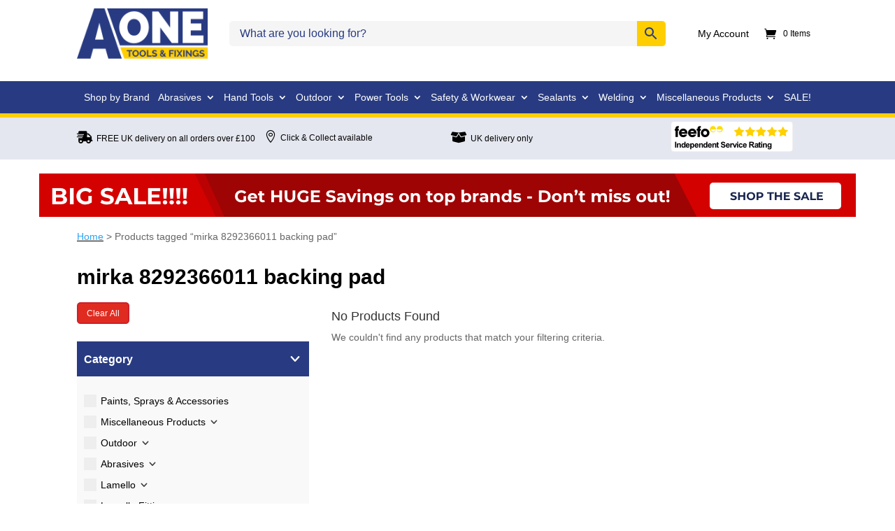

--- FILE ---
content_type: text/html; charset=UTF-8
request_url: https://www.aonetools.co.uk/product-tag/mirka-8292366011-backing-pad/
body_size: 60301
content:
<!DOCTYPE html>
<html lang="en-GB" prefix="og: https://ogp.me/ns#">
<head>
	<meta charset="UTF-8" />
<meta http-equiv="X-UA-Compatible" content="IE=edge">
	<link rel="pingback" href="https://www.aonetools.co.uk/wp/xmlrpc.php" />

	<script type="text/javascript">
		document.documentElement.className = 'js';
	</script>
	
	<script id="cookieyes" type="text/javascript" src="https://cdn-cookieyes.com/client_data/afff722890cf67f7c95c34d8/script.js"></script>
<!-- Google Tag Manager for WordPress by gtm4wp.com -->
<script data-cfasync="false" data-pagespeed-no-defer>
	var gtm4wp_datalayer_name = "dataLayer";
	var dataLayer = dataLayer || [];
	const gtm4wp_use_sku_instead = 0;
	const gtm4wp_currency = 'GBP';
	const gtm4wp_product_per_impression = 10;
	const gtm4wp_clear_ecommerce = true;
	const gtm4wp_datalayer_max_timeout = 2000;
</script>
<!-- End Google Tag Manager for WordPress by gtm4wp.com -->
<!-- Search Engine Optimization by Rank Math PRO - https://rankmath.com/ -->
<title>mirka 8292366011 backing pad - A-One Tools &amp; Fixings</title>
<meta name="robots" content="follow, noindex"/>
<meta property="og:locale" content="en_GB" />
<meta property="og:type" content="article" />
<meta property="og:title" content="mirka 8292366011 backing pad - A-One Tools &amp; Fixings" />
<meta property="og:url" content="https://www.aonetools.co.uk/product-tag/mirka-8292366011-backing-pad/" />
<meta property="og:site_name" content="AOne Tools &amp; Fixings (Brighouse) Ltd." />
<meta name="twitter:card" content="summary_large_image" />
<meta name="twitter:title" content="mirka 8292366011 backing pad - A-One Tools &amp; Fixings" />
<script type="application/ld+json" class="rank-math-schema-pro">{"@context":"https://schema.org","@graph":[{"@type":"Organization","@id":"https://www.aonetools.co.uk/#organization","name":"AOne Tools &amp; Fixings (Brighouse) Ltd."},{"@type":"WebSite","@id":"https://www.aonetools.co.uk/#website","url":"https://www.aonetools.co.uk","name":"AOne Tools &amp; Fixings (Brighouse) Ltd.","publisher":{"@id":"https://www.aonetools.co.uk/#organization"},"inLanguage":"en-GB"},{"@type":"CollectionPage","@id":"https://www.aonetools.co.uk/product-tag/mirka-8292366011-backing-pad/#webpage","url":"https://www.aonetools.co.uk/product-tag/mirka-8292366011-backing-pad/","name":"mirka 8292366011 backing pad - A-One Tools &amp; Fixings","isPartOf":{"@id":"https://www.aonetools.co.uk/#website"},"inLanguage":"en-GB"}]}</script>
<!-- /Rank Math WordPress SEO plugin -->

<link rel='dns-prefetch' href='//capi-automation.s3.us-east-2.amazonaws.com' />
<link rel='dns-prefetch' href='//aonetools-b5e0.kxcdn.com' />

<link href='https://aonetools-b5e0.kxcdn.com' rel='preconnect' />
<link rel="alternate" type="application/rss+xml" title="A-One Tools &amp; Fixings &raquo; Feed" href="https://www.aonetools.co.uk/feed/" />
<link rel="alternate" type="application/rss+xml" title="A-One Tools &amp; Fixings &raquo; Comments Feed" href="https://www.aonetools.co.uk/comments/feed/" />
<link rel="alternate" type="application/rss+xml" title="A-One Tools &amp; Fixings &raquo; mirka 8292366011 backing pad Tag Feed" href="https://www.aonetools.co.uk/product-tag/mirka-8292366011-backing-pad/feed/" />
<meta content="AOne Tools 2024 v.1.0" name="generator"/><link data-minify="1" rel='stylesheet' id='woosb-blocks-css' href='https://aonetools-b5e0.kxcdn.com/app/cache/min/1/app/plugins/woo-product-bundle/assets/css/blocks.css?ver=1768905464' type='text/css' media='all' />
<link data-minify="1" rel='stylesheet' id='woo-conditional-shipping-blocks-style-css' href='https://aonetools-b5e0.kxcdn.com/app/cache/background-css/1/aonetools-b5e0.kxcdn.com/app/cache/min/1/app/plugins/conditional-shipping-for-woocommerce/frontend/css/woo-conditional-shipping.css?ver=1768905464&wpr_t=1768932423' type='text/css' media='all' />
<link data-minify="1" rel='stylesheet' id='aws-divi-css' href='https://aonetools-b5e0.kxcdn.com/app/cache/min/1/app/plugins/advanced-woo-search/includes/modules/divi/divi.css?ver=1768905464' type='text/css' media='all' />
<style id='wp-emoji-styles-inline-css' type='text/css'>

	img.wp-smiley, img.emoji {
		display: inline !important;
		border: none !important;
		box-shadow: none !important;
		height: 1em !important;
		width: 1em !important;
		margin: 0 0.07em !important;
		vertical-align: -0.1em !important;
		background: none !important;
		padding: 0 !important;
	}
/*# sourceURL=wp-emoji-styles-inline-css */
</style>
<style id='wp-block-library-inline-css' type='text/css'>
:root{--wp-block-synced-color:#7a00df;--wp-block-synced-color--rgb:122,0,223;--wp-bound-block-color:var(--wp-block-synced-color);--wp-editor-canvas-background:#ddd;--wp-admin-theme-color:#007cba;--wp-admin-theme-color--rgb:0,124,186;--wp-admin-theme-color-darker-10:#006ba1;--wp-admin-theme-color-darker-10--rgb:0,107,160.5;--wp-admin-theme-color-darker-20:#005a87;--wp-admin-theme-color-darker-20--rgb:0,90,135;--wp-admin-border-width-focus:2px}@media (min-resolution:192dpi){:root{--wp-admin-border-width-focus:1.5px}}.wp-element-button{cursor:pointer}:root .has-very-light-gray-background-color{background-color:#eee}:root .has-very-dark-gray-background-color{background-color:#313131}:root .has-very-light-gray-color{color:#eee}:root .has-very-dark-gray-color{color:#313131}:root .has-vivid-green-cyan-to-vivid-cyan-blue-gradient-background{background:linear-gradient(135deg,#00d084,#0693e3)}:root .has-purple-crush-gradient-background{background:linear-gradient(135deg,#34e2e4,#4721fb 50%,#ab1dfe)}:root .has-hazy-dawn-gradient-background{background:linear-gradient(135deg,#faaca8,#dad0ec)}:root .has-subdued-olive-gradient-background{background:linear-gradient(135deg,#fafae1,#67a671)}:root .has-atomic-cream-gradient-background{background:linear-gradient(135deg,#fdd79a,#004a59)}:root .has-nightshade-gradient-background{background:linear-gradient(135deg,#330968,#31cdcf)}:root .has-midnight-gradient-background{background:linear-gradient(135deg,#020381,#2874fc)}:root{--wp--preset--font-size--normal:16px;--wp--preset--font-size--huge:42px}.has-regular-font-size{font-size:1em}.has-larger-font-size{font-size:2.625em}.has-normal-font-size{font-size:var(--wp--preset--font-size--normal)}.has-huge-font-size{font-size:var(--wp--preset--font-size--huge)}.has-text-align-center{text-align:center}.has-text-align-left{text-align:left}.has-text-align-right{text-align:right}.has-fit-text{white-space:nowrap!important}#end-resizable-editor-section{display:none}.aligncenter{clear:both}.items-justified-left{justify-content:flex-start}.items-justified-center{justify-content:center}.items-justified-right{justify-content:flex-end}.items-justified-space-between{justify-content:space-between}.screen-reader-text{border:0;clip-path:inset(50%);height:1px;margin:-1px;overflow:hidden;padding:0;position:absolute;width:1px;word-wrap:normal!important}.screen-reader-text:focus{background-color:#ddd;clip-path:none;color:#444;display:block;font-size:1em;height:auto;left:5px;line-height:normal;padding:15px 23px 14px;text-decoration:none;top:5px;width:auto;z-index:100000}html :where(.has-border-color){border-style:solid}html :where([style*=border-top-color]){border-top-style:solid}html :where([style*=border-right-color]){border-right-style:solid}html :where([style*=border-bottom-color]){border-bottom-style:solid}html :where([style*=border-left-color]){border-left-style:solid}html :where([style*=border-width]){border-style:solid}html :where([style*=border-top-width]){border-top-style:solid}html :where([style*=border-right-width]){border-right-style:solid}html :where([style*=border-bottom-width]){border-bottom-style:solid}html :where([style*=border-left-width]){border-left-style:solid}html :where(img[class*=wp-image-]){height:auto;max-width:100%}:where(figure){margin:0 0 1em}html :where(.is-position-sticky){--wp-admin--admin-bar--position-offset:var(--wp-admin--admin-bar--height,0px)}@media screen and (max-width:600px){html :where(.is-position-sticky){--wp-admin--admin-bar--position-offset:0px}}

/*# sourceURL=wp-block-library-inline-css */
</style><link data-minify="1" rel='stylesheet' id='wdevs-tax-switch-style-css' href='https://aonetools-b5e0.kxcdn.com/app/cache/min/1/app/plugins/tax-switch-for-woocommerce/build/switch/style-index.css?ver=1768905464' type='text/css' media='all' />
<style id='global-styles-inline-css' type='text/css'>
:root{--wp--preset--aspect-ratio--square: 1;--wp--preset--aspect-ratio--4-3: 4/3;--wp--preset--aspect-ratio--3-4: 3/4;--wp--preset--aspect-ratio--3-2: 3/2;--wp--preset--aspect-ratio--2-3: 2/3;--wp--preset--aspect-ratio--16-9: 16/9;--wp--preset--aspect-ratio--9-16: 9/16;--wp--preset--color--black: #000000;--wp--preset--color--cyan-bluish-gray: #abb8c3;--wp--preset--color--white: #ffffff;--wp--preset--color--pale-pink: #f78da7;--wp--preset--color--vivid-red: #cf2e2e;--wp--preset--color--luminous-vivid-orange: #ff6900;--wp--preset--color--luminous-vivid-amber: #fcb900;--wp--preset--color--light-green-cyan: #7bdcb5;--wp--preset--color--vivid-green-cyan: #00d084;--wp--preset--color--pale-cyan-blue: #8ed1fc;--wp--preset--color--vivid-cyan-blue: #0693e3;--wp--preset--color--vivid-purple: #9b51e0;--wp--preset--gradient--vivid-cyan-blue-to-vivid-purple: linear-gradient(135deg,rgb(6,147,227) 0%,rgb(155,81,224) 100%);--wp--preset--gradient--light-green-cyan-to-vivid-green-cyan: linear-gradient(135deg,rgb(122,220,180) 0%,rgb(0,208,130) 100%);--wp--preset--gradient--luminous-vivid-amber-to-luminous-vivid-orange: linear-gradient(135deg,rgb(252,185,0) 0%,rgb(255,105,0) 100%);--wp--preset--gradient--luminous-vivid-orange-to-vivid-red: linear-gradient(135deg,rgb(255,105,0) 0%,rgb(207,46,46) 100%);--wp--preset--gradient--very-light-gray-to-cyan-bluish-gray: linear-gradient(135deg,rgb(238,238,238) 0%,rgb(169,184,195) 100%);--wp--preset--gradient--cool-to-warm-spectrum: linear-gradient(135deg,rgb(74,234,220) 0%,rgb(151,120,209) 20%,rgb(207,42,186) 40%,rgb(238,44,130) 60%,rgb(251,105,98) 80%,rgb(254,248,76) 100%);--wp--preset--gradient--blush-light-purple: linear-gradient(135deg,rgb(255,206,236) 0%,rgb(152,150,240) 100%);--wp--preset--gradient--blush-bordeaux: linear-gradient(135deg,rgb(254,205,165) 0%,rgb(254,45,45) 50%,rgb(107,0,62) 100%);--wp--preset--gradient--luminous-dusk: linear-gradient(135deg,rgb(255,203,112) 0%,rgb(199,81,192) 50%,rgb(65,88,208) 100%);--wp--preset--gradient--pale-ocean: linear-gradient(135deg,rgb(255,245,203) 0%,rgb(182,227,212) 50%,rgb(51,167,181) 100%);--wp--preset--gradient--electric-grass: linear-gradient(135deg,rgb(202,248,128) 0%,rgb(113,206,126) 100%);--wp--preset--gradient--midnight: linear-gradient(135deg,rgb(2,3,129) 0%,rgb(40,116,252) 100%);--wp--preset--font-size--small: 13px;--wp--preset--font-size--medium: 20px;--wp--preset--font-size--large: 36px;--wp--preset--font-size--x-large: 42px;--wp--preset--spacing--20: 0.44rem;--wp--preset--spacing--30: 0.67rem;--wp--preset--spacing--40: 1rem;--wp--preset--spacing--50: 1.5rem;--wp--preset--spacing--60: 2.25rem;--wp--preset--spacing--70: 3.38rem;--wp--preset--spacing--80: 5.06rem;--wp--preset--shadow--natural: 6px 6px 9px rgba(0, 0, 0, 0.2);--wp--preset--shadow--deep: 12px 12px 50px rgba(0, 0, 0, 0.4);--wp--preset--shadow--sharp: 6px 6px 0px rgba(0, 0, 0, 0.2);--wp--preset--shadow--outlined: 6px 6px 0px -3px rgb(255, 255, 255), 6px 6px rgb(0, 0, 0);--wp--preset--shadow--crisp: 6px 6px 0px rgb(0, 0, 0);}:root { --wp--style--global--content-size: 823px;--wp--style--global--wide-size: 1080px; }:where(body) { margin: 0; }.wp-site-blocks > .alignleft { float: left; margin-right: 2em; }.wp-site-blocks > .alignright { float: right; margin-left: 2em; }.wp-site-blocks > .aligncenter { justify-content: center; margin-left: auto; margin-right: auto; }:where(.is-layout-flex){gap: 0.5em;}:where(.is-layout-grid){gap: 0.5em;}.is-layout-flow > .alignleft{float: left;margin-inline-start: 0;margin-inline-end: 2em;}.is-layout-flow > .alignright{float: right;margin-inline-start: 2em;margin-inline-end: 0;}.is-layout-flow > .aligncenter{margin-left: auto !important;margin-right: auto !important;}.is-layout-constrained > .alignleft{float: left;margin-inline-start: 0;margin-inline-end: 2em;}.is-layout-constrained > .alignright{float: right;margin-inline-start: 2em;margin-inline-end: 0;}.is-layout-constrained > .aligncenter{margin-left: auto !important;margin-right: auto !important;}.is-layout-constrained > :where(:not(.alignleft):not(.alignright):not(.alignfull)){max-width: var(--wp--style--global--content-size);margin-left: auto !important;margin-right: auto !important;}.is-layout-constrained > .alignwide{max-width: var(--wp--style--global--wide-size);}body .is-layout-flex{display: flex;}.is-layout-flex{flex-wrap: wrap;align-items: center;}.is-layout-flex > :is(*, div){margin: 0;}body .is-layout-grid{display: grid;}.is-layout-grid > :is(*, div){margin: 0;}body{padding-top: 0px;padding-right: 0px;padding-bottom: 0px;padding-left: 0px;}:root :where(.wp-element-button, .wp-block-button__link){background-color: #32373c;border-width: 0;color: #fff;font-family: inherit;font-size: inherit;font-style: inherit;font-weight: inherit;letter-spacing: inherit;line-height: inherit;padding-top: calc(0.667em + 2px);padding-right: calc(1.333em + 2px);padding-bottom: calc(0.667em + 2px);padding-left: calc(1.333em + 2px);text-decoration: none;text-transform: inherit;}.has-black-color{color: var(--wp--preset--color--black) !important;}.has-cyan-bluish-gray-color{color: var(--wp--preset--color--cyan-bluish-gray) !important;}.has-white-color{color: var(--wp--preset--color--white) !important;}.has-pale-pink-color{color: var(--wp--preset--color--pale-pink) !important;}.has-vivid-red-color{color: var(--wp--preset--color--vivid-red) !important;}.has-luminous-vivid-orange-color{color: var(--wp--preset--color--luminous-vivid-orange) !important;}.has-luminous-vivid-amber-color{color: var(--wp--preset--color--luminous-vivid-amber) !important;}.has-light-green-cyan-color{color: var(--wp--preset--color--light-green-cyan) !important;}.has-vivid-green-cyan-color{color: var(--wp--preset--color--vivid-green-cyan) !important;}.has-pale-cyan-blue-color{color: var(--wp--preset--color--pale-cyan-blue) !important;}.has-vivid-cyan-blue-color{color: var(--wp--preset--color--vivid-cyan-blue) !important;}.has-vivid-purple-color{color: var(--wp--preset--color--vivid-purple) !important;}.has-black-background-color{background-color: var(--wp--preset--color--black) !important;}.has-cyan-bluish-gray-background-color{background-color: var(--wp--preset--color--cyan-bluish-gray) !important;}.has-white-background-color{background-color: var(--wp--preset--color--white) !important;}.has-pale-pink-background-color{background-color: var(--wp--preset--color--pale-pink) !important;}.has-vivid-red-background-color{background-color: var(--wp--preset--color--vivid-red) !important;}.has-luminous-vivid-orange-background-color{background-color: var(--wp--preset--color--luminous-vivid-orange) !important;}.has-luminous-vivid-amber-background-color{background-color: var(--wp--preset--color--luminous-vivid-amber) !important;}.has-light-green-cyan-background-color{background-color: var(--wp--preset--color--light-green-cyan) !important;}.has-vivid-green-cyan-background-color{background-color: var(--wp--preset--color--vivid-green-cyan) !important;}.has-pale-cyan-blue-background-color{background-color: var(--wp--preset--color--pale-cyan-blue) !important;}.has-vivid-cyan-blue-background-color{background-color: var(--wp--preset--color--vivid-cyan-blue) !important;}.has-vivid-purple-background-color{background-color: var(--wp--preset--color--vivid-purple) !important;}.has-black-border-color{border-color: var(--wp--preset--color--black) !important;}.has-cyan-bluish-gray-border-color{border-color: var(--wp--preset--color--cyan-bluish-gray) !important;}.has-white-border-color{border-color: var(--wp--preset--color--white) !important;}.has-pale-pink-border-color{border-color: var(--wp--preset--color--pale-pink) !important;}.has-vivid-red-border-color{border-color: var(--wp--preset--color--vivid-red) !important;}.has-luminous-vivid-orange-border-color{border-color: var(--wp--preset--color--luminous-vivid-orange) !important;}.has-luminous-vivid-amber-border-color{border-color: var(--wp--preset--color--luminous-vivid-amber) !important;}.has-light-green-cyan-border-color{border-color: var(--wp--preset--color--light-green-cyan) !important;}.has-vivid-green-cyan-border-color{border-color: var(--wp--preset--color--vivid-green-cyan) !important;}.has-pale-cyan-blue-border-color{border-color: var(--wp--preset--color--pale-cyan-blue) !important;}.has-vivid-cyan-blue-border-color{border-color: var(--wp--preset--color--vivid-cyan-blue) !important;}.has-vivid-purple-border-color{border-color: var(--wp--preset--color--vivid-purple) !important;}.has-vivid-cyan-blue-to-vivid-purple-gradient-background{background: var(--wp--preset--gradient--vivid-cyan-blue-to-vivid-purple) !important;}.has-light-green-cyan-to-vivid-green-cyan-gradient-background{background: var(--wp--preset--gradient--light-green-cyan-to-vivid-green-cyan) !important;}.has-luminous-vivid-amber-to-luminous-vivid-orange-gradient-background{background: var(--wp--preset--gradient--luminous-vivid-amber-to-luminous-vivid-orange) !important;}.has-luminous-vivid-orange-to-vivid-red-gradient-background{background: var(--wp--preset--gradient--luminous-vivid-orange-to-vivid-red) !important;}.has-very-light-gray-to-cyan-bluish-gray-gradient-background{background: var(--wp--preset--gradient--very-light-gray-to-cyan-bluish-gray) !important;}.has-cool-to-warm-spectrum-gradient-background{background: var(--wp--preset--gradient--cool-to-warm-spectrum) !important;}.has-blush-light-purple-gradient-background{background: var(--wp--preset--gradient--blush-light-purple) !important;}.has-blush-bordeaux-gradient-background{background: var(--wp--preset--gradient--blush-bordeaux) !important;}.has-luminous-dusk-gradient-background{background: var(--wp--preset--gradient--luminous-dusk) !important;}.has-pale-ocean-gradient-background{background: var(--wp--preset--gradient--pale-ocean) !important;}.has-electric-grass-gradient-background{background: var(--wp--preset--gradient--electric-grass) !important;}.has-midnight-gradient-background{background: var(--wp--preset--gradient--midnight) !important;}.has-small-font-size{font-size: var(--wp--preset--font-size--small) !important;}.has-medium-font-size{font-size: var(--wp--preset--font-size--medium) !important;}.has-large-font-size{font-size: var(--wp--preset--font-size--large) !important;}.has-x-large-font-size{font-size: var(--wp--preset--font-size--x-large) !important;}
/*# sourceURL=global-styles-inline-css */
</style>

<link data-minify="1" rel='stylesheet' id='awwlm-frontend-css' href='https://aonetools-b5e0.kxcdn.com/app/cache/background-css/1/aonetools-b5e0.kxcdn.com/app/cache/min/1/app/plugins/aco-wishlist-for-woocommerce/assets/css/frontend.css?ver=1768905464&wpr_t=1768932423' type='text/css' media='all' />
<link data-minify="1" rel='stylesheet' id='ags-dynamic-styles-css' href='https://aonetools-b5e0.kxcdn.com/app/cache/min/1/app/plugins/divi-shop-builder/includes/css/divi-shop-builder-styles.css?ver=1768905464' type='text/css' media='all' />
<link data-minify="1" rel='stylesheet' id='wdevs-tax-switch-css' href='https://aonetools-b5e0.kxcdn.com/app/cache/min/1/app/plugins/tax-switch-for-woocommerce/includes/assets/css/wdevs-tax-switch-shared.css?ver=1768905464' type='text/css' media='all' />
<link data-minify="1" rel='stylesheet' id='wdevs-tax-switch-public-css' href='https://aonetools-b5e0.kxcdn.com/app/cache/min/1/app/plugins/tax-switch-for-woocommerce/public/css/wdevs-tax-switch-public.css?ver=1768905464' type='text/css' media='all' />
<link data-minify="1" rel='stylesheet' id='tiered-pricing-table-front-css-css' href='https://aonetools-b5e0.kxcdn.com/app/cache/min/1/app/plugins/tier-pricing-table-premium/assets/frontend/main.css?ver=1768905464' type='text/css' media='all' />
<link data-minify="1" rel='stylesheet' id='woocommerce-layout-css' href='https://aonetools-b5e0.kxcdn.com/app/cache/min/1/app/plugins/woocommerce/assets/css/woocommerce-layout.css?ver=1768905464' type='text/css' media='all' />
<link data-minify="1" rel='stylesheet' id='woocommerce-smallscreen-css' href='https://aonetools-b5e0.kxcdn.com/app/cache/min/1/app/plugins/woocommerce/assets/css/woocommerce-smallscreen.css?ver=1768905464' type='text/css' media='only screen and (max-width: 768px)' />
<link data-minify="1" rel='stylesheet' id='woocommerce-general-css' href='https://aonetools-b5e0.kxcdn.com/app/cache/background-css/1/aonetools-b5e0.kxcdn.com/app/cache/min/1/app/plugins/woocommerce/assets/css/woocommerce.css?ver=1768905464&wpr_t=1768932423' type='text/css' media='all' />
<style id='woocommerce-inline-inline-css' type='text/css'>
.woocommerce form .form-row .required { visibility: visible; }
/*# sourceURL=woocommerce-inline-inline-css */
</style>
<link rel='stylesheet' id='aws-style-css' href='https://aonetools-b5e0.kxcdn.com/app/plugins/advanced-woo-search/assets/css/common.min.css?ver=3.51' type='text/css' media='all' />
<link data-minify="1" rel='stylesheet' id='woo_conditional_shipping_css-css' href='https://aonetools-b5e0.kxcdn.com/app/cache/background-css/1/aonetools-b5e0.kxcdn.com/app/cache/min/1/app/plugins/conditional-shipping-for-woocommerce/frontend/css/woo-conditional-shipping.css?ver=1768905464&wpr_t=1768932423' type='text/css' media='all' />
<link data-minify="1" rel='stylesheet' id='grw-public-main-css-css' href='https://aonetools-b5e0.kxcdn.com/app/cache/min/1/app/plugins/widget-google-reviews/assets/css/public-main.css?ver=1768905464' type='text/css' media='all' />
<link data-minify="1" rel='stylesheet' id='yith-wcan-shortcodes-css' href='https://aonetools-b5e0.kxcdn.com/app/cache/background-css/1/aonetools-b5e0.kxcdn.com/app/cache/min/1/app/plugins/yith-woocommerce-ajax-navigation/assets/css/shortcodes.css?ver=1768905464&wpr_t=1768932423' type='text/css' media='all' />
<style id='yith-wcan-shortcodes-inline-css' type='text/css'>
:root{
	--yith-wcan-filters_colors_titles: #434343;
	--yith-wcan-filters_colors_background: #FFFFFF;
	--yith-wcan-filters_colors_accent: #A7144C;
	--yith-wcan-filters_colors_accent_r: 167;
	--yith-wcan-filters_colors_accent_g: 20;
	--yith-wcan-filters_colors_accent_b: 76;
	--yith-wcan-color_swatches_border_radius: 100%;
	--yith-wcan-color_swatches_size: 30px;
	--yith-wcan-labels_style_background: #FFFFFF;
	--yith-wcan-labels_style_background_hover: #A7144C;
	--yith-wcan-labels_style_background_active: #A7144C;
	--yith-wcan-labels_style_text: #434343;
	--yith-wcan-labels_style_text_hover: #FFFFFF;
	--yith-wcan-labels_style_text_active: #FFFFFF;
	--yith-wcan-anchors_style_text: #434343;
	--yith-wcan-anchors_style_text_hover: #A7144C;
	--yith-wcan-anchors_style_text_active: #A7144C;
}
/*# sourceURL=yith-wcan-shortcodes-inline-css */
</style>
<link data-minify="1" rel='stylesheet' id='woosb-frontend-css' href='https://aonetools-b5e0.kxcdn.com/app/cache/min/1/app/plugins/woo-product-bundle/assets/css/frontend.css?ver=1768905464' type='text/css' media='all' />
<style id='divi-style-parent-inline-inline-css' type='text/css'>
/*!
Theme Name: Divi
Theme URI: http://www.elegantthemes.com/gallery/divi/
Version: 4.27.4
Description: Smart. Flexible. Beautiful. Divi is the most powerful theme in our collection.
Author: Elegant Themes
Author URI: http://www.elegantthemes.com
License: GNU General Public License v2
License URI: http://www.gnu.org/licenses/gpl-2.0.html
*/

a,abbr,acronym,address,applet,b,big,blockquote,body,center,cite,code,dd,del,dfn,div,dl,dt,em,fieldset,font,form,h1,h2,h3,h4,h5,h6,html,i,iframe,img,ins,kbd,label,legend,li,object,ol,p,pre,q,s,samp,small,span,strike,strong,sub,sup,tt,u,ul,var{margin:0;padding:0;border:0;outline:0;font-size:100%;-ms-text-size-adjust:100%;-webkit-text-size-adjust:100%;vertical-align:baseline;background:transparent}body{line-height:1}ol,ul{list-style:none}blockquote,q{quotes:none}blockquote:after,blockquote:before,q:after,q:before{content:"";content:none}blockquote{margin:20px 0 30px;border-left:5px solid;padding-left:20px}:focus{outline:0}del{text-decoration:line-through}pre{overflow:auto;padding:10px}figure{margin:0}table{border-collapse:collapse;border-spacing:0}article,aside,footer,header,hgroup,nav,section{display:block}body{font-family:Open Sans,Arial,sans-serif;font-size:14px;color:#666;background-color:#fff;line-height:1.7em;font-weight:500;-webkit-font-smoothing:antialiased;-moz-osx-font-smoothing:grayscale}body.page-template-page-template-blank-php #page-container{padding-top:0!important}body.et_cover_background{background-size:cover!important;background-position:top!important;background-repeat:no-repeat!important;background-attachment:fixed}a{color:#2ea3f2}a,a:hover{text-decoration:none}p{padding-bottom:1em}p:not(.has-background):last-of-type{padding-bottom:0}p.et_normal_padding{padding-bottom:1em}strong{font-weight:700}cite,em,i{font-style:italic}code,pre{font-family:Courier New,monospace;margin-bottom:10px}ins{text-decoration:none}sub,sup{height:0;line-height:1;position:relative;vertical-align:baseline}sup{bottom:.8em}sub{top:.3em}dl{margin:0 0 1.5em}dl dt{font-weight:700}dd{margin-left:1.5em}blockquote p{padding-bottom:0}embed,iframe,object,video{max-width:100%}h1,h2,h3,h4,h5,h6{color:#333;padding-bottom:10px;line-height:1em;font-weight:500}h1 a,h2 a,h3 a,h4 a,h5 a,h6 a{color:inherit}h1{font-size:30px}h2{font-size:26px}h3{font-size:22px}h4{font-size:18px}h5{font-size:16px}h6{font-size:14px}input{-webkit-appearance:none}input[type=checkbox]{-webkit-appearance:checkbox}input[type=radio]{-webkit-appearance:radio}input.text,input.title,input[type=email],input[type=password],input[type=tel],input[type=text],select,textarea{background-color:#fff;border:1px solid #bbb;padding:2px;color:#4e4e4e}input.text:focus,input.title:focus,input[type=text]:focus,select:focus,textarea:focus{border-color:#2d3940;color:#3e3e3e}input.text,input.title,input[type=text],select,textarea{margin:0}textarea{padding:4px}button,input,select,textarea{font-family:inherit}img{max-width:100%;height:auto}.clear{clear:both}br.clear{margin:0;padding:0}.pagination{clear:both}#et_search_icon:hover,.et-social-icon a:hover,.et_password_protected_form .et_submit_button,.form-submit .et_pb_buttontton.alt.disabled,.nav-single a,.posted_in a{color:#2ea3f2}.et-search-form,blockquote{border-color:#2ea3f2}#main-content{background-color:#fff}.container{width:80%;max-width:1080px;margin:auto;position:relative}body:not(.et-tb) #main-content .container,body:not(.et-tb-has-header) #main-content .container{padding-top:58px}.et_full_width_page #main-content .container:before{display:none}.main_title{margin-bottom:20px}.et_password_protected_form .et_submit_button:hover,.form-submit .et_pb_button:hover{background:rgba(0,0,0,.05)}.et_button_icon_visible .et_pb_button{padding-right:2em;padding-left:.7em}.et_button_icon_visible .et_pb_button:after{opacity:1;margin-left:0}.et_button_left .et_pb_button:hover:after{left:.15em}.et_button_left .et_pb_button:after{margin-left:0;left:1em}.et_button_icon_visible.et_button_left .et_pb_button,.et_button_left .et_pb_button:hover,.et_button_left .et_pb_module .et_pb_button:hover{padding-left:2em;padding-right:.7em}.et_button_icon_visible.et_button_left .et_pb_button:after,.et_button_left .et_pb_button:hover:after{left:.15em}.et_password_protected_form .et_submit_button:hover,.form-submit .et_pb_button:hover{padding:.3em 1em}.et_button_no_icon .et_pb_button:after{display:none}.et_button_no_icon.et_button_icon_visible.et_button_left .et_pb_button,.et_button_no_icon.et_button_left .et_pb_button:hover,.et_button_no_icon .et_pb_button,.et_button_no_icon .et_pb_button:hover{padding:.3em 1em!important}.et_button_custom_icon .et_pb_button:after{line-height:1.7em}.et_button_custom_icon.et_button_icon_visible .et_pb_button:after,.et_button_custom_icon .et_pb_button:hover:after{margin-left:.3em}#left-area .post_format-post-format-gallery .wp-block-gallery:first-of-type{padding:0;margin-bottom:-16px}.entry-content table:not(.variations){border:1px solid #eee;margin:0 0 15px;text-align:left;width:100%}.entry-content thead th,.entry-content tr th{color:#555;font-weight:700;padding:9px 24px}.entry-content tr td{border-top:1px solid #eee;padding:6px 24px}#left-area ul,.entry-content ul,.et-l--body ul,.et-l--footer ul,.et-l--header ul{list-style-type:disc;padding:0 0 23px 1em;line-height:26px}#left-area ol,.entry-content ol,.et-l--body ol,.et-l--footer ol,.et-l--header ol{list-style-type:decimal;list-style-position:inside;padding:0 0 23px;line-height:26px}#left-area ul li ul,.entry-content ul li ol{padding:2px 0 2px 20px}#left-area ol li ul,.entry-content ol li ol,.et-l--body ol li ol,.et-l--footer ol li ol,.et-l--header ol li ol{padding:2px 0 2px 35px}#left-area ul.wp-block-gallery{display:-webkit-box;display:-ms-flexbox;display:flex;-ms-flex-wrap:wrap;flex-wrap:wrap;list-style-type:none;padding:0}#left-area ul.products{padding:0!important;line-height:1.7!important;list-style:none!important}.gallery-item a{display:block}.gallery-caption,.gallery-item a{width:90%}#wpadminbar{z-index:100001}#left-area .post-meta{font-size:14px;padding-bottom:15px}#left-area .post-meta a{text-decoration:none;color:#666}#left-area .et_featured_image{padding-bottom:7px}.single .post{padding-bottom:25px}body.single .et_audio_content{margin-bottom:-6px}.nav-single a{text-decoration:none;color:#2ea3f2;font-size:14px;font-weight:400}.nav-previous{float:left}.nav-next{float:right}.et_password_protected_form p input{background-color:#eee;border:none!important;width:100%!important;border-radius:0!important;font-size:14px;color:#999!important;padding:16px!important;-webkit-box-sizing:border-box;box-sizing:border-box}.et_password_protected_form label{display:none}.et_password_protected_form .et_submit_button{font-family:inherit;display:block;float:right;margin:8px auto 0;cursor:pointer}.post-password-required p.nocomments.container{max-width:100%}.post-password-required p.nocomments.container:before{display:none}.aligncenter,div.post .new-post .aligncenter{display:block;margin-left:auto;margin-right:auto}.wp-caption{border:1px solid #ddd;text-align:center;background-color:#f3f3f3;margin-bottom:10px;max-width:96%;padding:8px}.wp-caption.alignleft{margin:0 30px 20px 0}.wp-caption.alignright{margin:0 0 20px 30px}.wp-caption img{margin:0;padding:0;border:0}.wp-caption p.wp-caption-text{font-size:12px;padding:0 4px 5px;margin:0}.alignright{float:right}.alignleft{float:left}img.alignleft{display:inline;float:left;margin-right:15px}img.alignright{display:inline;float:right;margin-left:15px}.page.et_pb_pagebuilder_layout #main-content{background-color:transparent}body #main-content .et_builder_inner_content>h1,body #main-content .et_builder_inner_content>h2,body #main-content .et_builder_inner_content>h3,body #main-content .et_builder_inner_content>h4,body #main-content .et_builder_inner_content>h5,body #main-content .et_builder_inner_content>h6{line-height:1.4em}body #main-content .et_builder_inner_content>p{line-height:1.7em}.wp-block-pullquote{margin:20px 0 30px}.wp-block-pullquote.has-background blockquote{border-left:none}.wp-block-group.has-background{padding:1.5em 1.5em .5em}@media (min-width:981px){#left-area{width:79.125%;padding-bottom:23px}#main-content .container:before{content:"";position:absolute;top:0;height:100%;width:1px;background-color:#e2e2e2}.et_full_width_page #left-area,.et_no_sidebar #left-area{float:none;width:100%!important}.et_full_width_page #left-area{padding-bottom:0}.et_no_sidebar #main-content .container:before{display:none}}@media (max-width:980px){#page-container{padding-top:80px}.et-tb #page-container,.et-tb-has-header #page-container{padding-top:0!important}#left-area,#sidebar{width:100%!important}#main-content .container:before{display:none!important}.et_full_width_page .et_gallery_item:nth-child(4n+1){clear:none}}@media print{#page-container{padding-top:0!important}}#wp-admin-bar-et-use-visual-builder a:before{font-family:ETmodules!important;content:"\e625";font-size:30px!important;width:28px;margin-top:-3px;color:#974df3!important}#wp-admin-bar-et-use-visual-builder:hover a:before{color:#fff!important}#wp-admin-bar-et-use-visual-builder:hover a,#wp-admin-bar-et-use-visual-builder a:hover{transition:background-color .5s ease;-webkit-transition:background-color .5s ease;-moz-transition:background-color .5s ease;background-color:#7e3bd0!important;color:#fff!important}* html .clearfix,:first-child+html .clearfix{zoom:1}.iphone .et_pb_section_video_bg video::-webkit-media-controls-start-playback-button{display:none!important;-webkit-appearance:none}.et_mobile_device .et_pb_section_parallax .et_pb_parallax_css{background-attachment:scroll}.et-social-facebook a.icon:before{content:"\e093"}.et-social-twitter a.icon:before{content:"\e094"}.et-social-google-plus a.icon:before{content:"\e096"}.et-social-instagram a.icon:before{content:"\e09a"}.et-social-rss a.icon:before{content:"\e09e"}.ai1ec-single-event:after{content:" ";display:table;clear:both}.evcal_event_details .evcal_evdata_cell .eventon_details_shading_bot.eventon_details_shading_bot{z-index:3}.wp-block-divi-layout{margin-bottom:1em}*{-webkit-box-sizing:border-box;box-sizing:border-box}#et-info-email:before,#et-info-phone:before,#et_search_icon:before,.comment-reply-link:after,.et-cart-info span:before,.et-pb-arrow-next:before,.et-pb-arrow-prev:before,.et-social-icon a:before,.et_audio_container .mejs-playpause-button button:before,.et_audio_container .mejs-volume-button button:before,.et_overlay:before,.et_password_protected_form .et_submit_button:after,.et_pb_button:after,.et_pb_contact_reset:after,.et_pb_contact_submit:after,.et_pb_font_icon:before,.et_pb_newsletter_button:after,.et_pb_pricing_table_button:after,.et_pb_promo_button:after,.et_pb_testimonial:before,.et_pb_toggle_title:before,.form-submit .et_pb_button:after,.mobile_menu_bar:before,a.et_pb_more_button:after{font-family:ETmodules!important;speak:none;font-style:normal;font-weight:400;-webkit-font-feature-settings:normal;font-feature-settings:normal;font-variant:normal;text-transform:none;line-height:1;-webkit-font-smoothing:antialiased;-moz-osx-font-smoothing:grayscale;text-shadow:0 0;direction:ltr}.et-pb-icon,.et_pb_custom_button_icon.et_pb_button:after,.et_pb_login .et_pb_custom_button_icon.et_pb_button:after,.et_pb_woo_custom_button_icon .button.et_pb_custom_button_icon.et_pb_button:after,.et_pb_woo_custom_button_icon .button.et_pb_custom_button_icon.et_pb_button:hover:after{content:attr(data-icon)}.et-pb-icon{font-family:ETmodules;speak:none;font-weight:400;-webkit-font-feature-settings:normal;font-feature-settings:normal;font-variant:normal;text-transform:none;line-height:1;-webkit-font-smoothing:antialiased;font-size:96px;font-style:normal;display:inline-block;-webkit-box-sizing:border-box;box-sizing:border-box;direction:ltr}#et-ajax-saving{display:none;-webkit-transition:background .3s,-webkit-box-shadow .3s;transition:background .3s,-webkit-box-shadow .3s;transition:background .3s,box-shadow .3s;transition:background .3s,box-shadow .3s,-webkit-box-shadow .3s;-webkit-box-shadow:rgba(0,139,219,.247059) 0 0 60px;box-shadow:0 0 60px rgba(0,139,219,.247059);position:fixed;top:50%;left:50%;width:50px;height:50px;background:#fff;border-radius:50px;margin:-25px 0 0 -25px;z-index:999999;text-align:center}#et-ajax-saving img{margin:9px}.et-safe-mode-indicator,.et-safe-mode-indicator:focus,.et-safe-mode-indicator:hover{-webkit-box-shadow:0 5px 10px rgba(41,196,169,.15);box-shadow:0 5px 10px rgba(41,196,169,.15);background:#29c4a9;color:#fff;font-size:14px;font-weight:600;padding:12px;line-height:16px;border-radius:3px;position:fixed;bottom:30px;right:30px;z-index:999999;text-decoration:none;font-family:Open Sans,sans-serif;-webkit-font-smoothing:antialiased;-moz-osx-font-smoothing:grayscale}.et_pb_button{font-size:20px;font-weight:500;padding:.3em 1em;line-height:1.7em!important;background-color:transparent;background-size:cover;background-position:50%;background-repeat:no-repeat;border:2px solid;border-radius:3px;-webkit-transition-duration:.2s;transition-duration:.2s;-webkit-transition-property:all!important;transition-property:all!important}.et_pb_button,.et_pb_button_inner{position:relative}.et_pb_button:hover,.et_pb_module .et_pb_button:hover{border:2px solid transparent;padding:.3em 2em .3em .7em}.et_pb_button:hover{background-color:hsla(0,0%,100%,.2)}.et_pb_bg_layout_light.et_pb_button:hover,.et_pb_bg_layout_light .et_pb_button:hover{background-color:rgba(0,0,0,.05)}.et_pb_button:after,.et_pb_button:before{font-size:32px;line-height:1em;content:"\35";opacity:0;position:absolute;margin-left:-1em;-webkit-transition:all .2s;transition:all .2s;text-transform:none;-webkit-font-feature-settings:"kern" off;font-feature-settings:"kern" off;font-variant:none;font-style:normal;font-weight:400;text-shadow:none}.et_pb_button.et_hover_enabled:hover:after,.et_pb_button.et_pb_hovered:hover:after{-webkit-transition:none!important;transition:none!important}.et_pb_button:before{display:none}.et_pb_button:hover:after{opacity:1;margin-left:0}.et_pb_column_1_3 h1,.et_pb_column_1_4 h1,.et_pb_column_1_5 h1,.et_pb_column_1_6 h1,.et_pb_column_2_5 h1{font-size:26px}.et_pb_column_1_3 h2,.et_pb_column_1_4 h2,.et_pb_column_1_5 h2,.et_pb_column_1_6 h2,.et_pb_column_2_5 h2{font-size:23px}.et_pb_column_1_3 h3,.et_pb_column_1_4 h3,.et_pb_column_1_5 h3,.et_pb_column_1_6 h3,.et_pb_column_2_5 h3{font-size:20px}.et_pb_column_1_3 h4,.et_pb_column_1_4 h4,.et_pb_column_1_5 h4,.et_pb_column_1_6 h4,.et_pb_column_2_5 h4{font-size:18px}.et_pb_column_1_3 h5,.et_pb_column_1_4 h5,.et_pb_column_1_5 h5,.et_pb_column_1_6 h5,.et_pb_column_2_5 h5{font-size:16px}.et_pb_column_1_3 h6,.et_pb_column_1_4 h6,.et_pb_column_1_5 h6,.et_pb_column_1_6 h6,.et_pb_column_2_5 h6{font-size:15px}.et_pb_bg_layout_dark,.et_pb_bg_layout_dark h1,.et_pb_bg_layout_dark h2,.et_pb_bg_layout_dark h3,.et_pb_bg_layout_dark h4,.et_pb_bg_layout_dark h5,.et_pb_bg_layout_dark h6{color:#fff!important}.et_pb_module.et_pb_text_align_left{text-align:left}.et_pb_module.et_pb_text_align_center{text-align:center}.et_pb_module.et_pb_text_align_right{text-align:right}.et_pb_module.et_pb_text_align_justified{text-align:justify}.clearfix:after{visibility:hidden;display:block;font-size:0;content:" ";clear:both;height:0}.et_pb_bg_layout_light .et_pb_more_button{color:#2ea3f2}.et_builder_inner_content{position:relative;z-index:1}header .et_builder_inner_content{z-index:2}.et_pb_css_mix_blend_mode_passthrough{mix-blend-mode:unset!important}.et_pb_image_container{margin:-20px -20px 29px}.et_pb_module_inner{position:relative}.et_hover_enabled_preview{z-index:2}.et_hover_enabled:hover{position:relative;z-index:2}.et_pb_all_tabs,.et_pb_module,.et_pb_posts_nav a,.et_pb_tab,.et_pb_with_background{position:relative;background-size:cover;background-position:50%;background-repeat:no-repeat}.et_pb_background_mask,.et_pb_background_pattern{bottom:0;left:0;position:absolute;right:0;top:0}.et_pb_background_mask{background-size:calc(100% + 2px) calc(100% + 2px);background-repeat:no-repeat;background-position:50%;overflow:hidden}.et_pb_background_pattern{background-position:0 0;background-repeat:repeat}.et_pb_with_border{position:relative;border:0 solid #333}.post-password-required .et_pb_row{padding:0;width:100%}.post-password-required .et_password_protected_form{min-height:0}body.et_pb_pagebuilder_layout.et_pb_show_title .post-password-required .et_password_protected_form h1,body:not(.et_pb_pagebuilder_layout) .post-password-required .et_password_protected_form h1{display:none}.et_pb_no_bg{padding:0!important}.et_overlay.et_pb_inline_icon:before,.et_pb_inline_icon:before{content:attr(data-icon)}.et_pb_more_button{color:inherit;text-shadow:none;text-decoration:none;display:inline-block;margin-top:20px}.et_parallax_bg_wrap{overflow:hidden;position:absolute;top:0;right:0;bottom:0;left:0}.et_parallax_bg{background-repeat:no-repeat;background-position:top;background-size:cover;position:absolute;bottom:0;left:0;width:100%;height:100%;display:block}.et_parallax_bg.et_parallax_bg__hover,.et_parallax_bg.et_parallax_bg_phone,.et_parallax_bg.et_parallax_bg_tablet,.et_parallax_gradient.et_parallax_gradient__hover,.et_parallax_gradient.et_parallax_gradient_phone,.et_parallax_gradient.et_parallax_gradient_tablet,.et_pb_section_parallax_hover:hover .et_parallax_bg:not(.et_parallax_bg__hover),.et_pb_section_parallax_hover:hover .et_parallax_gradient:not(.et_parallax_gradient__hover){display:none}.et_pb_section_parallax_hover:hover .et_parallax_bg.et_parallax_bg__hover,.et_pb_section_parallax_hover:hover .et_parallax_gradient.et_parallax_gradient__hover{display:block}.et_parallax_gradient{bottom:0;display:block;left:0;position:absolute;right:0;top:0}.et_pb_module.et_pb_section_parallax,.et_pb_posts_nav a.et_pb_section_parallax,.et_pb_tab.et_pb_section_parallax{position:relative}.et_pb_section_parallax .et_pb_parallax_css,.et_pb_slides .et_parallax_bg.et_pb_parallax_css{background-attachment:fixed}body.et-bfb .et_pb_section_parallax .et_pb_parallax_css,body.et-bfb .et_pb_slides .et_parallax_bg.et_pb_parallax_css{background-attachment:scroll;bottom:auto}.et_pb_section_parallax.et_pb_column .et_pb_module,.et_pb_section_parallax.et_pb_row .et_pb_column,.et_pb_section_parallax.et_pb_row .et_pb_module{z-index:9;position:relative}.et_pb_more_button:hover:after{opacity:1;margin-left:0}.et_pb_preload .et_pb_section_video_bg,.et_pb_preload>div{visibility:hidden}.et_pb_preload,.et_pb_section.et_pb_section_video.et_pb_preload{position:relative;background:#464646!important}.et_pb_preload:before{content:"";position:absolute;top:50%;left:50%;background:var(--wpr-bg-dbab7263-b606-4599-ac17-a56713d402f2) no-repeat;border-radius:32px;width:32px;height:32px;margin:-16px 0 0 -16px}.box-shadow-overlay{position:absolute;top:0;left:0;width:100%;height:100%;z-index:10;pointer-events:none}.et_pb_section>.box-shadow-overlay~.et_pb_row{z-index:11}body.safari .section_has_divider{will-change:transform}.et_pb_row>.box-shadow-overlay{z-index:8}.has-box-shadow-overlay{position:relative}.et_clickable{cursor:pointer}.screen-reader-text{border:0;clip:rect(1px,1px,1px,1px);-webkit-clip-path:inset(50%);clip-path:inset(50%);height:1px;margin:-1px;overflow:hidden;padding:0;position:absolute!important;width:1px;word-wrap:normal!important}.et_multi_view_hidden,.et_multi_view_hidden_image{display:none!important}@keyframes multi-view-image-fade{0%{opacity:0}10%{opacity:.1}20%{opacity:.2}30%{opacity:.3}40%{opacity:.4}50%{opacity:.5}60%{opacity:.6}70%{opacity:.7}80%{opacity:.8}90%{opacity:.9}to{opacity:1}}.et_multi_view_image__loading{visibility:hidden}.et_multi_view_image__loaded{-webkit-animation:multi-view-image-fade .5s;animation:multi-view-image-fade .5s}#et-pb-motion-effects-offset-tracker{visibility:hidden!important;opacity:0;position:absolute;top:0;left:0}.et-pb-before-scroll-animation{opacity:0}header.et-l.et-l--header:after{clear:both;display:block;content:""}.et_pb_module{-webkit-animation-timing-function:linear;animation-timing-function:linear;-webkit-animation-duration:.2s;animation-duration:.2s}@-webkit-keyframes fadeBottom{0%{opacity:0;-webkit-transform:translateY(10%);transform:translateY(10%)}to{opacity:1;-webkit-transform:translateY(0);transform:translateY(0)}}@keyframes fadeBottom{0%{opacity:0;-webkit-transform:translateY(10%);transform:translateY(10%)}to{opacity:1;-webkit-transform:translateY(0);transform:translateY(0)}}@-webkit-keyframes fadeLeft{0%{opacity:0;-webkit-transform:translateX(-10%);transform:translateX(-10%)}to{opacity:1;-webkit-transform:translateX(0);transform:translateX(0)}}@keyframes fadeLeft{0%{opacity:0;-webkit-transform:translateX(-10%);transform:translateX(-10%)}to{opacity:1;-webkit-transform:translateX(0);transform:translateX(0)}}@-webkit-keyframes fadeRight{0%{opacity:0;-webkit-transform:translateX(10%);transform:translateX(10%)}to{opacity:1;-webkit-transform:translateX(0);transform:translateX(0)}}@keyframes fadeRight{0%{opacity:0;-webkit-transform:translateX(10%);transform:translateX(10%)}to{opacity:1;-webkit-transform:translateX(0);transform:translateX(0)}}@-webkit-keyframes fadeTop{0%{opacity:0;-webkit-transform:translateY(-10%);transform:translateY(-10%)}to{opacity:1;-webkit-transform:translateX(0);transform:translateX(0)}}@keyframes fadeTop{0%{opacity:0;-webkit-transform:translateY(-10%);transform:translateY(-10%)}to{opacity:1;-webkit-transform:translateX(0);transform:translateX(0)}}@-webkit-keyframes fadeIn{0%{opacity:0}to{opacity:1}}@keyframes fadeIn{0%{opacity:0}to{opacity:1}}.et-waypoint:not(.et_pb_counters){opacity:0}@media (min-width:981px){.et_pb_section.et_section_specialty div.et_pb_row .et_pb_column .et_pb_column .et_pb_module.et-last-child,.et_pb_section.et_section_specialty div.et_pb_row .et_pb_column .et_pb_column .et_pb_module:last-child,.et_pb_section.et_section_specialty div.et_pb_row .et_pb_column .et_pb_row_inner .et_pb_column .et_pb_module.et-last-child,.et_pb_section.et_section_specialty div.et_pb_row .et_pb_column .et_pb_row_inner .et_pb_column .et_pb_module:last-child,.et_pb_section div.et_pb_row .et_pb_column .et_pb_module.et-last-child,.et_pb_section div.et_pb_row .et_pb_column .et_pb_module:last-child{margin-bottom:0}}@media (max-width:980px){.et_overlay.et_pb_inline_icon_tablet:before,.et_pb_inline_icon_tablet:before{content:attr(data-icon-tablet)}.et_parallax_bg.et_parallax_bg_tablet_exist,.et_parallax_gradient.et_parallax_gradient_tablet_exist{display:none}.et_parallax_bg.et_parallax_bg_tablet,.et_parallax_gradient.et_parallax_gradient_tablet{display:block}.et_pb_column .et_pb_module{margin-bottom:30px}.et_pb_row .et_pb_column .et_pb_module.et-last-child,.et_pb_row .et_pb_column .et_pb_module:last-child,.et_section_specialty .et_pb_row .et_pb_column .et_pb_module.et-last-child,.et_section_specialty .et_pb_row .et_pb_column .et_pb_module:last-child{margin-bottom:0}.et_pb_more_button{display:inline-block!important}.et_pb_bg_layout_light_tablet.et_pb_button,.et_pb_bg_layout_light_tablet.et_pb_module.et_pb_button,.et_pb_bg_layout_light_tablet .et_pb_more_button{color:#2ea3f2}.et_pb_bg_layout_light_tablet .et_pb_forgot_password a{color:#666}.et_pb_bg_layout_light_tablet h1,.et_pb_bg_layout_light_tablet h2,.et_pb_bg_layout_light_tablet h3,.et_pb_bg_layout_light_tablet h4,.et_pb_bg_layout_light_tablet h5,.et_pb_bg_layout_light_tablet h6{color:#333!important}.et_pb_module .et_pb_bg_layout_light_tablet.et_pb_button{color:#2ea3f2!important}.et_pb_bg_layout_light_tablet{color:#666!important}.et_pb_bg_layout_dark_tablet,.et_pb_bg_layout_dark_tablet h1,.et_pb_bg_layout_dark_tablet h2,.et_pb_bg_layout_dark_tablet h3,.et_pb_bg_layout_dark_tablet h4,.et_pb_bg_layout_dark_tablet h5,.et_pb_bg_layout_dark_tablet h6{color:#fff!important}.et_pb_bg_layout_dark_tablet.et_pb_button,.et_pb_bg_layout_dark_tablet.et_pb_module.et_pb_button,.et_pb_bg_layout_dark_tablet .et_pb_more_button{color:inherit}.et_pb_bg_layout_dark_tablet .et_pb_forgot_password a{color:#fff}.et_pb_module.et_pb_text_align_left-tablet{text-align:left}.et_pb_module.et_pb_text_align_center-tablet{text-align:center}.et_pb_module.et_pb_text_align_right-tablet{text-align:right}.et_pb_module.et_pb_text_align_justified-tablet{text-align:justify}}@media (max-width:767px){.et_pb_more_button{display:inline-block!important}.et_overlay.et_pb_inline_icon_phone:before,.et_pb_inline_icon_phone:before{content:attr(data-icon-phone)}.et_parallax_bg.et_parallax_bg_phone_exist,.et_parallax_gradient.et_parallax_gradient_phone_exist{display:none}.et_parallax_bg.et_parallax_bg_phone,.et_parallax_gradient.et_parallax_gradient_phone{display:block}.et-hide-mobile{display:none!important}.et_pb_bg_layout_light_phone.et_pb_button,.et_pb_bg_layout_light_phone.et_pb_module.et_pb_button,.et_pb_bg_layout_light_phone .et_pb_more_button{color:#2ea3f2}.et_pb_bg_layout_light_phone .et_pb_forgot_password a{color:#666}.et_pb_bg_layout_light_phone h1,.et_pb_bg_layout_light_phone h2,.et_pb_bg_layout_light_phone h3,.et_pb_bg_layout_light_phone h4,.et_pb_bg_layout_light_phone h5,.et_pb_bg_layout_light_phone h6{color:#333!important}.et_pb_module .et_pb_bg_layout_light_phone.et_pb_button{color:#2ea3f2!important}.et_pb_bg_layout_light_phone{color:#666!important}.et_pb_bg_layout_dark_phone,.et_pb_bg_layout_dark_phone h1,.et_pb_bg_layout_dark_phone h2,.et_pb_bg_layout_dark_phone h3,.et_pb_bg_layout_dark_phone h4,.et_pb_bg_layout_dark_phone h5,.et_pb_bg_layout_dark_phone h6{color:#fff!important}.et_pb_bg_layout_dark_phone.et_pb_button,.et_pb_bg_layout_dark_phone.et_pb_module.et_pb_button,.et_pb_bg_layout_dark_phone .et_pb_more_button{color:inherit}.et_pb_module .et_pb_bg_layout_dark_phone.et_pb_button{color:#fff!important}.et_pb_bg_layout_dark_phone .et_pb_forgot_password a{color:#fff}.et_pb_module.et_pb_text_align_left-phone{text-align:left}.et_pb_module.et_pb_text_align_center-phone{text-align:center}.et_pb_module.et_pb_text_align_right-phone{text-align:right}.et_pb_module.et_pb_text_align_justified-phone{text-align:justify}}@media (max-width:479px){a.et_pb_more_button{display:block}}@media (min-width:768px) and (max-width:980px){[data-et-multi-view-load-tablet-hidden=true]:not(.et_multi_view_swapped){display:none!important}}@media (max-width:767px){[data-et-multi-view-load-phone-hidden=true]:not(.et_multi_view_swapped){display:none!important}}.et_pb_menu.et_pb_menu--style-inline_centered_logo .et_pb_menu__menu nav ul{-webkit-box-pack:center;-ms-flex-pack:center;justify-content:center}@-webkit-keyframes multi-view-image-fade{0%{-webkit-transform:scale(1);transform:scale(1);opacity:1}50%{-webkit-transform:scale(1.01);transform:scale(1.01);opacity:1}to{-webkit-transform:scale(1);transform:scale(1);opacity:1}}
/*# sourceURL=divi-style-parent-inline-inline-css */
</style>
<link data-minify="1" rel='stylesheet' id='divi-dynamic-css' href='https://aonetools-b5e0.kxcdn.com/app/cache/min/1/app/et-cache/taxonomy/product_tag/2072/et-divi-dynamic-tb-30121-tb-40557-tb-30124.css?ver=1768932423' type='text/css' media='all' />
<link rel='stylesheet' id='divi-breadcrumbs-styles-css' href='https://aonetools-b5e0.kxcdn.com/app/plugins/breadcrumbs-divi-module/styles/style.min.css?ver=1.2.4' type='text/css' media='all' />
<link rel='stylesheet' id='divi-woocommerce-pages-styles-css' href='https://aonetools-b5e0.kxcdn.com/app/plugins/divi-shop-builder/styles/style-pro.min.css?ver=2.0.23' type='text/css' media='all' />
<link rel='stylesheet' id='photoswipe-css' href='https://aonetools-b5e0.kxcdn.com/app/cache/background-css/1/aonetools-b5e0.kxcdn.com/app/plugins/woocommerce/assets/css/photoswipe/photoswipe.min.css?ver=10.4.3&wpr_t=1768932424' type='text/css' media='all' />
<link rel='stylesheet' id='photoswipe-default-skin-css' href='https://aonetools-b5e0.kxcdn.com/app/cache/background-css/1/aonetools-b5e0.kxcdn.com/app/plugins/woocommerce/assets/css/photoswipe/default-skin/default-skin.min.css?ver=10.4.3&wpr_t=1768932424' type='text/css' media='all' />
<link data-minify="1" rel='stylesheet' id='select2-css' href='https://aonetools-b5e0.kxcdn.com/app/cache/min/1/app/plugins/woocommerce/assets/css/select2.css?ver=1768905491' type='text/css' media='all' />
<link rel='stylesheet' id='divi-style-css' href='https://aonetools-b5e0.kxcdn.com/app/themes/aone-tools-2024/style.css?ver=4.27.4' type='text/css' media='all' />
<link data-minify="1" rel='stylesheet' id='main-css' href='https://aonetools-b5e0.kxcdn.com/app/cache/min/1/app/themes/aone-tools-2024/dist/css/main.css?ver=1768905454' type='text/css' media='all' />
<script type="text/javascript" src="https://aonetools-b5e0.kxcdn.com/wp/wp-includes/js/jquery/jquery.min.js?ver=3.7.1" id="jquery-core-js"></script>
<script type="text/javascript" src="https://aonetools-b5e0.kxcdn.com/wp/wp-includes/js/jquery/jquery-migrate.min.js?ver=3.4.1" id="jquery-migrate-js"></script>
<script type="text/javascript" src="https://aonetools-b5e0.kxcdn.com/wp/wp-includes/js/dist/vendor/react.min.js?ver=18.3.1.1" id="react-js"></script>
<script type="text/javascript" src="https://aonetools-b5e0.kxcdn.com/wp/wp-includes/js/dist/vendor/react-jsx-runtime.min.js?ver=18.3.1" id="react-jsx-runtime-js"></script>
<script type="text/javascript" src="https://aonetools-b5e0.kxcdn.com/wp/wp-includes/js/dist/hooks.min.js?ver=dd5603f07f9220ed27f1" id="wp-hooks-js"></script>
<script type="text/javascript" src="https://aonetools-b5e0.kxcdn.com/wp/wp-includes/js/dist/deprecated.min.js?ver=e1f84915c5e8ae38964c" id="wp-deprecated-js"></script>
<script type="text/javascript" src="https://aonetools-b5e0.kxcdn.com/wp/wp-includes/js/dist/dom.min.js?ver=26edef3be6483da3de2e" id="wp-dom-js"></script>
<script type="text/javascript" src="https://aonetools-b5e0.kxcdn.com/wp/wp-includes/js/dist/vendor/react-dom.min.js?ver=18.3.1.1" id="react-dom-js"></script>
<script type="text/javascript" src="https://aonetools-b5e0.kxcdn.com/wp/wp-includes/js/dist/escape-html.min.js?ver=6561a406d2d232a6fbd2" id="wp-escape-html-js"></script>
<script type="text/javascript" src="https://aonetools-b5e0.kxcdn.com/wp/wp-includes/js/dist/element.min.js?ver=6a582b0c827fa25df3dd" id="wp-element-js"></script>
<script type="text/javascript" src="https://aonetools-b5e0.kxcdn.com/wp/wp-includes/js/dist/is-shallow-equal.min.js?ver=e0f9f1d78d83f5196979" id="wp-is-shallow-equal-js"></script>
<script type="text/javascript" src="https://aonetools-b5e0.kxcdn.com/wp/wp-includes/js/dist/i18n.min.js?ver=c26c3dc7bed366793375" id="wp-i18n-js"></script>
<script type="text/javascript" id="wp-i18n-js-after">
/* <![CDATA[ */
wp.i18n.setLocaleData( { 'text direction\u0004ltr': [ 'ltr' ] } );
//# sourceURL=wp-i18n-js-after
/* ]]> */
</script>
<script type="text/javascript" src="https://aonetools-b5e0.kxcdn.com/wp/wp-includes/js/dist/keycodes.min.js?ver=34c8fb5e7a594a1c8037" id="wp-keycodes-js"></script>
<script type="text/javascript" src="https://aonetools-b5e0.kxcdn.com/wp/wp-includes/js/dist/priority-queue.min.js?ver=2d59d091223ee9a33838" id="wp-priority-queue-js"></script>
<script type="text/javascript" src="https://aonetools-b5e0.kxcdn.com/wp/wp-includes/js/dist/compose.min.js?ver=7a9b375d8c19cf9d3d9b" id="wp-compose-js"></script>
<script type="text/javascript" src="https://aonetools-b5e0.kxcdn.com/wp/wp-includes/js/dist/private-apis.min.js?ver=4f465748bda624774139" id="wp-private-apis-js"></script>
<script type="text/javascript" src="https://aonetools-b5e0.kxcdn.com/wp/wp-includes/js/dist/redux-routine.min.js?ver=8bb92d45458b29590f53" id="wp-redux-routine-js"></script>
<script type="text/javascript" src="https://aonetools-b5e0.kxcdn.com/wp/wp-includes/js/dist/data.min.js?ver=f940198280891b0b6318" id="wp-data-js"></script>
<script type="text/javascript" id="wp-data-js-after">
/* <![CDATA[ */
( function() {
	var userId = 0;
	var storageKey = "WP_DATA_USER_" + userId;
	wp.data
		.use( wp.data.plugins.persistence, { storageKey: storageKey } );
} )();
//# sourceURL=wp-data-js-after
/* ]]> */
</script>
<script type="text/javascript" src="https://aonetools-b5e0.kxcdn.com/app/plugins/tax-switch-for-woocommerce/build/shared/shared.js?ver=31918c5fa4680c26b54f" id="wdevs-tax-switch-shared-script-js"></script>
<script type="text/javascript" src="https://aonetools-b5e0.kxcdn.com/app/plugins/tax-switch-for-woocommerce/build/switch/woocommerce-tiered-price-table.js?ver=ebcce90b87bda2f82035" id="wdevs-tax-switch-woocommerce-tiered-price-table-js"></script>
<script type="text/javascript" id="tiered-pricing-table-front-js-js-extra">
/* <![CDATA[ */
var tieredPricingGlobalData = {"loadVariationTieredPricingNonce":"bc68c4d159","isPremium":"yes","currencyOptions":{"currency_symbol":"&pound;","decimal_separator":".","thousand_separator":",","decimals":2,"price_format":"%1$s%2$s","trim_zeros":false},"supportedVariableProductTypes":["variable","variable-subscription"],"supportedSimpleProductTypes":["simple","variation","subscription","subscription-variation"]};
//# sourceURL=tiered-pricing-table-front-js-js-extra
/* ]]> */
</script>
<script type="text/javascript" src="https://aonetools-b5e0.kxcdn.com/app/plugins/tier-pricing-table-premium/assets/frontend/product-tiered-pricing-table.min.js?ver=5.5.1" id="tiered-pricing-table-front-js-js"></script>
<script type="text/javascript" src="https://aonetools-b5e0.kxcdn.com/app/plugins/woocommerce/assets/js/jquery-blockui/jquery.blockUI.min.js?ver=2.7.0-wc.10.4.3" id="wc-jquery-blockui-js" defer="defer" data-wp-strategy="defer"></script>
<script type="text/javascript" id="wc-add-to-cart-js-extra">
/* <![CDATA[ */
var wc_add_to_cart_params = {"ajax_url":"/wp/wp-admin/admin-ajax.php","wc_ajax_url":"/?wc-ajax=%%endpoint%%","i18n_view_cart":"View cart","cart_url":"https://www.aonetools.co.uk/cart/","is_cart":"","cart_redirect_after_add":"no"};
//# sourceURL=wc-add-to-cart-js-extra
/* ]]> */
</script>
<script type="text/javascript" src="https://aonetools-b5e0.kxcdn.com/app/plugins/woocommerce/assets/js/frontend/add-to-cart.min.js?ver=10.4.3" id="wc-add-to-cart-js" defer="defer" data-wp-strategy="defer"></script>
<script type="text/javascript" src="https://aonetools-b5e0.kxcdn.com/app/plugins/woocommerce/assets/js/js-cookie/js.cookie.min.js?ver=2.1.4-wc.10.4.3" id="wc-js-cookie-js" defer="defer" data-wp-strategy="defer"></script>
<script type="text/javascript" id="woocommerce-js-extra">
/* <![CDATA[ */
var woocommerce_params = {"ajax_url":"/wp/wp-admin/admin-ajax.php","wc_ajax_url":"/?wc-ajax=%%endpoint%%","i18n_password_show":"Show password","i18n_password_hide":"Hide password"};
//# sourceURL=woocommerce-js-extra
/* ]]> */
</script>
<script type="text/javascript" src="https://aonetools-b5e0.kxcdn.com/app/plugins/woocommerce/assets/js/frontend/woocommerce.min.js?ver=10.4.3" id="woocommerce-js" defer="defer" data-wp-strategy="defer"></script>
<script type="text/javascript" defer="defer" src="https://aonetools-b5e0.kxcdn.com/app/plugins/widget-google-reviews/assets/js/public-main.js?ver=6.9.1" id="grw-public-main-js-js"></script>
<script type="text/javascript" src="https://aonetools-b5e0.kxcdn.com/app/plugins/woocommerce/assets/js/zoom/jquery.zoom.min.js?ver=1.7.21-wc.10.4.3" id="wc-zoom-js" defer="defer" data-wp-strategy="defer"></script>
<script type="text/javascript" src="https://aonetools-b5e0.kxcdn.com/app/plugins/woocommerce/assets/js/flexslider/jquery.flexslider.min.js?ver=2.7.2-wc.10.4.3" id="wc-flexslider-js" defer="defer" data-wp-strategy="defer"></script>
<script type="text/javascript" src="https://aonetools-b5e0.kxcdn.com/app/plugins/woocommerce/assets/js/photoswipe/photoswipe.min.js?ver=4.1.1-wc.10.4.3" id="wc-photoswipe-js" defer="defer" data-wp-strategy="defer"></script>
<script type="text/javascript" src="https://aonetools-b5e0.kxcdn.com/app/plugins/woocommerce/assets/js/photoswipe/photoswipe-ui-default.min.js?ver=4.1.1-wc.10.4.3" id="wc-photoswipe-ui-default-js" defer="defer" data-wp-strategy="defer"></script>
<script type="text/javascript" id="wc-single-product-js-extra">
/* <![CDATA[ */
var wc_single_product_params = {"i18n_required_rating_text":"Please select a rating","i18n_rating_options":["1 of 5 stars","2 of 5 stars","3 of 5 stars","4 of 5 stars","5 of 5 stars"],"i18n_product_gallery_trigger_text":"View full-screen image gallery","review_rating_required":"no","flexslider":{"rtl":false,"animation":"slide","smoothHeight":true,"directionNav":false,"controlNav":"thumbnails","slideshow":false,"animationSpeed":500,"animationLoop":false,"allowOneSlide":false},"zoom_enabled":"1","zoom_options":[],"photoswipe_enabled":"1","photoswipe_options":{"shareEl":false,"closeOnScroll":false,"history":false,"hideAnimationDuration":0,"showAnimationDuration":0},"flexslider_enabled":"1"};
//# sourceURL=wc-single-product-js-extra
/* ]]> */
</script>
<script type="text/javascript" src="https://aonetools-b5e0.kxcdn.com/app/plugins/woocommerce/assets/js/frontend/single-product.min.js?ver=10.4.3" id="wc-single-product-js" defer="defer" data-wp-strategy="defer"></script>
<script type="text/javascript" id="wc-cart-fragments-js-extra">
/* <![CDATA[ */
var wc_cart_fragments_params = {"ajax_url":"/wp/wp-admin/admin-ajax.php","wc_ajax_url":"/?wc-ajax=%%endpoint%%","cart_hash_key":"wc_cart_hash_95c89fbb3a26b78ef93dfa86a321976d","fragment_name":"wc_fragments_95c89fbb3a26b78ef93dfa86a321976d","request_timeout":"5000"};
//# sourceURL=wc-cart-fragments-js-extra
/* ]]> */
</script>
<script type="text/javascript" src="https://aonetools-b5e0.kxcdn.com/app/plugins/woocommerce/assets/js/frontend/cart-fragments.min.js?ver=10.4.3" id="wc-cart-fragments-js" defer="defer" data-wp-strategy="defer"></script>
<script type="text/javascript" id="wc-country-select-js-extra">
/* <![CDATA[ */
var wc_country_select_params = {"countries":"[]","i18n_select_state_text":"Select an option\u2026","i18n_no_matches":"No matches found","i18n_ajax_error":"Loading failed","i18n_input_too_short_1":"Please enter 1 or more characters","i18n_input_too_short_n":"Please enter %qty% or more characters","i18n_input_too_long_1":"Please delete 1 character","i18n_input_too_long_n":"Please delete %qty% characters","i18n_selection_too_long_1":"You can only select 1 item","i18n_selection_too_long_n":"You can only select %qty% items","i18n_load_more":"Loading more results\u2026","i18n_searching":"Searching\u2026"};
//# sourceURL=wc-country-select-js-extra
/* ]]> */
</script>
<script type="text/javascript" src="https://aonetools-b5e0.kxcdn.com/app/plugins/woocommerce/assets/js/frontend/country-select.min.js?ver=10.4.3" id="wc-country-select-js" defer="defer" data-wp-strategy="defer"></script>
<script type="text/javascript" id="wc-address-i18n-js-extra">
/* <![CDATA[ */
var wc_address_i18n_params = {"locale":"{\"GB\":{\"postcode\":{\"label\":\"Postcode\"},\"state\":{\"label\":\"County\",\"required\":false}},\"default\":{\"first_name\":{\"label\":\"First name\",\"required\":true,\"class\":[\"form-row-first\"],\"autocomplete\":\"given-name\",\"priority\":10},\"last_name\":{\"label\":\"Last name\",\"required\":true,\"class\":[\"form-row-last\"],\"autocomplete\":\"family-name\",\"priority\":20},\"country\":{\"type\":\"country\",\"label\":\"Country / Region\",\"required\":true,\"class\":[\"form-row-wide\",\"address-field\",\"update_totals_on_change\"],\"autocomplete\":\"country\",\"priority\":40},\"address_1\":{\"label\":\"Street address\",\"placeholder\":\"House number and street name\",\"required\":true,\"class\":[\"form-row-wide\",\"address-field\"],\"autocomplete\":\"address-line1\",\"priority\":50},\"address_2\":{\"label\":\"Apartment, suite, unit, etc.\",\"label_class\":[\"screen-reader-text\"],\"placeholder\":\"Apartment, suite, unit, etc. (optional)\",\"class\":[\"form-row-wide\",\"address-field\"],\"autocomplete\":\"address-line2\",\"priority\":60,\"required\":false},\"city\":{\"label\":\"Town / City\",\"required\":true,\"class\":[\"form-row-wide\",\"address-field\"],\"autocomplete\":\"address-level2\",\"priority\":70},\"state\":{\"type\":\"state\",\"label\":\"State / County\",\"required\":true,\"class\":[\"form-row-wide\",\"address-field\"],\"validate\":[\"state\"],\"autocomplete\":\"address-level1\",\"priority\":80},\"postcode\":{\"label\":\"Postcode / ZIP\",\"required\":true,\"class\":[\"form-row-wide\",\"address-field\"],\"validate\":[\"postcode\"],\"autocomplete\":\"postal-code\",\"priority\":90}}}","locale_fields":"{\"address_1\":\"#billing_address_1_field, #shipping_address_1_field\",\"address_2\":\"#billing_address_2_field, #shipping_address_2_field\",\"state\":\"#billing_state_field, #shipping_state_field, #calc_shipping_state_field\",\"postcode\":\"#billing_postcode_field, #shipping_postcode_field, #calc_shipping_postcode_field\",\"city\":\"#billing_city_field, #shipping_city_field, #calc_shipping_city_field\"}","i18n_required_text":"required","i18n_optional_text":"optional"};
//# sourceURL=wc-address-i18n-js-extra
/* ]]> */
</script>
<script type="text/javascript" src="https://aonetools-b5e0.kxcdn.com/app/plugins/woocommerce/assets/js/frontend/address-i18n.min.js?ver=10.4.3" id="wc-address-i18n-js" defer="defer" data-wp-strategy="defer"></script>
<script type="text/javascript" id="wc-checkout-js-extra">
/* <![CDATA[ */
var wc_checkout_params = {"ajax_url":"/wp/wp-admin/admin-ajax.php","wc_ajax_url":"/?wc-ajax=%%endpoint%%","update_order_review_nonce":"6e3138ba9f","apply_coupon_nonce":"21a917083b","remove_coupon_nonce":"2b31d0f611","option_guest_checkout":"yes","checkout_url":"/?wc-ajax=checkout","is_checkout":"0","debug_mode":"","i18n_checkout_error":"There was an error processing your order. Please check for any charges in your payment method and review your \u003Ca href=\"https://www.aonetools.co.uk/my-account/orders/\"\u003Eorder history\u003C/a\u003E before placing the order again."};
//# sourceURL=wc-checkout-js-extra
/* ]]> */
</script>
<script type="text/javascript" src="https://aonetools-b5e0.kxcdn.com/app/plugins/woocommerce/assets/js/frontend/checkout.min.js?ver=10.4.3" id="wc-checkout-js" defer="defer" data-wp-strategy="defer"></script>
<script type="text/javascript" src="https://aonetools-b5e0.kxcdn.com/app/plugins/woocommerce/assets/js/select2/select2.full.min.js?ver=4.0.3-wc.10.4.3" id="wc-select2-js" defer="defer" data-wp-strategy="defer"></script>
<script type="text/javascript" src="https://aonetools-b5e0.kxcdn.com/app/plugins/woocommerce/assets/js/selectWoo/selectWoo.full.min.js?ver=1.0.9-wc.10.4.3" id="selectWoo-js" defer="defer" data-wp-strategy="defer"></script>
<link rel="https://api.w.org/" href="https://www.aonetools.co.uk/wp-json/" /><link rel="alternate" title="JSON" type="application/json" href="https://www.aonetools.co.uk/wp-json/wp/v2/product_tag/2072" /><link rel="EditURI" type="application/rsd+xml" title="RSD" href="https://www.aonetools.co.uk/wp/xmlrpc.php?rsd" />
<meta name="generator" content="WordPress 6.9" />
			<style>
				.tier-pricing-summary-table {
					margin-bottom: 20px;
				}
			</style>
			
<!-- Google Tag Manager for WordPress by gtm4wp.com -->
<!-- GTM Container placement set to off -->
<script data-cfasync="false" data-pagespeed-no-defer type="text/javascript">
	var dataLayer_content = {"pagePostType":false,"pagePostType2":"tax-","pageCategory":[],"customerTotalOrders":0,"customerTotalOrderValue":0,"customerFirstName":"","customerLastName":"","customerBillingFirstName":"","customerBillingLastName":"","customerBillingCompany":"","customerBillingAddress1":"","customerBillingAddress2":"","customerBillingCity":"","customerBillingState":"","customerBillingPostcode":"","customerBillingCountry":"","customerBillingEmail":"","customerBillingEmailHash":"","customerBillingPhone":"","customerShippingFirstName":"","customerShippingLastName":"","customerShippingCompany":"","customerShippingAddress1":"","customerShippingAddress2":"","customerShippingCity":"","customerShippingState":"","customerShippingPostcode":"","customerShippingCountry":""};
	dataLayer.push( dataLayer_content );
</script>
<script data-cfasync="false" data-pagespeed-no-defer type="text/javascript">
	console.warn && console.warn("[GTM4WP] Google Tag Manager container code placement set to OFF !!!");
	console.warn && console.warn("[GTM4WP] Data layer codes are active but GTM container must be loaded using custom coding !!!");
</script>
<!-- End Google Tag Manager for WordPress by gtm4wp.com --><!-- Google site verification - Google for WooCommerce -->
<meta name="google-site-verification" content="Lzy6weHBZgeCzh1jc5NCDUVWfTaOuFWT8-vFT3Yww2c" />
<meta name="viewport" content="width=device-width, initial-scale=1.0, maximum-scale=1.0, user-scalable=0" />	<noscript><style>.woocommerce-product-gallery{ opacity: 1 !important; }</style></noscript>
	<style type="text/css" id="filter-everything-inline-css">.wpc-orderby-select{width:100%}.wpc-filters-open-button-container{display:none}.wpc-debug-message{padding:16px;font-size:14px;border:1px dashed #ccc;margin-bottom:20px}.wpc-debug-title{visibility:hidden}.wpc-button-inner,.wpc-chip-content{display:flex;align-items:center}.wpc-icon-html-wrapper{position:relative;margin-right:10px;top:2px}.wpc-icon-html-wrapper span{display:block;height:1px;width:18px;border-radius:3px;background:#2c2d33;margin-bottom:4px;position:relative}span.wpc-icon-line-1:after,span.wpc-icon-line-2:after,span.wpc-icon-line-3:after{content:"";display:block;width:3px;height:3px;border:1px solid #2c2d33;background-color:#fff;position:absolute;top:-2px;box-sizing:content-box}span.wpc-icon-line-3:after{border-radius:50%;left:2px}span.wpc-icon-line-1:after{border-radius:50%;left:5px}span.wpc-icon-line-2:after{border-radius:50%;left:12px}body .wpc-filters-open-button-container a.wpc-filters-open-widget,body .wpc-filters-open-button-container a.wpc-open-close-filters-button{display:inline-block;text-align:left;border:1px solid #2c2d33;border-radius:2px;line-height:1.5;padding:7px 12px;background-color:transparent;color:#2c2d33;box-sizing:border-box;text-decoration:none!important;font-weight:400;transition:none;position:relative}@media screen and (max-width:768px){.wpc_show_bottom_widget .wpc-filters-open-button-container,.wpc_show_open_close_button .wpc-filters-open-button-container{display:block}.wpc_show_bottom_widget .wpc-filters-open-button-container{margin-top:1em;margin-bottom:1em}}</style>
			<script  type="text/javascript">
				!function(f,b,e,v,n,t,s){if(f.fbq)return;n=f.fbq=function(){n.callMethod?
					n.callMethod.apply(n,arguments):n.queue.push(arguments)};if(!f._fbq)f._fbq=n;
					n.push=n;n.loaded=!0;n.version='2.0';n.queue=[];t=b.createElement(e);t.async=!0;
					t.src=v;s=b.getElementsByTagName(e)[0];s.parentNode.insertBefore(t,s)}(window,
					document,'script','https://connect.facebook.net/en_US/fbevents.js');
			</script>
			<!-- WooCommerce Facebook Integration Begin -->
			<script  type="text/javascript">

				fbq('init', '776817019756475', {}, {
    "agent": "woocommerce_0-10.4.3-3.5.15"
});

				document.addEventListener( 'DOMContentLoaded', function() {
					// Insert placeholder for events injected when a product is added to the cart through AJAX.
					document.body.insertAdjacentHTML( 'beforeend', '<div class=\"wc-facebook-pixel-event-placeholder\"></div>' );
				}, false );

			</script>
			<!-- WooCommerce Facebook Integration End -->
			<!-- Google Tag Manager -->
<script>(function(w,d,s,l,i){w[l]=w[l]||[];w[l].push({'gtm.start':
new Date().getTime(),event:'gtm.js'});var f=d.getElementsByTagName(s)[0],
j=d.createElement(s),dl=l!='dataLayer'?'&l='+l:'';j.async=true;j.src=
'https://www.googletagmanager.com/gtm.js?id='+i+dl;f.parentNode.insertBefore(j,f);
})(window,document,'script','dataLayer','GTM-TPRVPP');</script>
<!-- End Google Tag Manager -->
<style type="text/css">
  .hidden {opacity: 0;}
</style>
<script type="text/javascript">
  jQuery('html').addClass('hidden');
  jQuery(document).ready(function() {
  jQuery('html').removeClass('hidden');
});
</script><link rel="icon" href="https://www.aonetools.co.uk/app/uploads/2024/10/cropped-Untitled-2-32x32.jpg" sizes="32x32" />
<link rel="icon" href="https://www.aonetools.co.uk/app/uploads/2024/10/cropped-Untitled-2-192x192.jpg" sizes="192x192" />
<link rel="apple-touch-icon" href="https://www.aonetools.co.uk/app/uploads/2024/10/cropped-Untitled-2-180x180.jpg" />
<meta name="msapplication-TileImage" content="https://www.aonetools.co.uk/app/uploads/2024/10/cropped-Untitled-2-270x270.jpg" />
<link rel="stylesheet" id="et-divi-customizer-global-cached-inline-styles" href="https://aonetools-b5e0.kxcdn.com/app/et-cache/global/et-divi-customizer-global.min.css?ver=1768905474" />
		<!-- Global site tag (gtag.js) - Google Ads: AW-968966722 - Google for WooCommerce -->
		<script async src="https://www.googletagmanager.com/gtag/js?id=AW-968966722"></script>
		<script>
			window.dataLayer = window.dataLayer || [];
			function gtag() { dataLayer.push(arguments); }
			gtag( 'consent', 'default', {
				analytics_storage: 'denied',
				ad_storage: 'denied',
				ad_user_data: 'denied',
				ad_personalization: 'denied',
				region: ['AT', 'BE', 'BG', 'HR', 'CY', 'CZ', 'DK', 'EE', 'FI', 'FR', 'DE', 'GR', 'HU', 'IS', 'IE', 'IT', 'LV', 'LI', 'LT', 'LU', 'MT', 'NL', 'NO', 'PL', 'PT', 'RO', 'SK', 'SI', 'ES', 'SE', 'GB', 'CH'],
				wait_for_update: 500,
			} );
			gtag('js', new Date());
			gtag('set', 'developer_id.dOGY3NW', true);
			gtag("config", "AW-968966722", { "groups": "GLA", "send_page_view": false });		</script>

		<link data-minify="1" rel='stylesheet' id='wc-gateway-converge-blocks-integration-css' href='https://aonetools-b5e0.kxcdn.com/app/cache/background-css/1/aonetools-b5e0.kxcdn.com/app/cache/min/1/app/plugins/woocommerce-gateway-converge/build/style-index.css?ver=1768905464&wpr_t=1768932424' type='text/css' media='all' />
<link data-minify="1" rel='stylesheet' id='wc-blocks-style-css' href='https://aonetools-b5e0.kxcdn.com/app/cache/min/1/app/plugins/woocommerce/assets/client/blocks/wc-blocks.css?ver=1768905464' type='text/css' media='all' />
<style id="wpr-lazyload-bg-container"></style><style id="wpr-lazyload-bg-exclusion"></style>
<noscript>
<style id="wpr-lazyload-bg-nostyle">#wcs-debug #wcs-debug-contents .wcs-debug-tip{--wpr-bg-9ea1f05d-7705-4070-9381-f3135c3c2348: url('https://aonetools-b5e0.kxcdn.com/app/cache/min/1/app/plugins/conditional-shipping-for-woocommerce/frontend/css/../../../../../../../../plugins/conditional-shipping-for-woocommerce/frontend/img/tip2.svg');}#wcs-debug #wcs-debug-header .wcs-debug-toggle{--wpr-bg-b59e5294-2929-49be-9992-f658ef26293e: url('https://aonetools-b5e0.kxcdn.com/app/cache/min/1/app/plugins/conditional-shipping-for-woocommerce/frontend/css/../../../../../../../../plugins/conditional-shipping-for-woocommerce/frontend/img/arrow.svg');}#wcs-notices .conditional-shipping-notice.conditional-shipping-notice-style-success.conditional-shipping-notice-style-warning,#wcs-notices .conditional-shipping-notice.conditional-shipping-notice-style-warning.conditional-shipping-notice-style-warning,#wcs-notices .conditional-shipping-notice.conditional-shipping-notice-style-error.conditional-shipping-notice-style-warning,.wcs-shipping-notices .conditional-shipping-notice.conditional-shipping-notice-style-success.conditional-shipping-notice-style-warning,.wcs-shipping-notices .conditional-shipping-notice.conditional-shipping-notice-style-warning.conditional-shipping-notice-style-warning,.wcs-shipping-notices .conditional-shipping-notice.conditional-shipping-notice-style-error.conditional-shipping-notice-style-warning{--wpr-bg-fe785fc0-45f9-487d-b0d8-435860c923e6: url('https://aonetools-b5e0.kxcdn.com/app/cache/min/1/app/plugins/conditional-shipping-for-woocommerce/frontend/css/../../../../../../../../plugins/conditional-shipping-for-woocommerce/frontend/img/notices/warning.svg');}#wcs-notices .conditional-shipping-notice.conditional-shipping-notice-style-success.conditional-shipping-notice-style-success,#wcs-notices .conditional-shipping-notice.conditional-shipping-notice-style-warning.conditional-shipping-notice-style-success,#wcs-notices .conditional-shipping-notice.conditional-shipping-notice-style-error.conditional-shipping-notice-style-success,.wcs-shipping-notices .conditional-shipping-notice.conditional-shipping-notice-style-success.conditional-shipping-notice-style-success,.wcs-shipping-notices .conditional-shipping-notice.conditional-shipping-notice-style-warning.conditional-shipping-notice-style-success,.wcs-shipping-notices .conditional-shipping-notice.conditional-shipping-notice-style-error.conditional-shipping-notice-style-success{--wpr-bg-57f26de2-283e-4146-bb01-60df95e9a64b: url('https://aonetools-b5e0.kxcdn.com/app/cache/min/1/app/plugins/conditional-shipping-for-woocommerce/frontend/css/../../../../../../../../plugins/conditional-shipping-for-woocommerce/frontend/img/notices/yes-alt.svg');}#wcs-notices .conditional-shipping-notice.conditional-shipping-notice-style-success.conditional-shipping-notice-style-error,#wcs-notices .conditional-shipping-notice.conditional-shipping-notice-style-warning.conditional-shipping-notice-style-error,#wcs-notices .conditional-shipping-notice.conditional-shipping-notice-style-error.conditional-shipping-notice-style-error,.wcs-shipping-notices .conditional-shipping-notice.conditional-shipping-notice-style-success.conditional-shipping-notice-style-error,.wcs-shipping-notices .conditional-shipping-notice.conditional-shipping-notice-style-warning.conditional-shipping-notice-style-error,.wcs-shipping-notices .conditional-shipping-notice.conditional-shipping-notice-style-error.conditional-shipping-notice-style-error{--wpr-bg-1aa01988-49a3-4668-b390-7c92e46ee4f0: url('https://aonetools-b5e0.kxcdn.com/app/cache/min/1/app/plugins/conditional-shipping-for-woocommerce/frontend/css/../../../../../../../../plugins/conditional-shipping-for-woocommerce/frontend/img/notices/dismiss.svg');}.awwlm-table tbody .awwlm_add_to_cart_button.loading{--wpr-bg-3a3e2437-dd49-4c27-95dc-6d6d77e7e71f: url('https://aonetools-b5e0.kxcdn.com/app/cache/min/1/app/plugins/aco-wishlist-for-woocommerce/assets/css/../../../../../../../../plugins/aco-wishlist-for-woocommerce/assets/images/loader.gif');}.awwlm-social-icons .awwlm-icon-list ul:before{--wpr-bg-5c9bb9f4-214c-46f2-b3d9-d583bf9e95e4: url('https://aonetools-b5e0.kxcdn.com/app/cache/min/1/app/plugins/aco-wishlist-for-woocommerce/assets/css/../../../../../../../../plugins/aco-wishlist-for-woocommerce/assets/css/images/whitearo.svg');}.awwlm-add-button .awwlm_loading,.awwlm-remove.awwlm_loading{--wpr-bg-c5ca9aff-92b0-475b-a46e-4294b68d45dd: url('https://aonetools-b5e0.kxcdn.com/app/cache/min/1/app/plugins/aco-wishlist-for-woocommerce/assets/css/../../../../../../../../plugins/aco-wishlist-for-woocommerce/assets/images/loader.gif');}.woocommerce .blockUI.blockOverlay::before{--wpr-bg-2c90d6db-6f49-4aca-9124-ce2ed7fbbeb3: url('https://aonetools-b5e0.kxcdn.com/app/cache/min/1/app/plugins/woocommerce/assets/css/../../../../../../../../plugins/woocommerce/assets/images/icons/loader.svg');}.woocommerce .loader::before{--wpr-bg-ec3f786c-9e50-4254-8169-60fa4c330ccb: url('https://aonetools-b5e0.kxcdn.com/app/cache/min/1/app/plugins/woocommerce/assets/css/../../../../../../../../plugins/woocommerce/assets/images/icons/loader.svg');}#add_payment_method #payment div.payment_box .wc-credit-card-form-card-cvc.visa,#add_payment_method #payment div.payment_box .wc-credit-card-form-card-expiry.visa,#add_payment_method #payment div.payment_box .wc-credit-card-form-card-number.visa,.woocommerce-cart #payment div.payment_box .wc-credit-card-form-card-cvc.visa,.woocommerce-cart #payment div.payment_box .wc-credit-card-form-card-expiry.visa,.woocommerce-cart #payment div.payment_box .wc-credit-card-form-card-number.visa,.woocommerce-checkout #payment div.payment_box .wc-credit-card-form-card-cvc.visa,.woocommerce-checkout #payment div.payment_box .wc-credit-card-form-card-expiry.visa,.woocommerce-checkout #payment div.payment_box .wc-credit-card-form-card-number.visa{--wpr-bg-af9cb8c5-2dba-45f2-9289-3488c74110f4: url('https://aonetools-b5e0.kxcdn.com/app/cache/min/1/app/plugins/woocommerce/assets/css/../../../../../../../../plugins/woocommerce/assets/images/icons/credit-cards/visa.svg');}#add_payment_method #payment div.payment_box .wc-credit-card-form-card-cvc.mastercard,#add_payment_method #payment div.payment_box .wc-credit-card-form-card-expiry.mastercard,#add_payment_method #payment div.payment_box .wc-credit-card-form-card-number.mastercard,.woocommerce-cart #payment div.payment_box .wc-credit-card-form-card-cvc.mastercard,.woocommerce-cart #payment div.payment_box .wc-credit-card-form-card-expiry.mastercard,.woocommerce-cart #payment div.payment_box .wc-credit-card-form-card-number.mastercard,.woocommerce-checkout #payment div.payment_box .wc-credit-card-form-card-cvc.mastercard,.woocommerce-checkout #payment div.payment_box .wc-credit-card-form-card-expiry.mastercard,.woocommerce-checkout #payment div.payment_box .wc-credit-card-form-card-number.mastercard{--wpr-bg-1f077113-4854-4d00-8819-277d744013d2: url('https://aonetools-b5e0.kxcdn.com/app/cache/min/1/app/plugins/woocommerce/assets/css/../../../../../../../../plugins/woocommerce/assets/images/icons/credit-cards/mastercard.svg');}#add_payment_method #payment div.payment_box .wc-credit-card-form-card-cvc.laser,#add_payment_method #payment div.payment_box .wc-credit-card-form-card-expiry.laser,#add_payment_method #payment div.payment_box .wc-credit-card-form-card-number.laser,.woocommerce-cart #payment div.payment_box .wc-credit-card-form-card-cvc.laser,.woocommerce-cart #payment div.payment_box .wc-credit-card-form-card-expiry.laser,.woocommerce-cart #payment div.payment_box .wc-credit-card-form-card-number.laser,.woocommerce-checkout #payment div.payment_box .wc-credit-card-form-card-cvc.laser,.woocommerce-checkout #payment div.payment_box .wc-credit-card-form-card-expiry.laser,.woocommerce-checkout #payment div.payment_box .wc-credit-card-form-card-number.laser{--wpr-bg-80995a10-ef6c-498a-93cf-f7471b7f22c8: url('https://aonetools-b5e0.kxcdn.com/app/cache/min/1/app/plugins/woocommerce/assets/css/../../../../../../../../plugins/woocommerce/assets/images/icons/credit-cards/laser.svg');}#add_payment_method #payment div.payment_box .wc-credit-card-form-card-cvc.dinersclub,#add_payment_method #payment div.payment_box .wc-credit-card-form-card-expiry.dinersclub,#add_payment_method #payment div.payment_box .wc-credit-card-form-card-number.dinersclub,.woocommerce-cart #payment div.payment_box .wc-credit-card-form-card-cvc.dinersclub,.woocommerce-cart #payment div.payment_box .wc-credit-card-form-card-expiry.dinersclub,.woocommerce-cart #payment div.payment_box .wc-credit-card-form-card-number.dinersclub,.woocommerce-checkout #payment div.payment_box .wc-credit-card-form-card-cvc.dinersclub,.woocommerce-checkout #payment div.payment_box .wc-credit-card-form-card-expiry.dinersclub,.woocommerce-checkout #payment div.payment_box .wc-credit-card-form-card-number.dinersclub{--wpr-bg-a329955b-6207-43a5-ac1f-f3e6e36d28e3: url('https://aonetools-b5e0.kxcdn.com/app/cache/min/1/app/plugins/woocommerce/assets/css/../../../../../../../../plugins/woocommerce/assets/images/icons/credit-cards/diners.svg');}#add_payment_method #payment div.payment_box .wc-credit-card-form-card-cvc.maestro,#add_payment_method #payment div.payment_box .wc-credit-card-form-card-expiry.maestro,#add_payment_method #payment div.payment_box .wc-credit-card-form-card-number.maestro,.woocommerce-cart #payment div.payment_box .wc-credit-card-form-card-cvc.maestro,.woocommerce-cart #payment div.payment_box .wc-credit-card-form-card-expiry.maestro,.woocommerce-cart #payment div.payment_box .wc-credit-card-form-card-number.maestro,.woocommerce-checkout #payment div.payment_box .wc-credit-card-form-card-cvc.maestro,.woocommerce-checkout #payment div.payment_box .wc-credit-card-form-card-expiry.maestro,.woocommerce-checkout #payment div.payment_box .wc-credit-card-form-card-number.maestro{--wpr-bg-1bd3c8ed-78ab-4920-97a8-50190682f866: url('https://aonetools-b5e0.kxcdn.com/app/cache/min/1/app/plugins/woocommerce/assets/css/../../../../../../../../plugins/woocommerce/assets/images/icons/credit-cards/maestro.svg');}#add_payment_method #payment div.payment_box .wc-credit-card-form-card-cvc.jcb,#add_payment_method #payment div.payment_box .wc-credit-card-form-card-expiry.jcb,#add_payment_method #payment div.payment_box .wc-credit-card-form-card-number.jcb,.woocommerce-cart #payment div.payment_box .wc-credit-card-form-card-cvc.jcb,.woocommerce-cart #payment div.payment_box .wc-credit-card-form-card-expiry.jcb,.woocommerce-cart #payment div.payment_box .wc-credit-card-form-card-number.jcb,.woocommerce-checkout #payment div.payment_box .wc-credit-card-form-card-cvc.jcb,.woocommerce-checkout #payment div.payment_box .wc-credit-card-form-card-expiry.jcb,.woocommerce-checkout #payment div.payment_box .wc-credit-card-form-card-number.jcb{--wpr-bg-0e481dd1-d043-4327-89ec-5695ba5c1e30: url('https://aonetools-b5e0.kxcdn.com/app/cache/min/1/app/plugins/woocommerce/assets/css/../../../../../../../../plugins/woocommerce/assets/images/icons/credit-cards/jcb.svg');}#add_payment_method #payment div.payment_box .wc-credit-card-form-card-cvc.amex,#add_payment_method #payment div.payment_box .wc-credit-card-form-card-expiry.amex,#add_payment_method #payment div.payment_box .wc-credit-card-form-card-number.amex,.woocommerce-cart #payment div.payment_box .wc-credit-card-form-card-cvc.amex,.woocommerce-cart #payment div.payment_box .wc-credit-card-form-card-expiry.amex,.woocommerce-cart #payment div.payment_box .wc-credit-card-form-card-number.amex,.woocommerce-checkout #payment div.payment_box .wc-credit-card-form-card-cvc.amex,.woocommerce-checkout #payment div.payment_box .wc-credit-card-form-card-expiry.amex,.woocommerce-checkout #payment div.payment_box .wc-credit-card-form-card-number.amex{--wpr-bg-d3dd6b29-b940-40fb-baac-e0aa65ae462d: url('https://aonetools-b5e0.kxcdn.com/app/cache/min/1/app/plugins/woocommerce/assets/css/../../../../../../../../plugins/woocommerce/assets/images/icons/credit-cards/amex.svg');}#add_payment_method #payment div.payment_box .wc-credit-card-form-card-cvc.discover,#add_payment_method #payment div.payment_box .wc-credit-card-form-card-expiry.discover,#add_payment_method #payment div.payment_box .wc-credit-card-form-card-number.discover,.woocommerce-cart #payment div.payment_box .wc-credit-card-form-card-cvc.discover,.woocommerce-cart #payment div.payment_box .wc-credit-card-form-card-expiry.discover,.woocommerce-cart #payment div.payment_box .wc-credit-card-form-card-number.discover,.woocommerce-checkout #payment div.payment_box .wc-credit-card-form-card-cvc.discover,.woocommerce-checkout #payment div.payment_box .wc-credit-card-form-card-expiry.discover,.woocommerce-checkout #payment div.payment_box .wc-credit-card-form-card-number.discover{--wpr-bg-be8f2f47-a653-4abf-a336-54cf1d85b0ab: url('https://aonetools-b5e0.kxcdn.com/app/cache/min/1/app/plugins/woocommerce/assets/css/../../../../../../../../plugins/woocommerce/assets/images/icons/credit-cards/discover.svg');}.yith-wcan-filters .yith-wcan-filter .filter-title.collapsable.closed:after,.yith-wcan-filters .yith-wcan-filter .filter-title.collapsable:not(.opened):after,.yith-wcan-filters .yith-wcan-filter .filter-title.collapsable:not(.open):after{--wpr-bg-61a6bee3-9db1-49ce-aab5-350aa5a7d19b: url('https://aonetools-b5e0.kxcdn.com/app/cache/min/1/app/plugins/yith-woocommerce-ajax-navigation/assets/css/../../../../../../../../plugins/yith-woocommerce-ajax-navigation/assets/images/arrow-down.svg');}.yith-wcan-filters .yith-wcan-filter .filter-title.collapsable.open:after,.yith-wcan-filters .yith-wcan-filter .filter-title.collapsable.opened:after{--wpr-bg-ebab91da-6f10-499e-95f1-7f26b6f75fab: url('https://aonetools-b5e0.kxcdn.com/app/cache/min/1/app/plugins/yith-woocommerce-ajax-navigation/assets/css/../../../../../../../../plugins/yith-woocommerce-ajax-navigation/assets/images/arrow-up.svg');}.yith-wcan-filters .yith-wcan-filter .filter-items .filter-item.active.color:not(.no-color):not(.no-image):not(.label-right)>a:after{--wpr-bg-d087ef90-a4ac-4a5e-a4aa-195c6bdfe3ee: url('https://aonetools-b5e0.kxcdn.com/app/cache/min/1/app/plugins/yith-woocommerce-ajax-navigation/assets/css/../../../../../../../../plugins/yith-woocommerce-ajax-navigation/assets/images/close.svg');}.yith-wcan-filters .yith-wcan-filter .filter-items .filter-item.label.active.with-image:not(.label-right)>a:after{--wpr-bg-82d5730a-3b2f-47b8-9240-f6fab531bb0d: url('https://aonetools-b5e0.kxcdn.com/app/cache/min/1/app/plugins/yith-woocommerce-ajax-navigation/assets/css/../../../../../../../../plugins/yith-woocommerce-ajax-navigation/assets/images/close.svg');}.yith-wcan-filters .yith-wcan-filter .filter-items .filter-item.hierarchy-collapsable.closed>.toggle-handle{--wpr-bg-b234022f-66f4-45f4-9c11-ac440311641c: url('https://aonetools-b5e0.kxcdn.com/app/cache/min/1/app/plugins/yith-woocommerce-ajax-navigation/assets/css/../../../../../../../../plugins/yith-woocommerce-ajax-navigation/assets/images/arrow-down.svg');}.yith-wcan-filters .yith-wcan-filter .filter-items .filter-item.hierarchy-collapsable.opened>.toggle-handle{--wpr-bg-92fd94ae-aecc-4b45-9bcd-8b4d5c5b4748: url('https://aonetools-b5e0.kxcdn.com/app/cache/min/1/app/plugins/yith-woocommerce-ajax-navigation/assets/css/../../../../../../../../plugins/yith-woocommerce-ajax-navigation/assets/images/arrow-up.svg');}.yith-wcan-filters .yith-wcan-filter .yith-wcan-dropdown.closed:after,.yith-wcan-filters .yith-wcan-filter .yith-wcan-dropdown:not(.opened):after,.yith-wcan-filters .yith-wcan-filter .yith-wcan-dropdown:not(.open):after{--wpr-bg-d3396df2-3b12-4232-9258-d0bd9be155fb: url('https://aonetools-b5e0.kxcdn.com/app/cache/min/1/app/plugins/yith-woocommerce-ajax-navigation/assets/css/../../../../../../../../plugins/yith-woocommerce-ajax-navigation/assets/images/arrow-down.svg');}.yith-wcan-filters .yith-wcan-filter .yith-wcan-dropdown.open:after,.yith-wcan-filters .yith-wcan-filter .yith-wcan-dropdown.opened:after{--wpr-bg-308d415e-b969-4462-9268-2d9d5786f249: url('https://aonetools-b5e0.kxcdn.com/app/cache/min/1/app/plugins/yith-woocommerce-ajax-navigation/assets/css/../../../../../../../../plugins/yith-woocommerce-ajax-navigation/assets/images/arrow-up.svg');}.yith-wcan-filters .yith-wcan-filter .yith-wcan-dropdown .dropdown-wrapper .search-field-container:after{--wpr-bg-265d1935-ad2e-404a-b75a-68144087c4ba: url('https://aonetools-b5e0.kxcdn.com/app/cache/min/1/app/plugins/yith-woocommerce-ajax-navigation/assets/css/../../../../../../../../plugins/yith-woocommerce-ajax-navigation/assets/images/search.svg');}.yith-wcan-filters .yith-wcan-filter.filter-placeholder .select-placeholder.closed:after,.yith-wcan-filters .yith-wcan-filter.filter-placeholder .select-placeholder:not(.opened):after,.yith-wcan-filters .yith-wcan-filter.filter-placeholder .select-placeholder:not(.open):after{--wpr-bg-11243b65-a0c2-432e-98f4-609fb5a9bcf8: url('https://aonetools-b5e0.kxcdn.com/app/cache/min/1/app/plugins/yith-woocommerce-ajax-navigation/assets/css/../../../../../../../../plugins/yith-woocommerce-ajax-navigation/assets/images/arrow-down.svg');}.yith-wcan-filters .yith-wcan-filter.filter-placeholder .select-placeholder.open:after,.yith-wcan-filters .yith-wcan-filter.filter-placeholder .select-placeholder.opened:after{--wpr-bg-d68e9658-d0f7-49b6-914f-0005f4a2615e: url('https://aonetools-b5e0.kxcdn.com/app/cache/min/1/app/plugins/yith-woocommerce-ajax-navigation/assets/css/../../../../../../../../plugins/yith-woocommerce-ajax-navigation/assets/images/arrow-up.svg');}.yith-wcan-filters.custom-style span.checkboxbutton.checked:before{--wpr-bg-d6373bba-8b26-4aad-b907-fb56b2aceabe: url('https://aonetools-b5e0.kxcdn.com/app/cache/min/1/app/plugins/yith-woocommerce-ajax-navigation/assets/css/../../../../../../../../plugins/yith-woocommerce-ajax-navigation/assets/images/check.svg');}.yith-wcan-filters.horizontal:not(.filters-modal) .yith-wcan-filter.filter-placeholder .filter-content.closed:after,.yith-wcan-filters.horizontal:not(.filters-modal) .yith-wcan-filter.filter-placeholder .filter-content:not(.opened):after,.yith-wcan-filters.horizontal:not(.filters-modal) .yith-wcan-filter.filter-placeholder .filter-content:not(.open):after{--wpr-bg-cfbc22ec-b242-4dc6-94b6-044af4eba41a: url('https://aonetools-b5e0.kxcdn.com/app/cache/min/1/app/plugins/yith-woocommerce-ajax-navigation/assets/css/../../../../../../../../plugins/yith-woocommerce-ajax-navigation/assets/images/arrow-down.svg');}.yith-wcan-filters.horizontal:not(.filters-modal) .yith-wcan-filter.filter-placeholder .filter-content.open:after,.yith-wcan-filters.horizontal:not(.filters-modal) .yith-wcan-filter.filter-placeholder .filter-content.opened:after{--wpr-bg-26706472-9c6a-4433-bef1-21349e75687c: url('https://aonetools-b5e0.kxcdn.com/app/cache/min/1/app/plugins/yith-woocommerce-ajax-navigation/assets/css/../../../../../../../../plugins/yith-woocommerce-ajax-navigation/assets/images/arrow-up.svg');}.yith-wcan-active-filters .active-filter .active-filter-label:after{--wpr-bg-06eaee64-fd97-4e49-8047-00a7de05357e: url('https://aonetools-b5e0.kxcdn.com/app/cache/min/1/app/plugins/yith-woocommerce-ajax-navigation/assets/css/../../../../../../../../plugins/yith-woocommerce-ajax-navigation/assets/images/close.svg');}.yith-wcan-filters-opener i.filter-icon{--wpr-bg-c2ea57f9-d57f-412d-9efc-f794aec0975a: url('https://aonetools-b5e0.kxcdn.com/app/cache/min/1/app/plugins/yith-woocommerce-ajax-navigation/assets/css/../../../../../../../../plugins/yith-woocommerce-ajax-navigation/assets/images/filters.svg');}button.pswp__button{--wpr-bg-0fc9f8de-6888-4010-83e8-4a2442652bee: url('https://aonetools-b5e0.kxcdn.com/app/plugins/woocommerce/assets/css/photoswipe/default-skin/default-skin.png');}.pswp__button,.pswp__button--arrow--left:before,.pswp__button--arrow--right:before{--wpr-bg-a0bcc369-e89b-48ce-abed-ce4b7a1f97cf: url('https://aonetools-b5e0.kxcdn.com/app/plugins/woocommerce/assets/css/photoswipe/default-skin/default-skin.png');}.pswp__preloader--active .pswp__preloader__icn{--wpr-bg-ad757b95-92ed-4c69-ad58-9a816df5123e: url('https://aonetools-b5e0.kxcdn.com/app/plugins/woocommerce/assets/css/photoswipe/default-skin/preloader.gif');}.pswp--svg .pswp__button,.pswp--svg .pswp__button--arrow--left:before,.pswp--svg .pswp__button--arrow--right:before{--wpr-bg-87062b83-37ea-46de-9c2f-2969068567e2: url('https://aonetools-b5e0.kxcdn.com/app/plugins/woocommerce/assets/css/photoswipe/default-skin/default-skin.svg');}.card-icon.visa{--wpr-bg-79b4f736-079d-4ed0-af32-c160f2cc0d41: url('https://upload.wikimedia.org/wikipedia/commons/d/d6/Visa_2021.svg');}.card-icon.mastercard{--wpr-bg-7e03ba88-b59c-4f8b-b119-566a6358d392: url('https://upload.wikimedia.org/wikipedia/commons/2/2a/Mastercard-logo.svg');}.card-icon.amex{--wpr-bg-b1a2dbfa-0b42-4afa-b240-dc893795cd69: url('https://upload.wikimedia.org/wikipedia/commons/3/30/American_Express_logo.svg');}.card-icon.discover{--wpr-bg-fe04881f-4f32-45ca-91d5-ebba259ffada: url('https://upload.wikimedia.org/wikipedia/commons/e/e5/DiscoverCard.svg');}.et_pb_preload:before{--wpr-bg-dbab7263-b606-4599-ac17-a56713d402f2: url('https://www.aonetools.co.uk/app/themes/Divi/includes/builder/styles/images/preloader.gif');}</style>
</noscript>
<script type="application/javascript">const rocket_pairs = [{"selector":"#wcs-debug #wcs-debug-contents .wcs-debug-tip","style":"#wcs-debug #wcs-debug-contents .wcs-debug-tip{--wpr-bg-9ea1f05d-7705-4070-9381-f3135c3c2348: url('https:\/\/aonetools-b5e0.kxcdn.com\/app\/cache\/min\/1\/app\/plugins\/conditional-shipping-for-woocommerce\/frontend\/css\/..\/..\/..\/..\/..\/..\/..\/..\/plugins\/conditional-shipping-for-woocommerce\/frontend\/img\/tip2.svg');}","hash":"9ea1f05d-7705-4070-9381-f3135c3c2348","url":"https:\/\/aonetools-b5e0.kxcdn.com\/app\/cache\/min\/1\/app\/plugins\/conditional-shipping-for-woocommerce\/frontend\/css\/..\/..\/..\/..\/..\/..\/..\/..\/plugins\/conditional-shipping-for-woocommerce\/frontend\/img\/tip2.svg"},{"selector":"#wcs-debug #wcs-debug-header .wcs-debug-toggle","style":"#wcs-debug #wcs-debug-header .wcs-debug-toggle{--wpr-bg-b59e5294-2929-49be-9992-f658ef26293e: url('https:\/\/aonetools-b5e0.kxcdn.com\/app\/cache\/min\/1\/app\/plugins\/conditional-shipping-for-woocommerce\/frontend\/css\/..\/..\/..\/..\/..\/..\/..\/..\/plugins\/conditional-shipping-for-woocommerce\/frontend\/img\/arrow.svg');}","hash":"b59e5294-2929-49be-9992-f658ef26293e","url":"https:\/\/aonetools-b5e0.kxcdn.com\/app\/cache\/min\/1\/app\/plugins\/conditional-shipping-for-woocommerce\/frontend\/css\/..\/..\/..\/..\/..\/..\/..\/..\/plugins\/conditional-shipping-for-woocommerce\/frontend\/img\/arrow.svg"},{"selector":"#wcs-notices .conditional-shipping-notice.conditional-shipping-notice-style-success.conditional-shipping-notice-style-warning,#wcs-notices .conditional-shipping-notice.conditional-shipping-notice-style-warning.conditional-shipping-notice-style-warning,#wcs-notices .conditional-shipping-notice.conditional-shipping-notice-style-error.conditional-shipping-notice-style-warning,.wcs-shipping-notices .conditional-shipping-notice.conditional-shipping-notice-style-success.conditional-shipping-notice-style-warning,.wcs-shipping-notices .conditional-shipping-notice.conditional-shipping-notice-style-warning.conditional-shipping-notice-style-warning,.wcs-shipping-notices .conditional-shipping-notice.conditional-shipping-notice-style-error.conditional-shipping-notice-style-warning","style":"#wcs-notices .conditional-shipping-notice.conditional-shipping-notice-style-success.conditional-shipping-notice-style-warning,#wcs-notices .conditional-shipping-notice.conditional-shipping-notice-style-warning.conditional-shipping-notice-style-warning,#wcs-notices .conditional-shipping-notice.conditional-shipping-notice-style-error.conditional-shipping-notice-style-warning,.wcs-shipping-notices .conditional-shipping-notice.conditional-shipping-notice-style-success.conditional-shipping-notice-style-warning,.wcs-shipping-notices .conditional-shipping-notice.conditional-shipping-notice-style-warning.conditional-shipping-notice-style-warning,.wcs-shipping-notices .conditional-shipping-notice.conditional-shipping-notice-style-error.conditional-shipping-notice-style-warning{--wpr-bg-fe785fc0-45f9-487d-b0d8-435860c923e6: url('https:\/\/aonetools-b5e0.kxcdn.com\/app\/cache\/min\/1\/app\/plugins\/conditional-shipping-for-woocommerce\/frontend\/css\/..\/..\/..\/..\/..\/..\/..\/..\/plugins\/conditional-shipping-for-woocommerce\/frontend\/img\/notices\/warning.svg');}","hash":"fe785fc0-45f9-487d-b0d8-435860c923e6","url":"https:\/\/aonetools-b5e0.kxcdn.com\/app\/cache\/min\/1\/app\/plugins\/conditional-shipping-for-woocommerce\/frontend\/css\/..\/..\/..\/..\/..\/..\/..\/..\/plugins\/conditional-shipping-for-woocommerce\/frontend\/img\/notices\/warning.svg"},{"selector":"#wcs-notices .conditional-shipping-notice.conditional-shipping-notice-style-success.conditional-shipping-notice-style-success,#wcs-notices .conditional-shipping-notice.conditional-shipping-notice-style-warning.conditional-shipping-notice-style-success,#wcs-notices .conditional-shipping-notice.conditional-shipping-notice-style-error.conditional-shipping-notice-style-success,.wcs-shipping-notices .conditional-shipping-notice.conditional-shipping-notice-style-success.conditional-shipping-notice-style-success,.wcs-shipping-notices .conditional-shipping-notice.conditional-shipping-notice-style-warning.conditional-shipping-notice-style-success,.wcs-shipping-notices .conditional-shipping-notice.conditional-shipping-notice-style-error.conditional-shipping-notice-style-success","style":"#wcs-notices .conditional-shipping-notice.conditional-shipping-notice-style-success.conditional-shipping-notice-style-success,#wcs-notices .conditional-shipping-notice.conditional-shipping-notice-style-warning.conditional-shipping-notice-style-success,#wcs-notices .conditional-shipping-notice.conditional-shipping-notice-style-error.conditional-shipping-notice-style-success,.wcs-shipping-notices .conditional-shipping-notice.conditional-shipping-notice-style-success.conditional-shipping-notice-style-success,.wcs-shipping-notices .conditional-shipping-notice.conditional-shipping-notice-style-warning.conditional-shipping-notice-style-success,.wcs-shipping-notices .conditional-shipping-notice.conditional-shipping-notice-style-error.conditional-shipping-notice-style-success{--wpr-bg-57f26de2-283e-4146-bb01-60df95e9a64b: url('https:\/\/aonetools-b5e0.kxcdn.com\/app\/cache\/min\/1\/app\/plugins\/conditional-shipping-for-woocommerce\/frontend\/css\/..\/..\/..\/..\/..\/..\/..\/..\/plugins\/conditional-shipping-for-woocommerce\/frontend\/img\/notices\/yes-alt.svg');}","hash":"57f26de2-283e-4146-bb01-60df95e9a64b","url":"https:\/\/aonetools-b5e0.kxcdn.com\/app\/cache\/min\/1\/app\/plugins\/conditional-shipping-for-woocommerce\/frontend\/css\/..\/..\/..\/..\/..\/..\/..\/..\/plugins\/conditional-shipping-for-woocommerce\/frontend\/img\/notices\/yes-alt.svg"},{"selector":"#wcs-notices .conditional-shipping-notice.conditional-shipping-notice-style-success.conditional-shipping-notice-style-error,#wcs-notices .conditional-shipping-notice.conditional-shipping-notice-style-warning.conditional-shipping-notice-style-error,#wcs-notices .conditional-shipping-notice.conditional-shipping-notice-style-error.conditional-shipping-notice-style-error,.wcs-shipping-notices .conditional-shipping-notice.conditional-shipping-notice-style-success.conditional-shipping-notice-style-error,.wcs-shipping-notices .conditional-shipping-notice.conditional-shipping-notice-style-warning.conditional-shipping-notice-style-error,.wcs-shipping-notices .conditional-shipping-notice.conditional-shipping-notice-style-error.conditional-shipping-notice-style-error","style":"#wcs-notices .conditional-shipping-notice.conditional-shipping-notice-style-success.conditional-shipping-notice-style-error,#wcs-notices .conditional-shipping-notice.conditional-shipping-notice-style-warning.conditional-shipping-notice-style-error,#wcs-notices .conditional-shipping-notice.conditional-shipping-notice-style-error.conditional-shipping-notice-style-error,.wcs-shipping-notices .conditional-shipping-notice.conditional-shipping-notice-style-success.conditional-shipping-notice-style-error,.wcs-shipping-notices .conditional-shipping-notice.conditional-shipping-notice-style-warning.conditional-shipping-notice-style-error,.wcs-shipping-notices .conditional-shipping-notice.conditional-shipping-notice-style-error.conditional-shipping-notice-style-error{--wpr-bg-1aa01988-49a3-4668-b390-7c92e46ee4f0: url('https:\/\/aonetools-b5e0.kxcdn.com\/app\/cache\/min\/1\/app\/plugins\/conditional-shipping-for-woocommerce\/frontend\/css\/..\/..\/..\/..\/..\/..\/..\/..\/plugins\/conditional-shipping-for-woocommerce\/frontend\/img\/notices\/dismiss.svg');}","hash":"1aa01988-49a3-4668-b390-7c92e46ee4f0","url":"https:\/\/aonetools-b5e0.kxcdn.com\/app\/cache\/min\/1\/app\/plugins\/conditional-shipping-for-woocommerce\/frontend\/css\/..\/..\/..\/..\/..\/..\/..\/..\/plugins\/conditional-shipping-for-woocommerce\/frontend\/img\/notices\/dismiss.svg"},{"selector":".awwlm-table tbody .awwlm_add_to_cart_button.loading","style":".awwlm-table tbody .awwlm_add_to_cart_button.loading{--wpr-bg-3a3e2437-dd49-4c27-95dc-6d6d77e7e71f: url('https:\/\/aonetools-b5e0.kxcdn.com\/app\/cache\/min\/1\/app\/plugins\/aco-wishlist-for-woocommerce\/assets\/css\/..\/..\/..\/..\/..\/..\/..\/..\/plugins\/aco-wishlist-for-woocommerce\/assets\/images\/loader.gif');}","hash":"3a3e2437-dd49-4c27-95dc-6d6d77e7e71f","url":"https:\/\/aonetools-b5e0.kxcdn.com\/app\/cache\/min\/1\/app\/plugins\/aco-wishlist-for-woocommerce\/assets\/css\/..\/..\/..\/..\/..\/..\/..\/..\/plugins\/aco-wishlist-for-woocommerce\/assets\/images\/loader.gif"},{"selector":".awwlm-social-icons .awwlm-icon-list ul","style":".awwlm-social-icons .awwlm-icon-list ul:before{--wpr-bg-5c9bb9f4-214c-46f2-b3d9-d583bf9e95e4: url('https:\/\/aonetools-b5e0.kxcdn.com\/app\/cache\/min\/1\/app\/plugins\/aco-wishlist-for-woocommerce\/assets\/css\/..\/..\/..\/..\/..\/..\/..\/..\/plugins\/aco-wishlist-for-woocommerce\/assets\/css\/images\/whitearo.svg');}","hash":"5c9bb9f4-214c-46f2-b3d9-d583bf9e95e4","url":"https:\/\/aonetools-b5e0.kxcdn.com\/app\/cache\/min\/1\/app\/plugins\/aco-wishlist-for-woocommerce\/assets\/css\/..\/..\/..\/..\/..\/..\/..\/..\/plugins\/aco-wishlist-for-woocommerce\/assets\/css\/images\/whitearo.svg"},{"selector":".awwlm-add-button .awwlm_loading,.awwlm-remove.awwlm_loading","style":".awwlm-add-button .awwlm_loading,.awwlm-remove.awwlm_loading{--wpr-bg-c5ca9aff-92b0-475b-a46e-4294b68d45dd: url('https:\/\/aonetools-b5e0.kxcdn.com\/app\/cache\/min\/1\/app\/plugins\/aco-wishlist-for-woocommerce\/assets\/css\/..\/..\/..\/..\/..\/..\/..\/..\/plugins\/aco-wishlist-for-woocommerce\/assets\/images\/loader.gif');}","hash":"c5ca9aff-92b0-475b-a46e-4294b68d45dd","url":"https:\/\/aonetools-b5e0.kxcdn.com\/app\/cache\/min\/1\/app\/plugins\/aco-wishlist-for-woocommerce\/assets\/css\/..\/..\/..\/..\/..\/..\/..\/..\/plugins\/aco-wishlist-for-woocommerce\/assets\/images\/loader.gif"},{"selector":".woocommerce .blockUI.blockOverlay","style":".woocommerce .blockUI.blockOverlay::before{--wpr-bg-2c90d6db-6f49-4aca-9124-ce2ed7fbbeb3: url('https:\/\/aonetools-b5e0.kxcdn.com\/app\/cache\/min\/1\/app\/plugins\/woocommerce\/assets\/css\/..\/..\/..\/..\/..\/..\/..\/..\/plugins\/woocommerce\/assets\/images\/icons\/loader.svg');}","hash":"2c90d6db-6f49-4aca-9124-ce2ed7fbbeb3","url":"https:\/\/aonetools-b5e0.kxcdn.com\/app\/cache\/min\/1\/app\/plugins\/woocommerce\/assets\/css\/..\/..\/..\/..\/..\/..\/..\/..\/plugins\/woocommerce\/assets\/images\/icons\/loader.svg"},{"selector":".woocommerce .loader","style":".woocommerce .loader::before{--wpr-bg-ec3f786c-9e50-4254-8169-60fa4c330ccb: url('https:\/\/aonetools-b5e0.kxcdn.com\/app\/cache\/min\/1\/app\/plugins\/woocommerce\/assets\/css\/..\/..\/..\/..\/..\/..\/..\/..\/plugins\/woocommerce\/assets\/images\/icons\/loader.svg');}","hash":"ec3f786c-9e50-4254-8169-60fa4c330ccb","url":"https:\/\/aonetools-b5e0.kxcdn.com\/app\/cache\/min\/1\/app\/plugins\/woocommerce\/assets\/css\/..\/..\/..\/..\/..\/..\/..\/..\/plugins\/woocommerce\/assets\/images\/icons\/loader.svg"},{"selector":"#add_payment_method #payment div.payment_box .wc-credit-card-form-card-cvc.visa,#add_payment_method #payment div.payment_box .wc-credit-card-form-card-expiry.visa,#add_payment_method #payment div.payment_box .wc-credit-card-form-card-number.visa,.woocommerce-cart #payment div.payment_box .wc-credit-card-form-card-cvc.visa,.woocommerce-cart #payment div.payment_box .wc-credit-card-form-card-expiry.visa,.woocommerce-cart #payment div.payment_box .wc-credit-card-form-card-number.visa,.woocommerce-checkout #payment div.payment_box .wc-credit-card-form-card-cvc.visa,.woocommerce-checkout #payment div.payment_box .wc-credit-card-form-card-expiry.visa,.woocommerce-checkout #payment div.payment_box .wc-credit-card-form-card-number.visa","style":"#add_payment_method #payment div.payment_box .wc-credit-card-form-card-cvc.visa,#add_payment_method #payment div.payment_box .wc-credit-card-form-card-expiry.visa,#add_payment_method #payment div.payment_box .wc-credit-card-form-card-number.visa,.woocommerce-cart #payment div.payment_box .wc-credit-card-form-card-cvc.visa,.woocommerce-cart #payment div.payment_box .wc-credit-card-form-card-expiry.visa,.woocommerce-cart #payment div.payment_box .wc-credit-card-form-card-number.visa,.woocommerce-checkout #payment div.payment_box .wc-credit-card-form-card-cvc.visa,.woocommerce-checkout #payment div.payment_box .wc-credit-card-form-card-expiry.visa,.woocommerce-checkout #payment div.payment_box .wc-credit-card-form-card-number.visa{--wpr-bg-af9cb8c5-2dba-45f2-9289-3488c74110f4: url('https:\/\/aonetools-b5e0.kxcdn.com\/app\/cache\/min\/1\/app\/plugins\/woocommerce\/assets\/css\/..\/..\/..\/..\/..\/..\/..\/..\/plugins\/woocommerce\/assets\/images\/icons\/credit-cards\/visa.svg');}","hash":"af9cb8c5-2dba-45f2-9289-3488c74110f4","url":"https:\/\/aonetools-b5e0.kxcdn.com\/app\/cache\/min\/1\/app\/plugins\/woocommerce\/assets\/css\/..\/..\/..\/..\/..\/..\/..\/..\/plugins\/woocommerce\/assets\/images\/icons\/credit-cards\/visa.svg"},{"selector":"#add_payment_method #payment div.payment_box .wc-credit-card-form-card-cvc.mastercard,#add_payment_method #payment div.payment_box .wc-credit-card-form-card-expiry.mastercard,#add_payment_method #payment div.payment_box .wc-credit-card-form-card-number.mastercard,.woocommerce-cart #payment div.payment_box .wc-credit-card-form-card-cvc.mastercard,.woocommerce-cart #payment div.payment_box .wc-credit-card-form-card-expiry.mastercard,.woocommerce-cart #payment div.payment_box .wc-credit-card-form-card-number.mastercard,.woocommerce-checkout #payment div.payment_box .wc-credit-card-form-card-cvc.mastercard,.woocommerce-checkout #payment div.payment_box .wc-credit-card-form-card-expiry.mastercard,.woocommerce-checkout #payment div.payment_box .wc-credit-card-form-card-number.mastercard","style":"#add_payment_method #payment div.payment_box .wc-credit-card-form-card-cvc.mastercard,#add_payment_method #payment div.payment_box .wc-credit-card-form-card-expiry.mastercard,#add_payment_method #payment div.payment_box .wc-credit-card-form-card-number.mastercard,.woocommerce-cart #payment div.payment_box .wc-credit-card-form-card-cvc.mastercard,.woocommerce-cart #payment div.payment_box .wc-credit-card-form-card-expiry.mastercard,.woocommerce-cart #payment div.payment_box .wc-credit-card-form-card-number.mastercard,.woocommerce-checkout #payment div.payment_box .wc-credit-card-form-card-cvc.mastercard,.woocommerce-checkout #payment div.payment_box .wc-credit-card-form-card-expiry.mastercard,.woocommerce-checkout #payment div.payment_box .wc-credit-card-form-card-number.mastercard{--wpr-bg-1f077113-4854-4d00-8819-277d744013d2: url('https:\/\/aonetools-b5e0.kxcdn.com\/app\/cache\/min\/1\/app\/plugins\/woocommerce\/assets\/css\/..\/..\/..\/..\/..\/..\/..\/..\/plugins\/woocommerce\/assets\/images\/icons\/credit-cards\/mastercard.svg');}","hash":"1f077113-4854-4d00-8819-277d744013d2","url":"https:\/\/aonetools-b5e0.kxcdn.com\/app\/cache\/min\/1\/app\/plugins\/woocommerce\/assets\/css\/..\/..\/..\/..\/..\/..\/..\/..\/plugins\/woocommerce\/assets\/images\/icons\/credit-cards\/mastercard.svg"},{"selector":"#add_payment_method #payment div.payment_box .wc-credit-card-form-card-cvc.laser,#add_payment_method #payment div.payment_box .wc-credit-card-form-card-expiry.laser,#add_payment_method #payment div.payment_box .wc-credit-card-form-card-number.laser,.woocommerce-cart #payment div.payment_box .wc-credit-card-form-card-cvc.laser,.woocommerce-cart #payment div.payment_box .wc-credit-card-form-card-expiry.laser,.woocommerce-cart #payment div.payment_box .wc-credit-card-form-card-number.laser,.woocommerce-checkout #payment div.payment_box .wc-credit-card-form-card-cvc.laser,.woocommerce-checkout #payment div.payment_box .wc-credit-card-form-card-expiry.laser,.woocommerce-checkout #payment div.payment_box .wc-credit-card-form-card-number.laser","style":"#add_payment_method #payment div.payment_box .wc-credit-card-form-card-cvc.laser,#add_payment_method #payment div.payment_box .wc-credit-card-form-card-expiry.laser,#add_payment_method #payment div.payment_box .wc-credit-card-form-card-number.laser,.woocommerce-cart #payment div.payment_box .wc-credit-card-form-card-cvc.laser,.woocommerce-cart #payment div.payment_box .wc-credit-card-form-card-expiry.laser,.woocommerce-cart #payment div.payment_box .wc-credit-card-form-card-number.laser,.woocommerce-checkout #payment div.payment_box .wc-credit-card-form-card-cvc.laser,.woocommerce-checkout #payment div.payment_box .wc-credit-card-form-card-expiry.laser,.woocommerce-checkout #payment div.payment_box .wc-credit-card-form-card-number.laser{--wpr-bg-80995a10-ef6c-498a-93cf-f7471b7f22c8: url('https:\/\/aonetools-b5e0.kxcdn.com\/app\/cache\/min\/1\/app\/plugins\/woocommerce\/assets\/css\/..\/..\/..\/..\/..\/..\/..\/..\/plugins\/woocommerce\/assets\/images\/icons\/credit-cards\/laser.svg');}","hash":"80995a10-ef6c-498a-93cf-f7471b7f22c8","url":"https:\/\/aonetools-b5e0.kxcdn.com\/app\/cache\/min\/1\/app\/plugins\/woocommerce\/assets\/css\/..\/..\/..\/..\/..\/..\/..\/..\/plugins\/woocommerce\/assets\/images\/icons\/credit-cards\/laser.svg"},{"selector":"#add_payment_method #payment div.payment_box .wc-credit-card-form-card-cvc.dinersclub,#add_payment_method #payment div.payment_box .wc-credit-card-form-card-expiry.dinersclub,#add_payment_method #payment div.payment_box .wc-credit-card-form-card-number.dinersclub,.woocommerce-cart #payment div.payment_box .wc-credit-card-form-card-cvc.dinersclub,.woocommerce-cart #payment div.payment_box .wc-credit-card-form-card-expiry.dinersclub,.woocommerce-cart #payment div.payment_box .wc-credit-card-form-card-number.dinersclub,.woocommerce-checkout #payment div.payment_box .wc-credit-card-form-card-cvc.dinersclub,.woocommerce-checkout #payment div.payment_box .wc-credit-card-form-card-expiry.dinersclub,.woocommerce-checkout #payment div.payment_box .wc-credit-card-form-card-number.dinersclub","style":"#add_payment_method #payment div.payment_box .wc-credit-card-form-card-cvc.dinersclub,#add_payment_method #payment div.payment_box .wc-credit-card-form-card-expiry.dinersclub,#add_payment_method #payment div.payment_box .wc-credit-card-form-card-number.dinersclub,.woocommerce-cart #payment div.payment_box .wc-credit-card-form-card-cvc.dinersclub,.woocommerce-cart #payment div.payment_box .wc-credit-card-form-card-expiry.dinersclub,.woocommerce-cart #payment div.payment_box .wc-credit-card-form-card-number.dinersclub,.woocommerce-checkout #payment div.payment_box .wc-credit-card-form-card-cvc.dinersclub,.woocommerce-checkout #payment div.payment_box .wc-credit-card-form-card-expiry.dinersclub,.woocommerce-checkout #payment div.payment_box .wc-credit-card-form-card-number.dinersclub{--wpr-bg-a329955b-6207-43a5-ac1f-f3e6e36d28e3: url('https:\/\/aonetools-b5e0.kxcdn.com\/app\/cache\/min\/1\/app\/plugins\/woocommerce\/assets\/css\/..\/..\/..\/..\/..\/..\/..\/..\/plugins\/woocommerce\/assets\/images\/icons\/credit-cards\/diners.svg');}","hash":"a329955b-6207-43a5-ac1f-f3e6e36d28e3","url":"https:\/\/aonetools-b5e0.kxcdn.com\/app\/cache\/min\/1\/app\/plugins\/woocommerce\/assets\/css\/..\/..\/..\/..\/..\/..\/..\/..\/plugins\/woocommerce\/assets\/images\/icons\/credit-cards\/diners.svg"},{"selector":"#add_payment_method #payment div.payment_box .wc-credit-card-form-card-cvc.maestro,#add_payment_method #payment div.payment_box .wc-credit-card-form-card-expiry.maestro,#add_payment_method #payment div.payment_box .wc-credit-card-form-card-number.maestro,.woocommerce-cart #payment div.payment_box .wc-credit-card-form-card-cvc.maestro,.woocommerce-cart #payment div.payment_box .wc-credit-card-form-card-expiry.maestro,.woocommerce-cart #payment div.payment_box .wc-credit-card-form-card-number.maestro,.woocommerce-checkout #payment div.payment_box .wc-credit-card-form-card-cvc.maestro,.woocommerce-checkout #payment div.payment_box .wc-credit-card-form-card-expiry.maestro,.woocommerce-checkout #payment div.payment_box .wc-credit-card-form-card-number.maestro","style":"#add_payment_method #payment div.payment_box .wc-credit-card-form-card-cvc.maestro,#add_payment_method #payment div.payment_box .wc-credit-card-form-card-expiry.maestro,#add_payment_method #payment div.payment_box .wc-credit-card-form-card-number.maestro,.woocommerce-cart #payment div.payment_box .wc-credit-card-form-card-cvc.maestro,.woocommerce-cart #payment div.payment_box .wc-credit-card-form-card-expiry.maestro,.woocommerce-cart #payment div.payment_box .wc-credit-card-form-card-number.maestro,.woocommerce-checkout #payment div.payment_box .wc-credit-card-form-card-cvc.maestro,.woocommerce-checkout #payment div.payment_box .wc-credit-card-form-card-expiry.maestro,.woocommerce-checkout #payment div.payment_box .wc-credit-card-form-card-number.maestro{--wpr-bg-1bd3c8ed-78ab-4920-97a8-50190682f866: url('https:\/\/aonetools-b5e0.kxcdn.com\/app\/cache\/min\/1\/app\/plugins\/woocommerce\/assets\/css\/..\/..\/..\/..\/..\/..\/..\/..\/plugins\/woocommerce\/assets\/images\/icons\/credit-cards\/maestro.svg');}","hash":"1bd3c8ed-78ab-4920-97a8-50190682f866","url":"https:\/\/aonetools-b5e0.kxcdn.com\/app\/cache\/min\/1\/app\/plugins\/woocommerce\/assets\/css\/..\/..\/..\/..\/..\/..\/..\/..\/plugins\/woocommerce\/assets\/images\/icons\/credit-cards\/maestro.svg"},{"selector":"#add_payment_method #payment div.payment_box .wc-credit-card-form-card-cvc.jcb,#add_payment_method #payment div.payment_box .wc-credit-card-form-card-expiry.jcb,#add_payment_method #payment div.payment_box .wc-credit-card-form-card-number.jcb,.woocommerce-cart #payment div.payment_box .wc-credit-card-form-card-cvc.jcb,.woocommerce-cart #payment div.payment_box .wc-credit-card-form-card-expiry.jcb,.woocommerce-cart #payment div.payment_box .wc-credit-card-form-card-number.jcb,.woocommerce-checkout #payment div.payment_box .wc-credit-card-form-card-cvc.jcb,.woocommerce-checkout #payment div.payment_box .wc-credit-card-form-card-expiry.jcb,.woocommerce-checkout #payment div.payment_box .wc-credit-card-form-card-number.jcb","style":"#add_payment_method #payment div.payment_box .wc-credit-card-form-card-cvc.jcb,#add_payment_method #payment div.payment_box .wc-credit-card-form-card-expiry.jcb,#add_payment_method #payment div.payment_box .wc-credit-card-form-card-number.jcb,.woocommerce-cart #payment div.payment_box .wc-credit-card-form-card-cvc.jcb,.woocommerce-cart #payment div.payment_box .wc-credit-card-form-card-expiry.jcb,.woocommerce-cart #payment div.payment_box .wc-credit-card-form-card-number.jcb,.woocommerce-checkout #payment div.payment_box .wc-credit-card-form-card-cvc.jcb,.woocommerce-checkout #payment div.payment_box .wc-credit-card-form-card-expiry.jcb,.woocommerce-checkout #payment div.payment_box .wc-credit-card-form-card-number.jcb{--wpr-bg-0e481dd1-d043-4327-89ec-5695ba5c1e30: url('https:\/\/aonetools-b5e0.kxcdn.com\/app\/cache\/min\/1\/app\/plugins\/woocommerce\/assets\/css\/..\/..\/..\/..\/..\/..\/..\/..\/plugins\/woocommerce\/assets\/images\/icons\/credit-cards\/jcb.svg');}","hash":"0e481dd1-d043-4327-89ec-5695ba5c1e30","url":"https:\/\/aonetools-b5e0.kxcdn.com\/app\/cache\/min\/1\/app\/plugins\/woocommerce\/assets\/css\/..\/..\/..\/..\/..\/..\/..\/..\/plugins\/woocommerce\/assets\/images\/icons\/credit-cards\/jcb.svg"},{"selector":"#add_payment_method #payment div.payment_box .wc-credit-card-form-card-cvc.amex,#add_payment_method #payment div.payment_box .wc-credit-card-form-card-expiry.amex,#add_payment_method #payment div.payment_box .wc-credit-card-form-card-number.amex,.woocommerce-cart #payment div.payment_box .wc-credit-card-form-card-cvc.amex,.woocommerce-cart #payment div.payment_box .wc-credit-card-form-card-expiry.amex,.woocommerce-cart #payment div.payment_box .wc-credit-card-form-card-number.amex,.woocommerce-checkout #payment div.payment_box .wc-credit-card-form-card-cvc.amex,.woocommerce-checkout #payment div.payment_box .wc-credit-card-form-card-expiry.amex,.woocommerce-checkout #payment div.payment_box .wc-credit-card-form-card-number.amex","style":"#add_payment_method #payment div.payment_box .wc-credit-card-form-card-cvc.amex,#add_payment_method #payment div.payment_box .wc-credit-card-form-card-expiry.amex,#add_payment_method #payment div.payment_box .wc-credit-card-form-card-number.amex,.woocommerce-cart #payment div.payment_box .wc-credit-card-form-card-cvc.amex,.woocommerce-cart #payment div.payment_box .wc-credit-card-form-card-expiry.amex,.woocommerce-cart #payment div.payment_box .wc-credit-card-form-card-number.amex,.woocommerce-checkout #payment div.payment_box .wc-credit-card-form-card-cvc.amex,.woocommerce-checkout #payment div.payment_box .wc-credit-card-form-card-expiry.amex,.woocommerce-checkout #payment div.payment_box .wc-credit-card-form-card-number.amex{--wpr-bg-d3dd6b29-b940-40fb-baac-e0aa65ae462d: url('https:\/\/aonetools-b5e0.kxcdn.com\/app\/cache\/min\/1\/app\/plugins\/woocommerce\/assets\/css\/..\/..\/..\/..\/..\/..\/..\/..\/plugins\/woocommerce\/assets\/images\/icons\/credit-cards\/amex.svg');}","hash":"d3dd6b29-b940-40fb-baac-e0aa65ae462d","url":"https:\/\/aonetools-b5e0.kxcdn.com\/app\/cache\/min\/1\/app\/plugins\/woocommerce\/assets\/css\/..\/..\/..\/..\/..\/..\/..\/..\/plugins\/woocommerce\/assets\/images\/icons\/credit-cards\/amex.svg"},{"selector":"#add_payment_method #payment div.payment_box .wc-credit-card-form-card-cvc.discover,#add_payment_method #payment div.payment_box .wc-credit-card-form-card-expiry.discover,#add_payment_method #payment div.payment_box .wc-credit-card-form-card-number.discover,.woocommerce-cart #payment div.payment_box .wc-credit-card-form-card-cvc.discover,.woocommerce-cart #payment div.payment_box .wc-credit-card-form-card-expiry.discover,.woocommerce-cart #payment div.payment_box .wc-credit-card-form-card-number.discover,.woocommerce-checkout #payment div.payment_box .wc-credit-card-form-card-cvc.discover,.woocommerce-checkout #payment div.payment_box .wc-credit-card-form-card-expiry.discover,.woocommerce-checkout #payment div.payment_box .wc-credit-card-form-card-number.discover","style":"#add_payment_method #payment div.payment_box .wc-credit-card-form-card-cvc.discover,#add_payment_method #payment div.payment_box .wc-credit-card-form-card-expiry.discover,#add_payment_method #payment div.payment_box .wc-credit-card-form-card-number.discover,.woocommerce-cart #payment div.payment_box .wc-credit-card-form-card-cvc.discover,.woocommerce-cart #payment div.payment_box .wc-credit-card-form-card-expiry.discover,.woocommerce-cart #payment div.payment_box .wc-credit-card-form-card-number.discover,.woocommerce-checkout #payment div.payment_box .wc-credit-card-form-card-cvc.discover,.woocommerce-checkout #payment div.payment_box .wc-credit-card-form-card-expiry.discover,.woocommerce-checkout #payment div.payment_box .wc-credit-card-form-card-number.discover{--wpr-bg-be8f2f47-a653-4abf-a336-54cf1d85b0ab: url('https:\/\/aonetools-b5e0.kxcdn.com\/app\/cache\/min\/1\/app\/plugins\/woocommerce\/assets\/css\/..\/..\/..\/..\/..\/..\/..\/..\/plugins\/woocommerce\/assets\/images\/icons\/credit-cards\/discover.svg');}","hash":"be8f2f47-a653-4abf-a336-54cf1d85b0ab","url":"https:\/\/aonetools-b5e0.kxcdn.com\/app\/cache\/min\/1\/app\/plugins\/woocommerce\/assets\/css\/..\/..\/..\/..\/..\/..\/..\/..\/plugins\/woocommerce\/assets\/images\/icons\/credit-cards\/discover.svg"},{"selector":".yith-wcan-filters .yith-wcan-filter .filter-title.collapsable.closed,.yith-wcan-filters .yith-wcan-filter .filter-title.collapsable:not(.opened),.yith-wcan-filters .yith-wcan-filter .filter-title.collapsable:not(.open)","style":".yith-wcan-filters .yith-wcan-filter .filter-title.collapsable.closed:after,.yith-wcan-filters .yith-wcan-filter .filter-title.collapsable:not(.opened):after,.yith-wcan-filters .yith-wcan-filter .filter-title.collapsable:not(.open):after{--wpr-bg-61a6bee3-9db1-49ce-aab5-350aa5a7d19b: url('https:\/\/aonetools-b5e0.kxcdn.com\/app\/cache\/min\/1\/app\/plugins\/yith-woocommerce-ajax-navigation\/assets\/css\/..\/..\/..\/..\/..\/..\/..\/..\/plugins\/yith-woocommerce-ajax-navigation\/assets\/images\/arrow-down.svg');}","hash":"61a6bee3-9db1-49ce-aab5-350aa5a7d19b","url":"https:\/\/aonetools-b5e0.kxcdn.com\/app\/cache\/min\/1\/app\/plugins\/yith-woocommerce-ajax-navigation\/assets\/css\/..\/..\/..\/..\/..\/..\/..\/..\/plugins\/yith-woocommerce-ajax-navigation\/assets\/images\/arrow-down.svg"},{"selector":".yith-wcan-filters .yith-wcan-filter .filter-title.collapsable.open,.yith-wcan-filters .yith-wcan-filter .filter-title.collapsable.opened","style":".yith-wcan-filters .yith-wcan-filter .filter-title.collapsable.open:after,.yith-wcan-filters .yith-wcan-filter .filter-title.collapsable.opened:after{--wpr-bg-ebab91da-6f10-499e-95f1-7f26b6f75fab: url('https:\/\/aonetools-b5e0.kxcdn.com\/app\/cache\/min\/1\/app\/plugins\/yith-woocommerce-ajax-navigation\/assets\/css\/..\/..\/..\/..\/..\/..\/..\/..\/plugins\/yith-woocommerce-ajax-navigation\/assets\/images\/arrow-up.svg');}","hash":"ebab91da-6f10-499e-95f1-7f26b6f75fab","url":"https:\/\/aonetools-b5e0.kxcdn.com\/app\/cache\/min\/1\/app\/plugins\/yith-woocommerce-ajax-navigation\/assets\/css\/..\/..\/..\/..\/..\/..\/..\/..\/plugins\/yith-woocommerce-ajax-navigation\/assets\/images\/arrow-up.svg"},{"selector":".yith-wcan-filters .yith-wcan-filter .filter-items .filter-item.active.color:not(.no-color):not(.no-image):not(.label-right)>a","style":".yith-wcan-filters .yith-wcan-filter .filter-items .filter-item.active.color:not(.no-color):not(.no-image):not(.label-right)>a:after{--wpr-bg-d087ef90-a4ac-4a5e-a4aa-195c6bdfe3ee: url('https:\/\/aonetools-b5e0.kxcdn.com\/app\/cache\/min\/1\/app\/plugins\/yith-woocommerce-ajax-navigation\/assets\/css\/..\/..\/..\/..\/..\/..\/..\/..\/plugins\/yith-woocommerce-ajax-navigation\/assets\/images\/close.svg');}","hash":"d087ef90-a4ac-4a5e-a4aa-195c6bdfe3ee","url":"https:\/\/aonetools-b5e0.kxcdn.com\/app\/cache\/min\/1\/app\/plugins\/yith-woocommerce-ajax-navigation\/assets\/css\/..\/..\/..\/..\/..\/..\/..\/..\/plugins\/yith-woocommerce-ajax-navigation\/assets\/images\/close.svg"},{"selector":".yith-wcan-filters .yith-wcan-filter .filter-items .filter-item.label.active.with-image:not(.label-right)>a","style":".yith-wcan-filters .yith-wcan-filter .filter-items .filter-item.label.active.with-image:not(.label-right)>a:after{--wpr-bg-82d5730a-3b2f-47b8-9240-f6fab531bb0d: url('https:\/\/aonetools-b5e0.kxcdn.com\/app\/cache\/min\/1\/app\/plugins\/yith-woocommerce-ajax-navigation\/assets\/css\/..\/..\/..\/..\/..\/..\/..\/..\/plugins\/yith-woocommerce-ajax-navigation\/assets\/images\/close.svg');}","hash":"82d5730a-3b2f-47b8-9240-f6fab531bb0d","url":"https:\/\/aonetools-b5e0.kxcdn.com\/app\/cache\/min\/1\/app\/plugins\/yith-woocommerce-ajax-navigation\/assets\/css\/..\/..\/..\/..\/..\/..\/..\/..\/plugins\/yith-woocommerce-ajax-navigation\/assets\/images\/close.svg"},{"selector":".yith-wcan-filters .yith-wcan-filter .filter-items .filter-item.hierarchy-collapsable.closed>.toggle-handle","style":".yith-wcan-filters .yith-wcan-filter .filter-items .filter-item.hierarchy-collapsable.closed>.toggle-handle{--wpr-bg-b234022f-66f4-45f4-9c11-ac440311641c: url('https:\/\/aonetools-b5e0.kxcdn.com\/app\/cache\/min\/1\/app\/plugins\/yith-woocommerce-ajax-navigation\/assets\/css\/..\/..\/..\/..\/..\/..\/..\/..\/plugins\/yith-woocommerce-ajax-navigation\/assets\/images\/arrow-down.svg');}","hash":"b234022f-66f4-45f4-9c11-ac440311641c","url":"https:\/\/aonetools-b5e0.kxcdn.com\/app\/cache\/min\/1\/app\/plugins\/yith-woocommerce-ajax-navigation\/assets\/css\/..\/..\/..\/..\/..\/..\/..\/..\/plugins\/yith-woocommerce-ajax-navigation\/assets\/images\/arrow-down.svg"},{"selector":".yith-wcan-filters .yith-wcan-filter .filter-items .filter-item.hierarchy-collapsable.opened>.toggle-handle","style":".yith-wcan-filters .yith-wcan-filter .filter-items .filter-item.hierarchy-collapsable.opened>.toggle-handle{--wpr-bg-92fd94ae-aecc-4b45-9bcd-8b4d5c5b4748: url('https:\/\/aonetools-b5e0.kxcdn.com\/app\/cache\/min\/1\/app\/plugins\/yith-woocommerce-ajax-navigation\/assets\/css\/..\/..\/..\/..\/..\/..\/..\/..\/plugins\/yith-woocommerce-ajax-navigation\/assets\/images\/arrow-up.svg');}","hash":"92fd94ae-aecc-4b45-9bcd-8b4d5c5b4748","url":"https:\/\/aonetools-b5e0.kxcdn.com\/app\/cache\/min\/1\/app\/plugins\/yith-woocommerce-ajax-navigation\/assets\/css\/..\/..\/..\/..\/..\/..\/..\/..\/plugins\/yith-woocommerce-ajax-navigation\/assets\/images\/arrow-up.svg"},{"selector":".yith-wcan-filters .yith-wcan-filter .yith-wcan-dropdown.closed,.yith-wcan-filters .yith-wcan-filter .yith-wcan-dropdown:not(.opened),.yith-wcan-filters .yith-wcan-filter .yith-wcan-dropdown:not(.open)","style":".yith-wcan-filters .yith-wcan-filter .yith-wcan-dropdown.closed:after,.yith-wcan-filters .yith-wcan-filter .yith-wcan-dropdown:not(.opened):after,.yith-wcan-filters .yith-wcan-filter .yith-wcan-dropdown:not(.open):after{--wpr-bg-d3396df2-3b12-4232-9258-d0bd9be155fb: url('https:\/\/aonetools-b5e0.kxcdn.com\/app\/cache\/min\/1\/app\/plugins\/yith-woocommerce-ajax-navigation\/assets\/css\/..\/..\/..\/..\/..\/..\/..\/..\/plugins\/yith-woocommerce-ajax-navigation\/assets\/images\/arrow-down.svg');}","hash":"d3396df2-3b12-4232-9258-d0bd9be155fb","url":"https:\/\/aonetools-b5e0.kxcdn.com\/app\/cache\/min\/1\/app\/plugins\/yith-woocommerce-ajax-navigation\/assets\/css\/..\/..\/..\/..\/..\/..\/..\/..\/plugins\/yith-woocommerce-ajax-navigation\/assets\/images\/arrow-down.svg"},{"selector":".yith-wcan-filters .yith-wcan-filter .yith-wcan-dropdown.open,.yith-wcan-filters .yith-wcan-filter .yith-wcan-dropdown.opened","style":".yith-wcan-filters .yith-wcan-filter .yith-wcan-dropdown.open:after,.yith-wcan-filters .yith-wcan-filter .yith-wcan-dropdown.opened:after{--wpr-bg-308d415e-b969-4462-9268-2d9d5786f249: url('https:\/\/aonetools-b5e0.kxcdn.com\/app\/cache\/min\/1\/app\/plugins\/yith-woocommerce-ajax-navigation\/assets\/css\/..\/..\/..\/..\/..\/..\/..\/..\/plugins\/yith-woocommerce-ajax-navigation\/assets\/images\/arrow-up.svg');}","hash":"308d415e-b969-4462-9268-2d9d5786f249","url":"https:\/\/aonetools-b5e0.kxcdn.com\/app\/cache\/min\/1\/app\/plugins\/yith-woocommerce-ajax-navigation\/assets\/css\/..\/..\/..\/..\/..\/..\/..\/..\/plugins\/yith-woocommerce-ajax-navigation\/assets\/images\/arrow-up.svg"},{"selector":".yith-wcan-filters .yith-wcan-filter .yith-wcan-dropdown .dropdown-wrapper .search-field-container","style":".yith-wcan-filters .yith-wcan-filter .yith-wcan-dropdown .dropdown-wrapper .search-field-container:after{--wpr-bg-265d1935-ad2e-404a-b75a-68144087c4ba: url('https:\/\/aonetools-b5e0.kxcdn.com\/app\/cache\/min\/1\/app\/plugins\/yith-woocommerce-ajax-navigation\/assets\/css\/..\/..\/..\/..\/..\/..\/..\/..\/plugins\/yith-woocommerce-ajax-navigation\/assets\/images\/search.svg');}","hash":"265d1935-ad2e-404a-b75a-68144087c4ba","url":"https:\/\/aonetools-b5e0.kxcdn.com\/app\/cache\/min\/1\/app\/plugins\/yith-woocommerce-ajax-navigation\/assets\/css\/..\/..\/..\/..\/..\/..\/..\/..\/plugins\/yith-woocommerce-ajax-navigation\/assets\/images\/search.svg"},{"selector":".yith-wcan-filters .yith-wcan-filter.filter-placeholder .select-placeholder.closed,.yith-wcan-filters .yith-wcan-filter.filter-placeholder .select-placeholder:not(.opened),.yith-wcan-filters .yith-wcan-filter.filter-placeholder .select-placeholder:not(.open)","style":".yith-wcan-filters .yith-wcan-filter.filter-placeholder .select-placeholder.closed:after,.yith-wcan-filters .yith-wcan-filter.filter-placeholder .select-placeholder:not(.opened):after,.yith-wcan-filters .yith-wcan-filter.filter-placeholder .select-placeholder:not(.open):after{--wpr-bg-11243b65-a0c2-432e-98f4-609fb5a9bcf8: url('https:\/\/aonetools-b5e0.kxcdn.com\/app\/cache\/min\/1\/app\/plugins\/yith-woocommerce-ajax-navigation\/assets\/css\/..\/..\/..\/..\/..\/..\/..\/..\/plugins\/yith-woocommerce-ajax-navigation\/assets\/images\/arrow-down.svg');}","hash":"11243b65-a0c2-432e-98f4-609fb5a9bcf8","url":"https:\/\/aonetools-b5e0.kxcdn.com\/app\/cache\/min\/1\/app\/plugins\/yith-woocommerce-ajax-navigation\/assets\/css\/..\/..\/..\/..\/..\/..\/..\/..\/plugins\/yith-woocommerce-ajax-navigation\/assets\/images\/arrow-down.svg"},{"selector":".yith-wcan-filters .yith-wcan-filter.filter-placeholder .select-placeholder.open,.yith-wcan-filters .yith-wcan-filter.filter-placeholder .select-placeholder.opened","style":".yith-wcan-filters .yith-wcan-filter.filter-placeholder .select-placeholder.open:after,.yith-wcan-filters .yith-wcan-filter.filter-placeholder .select-placeholder.opened:after{--wpr-bg-d68e9658-d0f7-49b6-914f-0005f4a2615e: url('https:\/\/aonetools-b5e0.kxcdn.com\/app\/cache\/min\/1\/app\/plugins\/yith-woocommerce-ajax-navigation\/assets\/css\/..\/..\/..\/..\/..\/..\/..\/..\/plugins\/yith-woocommerce-ajax-navigation\/assets\/images\/arrow-up.svg');}","hash":"d68e9658-d0f7-49b6-914f-0005f4a2615e","url":"https:\/\/aonetools-b5e0.kxcdn.com\/app\/cache\/min\/1\/app\/plugins\/yith-woocommerce-ajax-navigation\/assets\/css\/..\/..\/..\/..\/..\/..\/..\/..\/plugins\/yith-woocommerce-ajax-navigation\/assets\/images\/arrow-up.svg"},{"selector":".yith-wcan-filters.custom-style span.checkboxbutton.checked","style":".yith-wcan-filters.custom-style span.checkboxbutton.checked:before{--wpr-bg-d6373bba-8b26-4aad-b907-fb56b2aceabe: url('https:\/\/aonetools-b5e0.kxcdn.com\/app\/cache\/min\/1\/app\/plugins\/yith-woocommerce-ajax-navigation\/assets\/css\/..\/..\/..\/..\/..\/..\/..\/..\/plugins\/yith-woocommerce-ajax-navigation\/assets\/images\/check.svg');}","hash":"d6373bba-8b26-4aad-b907-fb56b2aceabe","url":"https:\/\/aonetools-b5e0.kxcdn.com\/app\/cache\/min\/1\/app\/plugins\/yith-woocommerce-ajax-navigation\/assets\/css\/..\/..\/..\/..\/..\/..\/..\/..\/plugins\/yith-woocommerce-ajax-navigation\/assets\/images\/check.svg"},{"selector":".yith-wcan-filters.horizontal:not(.filters-modal) .yith-wcan-filter.filter-placeholder .filter-content.closed,.yith-wcan-filters.horizontal:not(.filters-modal) .yith-wcan-filter.filter-placeholder .filter-content:not(.opened),.yith-wcan-filters.horizontal:not(.filters-modal) .yith-wcan-filter.filter-placeholder .filter-content:not(.open)","style":".yith-wcan-filters.horizontal:not(.filters-modal) .yith-wcan-filter.filter-placeholder .filter-content.closed:after,.yith-wcan-filters.horizontal:not(.filters-modal) .yith-wcan-filter.filter-placeholder .filter-content:not(.opened):after,.yith-wcan-filters.horizontal:not(.filters-modal) .yith-wcan-filter.filter-placeholder .filter-content:not(.open):after{--wpr-bg-cfbc22ec-b242-4dc6-94b6-044af4eba41a: url('https:\/\/aonetools-b5e0.kxcdn.com\/app\/cache\/min\/1\/app\/plugins\/yith-woocommerce-ajax-navigation\/assets\/css\/..\/..\/..\/..\/..\/..\/..\/..\/plugins\/yith-woocommerce-ajax-navigation\/assets\/images\/arrow-down.svg');}","hash":"cfbc22ec-b242-4dc6-94b6-044af4eba41a","url":"https:\/\/aonetools-b5e0.kxcdn.com\/app\/cache\/min\/1\/app\/plugins\/yith-woocommerce-ajax-navigation\/assets\/css\/..\/..\/..\/..\/..\/..\/..\/..\/plugins\/yith-woocommerce-ajax-navigation\/assets\/images\/arrow-down.svg"},{"selector":".yith-wcan-filters.horizontal:not(.filters-modal) .yith-wcan-filter.filter-placeholder .filter-content.open,.yith-wcan-filters.horizontal:not(.filters-modal) .yith-wcan-filter.filter-placeholder .filter-content.opened","style":".yith-wcan-filters.horizontal:not(.filters-modal) .yith-wcan-filter.filter-placeholder .filter-content.open:after,.yith-wcan-filters.horizontal:not(.filters-modal) .yith-wcan-filter.filter-placeholder .filter-content.opened:after{--wpr-bg-26706472-9c6a-4433-bef1-21349e75687c: url('https:\/\/aonetools-b5e0.kxcdn.com\/app\/cache\/min\/1\/app\/plugins\/yith-woocommerce-ajax-navigation\/assets\/css\/..\/..\/..\/..\/..\/..\/..\/..\/plugins\/yith-woocommerce-ajax-navigation\/assets\/images\/arrow-up.svg');}","hash":"26706472-9c6a-4433-bef1-21349e75687c","url":"https:\/\/aonetools-b5e0.kxcdn.com\/app\/cache\/min\/1\/app\/plugins\/yith-woocommerce-ajax-navigation\/assets\/css\/..\/..\/..\/..\/..\/..\/..\/..\/plugins\/yith-woocommerce-ajax-navigation\/assets\/images\/arrow-up.svg"},{"selector":".yith-wcan-active-filters .active-filter .active-filter-label","style":".yith-wcan-active-filters .active-filter .active-filter-label:after{--wpr-bg-06eaee64-fd97-4e49-8047-00a7de05357e: url('https:\/\/aonetools-b5e0.kxcdn.com\/app\/cache\/min\/1\/app\/plugins\/yith-woocommerce-ajax-navigation\/assets\/css\/..\/..\/..\/..\/..\/..\/..\/..\/plugins\/yith-woocommerce-ajax-navigation\/assets\/images\/close.svg');}","hash":"06eaee64-fd97-4e49-8047-00a7de05357e","url":"https:\/\/aonetools-b5e0.kxcdn.com\/app\/cache\/min\/1\/app\/plugins\/yith-woocommerce-ajax-navigation\/assets\/css\/..\/..\/..\/..\/..\/..\/..\/..\/plugins\/yith-woocommerce-ajax-navigation\/assets\/images\/close.svg"},{"selector":".yith-wcan-filters-opener i.filter-icon","style":".yith-wcan-filters-opener i.filter-icon{--wpr-bg-c2ea57f9-d57f-412d-9efc-f794aec0975a: url('https:\/\/aonetools-b5e0.kxcdn.com\/app\/cache\/min\/1\/app\/plugins\/yith-woocommerce-ajax-navigation\/assets\/css\/..\/..\/..\/..\/..\/..\/..\/..\/plugins\/yith-woocommerce-ajax-navigation\/assets\/images\/filters.svg');}","hash":"c2ea57f9-d57f-412d-9efc-f794aec0975a","url":"https:\/\/aonetools-b5e0.kxcdn.com\/app\/cache\/min\/1\/app\/plugins\/yith-woocommerce-ajax-navigation\/assets\/css\/..\/..\/..\/..\/..\/..\/..\/..\/plugins\/yith-woocommerce-ajax-navigation\/assets\/images\/filters.svg"},{"selector":"button.pswp__button","style":"button.pswp__button{--wpr-bg-0fc9f8de-6888-4010-83e8-4a2442652bee: url('https:\/\/aonetools-b5e0.kxcdn.com\/app\/plugins\/woocommerce\/assets\/css\/photoswipe\/default-skin\/default-skin.png');}","hash":"0fc9f8de-6888-4010-83e8-4a2442652bee","url":"https:\/\/aonetools-b5e0.kxcdn.com\/app\/plugins\/woocommerce\/assets\/css\/photoswipe\/default-skin\/default-skin.png"},{"selector":".pswp__button,.pswp__button--arrow--left,.pswp__button--arrow--right","style":".pswp__button,.pswp__button--arrow--left:before,.pswp__button--arrow--right:before{--wpr-bg-a0bcc369-e89b-48ce-abed-ce4b7a1f97cf: url('https:\/\/aonetools-b5e0.kxcdn.com\/app\/plugins\/woocommerce\/assets\/css\/photoswipe\/default-skin\/default-skin.png');}","hash":"a0bcc369-e89b-48ce-abed-ce4b7a1f97cf","url":"https:\/\/aonetools-b5e0.kxcdn.com\/app\/plugins\/woocommerce\/assets\/css\/photoswipe\/default-skin\/default-skin.png"},{"selector":".pswp__preloader--active .pswp__preloader__icn","style":".pswp__preloader--active .pswp__preloader__icn{--wpr-bg-ad757b95-92ed-4c69-ad58-9a816df5123e: url('https:\/\/aonetools-b5e0.kxcdn.com\/app\/plugins\/woocommerce\/assets\/css\/photoswipe\/default-skin\/preloader.gif');}","hash":"ad757b95-92ed-4c69-ad58-9a816df5123e","url":"https:\/\/aonetools-b5e0.kxcdn.com\/app\/plugins\/woocommerce\/assets\/css\/photoswipe\/default-skin\/preloader.gif"},{"selector":".pswp--svg .pswp__button,.pswp--svg .pswp__button--arrow--left,.pswp--svg .pswp__button--arrow--right","style":".pswp--svg .pswp__button,.pswp--svg .pswp__button--arrow--left:before,.pswp--svg .pswp__button--arrow--right:before{--wpr-bg-87062b83-37ea-46de-9c2f-2969068567e2: url('https:\/\/aonetools-b5e0.kxcdn.com\/app\/plugins\/woocommerce\/assets\/css\/photoswipe\/default-skin\/default-skin.svg');}","hash":"87062b83-37ea-46de-9c2f-2969068567e2","url":"https:\/\/aonetools-b5e0.kxcdn.com\/app\/plugins\/woocommerce\/assets\/css\/photoswipe\/default-skin\/default-skin.svg"},{"selector":".card-icon.visa","style":".card-icon.visa{--wpr-bg-79b4f736-079d-4ed0-af32-c160f2cc0d41: url('https:\/\/upload.wikimedia.org\/wikipedia\/commons\/d\/d6\/Visa_2021.svg');}","hash":"79b4f736-079d-4ed0-af32-c160f2cc0d41","url":"https:\/\/upload.wikimedia.org\/wikipedia\/commons\/d\/d6\/Visa_2021.svg"},{"selector":".card-icon.mastercard","style":".card-icon.mastercard{--wpr-bg-7e03ba88-b59c-4f8b-b119-566a6358d392: url('https:\/\/upload.wikimedia.org\/wikipedia\/commons\/2\/2a\/Mastercard-logo.svg');}","hash":"7e03ba88-b59c-4f8b-b119-566a6358d392","url":"https:\/\/upload.wikimedia.org\/wikipedia\/commons\/2\/2a\/Mastercard-logo.svg"},{"selector":".card-icon.amex","style":".card-icon.amex{--wpr-bg-b1a2dbfa-0b42-4afa-b240-dc893795cd69: url('https:\/\/upload.wikimedia.org\/wikipedia\/commons\/3\/30\/American_Express_logo.svg');}","hash":"b1a2dbfa-0b42-4afa-b240-dc893795cd69","url":"https:\/\/upload.wikimedia.org\/wikipedia\/commons\/3\/30\/American_Express_logo.svg"},{"selector":".card-icon.discover","style":".card-icon.discover{--wpr-bg-fe04881f-4f32-45ca-91d5-ebba259ffada: url('https:\/\/upload.wikimedia.org\/wikipedia\/commons\/e\/e5\/DiscoverCard.svg');}","hash":"fe04881f-4f32-45ca-91d5-ebba259ffada","url":"https:\/\/upload.wikimedia.org\/wikipedia\/commons\/e\/e5\/DiscoverCard.svg"},{"selector":".et_pb_preload","style":".et_pb_preload:before{--wpr-bg-dbab7263-b606-4599-ac17-a56713d402f2: url('https:\/\/www.aonetools.co.uk\/app\/themes\/Divi\/includes\/builder\/styles\/images\/preloader.gif');}","hash":"dbab7263-b606-4599-ac17-a56713d402f2","url":"https:\/\/www.aonetools.co.uk\/app\/themes\/Divi\/includes\/builder\/styles\/images\/preloader.gif"}]; const rocket_excluded_pairs = [];</script><meta name="generator" content="WP Rocket 3.20.3" data-wpr-features="wpr_lazyload_css_bg_img wpr_minify_css wpr_cdn wpr_desktop" /></head>
<body class="archive tax-product_tag term-mirka-8292366011-backing-pad term-2072 wp-theme-Divi wp-child-theme-aone-tools-2024 theme-Divi et-tb-has-template et-tb-has-header et-tb-has-body et-tb-has-footer woocommerce woocommerce-page woocommerce-no-js yith-wcan-free et_button_no_icon et_pb_button_helper_class et_cover_background et_pb_gutter osx et_pb_gutters2 et_divi_theme et-db">
	<script type="text/javascript">
/* <![CDATA[ */
gtag("event", "page_view", {send_to: "GLA"});
/* ]]> */
</script>
<div data-rocket-location-hash="775329b08c0e284f257a34d6fe14bc45" id="page-container">
<div data-rocket-location-hash="551e81ab591dddf54ca9a5b9d4e36f2d" id="et-boc" class="et-boc">
			
		<header data-rocket-location-hash="e6ba0062023f23c616be51f0c64c6c37" class="et-l et-l--header">
			<div class="et_builder_inner_content et_pb_gutters2 product">
		<div class="et_pb_section et_pb_section_0_tb_header et_section_regular" >
				
				
				
				
				
				
				
				
				
			</div><div class="et_pb_section et_pb_section_1_tb_header et_section_regular et_pb_section--with-menu" >
				
				
				
				
				
				
				<div class="et_pb_row et_pb_row_4_tb_header et_pb_equal_columns et_pb_row--with-menu">
				<div class="et_pb_column et_pb_column_1_5 et_pb_column_12_tb_header  et_pb_css_mix_blend_mode_passthrough">
				
				
				
				
				<div class="et_pb_module et_pb_image et_pb_image_0_tb_header">
				
				
				
				
				<a href="https://www.aonetools.co.uk/"><span class="et_pb_image_wrap "><img fetchpriority="high" decoding="async" width="416" height="148" src="https://www.aonetools.co.uk/app/uploads/2024/09/brand_logo.png" alt="" title="brand_logo" srcset="https://www.aonetools.co.uk/app/uploads/2024/09/brand_logo.png 416w, https://www.aonetools.co.uk/app/uploads/2024/09/brand_logo-300x107.png 300w" sizes="(max-width: 416px) 100vw, 416px" class="wp-image-30117" /></span></a>
			</div>
			</div><div class="et_pb_column et_pb_column_3_5 et_pb_column_13_tb_header  et_pb_css_mix_blend_mode_passthrough">
				
				
				
				
				<div class="aws-container" data-url="/?wc-ajax=aws_action" data-siteurl="https://www.aonetools.co.uk" data-lang="" data-show-loader="true" data-show-more="true" data-show-page="true" data-ajax-search="true" data-show-clear="true" data-mobile-screen="false" data-use-analytics="false" data-min-chars="1" data-buttons-order="2" data-timeout="300" data-is-mobile="false" data-page-id="2072" data-tax="product_tag" ><form class="aws-search-form" action="https://www.aonetools.co.uk/" method="get" role="search" ><div class="aws-wrapper"><label class="aws-search-label" for="696fc44724f6e">What are you looking for?</label><input type="search" name="s" id="696fc44724f6e" value="" class="aws-search-field" placeholder="What are you looking for?" autocomplete="off" /><input type="hidden" name="post_type" value="product"><input type="hidden" name="type_aws" value="true"><div class="aws-search-clear"><span>×</span></div><div class="aws-loader"></div></div><div class="aws-search-btn aws-form-btn"><span class="aws-search-btn_icon"><svg focusable="false" xmlns="http://www.w3.org/2000/svg" viewBox="0 0 24 24" width="24px"><path d="M15.5 14h-.79l-.28-.27C15.41 12.59 16 11.11 16 9.5 16 5.91 13.09 3 9.5 3S3 5.91 3 9.5 5.91 16 9.5 16c1.61 0 3.09-.59 4.23-1.57l.27.28v.79l5 4.99L20.49 19l-4.99-5zm-6 0C7.01 14 5 11.99 5 9.5S7.01 5 9.5 5 14 7.01 14 9.5 11.99 14 9.5 14z"></path></svg></span></div></form></div>
			</div><div class="et_pb_column et_pb_column_1_5 et_pb_column_14_tb_header et_clickable  et_pb_css_mix_blend_mode_passthrough et-last-child et_pb_column--with-menu">
				
				
				
				
				<div class="et_pb_module et_pb_menu et_pb_menu_0_tb_header et_pb_bg_layout_light  et_pb_text_align_right et_dropdown_animation_fade et_pb_menu--without-logo et_pb_menu--style-left_aligned">
					
					
					
					
					<div class="et_pb_menu_inner_container clearfix">
						
						<div class="et_pb_menu__wrap">
							<div class="et_pb_menu__menu">
								<nav class="et-menu-nav"><ul id="menu-account" class="et-menu nav"><li id="menu-item-30142" class="et_pb_menu_page_id-30142 menu-item menu-item-type-custom menu-item-object-custom menu-item-30142"><a href="https://www.aonetools.co.uk/my-account/edit-account/">My Account</a></li>
</ul></nav>
							</div>
							<a href="https://www.aonetools.co.uk/cart/" class="et_pb_menu__icon et_pb_menu__cart-button et_pb_menu__icon__with_count">
				<span class="et_pb_menu__cart-count">0 Items</span>
			</a>
							
							<div class="et_mobile_nav_menu">
				<div class="mobile_nav closed">
					<span class="mobile_menu_bar"></span>
				</div>
			</div>
						</div>
						
					</div>
				</div>
			</div>
				
				
				
				
			</div>
				
				
			</div><div class="et_pb_section et_pb_section_2_tb_header et_pb_with_background et_section_regular et_pb_section--with-menu" >
				
				
				
				
				
				
				<div class="et_pb_with_border et_pb_row et_pb_row_5_tb_header et_pb_equal_columns et_pb_row--with-menu">
				<div class="et_pb_column et_pb_column_4_4 et_pb_column_15_tb_header  et_pb_css_mix_blend_mode_passthrough et-last-child et_pb_column--with-menu">
				
				
				
				
				<div class="et_pb_with_border et_pb_module et_pb_menu et_pb_menu_1_tb_header et_pb_bg_layout_dark  et_pb_text_align_left et_dropdown_animation_fade et_pb_menu--without-logo et_pb_menu--style-centered">
					
					
					
					
					<div class="et_pb_menu_inner_container clearfix">
						
						<div class="et_pb_menu__wrap">
							<div class="et_pb_menu__menu">
								<nav class="et-menu-nav"><ul id="menu-main-menu" class="et-menu nav"><li class="mega-menu et_pb_menu_page_id-4656 menu-item menu-item-type-post_type menu-item-object-page menu-item-8482"><a href="https://www.aonetools.co.uk/brands/">Shop by Brand</a></li>
<li class="mega-menu et_pb_menu_page_id-539 menu-item menu-item-type-taxonomy menu-item-object-product_cat menu-item-has-children menu-item-13023"><a href="https://www.aonetools.co.uk/product-category/abrasives/">Abrasives</a>
<ul class="sub-menu">
	<li class="et_pb_menu_page_id-1914 menu-item menu-item-type-taxonomy menu-item-object-product_cat menu-item-30359"><a href="https://www.aonetools.co.uk/product-category/abrasives/abrasive-wheels/">Abrasive Wheels &amp; Discs</a></li>
	<li class="et_pb_menu_page_id-1916 menu-item menu-item-type-taxonomy menu-item-object-product_cat menu-item-30360"><a href="https://www.aonetools.co.uk/product-category/abrasives/accessories-backing-pads/">Accessories, Backing &amp; Sanding Pads</a></li>
	<li class="et_pb_menu_page_id-475 menu-item menu-item-type-taxonomy menu-item-object-product_cat menu-item-30361"><a href="https://www.aonetools.co.uk/product-category/abrasives/diamond-saw-blades/">Diamond Cutting Discs</a></li>
	<li class="et_pb_menu_page_id-1910 menu-item menu-item-type-taxonomy menu-item-object-product_cat menu-item-30362"><a href="https://www.aonetools.co.uk/product-category/abrasives/diamond-drill-bits-accessories/">Carbide Burrs</a></li>
	<li class="et_pb_menu_page_id-1911 menu-item menu-item-type-taxonomy menu-item-object-product_cat menu-item-30363"><a href="https://www.aonetools.co.uk/product-category/abrasives/metal-cutting-grinding-discs-wheels/">Metal Cutting Disc &amp; Grinding Wheels</a></li>
	<li class="et_pb_menu_page_id-1913 menu-item menu-item-type-taxonomy menu-item-object-product_cat menu-item-30364"><a href="https://www.aonetools.co.uk/product-category/abrasives/sanding-belts/">Sanding Belts</a></li>
	<li class="et_pb_menu_page_id-1937 menu-item menu-item-type-taxonomy menu-item-object-product_cat menu-item-30365"><a href="https://www.aonetools.co.uk/product-category/abrasives/sanding-rolls/">Sandpaper Rolls</a></li>
	<li class="et_pb_menu_page_id-1912 menu-item menu-item-type-taxonomy menu-item-object-product_cat menu-item-30366"><a href="https://www.aonetools.co.uk/product-category/abrasives/sanding-discs/">Sanding Discs</a></li>
	<li class="et_pb_menu_page_id-1915 menu-item menu-item-type-taxonomy menu-item-object-product_cat menu-item-30367"><a href="https://www.aonetools.co.uk/product-category/abrasives/wire-brush-wheels/">Wire Brush Wheels</a></li>
</ul>
</li>
<li class="mega-menu et_pb_menu_page_id-99 menu-item menu-item-type-taxonomy menu-item-object-product_cat menu-item-has-children menu-item-13027"><a href="https://www.aonetools.co.uk/product-category/hand-tools/">Hand Tools</a>
<ul class="sub-menu">
	<li class="et_pb_menu_page_id-8611 menu-item menu-item-type-taxonomy menu-item-object-product_cat menu-item-30838"><a href="https://www.aonetools.co.uk/product-category/hand-tools/clamps-magnets/">Clamps &amp; Magnets</a></li>
	<li class="et_pb_menu_page_id-8623 menu-item menu-item-type-taxonomy menu-item-object-product_cat menu-item-30865"><a href="https://www.aonetools.co.uk/product-category/hand-tools/building-tools/">Building Tools</a></li>
	<li class="et_pb_menu_page_id-8629 menu-item menu-item-type-taxonomy menu-item-object-product_cat menu-item-30842"><a href="https://www.aonetools.co.uk/product-category/hand-tools/files-sharpening-tools/">Files &amp; Sharpening Tools</a></li>
	<li class="et_pb_menu_page_id-8624 menu-item menu-item-type-taxonomy menu-item-object-product_cat menu-item-30833"><a href="https://www.aonetools.co.uk/product-category/hand-tools/groundworking-tools/">Groundworking Tools</a></li>
	<li class="et_pb_menu_page_id-8625 menu-item menu-item-type-taxonomy menu-item-object-product_cat menu-item-30834"><a href="https://www.aonetools.co.uk/product-category/hand-tools/hammers-bars/">Hammers &amp; Bars</a></li>
	<li class="et_pb_menu_page_id-8628 menu-item menu-item-type-taxonomy menu-item-object-product_cat menu-item-30835"><a href="https://www.aonetools.co.uk/product-category/hand-tools/hand-saws/">Hand Saws</a></li>
	<li class="et_pb_menu_page_id-8614 menu-item menu-item-type-taxonomy menu-item-object-product_cat menu-item-30843"><a href="https://www.aonetools.co.uk/product-category/hand-tools/kives-multi-tools/">Knives &amp; Multi-tools</a></li>
	<li class="et_pb_menu_page_id-8613 menu-item menu-item-type-taxonomy menu-item-object-product_cat menu-item-30844"><a href="https://www.aonetools.co.uk/product-category/hand-tools/levels/">Levels</a></li>
	<li class="et_pb_menu_page_id-8612 menu-item menu-item-type-taxonomy menu-item-object-product_cat menu-item-30845"><a href="https://www.aonetools.co.uk/product-category/hand-tools/measuring-tools/">Measuring Tools</a></li>
	<li class="et_pb_menu_page_id-8626 menu-item menu-item-type-taxonomy menu-item-object-product_cat menu-item-30846"><a href="https://www.aonetools.co.uk/product-category/hand-tools/pliers-cutters-punches/">Pliers, Cutters &amp; Punches</a></li>
	<li class="et_pb_menu_page_id-8630 menu-item menu-item-type-taxonomy menu-item-object-product_cat menu-item-30847"><a href="https://www.aonetools.co.uk/product-category/hand-tools/screwdrivers-hex-torx-keys/">Screwdrivers, Hex &amp; TORX Keys</a></li>
	<li class="et_pb_menu_page_id-8631 menu-item menu-item-type-taxonomy menu-item-object-product_cat menu-item-30848"><a href="https://www.aonetools.co.uk/product-category/hand-tools/sockets-spanners/">Sockets &amp; Spanners</a></li>
	<li class="et_pb_menu_page_id-8634 menu-item menu-item-type-taxonomy menu-item-object-product_cat menu-item-30849"><a href="https://www.aonetools.co.uk/product-category/hand-tools/tool-kits/">Tool Kits</a></li>
	<li class="et_pb_menu_page_id-8636 menu-item menu-item-type-taxonomy menu-item-object-product_cat menu-item-30850"><a href="https://www.aonetools.co.uk/product-category/hand-tools/vices/">Vices</a></li>
</ul>
</li>
<li class="mega-menu et_pb_menu_page_id-8594 menu-item menu-item-type-taxonomy menu-item-object-product_cat menu-item-has-children menu-item-30497"><a href="https://www.aonetools.co.uk/product-category/outdoor/">Outdoor</a>
<ul class="sub-menu">
	<li class="et_pb_menu_page_id-2112 menu-item menu-item-type-taxonomy menu-item-object-product_cat menu-item-30368"><a href="https://www.aonetools.co.uk/product-category/outdoor/arborist-equipment/">Arborist Equipment</a></li>
	<li class="et_pb_menu_page_id-2222 menu-item menu-item-type-taxonomy menu-item-object-product_cat menu-item-30475"><a href="https://www.aonetools.co.uk/product-category/outdoor/axes-and-hatchets/">Axes &amp; Hatchets</a></li>
	<li class="et_pb_menu_page_id-2109 menu-item menu-item-type-taxonomy menu-item-object-product_cat menu-item-30369"><a href="https://www.aonetools.co.uk/product-category/outdoor/chainsaws/">Chainsaws</a></li>
	<li class="et_pb_menu_page_id-2111 menu-item menu-item-type-taxonomy menu-item-object-product_cat menu-item-30370"><a href="https://www.aonetools.co.uk/product-category/outdoor/cut-off-saws/">Cut Off Saws</a></li>
	<li class="et_pb_menu_page_id-2103 menu-item menu-item-type-taxonomy menu-item-object-product_cat menu-item-30476"><a href="https://www.aonetools.co.uk/product-category/outdoor/garden-and-workshop-blowers/">Leaf Blowers</a></li>
	<li class="et_pb_menu_page_id-2107 menu-item menu-item-type-taxonomy menu-item-object-product_cat menu-item-30371"><a href="https://www.aonetools.co.uk/product-category/outdoor/grass-trimmers/">Grass Trimmers</a></li>
	<li class="et_pb_menu_page_id-2106 menu-item menu-item-type-taxonomy menu-item-object-product_cat menu-item-30372"><a href="https://www.aonetools.co.uk/product-category/outdoor/hedge-cutters/">Hedge Cutters</a></li>
	<li class="et_pb_menu_page_id-2115 menu-item menu-item-type-taxonomy menu-item-object-product_cat menu-item-has-children menu-item-30477"><a href="https://www.aonetools.co.uk/product-category/outdoor/chains-bars-files/">Chainsaw Chains, Bars &amp; Files</a>
	<ul class="sub-menu">
		<li class="et_pb_menu_page_id-4376 menu-item menu-item-type-taxonomy menu-item-object-product_cat menu-item-30373"><a href="https://www.aonetools.co.uk/product-category/outdoor/chains-bars-files/chainsaw-bars/">Chainsaw Bars</a></li>
		<li class="et_pb_menu_page_id-4374 menu-item menu-item-type-taxonomy menu-item-object-product_cat menu-item-30374"><a href="https://www.aonetools.co.uk/product-category/outdoor/chains-bars-files/chainsaw-chains/">Chainsaw Chains</a></li>
		<li class="et_pb_menu_page_id-4375 menu-item menu-item-type-taxonomy menu-item-object-product_cat menu-item-30375"><a href="https://www.aonetools.co.uk/product-category/outdoor/chains-bars-files/chainsaw-files/">Chainsaw Files</a></li>
	</ul>
</li>
	<li class="et_pb_menu_page_id-2104 menu-item menu-item-type-taxonomy menu-item-object-product_cat menu-item-30376"><a href="https://www.aonetools.co.uk/product-category/outdoor/lawn-mowers/">Lawn Mowers</a></li>
	<li class="et_pb_menu_page_id-2117 menu-item menu-item-type-taxonomy menu-item-object-product_cat menu-item-30478"><a href="https://www.aonetools.co.uk/product-category/outdoor/oils-fuels-and-lubes/">Oils, Fuels &amp; Lubricants</a></li>
	<li class="et_pb_menu_page_id-2102 menu-item menu-item-type-taxonomy menu-item-object-product_cat menu-item-30377"><a href="https://www.aonetools.co.uk/product-category/outdoor/outdoor-accessories/">Outdoor Accessories</a></li>
	<li class="et_pb_menu_page_id-2110 menu-item menu-item-type-taxonomy menu-item-object-product_cat menu-item-30378"><a href="https://www.aonetools.co.uk/product-category/outdoor/outdoor-power-solutions/">Outdoor Power Solutions</a></li>
	<li class="et_pb_menu_page_id-5017 menu-item menu-item-type-taxonomy menu-item-object-product_cat menu-item-30479"><a href="https://www.aonetools.co.uk/product-category/outdoor/outdoor-safety-wear/">Outdoor Workwear</a></li>
	<li class="et_pb_menu_page_id-2612 menu-item menu-item-type-taxonomy menu-item-object-product_cat menu-item-30379"><a href="https://www.aonetools.co.uk/product-category/outdoor/pressure-washers/">Pressure Washers</a></li>
	<li class="et_pb_menu_page_id-2114 menu-item menu-item-type-taxonomy menu-item-object-product_cat menu-item-30380"><a href="https://www.aonetools.co.uk/product-category/outdoor/pump-sprayers/">Pressure Sprayers</a></li>
	<li class="et_pb_menu_page_id-2116 menu-item menu-item-type-taxonomy menu-item-object-product_cat menu-item-30481"><a href="https://www.aonetools.co.uk/product-category/outdoor/strimmer-lines-and-spools/">Strimmer Blades, Lines &amp; Spools</a></li>
	<li class="et_pb_menu_page_id-2108 menu-item menu-item-type-taxonomy menu-item-object-product_cat menu-item-30480"><a href="https://www.aonetools.co.uk/product-category/outdoor/secateurs-loppers-and-pruners/">Loppers, Secateurs &amp; Pruners</a></li>
	<li class="et_pb_menu_page_id-2105 menu-item menu-item-type-taxonomy menu-item-object-product_cat menu-item-30382"><a href="https://www.aonetools.co.uk/product-category/outdoor/sweeping-machines/">Sweeping Machines</a></li>
	<li class="et_pb_menu_page_id-2113 menu-item menu-item-type-taxonomy menu-item-object-product_cat menu-item-30383"><a href="https://www.aonetools.co.uk/product-category/outdoor/water-pumps/">Water Pumps</a></li>
</ul>
</li>
<li class="mega-menu et_pb_menu_page_id-16 menu-item menu-item-type-taxonomy menu-item-object-product_cat menu-item-has-children menu-item-8484"><a href="https://www.aonetools.co.uk/product-category/power-tools/">Power Tools</a>
<ul class="sub-menu">
	<li class="et_pb_menu_page_id-4400 menu-item menu-item-type-taxonomy menu-item-object-product_cat menu-item-30395"><a href="https://www.aonetools.co.uk/product-category/power-tools/air-tools/">Air Tools</a></li>
	<li class="et_pb_menu_page_id-526 menu-item menu-item-type-taxonomy menu-item-object-product_cat menu-item-30396"><a href="https://www.aonetools.co.uk/product-category/power-tools/angle-drill/">Angle Drills</a></li>
	<li class="et_pb_menu_page_id-362 menu-item menu-item-type-taxonomy menu-item-object-product_cat menu-item-30397"><a href="https://www.aonetools.co.uk/product-category/power-tools/angle-grinders/">Angle Grinders</a></li>
	<li class="et_pb_menu_page_id-358 menu-item menu-item-type-taxonomy menu-item-object-product_cat menu-item-30398"><a href="https://www.aonetools.co.uk/product-category/power-tools/batteries-chargers/">Batteries &amp; Chargers</a></li>
	<li class="et_pb_menu_page_id-368 menu-item menu-item-type-taxonomy menu-item-object-product_cat menu-item-30399"><a href="https://www.aonetools.co.uk/product-category/power-tools/biscuit-dowelling-machines/">Biscuit Jointer &amp; Dowelling Machines</a></li>
	<li class="et_pb_menu_page_id-551 menu-item menu-item-type-taxonomy menu-item-object-product_cat menu-item-30400"><a href="https://www.aonetools.co.uk/product-category/power-tools/blowers/">Blowers &amp; Vacuums</a></li>
	<li class="et_pb_menu_page_id-366 menu-item menu-item-type-taxonomy menu-item-object-product_cat menu-item-30401"><a href="https://www.aonetools.co.uk/product-category/power-tools/circular-saws/">Circular Saws</a></li>
	<li class="et_pb_menu_page_id-535 menu-item menu-item-type-taxonomy menu-item-object-product_cat menu-item-30402"><a href="https://www.aonetools.co.uk/product-category/power-tools/combi-drill/">Combi Drills</a></li>
	<li class="et_pb_menu_page_id-96 menu-item menu-item-type-taxonomy menu-item-object-product_cat menu-item-30403"><a href="https://www.aonetools.co.uk/product-category/power-tools/corded-power-tools/">Corded Power Tools</a></li>
	<li class="et_pb_menu_page_id-372 menu-item menu-item-type-taxonomy menu-item-object-product_cat menu-item-30404"><a href="https://www.aonetools.co.uk/product-category/power-tools/corded-power-tools/heat-guns/">Heat Guns</a></li>
	<li class="et_pb_menu_page_id-376 menu-item menu-item-type-taxonomy menu-item-object-product_cat menu-item-30405"><a href="https://www.aonetools.co.uk/product-category/power-tools/corded-power-tools/plasterers-mixers/">Corded Paddle Mixers</a></li>
	<li class="et_pb_menu_page_id-370 menu-item menu-item-type-taxonomy menu-item-object-product_cat menu-item-30406"><a href="https://www.aonetools.co.uk/product-category/power-tools/corded-power-tools/site-transformers/">Site Transformers</a></li>
	<li class="et_pb_menu_page_id-361 menu-item menu-item-type-taxonomy menu-item-object-product_cat menu-item-30407"><a href="https://www.aonetools.co.uk/product-category/power-tools/compressors/">Air Compressors</a></li>
	<li class="et_pb_menu_page_id-135 menu-item menu-item-type-taxonomy menu-item-object-product_cat menu-item-30408"><a href="https://www.aonetools.co.uk/product-category/power-tools/cordless-kits/">Cordless Power Tools Sets</a></li>
	<li class="et_pb_menu_page_id-373 menu-item menu-item-type-taxonomy menu-item-object-product_cat menu-item-30409"><a href="https://www.aonetools.co.uk/product-category/power-tools/drywall-guns/">Drywall Cutters &amp; Screwdrivers</a></li>
	<li class="et_pb_menu_page_id-115 menu-item menu-item-type-taxonomy menu-item-object-product_cat menu-item-30410"><a href="https://www.aonetools.co.uk/product-category/power-tools/dust-extraction/">Dust Extractors</a></li>
	<li class="et_pb_menu_page_id-527 menu-item menu-item-type-taxonomy menu-item-object-product_cat menu-item-30411"><a href="https://www.aonetools.co.uk/product-category/power-tools/impact-wrench/">Impact Drivers</a></li>
	<li class="et_pb_menu_page_id-860 menu-item menu-item-type-taxonomy menu-item-object-product_cat menu-item-30412"><a href="https://www.aonetools.co.uk/product-category/power-tools/impact-wrench-power-tools/">Impact Wrench</a></li>
	<li class="et_pb_menu_page_id-365 menu-item menu-item-type-taxonomy menu-item-object-product_cat menu-item-30413"><a href="https://www.aonetools.co.uk/product-category/power-tools/jigsaws/">Jigsaws</a></li>
	<li class="et_pb_menu_page_id-162 menu-item menu-item-type-taxonomy menu-item-object-product_cat menu-item-30414"><a href="https://www.aonetools.co.uk/product-category/power-tools/lasers-distance-measures/">Laser Levels</a></li>
	<li class="et_pb_menu_page_id-214 menu-item menu-item-type-taxonomy menu-item-object-product_cat menu-item-30415"><a href="https://www.aonetools.co.uk/product-category/power-tools/lighting/">Lighting</a></li>
	<li class="et_pb_menu_page_id-4548 menu-item menu-item-type-taxonomy menu-item-object-product_cat menu-item-30416"><a href="https://www.aonetools.co.uk/product-category/power-tools/magnetic-drills/">Magnetic Drills</a></li>
	<li class="et_pb_menu_page_id-369 menu-item menu-item-type-taxonomy menu-item-object-product_cat menu-item-30419"><a href="https://www.aonetools.co.uk/product-category/power-tools/oscillating-multitools/">Oscillating Multi-Tools</a></li>
	<li class="et_pb_menu_page_id-375 menu-item menu-item-type-taxonomy menu-item-object-product_cat menu-item-30417"><a href="https://www.aonetools.co.uk/product-category/power-tools/mitre-saws/">Mitre Saws</a></li>
	<li class="et_pb_menu_page_id-537 menu-item menu-item-type-taxonomy menu-item-object-product_cat menu-item-30420"><a href="https://www.aonetools.co.uk/product-category/power-tools/other-tools/">Other Power Tools</a></li>
	<li class="et_pb_menu_page_id-859 menu-item menu-item-type-taxonomy menu-item-object-product_cat menu-item-30418"><a href="https://www.aonetools.co.uk/product-category/power-tools/nail-guns/">Nail Guns</a></li>
	<li class="et_pb_menu_page_id-546 menu-item menu-item-type-taxonomy menu-item-object-product_cat menu-item-30421"><a href="https://www.aonetools.co.uk/product-category/power-tools/paddle_mixers/">Paddle Mixers</a></li>
	<li class="et_pb_menu_page_id-531 menu-item menu-item-type-taxonomy menu-item-object-product_cat menu-item-30422"><a href="https://www.aonetools.co.uk/product-category/power-tools/planers/">Planers</a></li>
	<li class="et_pb_menu_page_id-367 menu-item menu-item-type-taxonomy menu-item-object-product_cat menu-item-30423"><a href="https://www.aonetools.co.uk/product-category/power-tools/plunge-saws/">Plunge Cut Saws</a></li>
	<li class="et_pb_menu_page_id-211 menu-item menu-item-type-taxonomy menu-item-object-product_cat menu-item-30424"><a href="https://www.aonetools.co.uk/product-category/power-tools/site-radios/">Radios</a></li>
	<li class="et_pb_menu_page_id-534 menu-item menu-item-type-taxonomy menu-item-object-product_cat menu-item-30425"><a href="https://www.aonetools.co.uk/product-category/power-tools/reciprocating-saws/">Reciprocating Saws</a></li>
	<li class="et_pb_menu_page_id-861 menu-item menu-item-type-taxonomy menu-item-object-product_cat menu-item-30426"><a href="https://www.aonetools.co.uk/product-category/power-tools/rivet-guns/">Rivet Guns</a></li>
	<li class="et_pb_menu_page_id-371 menu-item menu-item-type-taxonomy menu-item-object-product_cat menu-item-30427"><a href="https://www.aonetools.co.uk/product-category/power-tools/routers-trimmers/">Routers &amp; Trimmers</a></li>
	<li class="et_pb_menu_page_id-374 menu-item menu-item-type-taxonomy menu-item-object-product_cat menu-item-30428"><a href="https://www.aonetools.co.uk/product-category/power-tools/sanders/">Sanders</a></li>
	<li class="et_pb_menu_page_id-364 menu-item menu-item-type-taxonomy menu-item-object-product_cat menu-item-30429"><a href="https://www.aonetools.co.uk/product-category/power-tools/sds-hammer-drill/">SDS Drills</a></li>
	<li class="et_pb_menu_page_id-102 menu-item menu-item-type-taxonomy menu-item-object-product_cat menu-item-30430"><a href="https://www.aonetools.co.uk/product-category/power-tool-accessories/">Power Tool Accessories</a></li>
</ul>
</li>
<li class="mega-menu et_pb_menu_page_id-6505 menu-item menu-item-type-taxonomy menu-item-object-product_cat menu-item-has-children menu-item-30392"><a href="https://www.aonetools.co.uk/product-category/safety-and-workwear/">Safety &amp; Workwear</a>
<ul class="sub-menu">
	<li class="et_pb_menu_page_id-8592 menu-item menu-item-type-taxonomy menu-item-object-product_cat menu-item-has-children menu-item-30495"><a href="https://www.aonetools.co.uk/product-category/safety-and-workwear/footwear/">Footwear</a>
	<ul class="sub-menu">
		<li class="et_pb_menu_page_id-8605 menu-item menu-item-type-taxonomy menu-item-object-product_cat menu-item-30851"><a href="https://www.aonetools.co.uk/product-category/safety-and-workwear/footwear/chainsaw-boots/">Chainsaw Boots</a></li>
		<li class="et_pb_menu_page_id-8607 menu-item menu-item-type-taxonomy menu-item-object-product_cat menu-item-30853"><a href="https://www.aonetools.co.uk/product-category/safety-and-workwear/footwear/waterproof-footwear/">Waterproof Footwear</a></li>
		<li class="et_pb_menu_page_id-8606 menu-item menu-item-type-taxonomy menu-item-object-product_cat menu-item-30852"><a href="https://www.aonetools.co.uk/product-category/safety-and-workwear/footwear/wellington-boots/">Wellington Boots</a></li>
		<li class="et_pb_menu_page_id-100 menu-item menu-item-type-taxonomy menu-item-object-product_cat menu-item-30384"><a href="https://www.aonetools.co.uk/product-category/safety-and-workwear/footwear/safety-boots/">Safety Boots</a></li>
		<li class="et_pb_menu_page_id-6120 menu-item menu-item-type-taxonomy menu-item-object-product_cat menu-item-30385"><a href="https://www.aonetools.co.uk/product-category/safety-and-workwear/footwear/safety-trainers/">Safety Trainers</a></li>
	</ul>
</li>
	<li class="et_pb_menu_page_id-18 menu-item menu-item-type-taxonomy menu-item-object-product_cat menu-item-has-children menu-item-30482"><a href="https://www.aonetools.co.uk/product-category/safety-and-workwear/workwear/">Workwear</a>
	<ul class="sub-menu">
		<li class="et_pb_menu_page_id-24 menu-item menu-item-type-taxonomy menu-item-object-product_cat menu-item-30391"><a href="https://www.aonetools.co.uk/product-category/safety-and-workwear/workwear/clothing-accessories/">Clothing Accessories</a></li>
		<li class="et_pb_menu_page_id-139 menu-item menu-item-type-taxonomy menu-item-object-product_cat menu-item-30387"><a href="https://www.aonetools.co.uk/product-category/safety-and-workwear/workwear/coats-and-jackets/">Coats &amp; Jackets</a></li>
		<li class="et_pb_menu_page_id-8608 menu-item menu-item-type-taxonomy menu-item-object-product_cat menu-item-30854"><a href="https://www.aonetools.co.uk/product-category/safety-and-workwear/workwear/fleeces-gilets/">Fleeces &amp; Gilets</a></li>
		<li class="et_pb_menu_page_id-862 menu-item menu-item-type-taxonomy menu-item-object-product_cat menu-item-30386"><a href="https://www.aonetools.co.uk/product-category/safety-and-workwear/workwear/high-visibility/">High Visibility Workwear</a></li>
		<li class="et_pb_menu_page_id-23 menu-item menu-item-type-taxonomy menu-item-object-product_cat menu-item-30388"><a href="https://www.aonetools.co.uk/product-category/safety-and-workwear/workwear/hoodies/">Hoodies</a></li>
		<li class="et_pb_menu_page_id-8609 menu-item menu-item-type-taxonomy menu-item-object-product_cat menu-item-30855"><a href="https://www.aonetools.co.uk/product-category/safety-and-workwear/workwear/shorts/">Shorts</a></li>
		<li class="et_pb_menu_page_id-138 menu-item menu-item-type-taxonomy menu-item-object-product_cat menu-item-30389"><a href="https://www.aonetools.co.uk/product-category/safety-and-workwear/workwear/trousers/">Trousers</a></li>
		<li class="et_pb_menu_page_id-22 menu-item menu-item-type-taxonomy menu-item-object-product_cat menu-item-30390"><a href="https://www.aonetools.co.uk/product-category/safety-and-workwear/workwear/t-shirts/">T-shirts</a></li>
	</ul>
</li>
	<li class="et_pb_menu_page_id-161 menu-item menu-item-type-taxonomy menu-item-object-product_cat menu-item-has-children menu-item-30483"><a href="https://www.aonetools.co.uk/product-category/safety-and-workwear/ppe/">PPE</a>
	<ul class="sub-menu">
		<li class="et_pb_menu_page_id-8610 menu-item menu-item-type-taxonomy menu-item-object-product_cat menu-item-30856"><a href="https://www.aonetools.co.uk/product-category/safety-and-workwear/ppe/coveralls-overalls/">Coveralls &amp; Overalls</a></li>
		<li class="et_pb_menu_page_id-6507 menu-item menu-item-type-taxonomy menu-item-object-product_cat menu-item-30484"><a href="https://www.aonetools.co.uk/product-category/safety-and-workwear/ppe/ear-protection/">Ear Protection</a></li>
		<li class="et_pb_menu_page_id-6503 menu-item menu-item-type-taxonomy menu-item-object-product_cat menu-item-30485"><a href="https://www.aonetools.co.uk/product-category/safety-and-workwear/ppe/eye-protection/">Eye Protection</a></li>
		<li class="et_pb_menu_page_id-6504 menu-item menu-item-type-taxonomy menu-item-object-product_cat menu-item-30486"><a href="https://www.aonetools.co.uk/product-category/safety-and-workwear/ppe/face-protection/">Face Protection</a></li>
		<li class="et_pb_menu_page_id-6502 menu-item menu-item-type-taxonomy menu-item-object-product_cat menu-item-30487"><a href="https://www.aonetools.co.uk/product-category/safety-and-workwear/ppe/hand-protection/">Hand Protection</a></li>
		<li class="et_pb_menu_page_id-6506 menu-item menu-item-type-taxonomy menu-item-object-product_cat menu-item-30488"><a href="https://www.aonetools.co.uk/product-category/safety-and-workwear/ppe/head-protection/">Head Protection</a></li>
		<li class="et_pb_menu_page_id-8452 menu-item menu-item-type-taxonomy menu-item-object-product_cat menu-item-30489"><a href="https://www.aonetools.co.uk/product-category/safety-and-workwear/ppe/working-at-height/">Working At Height Equipment</a></li>
	</ul>
</li>
	<li class="et_pb_menu_page_id-3709 menu-item menu-item-type-taxonomy menu-item-object-product_cat menu-item-has-children menu-item-30490"><a href="https://www.aonetools.co.uk/product-category/welding-tools-supplies/welding-protection-and-safety/">Welding Protection &amp; Safety</a>
	<ul class="sub-menu">
		<li class="et_pb_menu_page_id-3722 menu-item menu-item-type-taxonomy menu-item-object-product_cat menu-item-30491"><a href="https://www.aonetools.co.uk/product-category/welding-tools-supplies/welding-protection-and-safety/cover-lenses/">Cover Lenses</a></li>
		<li class="et_pb_menu_page_id-3723 menu-item menu-item-type-taxonomy menu-item-object-product_cat menu-item-30492"><a href="https://www.aonetools.co.uk/product-category/welding-tools-supplies/welding-protection-and-safety/gloves-gauntlets/">Welding Gloves &amp; Gauntlets</a></li>
		<li class="et_pb_menu_page_id-3721 menu-item menu-item-type-taxonomy menu-item-object-product_cat menu-item-30493"><a href="https://www.aonetools.co.uk/product-category/welding-tools-supplies/welding-protection-and-safety/helmets-cover-lenses/">Welding Helmets</a></li>
		<li class="et_pb_menu_page_id-3724 menu-item menu-item-type-taxonomy menu-item-object-product_cat menu-item-30494"><a href="https://www.aonetools.co.uk/product-category/welding-tools-supplies/welding-protection-and-safety/welding-clothing/">Welding Clothing</a></li>
	</ul>
</li>
</ul>
</li>
<li class="mega-menu et_pb_menu_page_id-120 menu-item menu-item-type-taxonomy menu-item-object-product_cat menu-item-has-children menu-item-13013"><a href="https://www.aonetools.co.uk/product-category/sealants-adhesives/building-silicones/">Sealants</a>
<ul class="sub-menu">
	<li class="et_pb_menu_page_id-133 menu-item menu-item-type-taxonomy menu-item-object-product_cat menu-item-30433"><a href="https://www.aonetools.co.uk/product-category/sealants-adhesives/spray-adhesives/">Adhesives</a></li>
	<li class="et_pb_menu_page_id-4750 menu-item menu-item-type-taxonomy menu-item-object-product_cat menu-item-30434"><a href="https://www.aonetools.co.uk/product-category/sealants-adhesives/fillers-and-putty/">Fillers &#038; Putty&#8217;s</a></li>
	<li class="et_pb_menu_page_id-123 menu-item menu-item-type-taxonomy menu-item-object-product_cat menu-item-30435"><a href="https://www.aonetools.co.uk/product-category/sealants-adhesives/foams-fillers/">Foams &amp; Fillers</a></li>
	<li class="et_pb_menu_page_id-3814 menu-item menu-item-type-taxonomy menu-item-object-product_cat menu-item-30436"><a href="https://www.aonetools.co.uk/product-category/sealants-adhesives/ob41-aerosol-range/">OB41 Aerosol Range</a></li>
	<li class="et_pb_menu_page_id-8060 menu-item menu-item-type-taxonomy menu-item-object-product_cat menu-item-30437"><a href="https://www.aonetools.co.uk/product-category/sealants-adhesives/sealant-mastic-skeleton-guns/">Caulking Guns</a></li>
	<li class="et_pb_menu_page_id-8116 menu-item menu-item-type-taxonomy menu-item-object-product_cat menu-item-30438"><a href="https://www.aonetools.co.uk/product-category/sealants-adhesives/silicone-accessories-ancillaries/">Siliconing &amp; Sealant Tools</a></li>
	<li class="et_pb_menu_page_id-120 menu-item menu-item-type-taxonomy menu-item-object-product_cat menu-item-30439"><a href="https://www.aonetools.co.uk/product-category/sealants-adhesives/building-silicones/">Silicones &amp; Sealants</a></li>
	<li class="et_pb_menu_page_id-4744 menu-item menu-item-type-taxonomy menu-item-object-product_cat menu-item-30440"><a href="https://www.aonetools.co.uk/product-category/sealants-adhesives/tapes/">Tapes</a></li>
</ul>
</li>
<li class="mega-menu et_pb_menu_page_id-2481 menu-item menu-item-type-taxonomy menu-item-object-product_cat menu-item-has-children menu-item-14719"><a href="https://www.aonetools.co.uk/product-category/welding-tools-supplies/">Welding</a>
<ul class="sub-menu">
	<li class="et_pb_menu_page_id-7313 menu-item menu-item-type-taxonomy menu-item-object-product_cat menu-item-30441"><a href="https://www.aonetools.co.uk/product-category/welding-tools-supplies/fume-mitigation/">Fume Extraction</a></li>
	<li class="et_pb_menu_page_id-3712 menu-item menu-item-type-taxonomy menu-item-object-product_cat menu-item-30442"><a href="https://www.aonetools.co.uk/product-category/welding-tools-supplies/gas-equipment/">Gas Equipment</a></li>
	<li class="et_pb_menu_page_id-4120 menu-item menu-item-type-taxonomy menu-item-object-product_cat menu-item-30443"><a href="https://www.aonetools.co.uk/product-category/welding-tools-supplies/mig-tig-welding-gases/">Welding Gases for MIG &amp; TIG Welding</a></li>
	<li class="et_pb_menu_page_id-3711 menu-item menu-item-type-taxonomy menu-item-object-product_cat menu-item-30444"><a href="https://www.aonetools.co.uk/product-category/welding-tools-supplies/welding-consumables/">Welding Consumables</a></li>
	<li class="et_pb_menu_page_id-3710 menu-item menu-item-type-taxonomy menu-item-object-product_cat menu-item-has-children menu-item-30445"><a href="https://www.aonetools.co.uk/product-category/welding-tools-supplies/welding-machines-torches/">Welding Machines</a>
	<ul class="sub-menu">
		<li class="et_pb_menu_page_id-5411 menu-item menu-item-type-taxonomy menu-item-object-product_cat menu-item-30454"><a href="https://www.aonetools.co.uk/product-category/welding-tools-supplies/welding-machines-torches/mig-welders/">Mig Welders</a></li>
		<li class="et_pb_menu_page_id-5413 menu-item menu-item-type-taxonomy menu-item-object-product_cat menu-item-30447"><a href="https://www.aonetools.co.uk/product-category/welding-tools-supplies/welding-machines-torches/plasma-cutters/">Plasma Cutters</a></li>
		<li class="et_pb_menu_page_id-5412 menu-item menu-item-type-taxonomy menu-item-object-product_cat menu-item-30448"><a href="https://www.aonetools.co.uk/product-category/welding-tools-supplies/welding-machines-torches/tig-welders/">Tig Welders</a></li>
		<li class="et_pb_menu_page_id-5414 menu-item menu-item-type-taxonomy menu-item-object-product_cat menu-item-30449"><a href="https://www.aonetools.co.uk/product-category/welding-tools-supplies/welding-machines-torches/welding-torches/">Welding Torches</a></li>
	</ul>
</li>
	<li class="et_pb_menu_page_id-3709 menu-item menu-item-type-taxonomy menu-item-object-product_cat menu-item-has-children menu-item-30446"><a href="https://www.aonetools.co.uk/product-category/welding-tools-supplies/welding-protection-and-safety/">Welding Protection &amp; Safety</a>
	<ul class="sub-menu">
		<li class="et_pb_menu_page_id-3722 menu-item menu-item-type-taxonomy menu-item-object-product_cat menu-item-30450"><a href="https://www.aonetools.co.uk/product-category/welding-tools-supplies/welding-protection-and-safety/cover-lenses/">Cover Lenses</a></li>
		<li class="et_pb_menu_page_id-3723 menu-item menu-item-type-taxonomy menu-item-object-product_cat menu-item-30451"><a href="https://www.aonetools.co.uk/product-category/welding-tools-supplies/welding-protection-and-safety/gloves-gauntlets/">Welding Gloves &amp; Gauntlets</a></li>
		<li class="et_pb_menu_page_id-3721 menu-item menu-item-type-taxonomy menu-item-object-product_cat menu-item-30452"><a href="https://www.aonetools.co.uk/product-category/welding-tools-supplies/welding-protection-and-safety/helmets-cover-lenses/">Welding Helmets</a></li>
		<li class="et_pb_menu_page_id-3724 menu-item menu-item-type-taxonomy menu-item-object-product_cat menu-item-30453"><a href="https://www.aonetools.co.uk/product-category/welding-tools-supplies/welding-protection-and-safety/welding-clothing/">Welding Clothing</a></li>
	</ul>
</li>
</ul>
</li>
<li class="mega-menu et_pb_menu_page_id-8591 menu-item menu-item-type-taxonomy menu-item-object-product_cat menu-item-has-children menu-item-30514"><a href="https://www.aonetools.co.uk/product-category/miscellaneous/">Miscellaneous Products</a>
<ul class="sub-menu">
	<li class="et_pb_menu_page_id-4489 menu-item menu-item-type-taxonomy menu-item-object-product_cat menu-item-30456"><a href="https://www.aonetools.co.uk/product-category/miscellaneous/automotive-workshop/">Automotive &amp; Workshop Tools</a></li>
	<li class="et_pb_menu_page_id-1769 menu-item menu-item-type-taxonomy menu-item-object-product_cat menu-item-30457"><a href="https://www.aonetools.co.uk/product-category/miscellaneous/cleaning-hygiene/">Cleaning Products</a></li>
	<li class="et_pb_menu_page_id-116 menu-item menu-item-type-taxonomy menu-item-object-product_cat menu-item-30467"><a href="https://www.aonetools.co.uk/product-category/miscellaneous/heating-and-cooling-solutions/">Cooling &amp; Heating Solutions</a></li>
	<li class="et_pb_menu_page_id-863 menu-item menu-item-type-taxonomy menu-item-object-product_cat menu-item-30458"><a href="https://www.aonetools.co.uk/product-category/miscellaneous/fixings-fasteners/">Fixings &amp; Fasteners</a></li>
	<li class="et_pb_menu_page_id-865 menu-item menu-item-type-taxonomy menu-item-object-product_cat menu-item-30459"><a href="https://www.aonetools.co.uk/product-category/miscellaneous/konig-range/">Konig Products</a></li>
	<li class="et_pb_menu_page_id-867 menu-item menu-item-type-taxonomy menu-item-object-product_cat menu-item-30460"><a href="https://www.aonetools.co.uk/product-category/miscellaneous/ladders-access-stand/">Ladders, Platforms &amp; Access Equipment</a></li>
	<li class="et_pb_menu_page_id-5640 menu-item menu-item-type-taxonomy menu-item-object-product_cat menu-item-30857"><a href="https://www.aonetools.co.uk/product-category/lamello/">Lamello</a></li>
	<li class="et_pb_menu_page_id-5707 menu-item menu-item-type-taxonomy menu-item-object-product_cat menu-item-30462"><a href="https://www.aonetools.co.uk/product-category/trolleys-carts/">Material Handling Equipment</a></li>
	<li class="et_pb_menu_page_id-3289 menu-item menu-item-type-taxonomy menu-item-object-product_cat menu-item-30463"><a href="https://www.aonetools.co.uk/product-category/screws-fixings/">Screws &amp; Fixings</a></li>
	<li class="et_pb_menu_page_id-384 menu-item menu-item-type-taxonomy menu-item-object-product_cat menu-item-30464"><a href="https://www.aonetools.co.uk/product-category/miscellaneous/spare-parts/">Spare Parts</a></li>
	<li class="et_pb_menu_page_id-128 menu-item menu-item-type-taxonomy menu-item-object-product_cat menu-item-30465"><a href="https://www.aonetools.co.uk/product-category/miscellaneous/packers-shims/">Packers &amp; Shims</a></li>
	<li class="et_pb_menu_page_id-217 menu-item menu-item-type-taxonomy menu-item-object-product_cat menu-item-30468"><a href="https://www.aonetools.co.uk/product-category/miscellaneous/tool-storage/">Tool Storage</a></li>
</ul>
</li>
<li class="sale-on mega-menu et_pb_menu_page_id-4788 menu-item menu-item-type-post_type menu-item-object-page menu-item-4801"><a href="https://www.aonetools.co.uk/sale/">SALE!</a></li>
</ul></nav>
							</div>
							
							
							<div class="et_mobile_nav_menu">
				<div class="mobile_nav closed">
					<span class="mobile_menu_bar"></span>
				</div>
			</div>
						</div>
						
					</div>
				</div>
			</div>
				
				
				
				
			</div>
				
				
			</div><div class="et_pb_with_border et_pb_section et_pb_section_3_tb_header et_pb_with_background et_section_regular" >
				
				
				
				
				
				
				<div class="et_pb_row et_pb_row_6_tb_header et_pb_equal_columns et_pb_gutters1">
				<div class="et_pb_column et_pb_column_1_4 et_pb_column_16_tb_header  et_pb_css_mix_blend_mode_passthrough">
				
				
				
				
				<div class="et_pb_module et_pb_icon et_pb_icon_0_tb_header">
				<span class="et_pb_icon_wrap "><span class="et-pb-icon"></span></span>
			</div><div class="et_pb_module et_pb_text et_pb_text_10_tb_header  et_pb_text_align_left et_pb_text_align_center-tablet et_pb_bg_layout_light">
				
				
				
				
				<div class="et_pb_text_inner"><p style="text-align: center;">FREE UK delivery on all orders over £100</p></div>
			</div>
			</div><div class="et_pb_column et_pb_column_1_4 et_pb_column_17_tb_header  et_pb_css_mix_blend_mode_passthrough">
				
				
				
				
				<div class="et_pb_module et_pb_icon et_pb_icon_1_tb_header">
				<span class="et_pb_icon_wrap "><span class="et-pb-icon"></span></span>
			</div><div class="et_pb_module et_pb_text et_pb_text_11_tb_header  et_pb_text_align_left et_pb_text_align_center-tablet et_pb_bg_layout_light">
				
				
				
				
				<div class="et_pb_text_inner"><p style="text-align: center;">Click &amp; Collect available</p></div>
			</div>
			</div><div class="et_pb_column et_pb_column_1_4 et_pb_column_18_tb_header  et_pb_css_mix_blend_mode_passthrough">
				
				
				
				
				<div class="et_pb_module et_pb_icon et_pb_icon_2_tb_header">
				<span class="et_pb_icon_wrap "><span class="et-pb-icon"></span></span>
			</div><div class="et_pb_module et_pb_text et_pb_text_12_tb_header  et_pb_text_align_left et_pb_text_align_center-tablet et_pb_bg_layout_light">
				
				
				
				
				<div class="et_pb_text_inner"><p style="text-align: center;"><span data-teams="true">UK delivery only</span></p></div>
			</div>
			</div><div class="et_pb_column et_pb_column_1_4 et_pb_column_19_tb_header  et_pb_css_mix_blend_mode_passthrough et-last-child">
				
				
				
				
				<div class="et_pb_module et_pb_code et_pb_code_0_tb_header  et_pb_text_align_center">
				
				
				
				
				<div class="et_pb_code_inner"><a href="https://www.feefo.com/reviews/a-one-tools-holdings-limited" target="_blank"> <img decoding="async" alt="Feefo logo" border="0" src="https://api.feefo.com/api/logo?merchantidentifier=a-one-tools-holdings-limited&#038;template=service-stars-white-independent-175x44.png" title="See what our customers say about us"/> </a></div>
			</div>
			</div>
				
				
				
				
			</div>
				
				
			</div><div class="et_pb_with_border et_pb_section et_pb_section_4_tb_header et_pb_with_background et_section_regular et_pb_section--with-menu" >
				
				
				
				
				
				
				<div class="et_pb_row et_pb_row_7_tb_header et_pb_equal_columns et_pb_gutters1 et_pb_row--with-menu">
				<div class="et_pb_column et_pb_column_1_5 et_pb_column_20_tb_header  et_pb_css_mix_blend_mode_passthrough et_pb_column--with-menu">
				
				
				
				
				<div class="et_pb_with_border et_pb_module et_pb_menu et_pb_menu_2_tb_header et_pb_bg_layout_light  et_pb_text_align_justified et_dropdown_animation_fade et_pb_menu--without-logo et_pb_menu--style-left_aligned">
					
					
					
					
					<div class="et_pb_menu_inner_container clearfix">
						
						<div class="et_pb_menu__wrap">
							<div class="et_pb_menu__menu">
								<nav class="et-menu-nav"><ul id="menu-main-menu-1" class="et-menu nav"><li class="mega-menu et_pb_menu_page_id-4656 menu-item menu-item-type-post_type menu-item-object-page menu-item-8482"><a href="https://www.aonetools.co.uk/brands/">Shop by Brand</a></li>
<li class="mega-menu et_pb_menu_page_id-539 menu-item menu-item-type-taxonomy menu-item-object-product_cat menu-item-has-children menu-item-13023"><a href="https://www.aonetools.co.uk/product-category/abrasives/">Abrasives</a>
<ul class="sub-menu">
	<li class="et_pb_menu_page_id-1914 menu-item menu-item-type-taxonomy menu-item-object-product_cat menu-item-30359"><a href="https://www.aonetools.co.uk/product-category/abrasives/abrasive-wheels/">Abrasive Wheels &amp; Discs</a></li>
	<li class="et_pb_menu_page_id-1916 menu-item menu-item-type-taxonomy menu-item-object-product_cat menu-item-30360"><a href="https://www.aonetools.co.uk/product-category/abrasives/accessories-backing-pads/">Accessories, Backing &amp; Sanding Pads</a></li>
	<li class="et_pb_menu_page_id-475 menu-item menu-item-type-taxonomy menu-item-object-product_cat menu-item-30361"><a href="https://www.aonetools.co.uk/product-category/abrasives/diamond-saw-blades/">Diamond Cutting Discs</a></li>
	<li class="et_pb_menu_page_id-1910 menu-item menu-item-type-taxonomy menu-item-object-product_cat menu-item-30362"><a href="https://www.aonetools.co.uk/product-category/abrasives/diamond-drill-bits-accessories/">Carbide Burrs</a></li>
	<li class="et_pb_menu_page_id-1911 menu-item menu-item-type-taxonomy menu-item-object-product_cat menu-item-30363"><a href="https://www.aonetools.co.uk/product-category/abrasives/metal-cutting-grinding-discs-wheels/">Metal Cutting Disc &amp; Grinding Wheels</a></li>
	<li class="et_pb_menu_page_id-1913 menu-item menu-item-type-taxonomy menu-item-object-product_cat menu-item-30364"><a href="https://www.aonetools.co.uk/product-category/abrasives/sanding-belts/">Sanding Belts</a></li>
	<li class="et_pb_menu_page_id-1937 menu-item menu-item-type-taxonomy menu-item-object-product_cat menu-item-30365"><a href="https://www.aonetools.co.uk/product-category/abrasives/sanding-rolls/">Sandpaper Rolls</a></li>
	<li class="et_pb_menu_page_id-1912 menu-item menu-item-type-taxonomy menu-item-object-product_cat menu-item-30366"><a href="https://www.aonetools.co.uk/product-category/abrasives/sanding-discs/">Sanding Discs</a></li>
	<li class="et_pb_menu_page_id-1915 menu-item menu-item-type-taxonomy menu-item-object-product_cat menu-item-30367"><a href="https://www.aonetools.co.uk/product-category/abrasives/wire-brush-wheels/">Wire Brush Wheels</a></li>
</ul>
</li>
<li class="mega-menu et_pb_menu_page_id-99 menu-item menu-item-type-taxonomy menu-item-object-product_cat menu-item-has-children menu-item-13027"><a href="https://www.aonetools.co.uk/product-category/hand-tools/">Hand Tools</a>
<ul class="sub-menu">
	<li class="et_pb_menu_page_id-8611 menu-item menu-item-type-taxonomy menu-item-object-product_cat menu-item-30838"><a href="https://www.aonetools.co.uk/product-category/hand-tools/clamps-magnets/">Clamps &amp; Magnets</a></li>
	<li class="et_pb_menu_page_id-8623 menu-item menu-item-type-taxonomy menu-item-object-product_cat menu-item-30865"><a href="https://www.aonetools.co.uk/product-category/hand-tools/building-tools/">Building Tools</a></li>
	<li class="et_pb_menu_page_id-8629 menu-item menu-item-type-taxonomy menu-item-object-product_cat menu-item-30842"><a href="https://www.aonetools.co.uk/product-category/hand-tools/files-sharpening-tools/">Files &amp; Sharpening Tools</a></li>
	<li class="et_pb_menu_page_id-8624 menu-item menu-item-type-taxonomy menu-item-object-product_cat menu-item-30833"><a href="https://www.aonetools.co.uk/product-category/hand-tools/groundworking-tools/">Groundworking Tools</a></li>
	<li class="et_pb_menu_page_id-8625 menu-item menu-item-type-taxonomy menu-item-object-product_cat menu-item-30834"><a href="https://www.aonetools.co.uk/product-category/hand-tools/hammers-bars/">Hammers &amp; Bars</a></li>
	<li class="et_pb_menu_page_id-8628 menu-item menu-item-type-taxonomy menu-item-object-product_cat menu-item-30835"><a href="https://www.aonetools.co.uk/product-category/hand-tools/hand-saws/">Hand Saws</a></li>
	<li class="et_pb_menu_page_id-8614 menu-item menu-item-type-taxonomy menu-item-object-product_cat menu-item-30843"><a href="https://www.aonetools.co.uk/product-category/hand-tools/kives-multi-tools/">Knives &amp; Multi-tools</a></li>
	<li class="et_pb_menu_page_id-8613 menu-item menu-item-type-taxonomy menu-item-object-product_cat menu-item-30844"><a href="https://www.aonetools.co.uk/product-category/hand-tools/levels/">Levels</a></li>
	<li class="et_pb_menu_page_id-8612 menu-item menu-item-type-taxonomy menu-item-object-product_cat menu-item-30845"><a href="https://www.aonetools.co.uk/product-category/hand-tools/measuring-tools/">Measuring Tools</a></li>
	<li class="et_pb_menu_page_id-8626 menu-item menu-item-type-taxonomy menu-item-object-product_cat menu-item-30846"><a href="https://www.aonetools.co.uk/product-category/hand-tools/pliers-cutters-punches/">Pliers, Cutters &amp; Punches</a></li>
	<li class="et_pb_menu_page_id-8630 menu-item menu-item-type-taxonomy menu-item-object-product_cat menu-item-30847"><a href="https://www.aonetools.co.uk/product-category/hand-tools/screwdrivers-hex-torx-keys/">Screwdrivers, Hex &amp; TORX Keys</a></li>
	<li class="et_pb_menu_page_id-8631 menu-item menu-item-type-taxonomy menu-item-object-product_cat menu-item-30848"><a href="https://www.aonetools.co.uk/product-category/hand-tools/sockets-spanners/">Sockets &amp; Spanners</a></li>
	<li class="et_pb_menu_page_id-8634 menu-item menu-item-type-taxonomy menu-item-object-product_cat menu-item-30849"><a href="https://www.aonetools.co.uk/product-category/hand-tools/tool-kits/">Tool Kits</a></li>
	<li class="et_pb_menu_page_id-8636 menu-item menu-item-type-taxonomy menu-item-object-product_cat menu-item-30850"><a href="https://www.aonetools.co.uk/product-category/hand-tools/vices/">Vices</a></li>
</ul>
</li>
<li class="mega-menu et_pb_menu_page_id-8594 menu-item menu-item-type-taxonomy menu-item-object-product_cat menu-item-has-children menu-item-30497"><a href="https://www.aonetools.co.uk/product-category/outdoor/">Outdoor</a>
<ul class="sub-menu">
	<li class="et_pb_menu_page_id-2112 menu-item menu-item-type-taxonomy menu-item-object-product_cat menu-item-30368"><a href="https://www.aonetools.co.uk/product-category/outdoor/arborist-equipment/">Arborist Equipment</a></li>
	<li class="et_pb_menu_page_id-2222 menu-item menu-item-type-taxonomy menu-item-object-product_cat menu-item-30475"><a href="https://www.aonetools.co.uk/product-category/outdoor/axes-and-hatchets/">Axes &amp; Hatchets</a></li>
	<li class="et_pb_menu_page_id-2109 menu-item menu-item-type-taxonomy menu-item-object-product_cat menu-item-30369"><a href="https://www.aonetools.co.uk/product-category/outdoor/chainsaws/">Chainsaws</a></li>
	<li class="et_pb_menu_page_id-2111 menu-item menu-item-type-taxonomy menu-item-object-product_cat menu-item-30370"><a href="https://www.aonetools.co.uk/product-category/outdoor/cut-off-saws/">Cut Off Saws</a></li>
	<li class="et_pb_menu_page_id-2103 menu-item menu-item-type-taxonomy menu-item-object-product_cat menu-item-30476"><a href="https://www.aonetools.co.uk/product-category/outdoor/garden-and-workshop-blowers/">Leaf Blowers</a></li>
	<li class="et_pb_menu_page_id-2107 menu-item menu-item-type-taxonomy menu-item-object-product_cat menu-item-30371"><a href="https://www.aonetools.co.uk/product-category/outdoor/grass-trimmers/">Grass Trimmers</a></li>
	<li class="et_pb_menu_page_id-2106 menu-item menu-item-type-taxonomy menu-item-object-product_cat menu-item-30372"><a href="https://www.aonetools.co.uk/product-category/outdoor/hedge-cutters/">Hedge Cutters</a></li>
	<li class="et_pb_menu_page_id-2115 menu-item menu-item-type-taxonomy menu-item-object-product_cat menu-item-has-children menu-item-30477"><a href="https://www.aonetools.co.uk/product-category/outdoor/chains-bars-files/">Chainsaw Chains, Bars &amp; Files</a>
	<ul class="sub-menu">
		<li class="et_pb_menu_page_id-4376 menu-item menu-item-type-taxonomy menu-item-object-product_cat menu-item-30373"><a href="https://www.aonetools.co.uk/product-category/outdoor/chains-bars-files/chainsaw-bars/">Chainsaw Bars</a></li>
		<li class="et_pb_menu_page_id-4374 menu-item menu-item-type-taxonomy menu-item-object-product_cat menu-item-30374"><a href="https://www.aonetools.co.uk/product-category/outdoor/chains-bars-files/chainsaw-chains/">Chainsaw Chains</a></li>
		<li class="et_pb_menu_page_id-4375 menu-item menu-item-type-taxonomy menu-item-object-product_cat menu-item-30375"><a href="https://www.aonetools.co.uk/product-category/outdoor/chains-bars-files/chainsaw-files/">Chainsaw Files</a></li>
	</ul>
</li>
	<li class="et_pb_menu_page_id-2104 menu-item menu-item-type-taxonomy menu-item-object-product_cat menu-item-30376"><a href="https://www.aonetools.co.uk/product-category/outdoor/lawn-mowers/">Lawn Mowers</a></li>
	<li class="et_pb_menu_page_id-2117 menu-item menu-item-type-taxonomy menu-item-object-product_cat menu-item-30478"><a href="https://www.aonetools.co.uk/product-category/outdoor/oils-fuels-and-lubes/">Oils, Fuels &amp; Lubricants</a></li>
	<li class="et_pb_menu_page_id-2102 menu-item menu-item-type-taxonomy menu-item-object-product_cat menu-item-30377"><a href="https://www.aonetools.co.uk/product-category/outdoor/outdoor-accessories/">Outdoor Accessories</a></li>
	<li class="et_pb_menu_page_id-2110 menu-item menu-item-type-taxonomy menu-item-object-product_cat menu-item-30378"><a href="https://www.aonetools.co.uk/product-category/outdoor/outdoor-power-solutions/">Outdoor Power Solutions</a></li>
	<li class="et_pb_menu_page_id-5017 menu-item menu-item-type-taxonomy menu-item-object-product_cat menu-item-30479"><a href="https://www.aonetools.co.uk/product-category/outdoor/outdoor-safety-wear/">Outdoor Workwear</a></li>
	<li class="et_pb_menu_page_id-2612 menu-item menu-item-type-taxonomy menu-item-object-product_cat menu-item-30379"><a href="https://www.aonetools.co.uk/product-category/outdoor/pressure-washers/">Pressure Washers</a></li>
	<li class="et_pb_menu_page_id-2114 menu-item menu-item-type-taxonomy menu-item-object-product_cat menu-item-30380"><a href="https://www.aonetools.co.uk/product-category/outdoor/pump-sprayers/">Pressure Sprayers</a></li>
	<li class="et_pb_menu_page_id-2116 menu-item menu-item-type-taxonomy menu-item-object-product_cat menu-item-30481"><a href="https://www.aonetools.co.uk/product-category/outdoor/strimmer-lines-and-spools/">Strimmer Blades, Lines &amp; Spools</a></li>
	<li class="et_pb_menu_page_id-2108 menu-item menu-item-type-taxonomy menu-item-object-product_cat menu-item-30480"><a href="https://www.aonetools.co.uk/product-category/outdoor/secateurs-loppers-and-pruners/">Loppers, Secateurs &amp; Pruners</a></li>
	<li class="et_pb_menu_page_id-2105 menu-item menu-item-type-taxonomy menu-item-object-product_cat menu-item-30382"><a href="https://www.aonetools.co.uk/product-category/outdoor/sweeping-machines/">Sweeping Machines</a></li>
	<li class="et_pb_menu_page_id-2113 menu-item menu-item-type-taxonomy menu-item-object-product_cat menu-item-30383"><a href="https://www.aonetools.co.uk/product-category/outdoor/water-pumps/">Water Pumps</a></li>
</ul>
</li>
<li class="mega-menu et_pb_menu_page_id-16 menu-item menu-item-type-taxonomy menu-item-object-product_cat menu-item-has-children menu-item-8484"><a href="https://www.aonetools.co.uk/product-category/power-tools/">Power Tools</a>
<ul class="sub-menu">
	<li class="et_pb_menu_page_id-4400 menu-item menu-item-type-taxonomy menu-item-object-product_cat menu-item-30395"><a href="https://www.aonetools.co.uk/product-category/power-tools/air-tools/">Air Tools</a></li>
	<li class="et_pb_menu_page_id-526 menu-item menu-item-type-taxonomy menu-item-object-product_cat menu-item-30396"><a href="https://www.aonetools.co.uk/product-category/power-tools/angle-drill/">Angle Drills</a></li>
	<li class="et_pb_menu_page_id-362 menu-item menu-item-type-taxonomy menu-item-object-product_cat menu-item-30397"><a href="https://www.aonetools.co.uk/product-category/power-tools/angle-grinders/">Angle Grinders</a></li>
	<li class="et_pb_menu_page_id-358 menu-item menu-item-type-taxonomy menu-item-object-product_cat menu-item-30398"><a href="https://www.aonetools.co.uk/product-category/power-tools/batteries-chargers/">Batteries &amp; Chargers</a></li>
	<li class="et_pb_menu_page_id-368 menu-item menu-item-type-taxonomy menu-item-object-product_cat menu-item-30399"><a href="https://www.aonetools.co.uk/product-category/power-tools/biscuit-dowelling-machines/">Biscuit Jointer &amp; Dowelling Machines</a></li>
	<li class="et_pb_menu_page_id-551 menu-item menu-item-type-taxonomy menu-item-object-product_cat menu-item-30400"><a href="https://www.aonetools.co.uk/product-category/power-tools/blowers/">Blowers &amp; Vacuums</a></li>
	<li class="et_pb_menu_page_id-366 menu-item menu-item-type-taxonomy menu-item-object-product_cat menu-item-30401"><a href="https://www.aonetools.co.uk/product-category/power-tools/circular-saws/">Circular Saws</a></li>
	<li class="et_pb_menu_page_id-535 menu-item menu-item-type-taxonomy menu-item-object-product_cat menu-item-30402"><a href="https://www.aonetools.co.uk/product-category/power-tools/combi-drill/">Combi Drills</a></li>
	<li class="et_pb_menu_page_id-96 menu-item menu-item-type-taxonomy menu-item-object-product_cat menu-item-30403"><a href="https://www.aonetools.co.uk/product-category/power-tools/corded-power-tools/">Corded Power Tools</a></li>
	<li class="et_pb_menu_page_id-372 menu-item menu-item-type-taxonomy menu-item-object-product_cat menu-item-30404"><a href="https://www.aonetools.co.uk/product-category/power-tools/corded-power-tools/heat-guns/">Heat Guns</a></li>
	<li class="et_pb_menu_page_id-376 menu-item menu-item-type-taxonomy menu-item-object-product_cat menu-item-30405"><a href="https://www.aonetools.co.uk/product-category/power-tools/corded-power-tools/plasterers-mixers/">Corded Paddle Mixers</a></li>
	<li class="et_pb_menu_page_id-370 menu-item menu-item-type-taxonomy menu-item-object-product_cat menu-item-30406"><a href="https://www.aonetools.co.uk/product-category/power-tools/corded-power-tools/site-transformers/">Site Transformers</a></li>
	<li class="et_pb_menu_page_id-361 menu-item menu-item-type-taxonomy menu-item-object-product_cat menu-item-30407"><a href="https://www.aonetools.co.uk/product-category/power-tools/compressors/">Air Compressors</a></li>
	<li class="et_pb_menu_page_id-135 menu-item menu-item-type-taxonomy menu-item-object-product_cat menu-item-30408"><a href="https://www.aonetools.co.uk/product-category/power-tools/cordless-kits/">Cordless Power Tools Sets</a></li>
	<li class="et_pb_menu_page_id-373 menu-item menu-item-type-taxonomy menu-item-object-product_cat menu-item-30409"><a href="https://www.aonetools.co.uk/product-category/power-tools/drywall-guns/">Drywall Cutters &amp; Screwdrivers</a></li>
	<li class="et_pb_menu_page_id-115 menu-item menu-item-type-taxonomy menu-item-object-product_cat menu-item-30410"><a href="https://www.aonetools.co.uk/product-category/power-tools/dust-extraction/">Dust Extractors</a></li>
	<li class="et_pb_menu_page_id-527 menu-item menu-item-type-taxonomy menu-item-object-product_cat menu-item-30411"><a href="https://www.aonetools.co.uk/product-category/power-tools/impact-wrench/">Impact Drivers</a></li>
	<li class="et_pb_menu_page_id-860 menu-item menu-item-type-taxonomy menu-item-object-product_cat menu-item-30412"><a href="https://www.aonetools.co.uk/product-category/power-tools/impact-wrench-power-tools/">Impact Wrench</a></li>
	<li class="et_pb_menu_page_id-365 menu-item menu-item-type-taxonomy menu-item-object-product_cat menu-item-30413"><a href="https://www.aonetools.co.uk/product-category/power-tools/jigsaws/">Jigsaws</a></li>
	<li class="et_pb_menu_page_id-162 menu-item menu-item-type-taxonomy menu-item-object-product_cat menu-item-30414"><a href="https://www.aonetools.co.uk/product-category/power-tools/lasers-distance-measures/">Laser Levels</a></li>
	<li class="et_pb_menu_page_id-214 menu-item menu-item-type-taxonomy menu-item-object-product_cat menu-item-30415"><a href="https://www.aonetools.co.uk/product-category/power-tools/lighting/">Lighting</a></li>
	<li class="et_pb_menu_page_id-4548 menu-item menu-item-type-taxonomy menu-item-object-product_cat menu-item-30416"><a href="https://www.aonetools.co.uk/product-category/power-tools/magnetic-drills/">Magnetic Drills</a></li>
	<li class="et_pb_menu_page_id-369 menu-item menu-item-type-taxonomy menu-item-object-product_cat menu-item-30419"><a href="https://www.aonetools.co.uk/product-category/power-tools/oscillating-multitools/">Oscillating Multi-Tools</a></li>
	<li class="et_pb_menu_page_id-375 menu-item menu-item-type-taxonomy menu-item-object-product_cat menu-item-30417"><a href="https://www.aonetools.co.uk/product-category/power-tools/mitre-saws/">Mitre Saws</a></li>
	<li class="et_pb_menu_page_id-537 menu-item menu-item-type-taxonomy menu-item-object-product_cat menu-item-30420"><a href="https://www.aonetools.co.uk/product-category/power-tools/other-tools/">Other Power Tools</a></li>
	<li class="et_pb_menu_page_id-859 menu-item menu-item-type-taxonomy menu-item-object-product_cat menu-item-30418"><a href="https://www.aonetools.co.uk/product-category/power-tools/nail-guns/">Nail Guns</a></li>
	<li class="et_pb_menu_page_id-546 menu-item menu-item-type-taxonomy menu-item-object-product_cat menu-item-30421"><a href="https://www.aonetools.co.uk/product-category/power-tools/paddle_mixers/">Paddle Mixers</a></li>
	<li class="et_pb_menu_page_id-531 menu-item menu-item-type-taxonomy menu-item-object-product_cat menu-item-30422"><a href="https://www.aonetools.co.uk/product-category/power-tools/planers/">Planers</a></li>
	<li class="et_pb_menu_page_id-367 menu-item menu-item-type-taxonomy menu-item-object-product_cat menu-item-30423"><a href="https://www.aonetools.co.uk/product-category/power-tools/plunge-saws/">Plunge Cut Saws</a></li>
	<li class="et_pb_menu_page_id-211 menu-item menu-item-type-taxonomy menu-item-object-product_cat menu-item-30424"><a href="https://www.aonetools.co.uk/product-category/power-tools/site-radios/">Radios</a></li>
	<li class="et_pb_menu_page_id-534 menu-item menu-item-type-taxonomy menu-item-object-product_cat menu-item-30425"><a href="https://www.aonetools.co.uk/product-category/power-tools/reciprocating-saws/">Reciprocating Saws</a></li>
	<li class="et_pb_menu_page_id-861 menu-item menu-item-type-taxonomy menu-item-object-product_cat menu-item-30426"><a href="https://www.aonetools.co.uk/product-category/power-tools/rivet-guns/">Rivet Guns</a></li>
	<li class="et_pb_menu_page_id-371 menu-item menu-item-type-taxonomy menu-item-object-product_cat menu-item-30427"><a href="https://www.aonetools.co.uk/product-category/power-tools/routers-trimmers/">Routers &amp; Trimmers</a></li>
	<li class="et_pb_menu_page_id-374 menu-item menu-item-type-taxonomy menu-item-object-product_cat menu-item-30428"><a href="https://www.aonetools.co.uk/product-category/power-tools/sanders/">Sanders</a></li>
	<li class="et_pb_menu_page_id-364 menu-item menu-item-type-taxonomy menu-item-object-product_cat menu-item-30429"><a href="https://www.aonetools.co.uk/product-category/power-tools/sds-hammer-drill/">SDS Drills</a></li>
	<li class="et_pb_menu_page_id-102 menu-item menu-item-type-taxonomy menu-item-object-product_cat menu-item-30430"><a href="https://www.aonetools.co.uk/product-category/power-tool-accessories/">Power Tool Accessories</a></li>
</ul>
</li>
<li class="mega-menu et_pb_menu_page_id-6505 menu-item menu-item-type-taxonomy menu-item-object-product_cat menu-item-has-children menu-item-30392"><a href="https://www.aonetools.co.uk/product-category/safety-and-workwear/">Safety &amp; Workwear</a>
<ul class="sub-menu">
	<li class="et_pb_menu_page_id-8592 menu-item menu-item-type-taxonomy menu-item-object-product_cat menu-item-has-children menu-item-30495"><a href="https://www.aonetools.co.uk/product-category/safety-and-workwear/footwear/">Footwear</a>
	<ul class="sub-menu">
		<li class="et_pb_menu_page_id-8605 menu-item menu-item-type-taxonomy menu-item-object-product_cat menu-item-30851"><a href="https://www.aonetools.co.uk/product-category/safety-and-workwear/footwear/chainsaw-boots/">Chainsaw Boots</a></li>
		<li class="et_pb_menu_page_id-8607 menu-item menu-item-type-taxonomy menu-item-object-product_cat menu-item-30853"><a href="https://www.aonetools.co.uk/product-category/safety-and-workwear/footwear/waterproof-footwear/">Waterproof Footwear</a></li>
		<li class="et_pb_menu_page_id-8606 menu-item menu-item-type-taxonomy menu-item-object-product_cat menu-item-30852"><a href="https://www.aonetools.co.uk/product-category/safety-and-workwear/footwear/wellington-boots/">Wellington Boots</a></li>
		<li class="et_pb_menu_page_id-100 menu-item menu-item-type-taxonomy menu-item-object-product_cat menu-item-30384"><a href="https://www.aonetools.co.uk/product-category/safety-and-workwear/footwear/safety-boots/">Safety Boots</a></li>
		<li class="et_pb_menu_page_id-6120 menu-item menu-item-type-taxonomy menu-item-object-product_cat menu-item-30385"><a href="https://www.aonetools.co.uk/product-category/safety-and-workwear/footwear/safety-trainers/">Safety Trainers</a></li>
	</ul>
</li>
	<li class="et_pb_menu_page_id-18 menu-item menu-item-type-taxonomy menu-item-object-product_cat menu-item-has-children menu-item-30482"><a href="https://www.aonetools.co.uk/product-category/safety-and-workwear/workwear/">Workwear</a>
	<ul class="sub-menu">
		<li class="et_pb_menu_page_id-24 menu-item menu-item-type-taxonomy menu-item-object-product_cat menu-item-30391"><a href="https://www.aonetools.co.uk/product-category/safety-and-workwear/workwear/clothing-accessories/">Clothing Accessories</a></li>
		<li class="et_pb_menu_page_id-139 menu-item menu-item-type-taxonomy menu-item-object-product_cat menu-item-30387"><a href="https://www.aonetools.co.uk/product-category/safety-and-workwear/workwear/coats-and-jackets/">Coats &amp; Jackets</a></li>
		<li class="et_pb_menu_page_id-8608 menu-item menu-item-type-taxonomy menu-item-object-product_cat menu-item-30854"><a href="https://www.aonetools.co.uk/product-category/safety-and-workwear/workwear/fleeces-gilets/">Fleeces &amp; Gilets</a></li>
		<li class="et_pb_menu_page_id-862 menu-item menu-item-type-taxonomy menu-item-object-product_cat menu-item-30386"><a href="https://www.aonetools.co.uk/product-category/safety-and-workwear/workwear/high-visibility/">High Visibility Workwear</a></li>
		<li class="et_pb_menu_page_id-23 menu-item menu-item-type-taxonomy menu-item-object-product_cat menu-item-30388"><a href="https://www.aonetools.co.uk/product-category/safety-and-workwear/workwear/hoodies/">Hoodies</a></li>
		<li class="et_pb_menu_page_id-8609 menu-item menu-item-type-taxonomy menu-item-object-product_cat menu-item-30855"><a href="https://www.aonetools.co.uk/product-category/safety-and-workwear/workwear/shorts/">Shorts</a></li>
		<li class="et_pb_menu_page_id-138 menu-item menu-item-type-taxonomy menu-item-object-product_cat menu-item-30389"><a href="https://www.aonetools.co.uk/product-category/safety-and-workwear/workwear/trousers/">Trousers</a></li>
		<li class="et_pb_menu_page_id-22 menu-item menu-item-type-taxonomy menu-item-object-product_cat menu-item-30390"><a href="https://www.aonetools.co.uk/product-category/safety-and-workwear/workwear/t-shirts/">T-shirts</a></li>
	</ul>
</li>
	<li class="et_pb_menu_page_id-161 menu-item menu-item-type-taxonomy menu-item-object-product_cat menu-item-has-children menu-item-30483"><a href="https://www.aonetools.co.uk/product-category/safety-and-workwear/ppe/">PPE</a>
	<ul class="sub-menu">
		<li class="et_pb_menu_page_id-8610 menu-item menu-item-type-taxonomy menu-item-object-product_cat menu-item-30856"><a href="https://www.aonetools.co.uk/product-category/safety-and-workwear/ppe/coveralls-overalls/">Coveralls &amp; Overalls</a></li>
		<li class="et_pb_menu_page_id-6507 menu-item menu-item-type-taxonomy menu-item-object-product_cat menu-item-30484"><a href="https://www.aonetools.co.uk/product-category/safety-and-workwear/ppe/ear-protection/">Ear Protection</a></li>
		<li class="et_pb_menu_page_id-6503 menu-item menu-item-type-taxonomy menu-item-object-product_cat menu-item-30485"><a href="https://www.aonetools.co.uk/product-category/safety-and-workwear/ppe/eye-protection/">Eye Protection</a></li>
		<li class="et_pb_menu_page_id-6504 menu-item menu-item-type-taxonomy menu-item-object-product_cat menu-item-30486"><a href="https://www.aonetools.co.uk/product-category/safety-and-workwear/ppe/face-protection/">Face Protection</a></li>
		<li class="et_pb_menu_page_id-6502 menu-item menu-item-type-taxonomy menu-item-object-product_cat menu-item-30487"><a href="https://www.aonetools.co.uk/product-category/safety-and-workwear/ppe/hand-protection/">Hand Protection</a></li>
		<li class="et_pb_menu_page_id-6506 menu-item menu-item-type-taxonomy menu-item-object-product_cat menu-item-30488"><a href="https://www.aonetools.co.uk/product-category/safety-and-workwear/ppe/head-protection/">Head Protection</a></li>
		<li class="et_pb_menu_page_id-8452 menu-item menu-item-type-taxonomy menu-item-object-product_cat menu-item-30489"><a href="https://www.aonetools.co.uk/product-category/safety-and-workwear/ppe/working-at-height/">Working At Height Equipment</a></li>
	</ul>
</li>
	<li class="et_pb_menu_page_id-3709 menu-item menu-item-type-taxonomy menu-item-object-product_cat menu-item-has-children menu-item-30490"><a href="https://www.aonetools.co.uk/product-category/welding-tools-supplies/welding-protection-and-safety/">Welding Protection &amp; Safety</a>
	<ul class="sub-menu">
		<li class="et_pb_menu_page_id-3722 menu-item menu-item-type-taxonomy menu-item-object-product_cat menu-item-30491"><a href="https://www.aonetools.co.uk/product-category/welding-tools-supplies/welding-protection-and-safety/cover-lenses/">Cover Lenses</a></li>
		<li class="et_pb_menu_page_id-3723 menu-item menu-item-type-taxonomy menu-item-object-product_cat menu-item-30492"><a href="https://www.aonetools.co.uk/product-category/welding-tools-supplies/welding-protection-and-safety/gloves-gauntlets/">Welding Gloves &amp; Gauntlets</a></li>
		<li class="et_pb_menu_page_id-3721 menu-item menu-item-type-taxonomy menu-item-object-product_cat menu-item-30493"><a href="https://www.aonetools.co.uk/product-category/welding-tools-supplies/welding-protection-and-safety/helmets-cover-lenses/">Welding Helmets</a></li>
		<li class="et_pb_menu_page_id-3724 menu-item menu-item-type-taxonomy menu-item-object-product_cat menu-item-30494"><a href="https://www.aonetools.co.uk/product-category/welding-tools-supplies/welding-protection-and-safety/welding-clothing/">Welding Clothing</a></li>
	</ul>
</li>
</ul>
</li>
<li class="mega-menu et_pb_menu_page_id-120 menu-item menu-item-type-taxonomy menu-item-object-product_cat menu-item-has-children menu-item-13013"><a href="https://www.aonetools.co.uk/product-category/sealants-adhesives/building-silicones/">Sealants</a>
<ul class="sub-menu">
	<li class="et_pb_menu_page_id-133 menu-item menu-item-type-taxonomy menu-item-object-product_cat menu-item-30433"><a href="https://www.aonetools.co.uk/product-category/sealants-adhesives/spray-adhesives/">Adhesives</a></li>
	<li class="et_pb_menu_page_id-4750 menu-item menu-item-type-taxonomy menu-item-object-product_cat menu-item-30434"><a href="https://www.aonetools.co.uk/product-category/sealants-adhesives/fillers-and-putty/">Fillers &#038; Putty&#8217;s</a></li>
	<li class="et_pb_menu_page_id-123 menu-item menu-item-type-taxonomy menu-item-object-product_cat menu-item-30435"><a href="https://www.aonetools.co.uk/product-category/sealants-adhesives/foams-fillers/">Foams &amp; Fillers</a></li>
	<li class="et_pb_menu_page_id-3814 menu-item menu-item-type-taxonomy menu-item-object-product_cat menu-item-30436"><a href="https://www.aonetools.co.uk/product-category/sealants-adhesives/ob41-aerosol-range/">OB41 Aerosol Range</a></li>
	<li class="et_pb_menu_page_id-8060 menu-item menu-item-type-taxonomy menu-item-object-product_cat menu-item-30437"><a href="https://www.aonetools.co.uk/product-category/sealants-adhesives/sealant-mastic-skeleton-guns/">Caulking Guns</a></li>
	<li class="et_pb_menu_page_id-8116 menu-item menu-item-type-taxonomy menu-item-object-product_cat menu-item-30438"><a href="https://www.aonetools.co.uk/product-category/sealants-adhesives/silicone-accessories-ancillaries/">Siliconing &amp; Sealant Tools</a></li>
	<li class="et_pb_menu_page_id-120 menu-item menu-item-type-taxonomy menu-item-object-product_cat menu-item-30439"><a href="https://www.aonetools.co.uk/product-category/sealants-adhesives/building-silicones/">Silicones &amp; Sealants</a></li>
	<li class="et_pb_menu_page_id-4744 menu-item menu-item-type-taxonomy menu-item-object-product_cat menu-item-30440"><a href="https://www.aonetools.co.uk/product-category/sealants-adhesives/tapes/">Tapes</a></li>
</ul>
</li>
<li class="mega-menu et_pb_menu_page_id-2481 menu-item menu-item-type-taxonomy menu-item-object-product_cat menu-item-has-children menu-item-14719"><a href="https://www.aonetools.co.uk/product-category/welding-tools-supplies/">Welding</a>
<ul class="sub-menu">
	<li class="et_pb_menu_page_id-7313 menu-item menu-item-type-taxonomy menu-item-object-product_cat menu-item-30441"><a href="https://www.aonetools.co.uk/product-category/welding-tools-supplies/fume-mitigation/">Fume Extraction</a></li>
	<li class="et_pb_menu_page_id-3712 menu-item menu-item-type-taxonomy menu-item-object-product_cat menu-item-30442"><a href="https://www.aonetools.co.uk/product-category/welding-tools-supplies/gas-equipment/">Gas Equipment</a></li>
	<li class="et_pb_menu_page_id-4120 menu-item menu-item-type-taxonomy menu-item-object-product_cat menu-item-30443"><a href="https://www.aonetools.co.uk/product-category/welding-tools-supplies/mig-tig-welding-gases/">Welding Gases for MIG &amp; TIG Welding</a></li>
	<li class="et_pb_menu_page_id-3711 menu-item menu-item-type-taxonomy menu-item-object-product_cat menu-item-30444"><a href="https://www.aonetools.co.uk/product-category/welding-tools-supplies/welding-consumables/">Welding Consumables</a></li>
	<li class="et_pb_menu_page_id-3710 menu-item menu-item-type-taxonomy menu-item-object-product_cat menu-item-has-children menu-item-30445"><a href="https://www.aonetools.co.uk/product-category/welding-tools-supplies/welding-machines-torches/">Welding Machines</a>
	<ul class="sub-menu">
		<li class="et_pb_menu_page_id-5411 menu-item menu-item-type-taxonomy menu-item-object-product_cat menu-item-30454"><a href="https://www.aonetools.co.uk/product-category/welding-tools-supplies/welding-machines-torches/mig-welders/">Mig Welders</a></li>
		<li class="et_pb_menu_page_id-5413 menu-item menu-item-type-taxonomy menu-item-object-product_cat menu-item-30447"><a href="https://www.aonetools.co.uk/product-category/welding-tools-supplies/welding-machines-torches/plasma-cutters/">Plasma Cutters</a></li>
		<li class="et_pb_menu_page_id-5412 menu-item menu-item-type-taxonomy menu-item-object-product_cat menu-item-30448"><a href="https://www.aonetools.co.uk/product-category/welding-tools-supplies/welding-machines-torches/tig-welders/">Tig Welders</a></li>
		<li class="et_pb_menu_page_id-5414 menu-item menu-item-type-taxonomy menu-item-object-product_cat menu-item-30449"><a href="https://www.aonetools.co.uk/product-category/welding-tools-supplies/welding-machines-torches/welding-torches/">Welding Torches</a></li>
	</ul>
</li>
	<li class="et_pb_menu_page_id-3709 menu-item menu-item-type-taxonomy menu-item-object-product_cat menu-item-has-children menu-item-30446"><a href="https://www.aonetools.co.uk/product-category/welding-tools-supplies/welding-protection-and-safety/">Welding Protection &amp; Safety</a>
	<ul class="sub-menu">
		<li class="et_pb_menu_page_id-3722 menu-item menu-item-type-taxonomy menu-item-object-product_cat menu-item-30450"><a href="https://www.aonetools.co.uk/product-category/welding-tools-supplies/welding-protection-and-safety/cover-lenses/">Cover Lenses</a></li>
		<li class="et_pb_menu_page_id-3723 menu-item menu-item-type-taxonomy menu-item-object-product_cat menu-item-30451"><a href="https://www.aonetools.co.uk/product-category/welding-tools-supplies/welding-protection-and-safety/gloves-gauntlets/">Welding Gloves &amp; Gauntlets</a></li>
		<li class="et_pb_menu_page_id-3721 menu-item menu-item-type-taxonomy menu-item-object-product_cat menu-item-30452"><a href="https://www.aonetools.co.uk/product-category/welding-tools-supplies/welding-protection-and-safety/helmets-cover-lenses/">Welding Helmets</a></li>
		<li class="et_pb_menu_page_id-3724 menu-item menu-item-type-taxonomy menu-item-object-product_cat menu-item-30453"><a href="https://www.aonetools.co.uk/product-category/welding-tools-supplies/welding-protection-and-safety/welding-clothing/">Welding Clothing</a></li>
	</ul>
</li>
</ul>
</li>
<li class="mega-menu et_pb_menu_page_id-8591 menu-item menu-item-type-taxonomy menu-item-object-product_cat menu-item-has-children menu-item-30514"><a href="https://www.aonetools.co.uk/product-category/miscellaneous/">Miscellaneous Products</a>
<ul class="sub-menu">
	<li class="et_pb_menu_page_id-4489 menu-item menu-item-type-taxonomy menu-item-object-product_cat menu-item-30456"><a href="https://www.aonetools.co.uk/product-category/miscellaneous/automotive-workshop/">Automotive &amp; Workshop Tools</a></li>
	<li class="et_pb_menu_page_id-1769 menu-item menu-item-type-taxonomy menu-item-object-product_cat menu-item-30457"><a href="https://www.aonetools.co.uk/product-category/miscellaneous/cleaning-hygiene/">Cleaning Products</a></li>
	<li class="et_pb_menu_page_id-116 menu-item menu-item-type-taxonomy menu-item-object-product_cat menu-item-30467"><a href="https://www.aonetools.co.uk/product-category/miscellaneous/heating-and-cooling-solutions/">Cooling &amp; Heating Solutions</a></li>
	<li class="et_pb_menu_page_id-863 menu-item menu-item-type-taxonomy menu-item-object-product_cat menu-item-30458"><a href="https://www.aonetools.co.uk/product-category/miscellaneous/fixings-fasteners/">Fixings &amp; Fasteners</a></li>
	<li class="et_pb_menu_page_id-865 menu-item menu-item-type-taxonomy menu-item-object-product_cat menu-item-30459"><a href="https://www.aonetools.co.uk/product-category/miscellaneous/konig-range/">Konig Products</a></li>
	<li class="et_pb_menu_page_id-867 menu-item menu-item-type-taxonomy menu-item-object-product_cat menu-item-30460"><a href="https://www.aonetools.co.uk/product-category/miscellaneous/ladders-access-stand/">Ladders, Platforms &amp; Access Equipment</a></li>
	<li class="et_pb_menu_page_id-5640 menu-item menu-item-type-taxonomy menu-item-object-product_cat menu-item-30857"><a href="https://www.aonetools.co.uk/product-category/lamello/">Lamello</a></li>
	<li class="et_pb_menu_page_id-5707 menu-item menu-item-type-taxonomy menu-item-object-product_cat menu-item-30462"><a href="https://www.aonetools.co.uk/product-category/trolleys-carts/">Material Handling Equipment</a></li>
	<li class="et_pb_menu_page_id-3289 menu-item menu-item-type-taxonomy menu-item-object-product_cat menu-item-30463"><a href="https://www.aonetools.co.uk/product-category/screws-fixings/">Screws &amp; Fixings</a></li>
	<li class="et_pb_menu_page_id-384 menu-item menu-item-type-taxonomy menu-item-object-product_cat menu-item-30464"><a href="https://www.aonetools.co.uk/product-category/miscellaneous/spare-parts/">Spare Parts</a></li>
	<li class="et_pb_menu_page_id-128 menu-item menu-item-type-taxonomy menu-item-object-product_cat menu-item-30465"><a href="https://www.aonetools.co.uk/product-category/miscellaneous/packers-shims/">Packers &amp; Shims</a></li>
	<li class="et_pb_menu_page_id-217 menu-item menu-item-type-taxonomy menu-item-object-product_cat menu-item-30468"><a href="https://www.aonetools.co.uk/product-category/miscellaneous/tool-storage/">Tool Storage</a></li>
</ul>
</li>
<li class="sale-on mega-menu et_pb_menu_page_id-4788 menu-item menu-item-type-post_type menu-item-object-page menu-item-4801"><a href="https://www.aonetools.co.uk/sale/">SALE!</a></li>
</ul></nav>
							</div>
							
							
							<div class="et_mobile_nav_menu">
				<div class="mobile_nav closed">
					<span class="mobile_menu_bar"></span>
				</div>
			</div>
						</div>
						
					</div>
				</div>
			</div><div class="et_pb_column et_pb_column_3_5 et_pb_column_21_tb_header  et_pb_css_mix_blend_mode_passthrough">
				
				
				
				
				<div class="et_pb_module et_pb_image et_pb_image_1_tb_header et_pb_image_sticky">
				
				
				
				
				<a href="https://www.aonetools.co.uk/"><span class="et_pb_image_wrap "><img fetchpriority="high" decoding="async" width="416" height="148" src="https://www.aonetools.co.uk/app/uploads/2024/09/brand_logo.png" alt="" title="brand_logo" srcset="https://www.aonetools.co.uk/app/uploads/2024/09/brand_logo.png 416w, https://www.aonetools.co.uk/app/uploads/2024/09/brand_logo-300x107.png 300w" sizes="(max-width: 416px) 100vw, 416px" class="wp-image-30117" /></span></a>
			</div>
			</div><div class="et_pb_column et_pb_column_1_5 et_pb_column_22_tb_header  et_pb_css_mix_blend_mode_passthrough et-last-child">
				
				
				
				
				<div class="et_pb_module et_pb_icon et_pb_icon_3_tb_header">
				<a href="https://www.aonetools.co.uk/my-account/" ><span class="et_pb_icon_wrap "><span class="et-pb-icon"></span></span></a>
			</div><div class="et_pb_module et_pb_icon et_pb_icon_4_tb_header">
				<a href="https://www.aonetools.co.uk/cart/" ><span class="et_pb_icon_wrap "><span class="et-pb-icon"></span></span></a>
			</div>
			</div>
				
				
				
				
			</div><div class="et_pb_row et_pb_row_8_tb_header">
				<div class="et_pb_column et_pb_column_4_4 et_pb_column_23_tb_header  et_pb_css_mix_blend_mode_passthrough et-last-child">
				
				
				
				
				<div class="aws-container" data-url="/?wc-ajax=aws_action" data-siteurl="https://www.aonetools.co.uk" data-lang="" data-show-loader="true" data-show-more="true" data-show-page="true" data-ajax-search="true" data-show-clear="true" data-mobile-screen="false" data-use-analytics="false" data-min-chars="1" data-buttons-order="2" data-timeout="300" data-is-mobile="false" data-page-id="2072" data-tax="product_tag" ><form class="aws-search-form" action="https://www.aonetools.co.uk/" method="get" role="search" ><div class="aws-wrapper"><label class="aws-search-label" for="696fc4473ec83">What are you looking for?</label><input type="search" name="s" id="696fc4473ec83" value="" class="aws-search-field" placeholder="What are you looking for?" autocomplete="off" /><input type="hidden" name="post_type" value="product"><input type="hidden" name="type_aws" value="true"><div class="aws-search-clear"><span>×</span></div><div class="aws-loader"></div></div><div class="aws-search-btn aws-form-btn"><span class="aws-search-btn_icon"><svg focusable="false" xmlns="http://www.w3.org/2000/svg" viewBox="0 0 24 24" width="24px"><path d="M15.5 14h-.79l-.28-.27C15.41 12.59 16 11.11 16 9.5 16 5.91 13.09 3 9.5 3S3 5.91 3 9.5 5.91 16 9.5 16c1.61 0 3.09-.59 4.23-1.57l.27.28v.79l5 4.99L20.49 19l-4.99-5zm-6 0C7.01 14 5 11.99 5 9.5S7.01 5 9.5 5 14 7.01 14 9.5 11.99 14 9.5 14z"></path></svg></span></div></form></div>
			</div>
				
				
				
				
			</div>
				
				
			</div><div class="et_pb_with_border et_pb_section et_pb_section_5_tb_header et_pb_with_background et_section_regular" >
				
				
				
				
				
				
				<div class="et_pb_row et_pb_row_9_tb_header et_pb_equal_columns et_pb_gutters1">
				<div class="et_pb_column et_pb_column_1_3 et_pb_column_24_tb_header  et_pb_css_mix_blend_mode_passthrough">
				
				
				
				
				<div class="et_pb_module et_pb_text et_pb_text_13_tb_header  et_pb_text_align_left et_pb_text_align_center-tablet et_pb_bg_layout_light">
				
				
				
				
				<div class="et_pb_text_inner"><p style="text-align: center;">FREE UK delivery on all orders over £100</p></div>
			</div>
			</div><div class="et_pb_column et_pb_column_1_3 et_pb_column_25_tb_header  et_pb_css_mix_blend_mode_passthrough">
				
				
				
				
				<div class="et_pb_module et_pb_text et_pb_text_14_tb_header  et_pb_text_align_left et_pb_text_align_center-tablet et_pb_bg_layout_light">
				
				
				
				
				<div class="et_pb_text_inner"><p style="text-align: center;">Click &amp; Collect available</p></div>
			</div>
			</div><div class="et_pb_column et_pb_column_1_3 et_pb_column_26_tb_header  et_pb_css_mix_blend_mode_passthrough et-last-child">
				
				
				
				
				<div class="et_pb_module et_pb_text et_pb_text_15_tb_header  et_pb_text_align_left et_pb_text_align_center-tablet et_pb_bg_layout_light">
				
				
				
				
				<div class="et_pb_text_inner"><p style="text-align: center;"><span data-teams="true">UK delivery only</span></p></div>
			</div>
			</div>
				
				
				
				
			</div><div class="et_pb_row et_pb_row_10_tb_header et_pb_equal_columns et_pb_gutters1">
				<div class="et_pb_column et_pb_column_4_4 et_pb_column_27_tb_header  et_pb_css_mix_blend_mode_passthrough et-last-child">
				
				
				
				
				<div class="et_pb_module et_pb_code et_pb_code_1_tb_header  et_pb_text_align_center">
				
				
				
				
				<div class="et_pb_code_inner"><a href="https://www.feefo.com/reviews/a-one-tools-holdings-limited" target="_blank"> <img decoding="async" alt="Feefo logo" border="0" src="https://api.feefo.com/api/logo?merchantidentifier=a-one-tools-holdings-limited&#038;template=service-stars-white-independent-175x44.png" title="See what our customers say about us"/> </a></div>
			</div>
			</div>
				
				
				
				
			</div>
				
				
			</div>		</div>
	</header>
	<div data-rocket-location-hash="16bdc482463a7a38ce25ac0d2ace1efb" id="et-main-area">
	<div class="promo-banner"><a href="/sale"><img src="https://www.aonetools.co.uk/app/uploads/2024/10/promo_sale_banner.png" alt="Promotional Sale" /></a></div>
    <div id="main-content">
    <div class="et-l et-l--body">
			<div class="et_builder_inner_content et_pb_gutters2 product"><div class="et_pb_section et_pb_section_0_tb_body et_section_regular" >
				
				
				
				
				
				
				<div class="et_pb_row et_pb_row_0_tb_body et_pb_equal_columns">
				<div class="et_pb_column et_pb_column_4_4 et_pb_column_0_tb_body  et_pb_css_mix_blend_mode_passthrough et-last-child">
				
				
				
				
				<div class="et_pb_module et_pb_wc_breadcrumb et_pb_wc_breadcrumb_0_tb_body et_pb_bg_layout_  et_pb_text_align_left">
				
				
				
				
				
				
				<div class="et_pb_module_inner">
					<nav class="woocommerce-breadcrumb" aria-label="Breadcrumb"><a href="https://www.aonetools.co.uk">Home</a> &gt; Products tagged &ldquo;mirka 8292366011 backing pad&rdquo;</nav>
				</div>
			</div>
			</div>
				
				
				
				
			</div><div class="et_pb_row et_pb_row_1_tb_body et_pb_equal_columns">
				<div class="et_pb_column et_pb_column_4_4 et_pb_column_1_tb_body  et_pb_css_mix_blend_mode_passthrough et-last-child">
				
				
				
				
				<div class="et_pb_module et_pb_text et_pb_text_0_tb_body  et_pb_text_align_left et_pb_bg_layout_light">
				
				
				
				
				<div class="et_pb_text_inner">mirka 8292366011 backing pad</div>
			</div>
			</div>
				
				
				
				
			</div><div class="et_pb_row et_pb_row_2_tb_body et_pb_equal_columns">
				<div class="et_pb_column et_pb_column_1_3 et_pb_column_2_tb_body  et_pb_css_mix_blend_mode_passthrough">
				
				
				
				
				<div class="et_pb_module ags_woo_products_filters ags_woo_products_filters_0_tb_body">
				
				
				
				
				
				
				<div class="et_pb_module_inner">
					<div class="ags-wc-filters-sidebar" data-no-options-text="There are no %s filtering options available for these products." data-range-text-min-max="%filter% from %min% to %max%" data-range-text-min="%filter% at least %min%" data-range-text-max="%filter% at most %max%"><div class="ags-wc-filters-buttons"><button class="ags-wc-filters-button ags-wc-filters-button-clear et_pb_button">Clear All</button></div><div class="ags-wc-filters-selected-main ags-wc-filters-selected-display-top">
				  <div class="ags-wc-filters-selected-outer"><div class="ags-wc-filters-selected-body">
				<div class="ags-wc-filters-selected"></div></div>
				</div>
			</div><div class="ags-wc-filters-sections"><div class="et_pb_module ags_woo_products_filters_child ags_woo_products_filters_child_0_tb_body">
				
				
				
				
				
				
				<div class="et_pb_module_inner">
					<div class="ags-wc-filters-section ags-wc-filters-children-hierarchical ags-wc-filters-hide-zero-count ags-wc-filters-expand-hierarchy" data-ags-wc-filters-query-var="shopCategory" data-ags-wc-filters-real-query-var="shopCategory"><div class="ags-wc-filters-section-title ags-wc-filters-section-toggle"><h4>Category</h4></div><div class="ags-wc-filters-section-inner-wrapper"><div class="ags-wc-filters-section-inner"><ul class="ags-wc-filters-list ags-wc-filters-checkbox-list"><li>
						<input type="checkbox" id="ags_wc_filters_0_category_10877" value="10877" data-label="Paints, Sprays &amp; Accessories">
						<label for="ags_wc_filters_0_category_10877">Paints, Sprays &amp; Accessories</label></li><li class="ags-wc-filters-has-children">
						<input type="checkbox" id="ags_wc_filters_0_category_8591" value="8591" data-label="Miscellaneous Products">
						<label for="ags_wc_filters_0_category_8591">Miscellaneous Products<a href="#" class="ags-wc-filters-expanded-toggle ags-wc-filters-expand_hierarchy "></a></label><ul class="ags-wc-filters-list-child"><li>
						<input type="checkbox" id="ags_wc_filters_0_category_10625" value="10625" data-label="XMS25 - Get Kitted Out">
						<label for="ags_wc_filters_0_category_10625">XMS25 - Get Kitted Out<span class="ags-wc-filters-product-count">12</span></label></li><li>
						<input type="checkbox" id="ags_wc_filters_0_category_4489" value="4489" data-label="Automotive &amp; Workshop Tools">
						<label for="ags_wc_filters_0_category_4489">Automotive &amp; Workshop Tools<span class="ags-wc-filters-product-count">15</span></label></li><li>
						<input type="checkbox" id="ags_wc_filters_0_category_1769" value="1769" data-label="Cleaning Products">
						<label for="ags_wc_filters_0_category_1769">Cleaning Products<span class="ags-wc-filters-product-count">52</span></label></li><li class="ags-wc-filters-has-children">
						<input type="checkbox" id="ags_wc_filters_0_category_863" value="863" data-label="Fixings &amp; Fasteners">
						<label for="ags_wc_filters_0_category_863">Fixings &amp; Fasteners<span class="ags-wc-filters-product-count">65</span><a href="#" class="ags-wc-filters-expanded-toggle ags-wc-filters-expand_hierarchy "></a></label><ul class="ags-wc-filters-list-child"><li>
						<input type="checkbox" id="ags_wc_filters_0_category_6340" value="6340" data-label="140 Series Staples">
						<label for="ags_wc_filters_0_category_6340">140 Series Staples<span class="ags-wc-filters-product-count">5</span></label></li><li>
						<input type="checkbox" id="ags_wc_filters_0_category_6308" value="6308" data-label="16G Angled Finishing Nails">
						<label for="ags_wc_filters_0_category_6308">16G Angled Finishing Nails<span class="ags-wc-filters-product-count">6</span></label></li><li>
						<input type="checkbox" id="ags_wc_filters_0_category_6306" value="6306" data-label="16G Finishing Nails With Gas">
						<label for="ags_wc_filters_0_category_6306">16G Finishing Nails With Gas<span class="ags-wc-filters-product-count">13</span></label></li><li>
						<input type="checkbox" id="ags_wc_filters_0_category_6307" value="6307" data-label="16G Straight Finishing Nails">
						<label for="ags_wc_filters_0_category_6307">16G Straight Finishing Nails<span class="ags-wc-filters-product-count">9</span></label></li><li>
						<input type="checkbox" id="ags_wc_filters_0_category_6311" value="6311" data-label="18G Straight Finishing Nails">
						<label for="ags_wc_filters_0_category_6311">18G Straight Finishing Nails<span class="ags-wc-filters-product-count">8</span></label></li><li>
						<input type="checkbox" id="ags_wc_filters_0_category_6341" value="6341" data-label="71 Series Staples">
						<label for="ags_wc_filters_0_category_6341">71 Series Staples<span class="ags-wc-filters-product-count">0</span></label></li><li>
						<input type="checkbox" id="ags_wc_filters_0_category_6343" value="6343" data-label="80 Series Staples">
						<label for="ags_wc_filters_0_category_6343">80 Series Staples<span class="ags-wc-filters-product-count">0</span></label></li><li>
						<input type="checkbox" id="ags_wc_filters_0_category_6309" value="6309" data-label="90 Series Staples">
						<label for="ags_wc_filters_0_category_6309">90 Series Staples<span class="ags-wc-filters-product-count">8</span></label></li><li>
						<input type="checkbox" id="ags_wc_filters_0_category_6342" value="6342" data-label="91 Series Staples">
						<label for="ags_wc_filters_0_category_6342">91 Series Staples<span class="ags-wc-filters-product-count">0</span></label></li><li>
						<input type="checkbox" id="ags_wc_filters_0_category_6310" value="6310" data-label="97 Series Staples">
						<label for="ags_wc_filters_0_category_6310">97 Series Staples<span class="ags-wc-filters-product-count">4</span></label></li><li>
						<input type="checkbox" id="ags_wc_filters_0_category_6312" value="6312" data-label="First Fix Nails">
						<label for="ags_wc_filters_0_category_6312">First Fix Nails<span class="ags-wc-filters-product-count">12</span></label></li></ul></li><li>
						<input type="checkbox" id="ags_wc_filters_0_category_9111" value="9111" data-label="Ironmongery">
						<label for="ags_wc_filters_0_category_9111">Ironmongery<span class="ags-wc-filters-product-count">9</span></label></li><li class="ags-wc-filters-has-children">
						<input type="checkbox" id="ags_wc_filters_0_category_865" value="865" data-label="Konig Products">
						<label for="ags_wc_filters_0_category_865">Konig Products<span class="ags-wc-filters-product-count">45</span><a href="#" class="ags-wc-filters-expanded-toggle ags-wc-filters-expand_hierarchy "></a></label><ul class="ags-wc-filters-list-child"><li>
						<input type="checkbox" id="ags_wc_filters_0_category_6617" value="6617" data-label="Konig Lacquers &amp; Aerosols">
						<label for="ags_wc_filters_0_category_6617">Konig Lacquers &amp; Aerosols<span class="ags-wc-filters-product-count">2</span></label></li><li>
						<input type="checkbox" id="ags_wc_filters_0_category_6619" value="6619" data-label="Konig Cleaning &amp; Maintenance">
						<label for="ags_wc_filters_0_category_6619">Konig Cleaning &amp; Maintenance<span class="ags-wc-filters-product-count">2</span></label></li><li>
						<input type="checkbox" id="ags_wc_filters_0_category_6614" value="6614" data-label="Konig DIY Product Range">
						<label for="ags_wc_filters_0_category_6614">Konig DIY Product Range<span class="ags-wc-filters-product-count">2</span></label></li><li>
						<input type="checkbox" id="ags_wc_filters_0_category_6615" value="6615" data-label="Konig Wax Fillers &amp; Kits">
						<label for="ags_wc_filters_0_category_6615">Konig Wax Fillers &amp; Kits<span class="ags-wc-filters-product-count">25</span></label></li><li>
						<input type="checkbox" id="ags_wc_filters_0_category_6618" value="6618" data-label="Konig Repair Kits">
						<label for="ags_wc_filters_0_category_6618">Konig Repair Kits<span class="ags-wc-filters-product-count">2</span></label></li><li>
						<input type="checkbox" id="ags_wc_filters_0_category_6620" value="6620" data-label="Konig Tools">
						<label for="ags_wc_filters_0_category_6620">Konig Tools<span class="ags-wc-filters-product-count">9</span></label></li><li>
						<input type="checkbox" id="ags_wc_filters_0_category_6616" value="6616" data-label="Konig Touch Up Materials">
						<label for="ags_wc_filters_0_category_6616">Konig Touch Up Materials<span class="ags-wc-filters-product-count">3</span></label></li></ul></li><li class="ags-wc-filters-has-children">
						<input type="checkbox" id="ags_wc_filters_0_category_867" value="867" data-label="Ladders, Platforms &amp; Access Equipment">
						<label for="ags_wc_filters_0_category_867">Ladders, Platforms &amp; Access Equipment<span class="ags-wc-filters-product-count">12</span><a href="#" class="ags-wc-filters-expanded-toggle ags-wc-filters-expand_hierarchy "></a></label><ul class="ags-wc-filters-list-child"><li>
						<input type="checkbox" id="ags_wc_filters_0_category_5705" value="5705" data-label="Hop-Ups &amp; Ladder Stands">
						<label for="ags_wc_filters_0_category_5705">Hop-Ups &amp; Ladder Stands<span class="ags-wc-filters-product-count">7</span></label></li><li>
						<input type="checkbox" id="ags_wc_filters_0_category_5704" value="5704" data-label="Ladder Accessories">
						<label for="ags_wc_filters_0_category_5704">Ladder Accessories<span class="ags-wc-filters-product-count">2</span></label></li><li>
						<input type="checkbox" id="ags_wc_filters_0_category_5703" value="5703" data-label="Ladders">
						<label for="ags_wc_filters_0_category_5703">Ladders<span class="ags-wc-filters-product-count">3</span></label></li><li>
						<input type="checkbox" id="ags_wc_filters_0_category_5706" value="5706" data-label="Scaffold Towers">
						<label for="ags_wc_filters_0_category_5706">Scaffold Towers<span class="ags-wc-filters-product-count">0</span></label></li></ul></li><li class="ags-wc-filters-has-children">
						<input type="checkbox" id="ags_wc_filters_0_category_384" value="384" data-label="Spare Parts">
						<label for="ags_wc_filters_0_category_384">Spare Parts<span class="ags-wc-filters-product-count">57</span><a href="#" class="ags-wc-filters-expanded-toggle ags-wc-filters-expand_hierarchy "></a></label><ul class="ags-wc-filters-list-child"><li>
						<input type="checkbox" id="ags_wc_filters_0_category_9768" value="9768" data-label="DeWalt Spares">
						<label for="ags_wc_filters_0_category_9768">DeWalt Spares<span class="ags-wc-filters-product-count">1</span></label></li><li>
						<input type="checkbox" id="ags_wc_filters_0_category_9769" value="9769" data-label="Festool Spares">
						<label for="ags_wc_filters_0_category_9769">Festool Spares<span class="ags-wc-filters-product-count">35</span></label></li><li>
						<input type="checkbox" id="ags_wc_filters_0_category_9773" value="9773" data-label="Husqvarna Spares">
						<label for="ags_wc_filters_0_category_9773">Husqvarna Spares<span class="ags-wc-filters-product-count">2</span></label></li><li>
						<input type="checkbox" id="ags_wc_filters_0_category_9770" value="9770" data-label="Makita Spares">
						<label for="ags_wc_filters_0_category_9770">Makita Spares<span class="ags-wc-filters-product-count">0</span></label></li><li>
						<input type="checkbox" id="ags_wc_filters_0_category_9774" value="9774" data-label="Mirka Spares">
						<label for="ags_wc_filters_0_category_9774">Mirka Spares<span class="ags-wc-filters-product-count">5</span></label></li><li>
						<input type="checkbox" id="ags_wc_filters_0_category_9772" value="9772" data-label="Paslode Spares">
						<label for="ags_wc_filters_0_category_9772">Paslode Spares<span class="ags-wc-filters-product-count">4</span></label></li><li>
						<input type="checkbox" id="ags_wc_filters_0_category_9771" value="9771" data-label="Stihl Spares">
						<label for="ags_wc_filters_0_category_9771">Stihl Spares<span class="ags-wc-filters-product-count">10</span></label></li></ul></li><li>
						<input type="checkbox" id="ags_wc_filters_0_category_128" value="128" data-label="Packers &amp; Shims">
						<label for="ags_wc_filters_0_category_128">Packers &amp; Shims<span class="ags-wc-filters-product-count">23</span></label></li><li>
						<input type="checkbox" id="ags_wc_filters_0_category_116" value="116" data-label="Cooling &amp; Heating Solutions">
						<label for="ags_wc_filters_0_category_116">Cooling &amp; Heating Solutions<span class="ags-wc-filters-product-count">12</span></label></li><li>
						<input type="checkbox" id="ags_wc_filters_0_category_101" value="101" data-label="Fan Merchandise">
						<label for="ags_wc_filters_0_category_101">Fan Merchandise<span class="ags-wc-filters-product-count">14</span></label></li><li>
						<input type="checkbox" id="ags_wc_filters_0_category_217" value="217" data-label="Tool Storage">
						<label for="ags_wc_filters_0_category_217">Tool Storage<span class="ags-wc-filters-product-count">48</span></label></li></ul></li><li class="ags-wc-filters-has-children">
						<input type="checkbox" id="ags_wc_filters_0_category_8594" value="8594" data-label="Outdoor">
						<label for="ags_wc_filters_0_category_8594">Outdoor<a href="#" class="ags-wc-filters-expanded-toggle ags-wc-filters-expand_hierarchy "></a></label><ul class="ags-wc-filters-list-child"><li>
						<input type="checkbox" id="ags_wc_filters_0_category_2112" value="2112" data-label="Arborist Equipment">
						<label for="ags_wc_filters_0_category_2112">Arborist Equipment<span class="ags-wc-filters-product-count">21</span></label></li><li>
						<input type="checkbox" id="ags_wc_filters_0_category_2222" value="2222" data-label="Axes &amp; Hatchets">
						<label for="ags_wc_filters_0_category_2222">Axes &amp; Hatchets<span class="ags-wc-filters-product-count">10</span></label></li><li class="ags-wc-filters-has-children">
						<input type="checkbox" id="ags_wc_filters_0_category_2115" value="2115" data-label="Chainsaw Chains, Bars &amp; Files">
						<label for="ags_wc_filters_0_category_2115">Chainsaw Chains, Bars &amp; Files<span class="ags-wc-filters-product-count">47</span><a href="#" class="ags-wc-filters-expanded-toggle ags-wc-filters-expand_hierarchy "></a></label><ul class="ags-wc-filters-list-child"><li>
						<input type="checkbox" id="ags_wc_filters_0_category_4376" value="4376" data-label="Chainsaw Bars">
						<label for="ags_wc_filters_0_category_4376">Chainsaw Bars<span class="ags-wc-filters-product-count">8</span></label></li><li>
						<input type="checkbox" id="ags_wc_filters_0_category_4374" value="4374" data-label="Chainsaw Chains">
						<label for="ags_wc_filters_0_category_4374">Chainsaw Chains<span class="ags-wc-filters-product-count">32</span></label></li><li>
						<input type="checkbox" id="ags_wc_filters_0_category_4375" value="4375" data-label="Chainsaw Files">
						<label for="ags_wc_filters_0_category_4375">Chainsaw Files<span class="ags-wc-filters-product-count">8</span></label></li></ul></li><li>
						<input type="checkbox" id="ags_wc_filters_0_category_2109" value="2109" data-label="Chainsaws">
						<label for="ags_wc_filters_0_category_2109">Chainsaws<span class="ags-wc-filters-product-count">31</span></label></li><li>
						<input type="checkbox" id="ags_wc_filters_0_category_2111" value="2111" data-label="Cut Off Saws">
						<label for="ags_wc_filters_0_category_2111">Cut Off Saws<span class="ags-wc-filters-product-count">6</span></label></li><li>
						<input type="checkbox" id="ags_wc_filters_0_category_2103" value="2103" data-label="Leaf Blowers">
						<label for="ags_wc_filters_0_category_2103">Leaf Blowers<span class="ags-wc-filters-product-count">18</span></label></li><li>
						<input type="checkbox" id="ags_wc_filters_0_category_2107" value="2107" data-label="Grass Trimmers">
						<label for="ags_wc_filters_0_category_2107">Grass Trimmers<span class="ags-wc-filters-product-count">27</span></label></li><li>
						<input type="checkbox" id="ags_wc_filters_0_category_2106" value="2106" data-label="Hedge Cutters">
						<label for="ags_wc_filters_0_category_2106">Hedge Cutters<span class="ags-wc-filters-product-count">28</span></label></li><li>
						<input type="checkbox" id="ags_wc_filters_0_category_2104" value="2104" data-label="Lawn Mowers">
						<label for="ags_wc_filters_0_category_2104">Lawn Mowers<span class="ags-wc-filters-product-count">11</span></label></li><li>
						<input type="checkbox" id="ags_wc_filters_0_category_2117" value="2117" data-label="Oils, Fuels &amp; Lubricants">
						<label for="ags_wc_filters_0_category_2117">Oils, Fuels &amp; Lubricants<span class="ags-wc-filters-product-count">25</span></label></li><li>
						<input type="checkbox" id="ags_wc_filters_0_category_2102" value="2102" data-label="Outdoor Accessories">
						<label for="ags_wc_filters_0_category_2102">Outdoor Accessories<span class="ags-wc-filters-product-count">17</span></label></li><li>
						<input type="checkbox" id="ags_wc_filters_0_category_2110" value="2110" data-label="Outdoor Power Solutions">
						<label for="ags_wc_filters_0_category_2110">Outdoor Power Solutions<span class="ags-wc-filters-product-count">12</span></label></li><li>
						<input type="checkbox" id="ags_wc_filters_0_category_5017" value="5017" data-label="Outdoor Workwear">
						<label for="ags_wc_filters_0_category_5017">Outdoor Workwear<span class="ags-wc-filters-product-count">3</span></label></li><li>
						<input type="checkbox" id="ags_wc_filters_0_category_2612" value="2612" data-label="Pressure Washers">
						<label for="ags_wc_filters_0_category_2612">Pressure Washers<span class="ags-wc-filters-product-count">14</span></label></li><li>
						<input type="checkbox" id="ags_wc_filters_0_category_2114" value="2114" data-label="Pressure Sprayers">
						<label for="ags_wc_filters_0_category_2114">Pressure Sprayers<span class="ags-wc-filters-product-count">7</span></label></li><li>
						<input type="checkbox" id="ags_wc_filters_0_category_2108" value="2108" data-label="Loppers, Secateurs &amp; Pruners">
						<label for="ags_wc_filters_0_category_2108">Loppers, Secateurs &amp; Pruners<span class="ags-wc-filters-product-count">13</span></label></li><li>
						<input type="checkbox" id="ags_wc_filters_0_category_2116" value="2116" data-label="Strimmer Blades, Lines &amp; Spools">
						<label for="ags_wc_filters_0_category_2116">Strimmer Blades, Lines &amp; Spools<span class="ags-wc-filters-product-count">41</span></label></li><li>
						<input type="checkbox" id="ags_wc_filters_0_category_2105" value="2105" data-label="Sweeping Machines">
						<label for="ags_wc_filters_0_category_2105">Sweeping Machines<span class="ags-wc-filters-product-count">0</span></label></li><li>
						<input type="checkbox" id="ags_wc_filters_0_category_2113" value="2113" data-label="Water Pumps">
						<label for="ags_wc_filters_0_category_2113">Water Pumps<span class="ags-wc-filters-product-count">1</span></label></li></ul></li><li class="ags-wc-filters-has-children">
						<input type="checkbox" id="ags_wc_filters_0_category_539" value="539" data-label="Abrasives">
						<label for="ags_wc_filters_0_category_539">Abrasives<a href="#" class="ags-wc-filters-expanded-toggle ags-wc-filters-expand_hierarchy "></a></label><ul class="ags-wc-filters-list-child"><li>
						<input type="checkbox" id="ags_wc_filters_0_category_1914" value="1914" data-label="Abrasive Wheels &amp; Discs">
						<label for="ags_wc_filters_0_category_1914">Abrasive Wheels &amp; Discs<span class="ags-wc-filters-product-count">0</span></label></li><li>
						<input type="checkbox" id="ags_wc_filters_0_category_1916" value="1916" data-label="Accessories, Backing &amp; Sanding Pads">
						<label for="ags_wc_filters_0_category_1916">Accessories, Backing &amp; Sanding Pads<span class="ags-wc-filters-product-count">53</span></label></li><li>
						<input type="checkbox" id="ags_wc_filters_0_category_475" value="475" data-label="Diamond Cutting Discs">
						<label for="ags_wc_filters_0_category_475">Diamond Cutting Discs<span class="ags-wc-filters-product-count">23</span></label></li><li>
						<input type="checkbox" id="ags_wc_filters_0_category_1910" value="1910" data-label="Carbide Burrs">
						<label for="ags_wc_filters_0_category_1910">Carbide Burrs<span class="ags-wc-filters-product-count">0</span></label></li><li>
						<input type="checkbox" id="ags_wc_filters_0_category_1911" value="1911" data-label="Metal Cutting Disc &amp; Grinding Wheels">
						<label for="ags_wc_filters_0_category_1911">Metal Cutting Disc &amp; Grinding Wheels<span class="ags-wc-filters-product-count">5</span></label></li><li>
						<input type="checkbox" id="ags_wc_filters_0_category_1913" value="1913" data-label="Sanding Belts">
						<label for="ags_wc_filters_0_category_1913">Sanding Belts<span class="ags-wc-filters-product-count">2</span></label></li><li>
						<input type="checkbox" id="ags_wc_filters_0_category_1937" value="1937" data-label="Sandpaper Rolls">
						<label for="ags_wc_filters_0_category_1937">Sandpaper Rolls<span class="ags-wc-filters-product-count">6</span></label></li><li>
						<input type="checkbox" id="ags_wc_filters_0_category_1968" value="1968" data-label="Sanding Sheets &amp; Strips">
						<label for="ags_wc_filters_0_category_1968">Sanding Sheets &amp; Strips<span class="ags-wc-filters-product-count">16</span></label></li><li class="ags-wc-filters-has-children">
						<input type="checkbox" id="ags_wc_filters_0_category_1912" value="1912" data-label="Sanding Discs">
						<label for="ags_wc_filters_0_category_1912">Sanding Discs<span class="ags-wc-filters-product-count">144</span><a href="#" class="ags-wc-filters-expanded-toggle ags-wc-filters-expand_hierarchy "></a></label><ul class="ags-wc-filters-list-child"><li>
						<input type="checkbox" id="ags_wc_filters_0_category_9687" value="9687" data-label="125mm / 5&quot; Sanding Discs">
						<label for="ags_wc_filters_0_category_9687">125mm / 5&quot; Sanding Discs<span class="ags-wc-filters-product-count">27</span></label></li><li>
						<input type="checkbox" id="ags_wc_filters_0_category_9688" value="9688" data-label="150mm / 6&quot; Multi Hole Sanding Discs">
						<label for="ags_wc_filters_0_category_9688">150mm / 6&quot; Multi Hole Sanding Discs<span class="ags-wc-filters-product-count">27</span></label></li><li>
						<input type="checkbox" id="ags_wc_filters_0_category_9690" value="9690" data-label="150mm / No Hole Pattern Sanding Discs">
						<label for="ags_wc_filters_0_category_9690">150mm / No Hole Pattern Sanding Discs<span class="ags-wc-filters-product-count">27</span></label></li><li>
						<input type="checkbox" id="ags_wc_filters_0_category_9689" value="9689" data-label="150mm / Standard Hole Sanding Discs">
						<label for="ags_wc_filters_0_category_9689">150mm / Standard Hole Sanding Discs<span class="ags-wc-filters-product-count">25</span></label></li><li>
						<input type="checkbox" id="ags_wc_filters_0_category_9685" value="9685" data-label="225mm / 9&quot; Sanding Discs">
						<label for="ags_wc_filters_0_category_9685">225mm / 9&quot; Sanding Discs<span class="ags-wc-filters-product-count">11</span></label></li><li>
						<input type="checkbox" id="ags_wc_filters_0_category_9686" value="9686" data-label="Delta Sanding Sheets">
						<label for="ags_wc_filters_0_category_9686">Delta Sanding Sheets<span class="ags-wc-filters-product-count">27</span></label></li></ul></li><li>
						<input type="checkbox" id="ags_wc_filters_0_category_1915" value="1915" data-label="Wire Brush Wheels">
						<label for="ags_wc_filters_0_category_1915">Wire Brush Wheels<span class="ags-wc-filters-product-count">1</span></label></li></ul></li><li class="ags-wc-filters-has-children">
						<input type="checkbox" id="ags_wc_filters_0_category_5640" value="5640" data-label="Lamello">
						<label for="ags_wc_filters_0_category_5640">Lamello<a href="#" class="ags-wc-filters-expanded-toggle ags-wc-filters-expand_hierarchy "></a></label><ul class="ags-wc-filters-list-child"><li>
						<input type="checkbox" id="ags_wc_filters_0_category_5645" value="5645" data-label="Lamello Accessories">
						<label for="ags_wc_filters_0_category_5645">Lamello Accessories<span class="ags-wc-filters-product-count">63</span></label></li><li>
						<input type="checkbox" id="ags_wc_filters_0_category_5644" value="5644" data-label="Lamello CNC Production">
						<label for="ags_wc_filters_0_category_5644">Lamello CNC Production<span class="ags-wc-filters-product-count">5</span></label></li><li>
						<input type="checkbox" id="ags_wc_filters_0_category_5643" value="5643" data-label="Lamello Drilling System">
						<label for="ags_wc_filters_0_category_5643">Lamello Drilling System<span class="ags-wc-filters-product-count">22</span></label></li><li>
						<input type="checkbox" id="ags_wc_filters_0_category_5641" value="5641" data-label="Lamello P-System">
						<label for="ags_wc_filters_0_category_5641">Lamello P-System<span class="ags-wc-filters-product-count">47</span></label></li><li>
						<input type="checkbox" id="ags_wc_filters_0_category_5642" value="5642" data-label="Lamello System">
						<label for="ags_wc_filters_0_category_5642">Lamello System<span class="ags-wc-filters-product-count">10</span></label></li><li>
						<input type="checkbox" id="ags_wc_filters_0_category_5646" value="5646" data-label="Lamello Tools">
						<label for="ags_wc_filters_0_category_5646">Lamello Tools<span class="ags-wc-filters-product-count">5</span></label></li></ul></li><li>
						<input type="checkbox" id="ags_wc_filters_0_category_420" value="420" data-label="Lamello Fittings">
						<label for="ags_wc_filters_0_category_420">Lamello Fittings</label></li><li>
						<input type="checkbox" id="ags_wc_filters_0_category_5707" value="5707" data-label="Material Handling Equipment">
						<label for="ags_wc_filters_0_category_5707">Material Handling Equipment</label></li><li class="ags-wc-filters-has-children">
						<input type="checkbox" id="ags_wc_filters_0_category_3289" value="3289" data-label="Screws &amp; Fixings">
						<label for="ags_wc_filters_0_category_3289">Screws &amp; Fixings<a href="#" class="ags-wc-filters-expanded-toggle ags-wc-filters-expand_hierarchy "></a></label><ul class="ags-wc-filters-list-child"><li>
						<input type="checkbox" id="ags_wc_filters_0_category_9791" value="9791" data-label="Course Thread DryWall Screws">
						<label for="ags_wc_filters_0_category_9791">Course Thread DryWall Screws<span class="ags-wc-filters-product-count">14</span></label></li><li>
						<input type="checkbox" id="ags_wc_filters_0_category_9819" value="9819" data-label="Nuts &amp; Washers">
						<label for="ags_wc_filters_0_category_9819">Nuts &amp; Washers<span class="ags-wc-filters-product-count">1</span></label></li><li>
						<input type="checkbox" id="ags_wc_filters_0_category_7019" value="7019" data-label="Carcass Screws">
						<label for="ags_wc_filters_0_category_7019">Carcass Screws<span class="ags-wc-filters-product-count">0</span></label></li><li>
						<input type="checkbox" id="ags_wc_filters_0_category_3802" value="3802" data-label="Collated Drywall Screws">
						<label for="ags_wc_filters_0_category_3802">Collated Drywall Screws<span class="ags-wc-filters-product-count">9</span></label></li><li>
						<input type="checkbox" id="ags_wc_filters_0_category_3290" value="3290" data-label="Concrete Frame Screws">
						<label for="ags_wc_filters_0_category_3290">Concrete Frame Screws<span class="ags-wc-filters-product-count">8</span></label></li><li>
						<input type="checkbox" id="ags_wc_filters_0_category_6931" value="6931" data-label="Decking Screws">
						<label for="ags_wc_filters_0_category_6931">Decking Screws<span class="ags-wc-filters-product-count">2</span></label></li><li>
						<input type="checkbox" id="ags_wc_filters_0_category_3785" value="3785" data-label="Fine Thread Drywall Screws">
						<label for="ags_wc_filters_0_category_3785">Fine Thread Drywall Screws<span class="ags-wc-filters-product-count">15</span></label></li><li>
						<input type="checkbox" id="ags_wc_filters_0_category_3798" value="3798" data-label="Self Tapping Drywall Screws">
						<label for="ags_wc_filters_0_category_3798">Self Tapping Drywall Screws<span class="ags-wc-filters-product-count">0</span></label></li><li>
						<input type="checkbox" id="ags_wc_filters_0_category_6939" value="6939" data-label="Hex Timber Screws">
						<label for="ags_wc_filters_0_category_6939">Hex Timber Screws<span class="ags-wc-filters-product-count">3</span></label></li><li>
						<input type="checkbox" id="ags_wc_filters_0_category_5179" value="5179" data-label="Masonry &amp; Concrete Bolts">
						<label for="ags_wc_filters_0_category_5179">Masonry &amp; Concrete Bolts<span class="ags-wc-filters-product-count">25</span></label></li><li>
						<input type="checkbox" id="ags_wc_filters_0_category_3793" value="3793" data-label="Wafer Head Self Drilling Screws">
						<label for="ags_wc_filters_0_category_3793">Wafer Head Self Drilling Screws<span class="ags-wc-filters-product-count">1</span></label></li><li>
						<input type="checkbox" id="ags_wc_filters_0_category_7018" value="7018" data-label="Countersunk Woodscrews">
						<label for="ags_wc_filters_0_category_7018">Countersunk Woodscrews<span class="ags-wc-filters-product-count">77</span></label></li><li>
						<input type="checkbox" id="ags_wc_filters_0_category_3617" value="3617" data-label="TITE Screws">
						<label for="ags_wc_filters_0_category_3617">TITE Screws<span class="ags-wc-filters-product-count">14</span></label></li><li>
						<input type="checkbox" id="ags_wc_filters_0_category_4843" value="4843" data-label="Polymer Headed Pins &amp; Nails">
						<label for="ags_wc_filters_0_category_4843">Polymer Headed Pins &amp; Nails<span class="ags-wc-filters-product-count">13</span></label></li><li class="ags-wc-filters-has-children">
						<input type="checkbox" id="ags_wc_filters_0_category_3732" value="3732" data-label="Window Fabrication Screws">
						<label for="ags_wc_filters_0_category_3732">Window Fabrication Screws<span class="ags-wc-filters-product-count">3</span><a href="#" class="ags-wc-filters-expanded-toggle ags-wc-filters-expand_hierarchy "></a></label><ul class="ags-wc-filters-list-child"><li>
						<input type="checkbox" id="ags_wc_filters_0_category_3776" value="3776" data-label="Baypole Wafer Flange Self Drilling Point (WSR)">
						<label for="ags_wc_filters_0_category_3776">Baypole Wafer Flange Self Drilling Point (WSR)<span class="ags-wc-filters-product-count">1</span></label></li><li>
						<input type="checkbox" id="ags_wc_filters_0_category_3754" value="3754" data-label="Bugle Head Self Tapping Self Drilling Point (BSR)">
						<label for="ags_wc_filters_0_category_3754">Bugle Head Self Tapping Self Drilling Point (BSR)<span class="ags-wc-filters-product-count">0</span></label></li><li>
						<input type="checkbox" id="ags_wc_filters_0_category_3744" value="3744" data-label="Countersunk Self Tapping Self Drilling Point (CSR)">
						<label for="ags_wc_filters_0_category_3744">Countersunk Self Tapping Self Drilling Point (CSR)<span class="ags-wc-filters-product-count">1</span></label></li><li>
						<input type="checkbox" id="ags_wc_filters_0_category_3738" value="3738" data-label="Countersunk Single Thread Gimlet Tip (CFG)">
						<label for="ags_wc_filters_0_category_3738">Countersunk Single Thread Gimlet Tip (CFG)<span class="ags-wc-filters-product-count">0</span></label></li><li>
						<input type="checkbox" id="ags_wc_filters_0_category_3782" value="3782" data-label="Nipple Head Self Tapping Self Drilling Point (NSR)">
						<label for="ags_wc_filters_0_category_3782">Nipple Head Self Tapping Self Drilling Point (NSR)<span class="ags-wc-filters-product-count">1</span></label></li><li>
						<input type="checkbox" id="ags_wc_filters_0_category_3762" value="3762" data-label="Pan Head Self Tapping Self Drilling Point (PSR)">
						<label for="ags_wc_filters_0_category_3762">Pan Head Self Tapping Self Drilling Point (PSR)<span class="ags-wc-filters-product-count">0</span></label></li><li>
						<input type="checkbox" id="ags_wc_filters_0_category_3769" value="3769" data-label="Shallow Pan Head Single Thread Gimlet Point (SFG)">
						<label for="ags_wc_filters_0_category_3769">Shallow Pan Head Single Thread Gimlet Point (SFG)<span class="ags-wc-filters-product-count">0</span></label></li></ul></li></ul></li><li class="ags-wc-filters-has-children">
						<input type="checkbox" id="ags_wc_filters_0_category_2481" value="2481" data-label="Welding Supplies, Tools &amp; Equipment">
						<label for="ags_wc_filters_0_category_2481">Welding Supplies, Tools &amp; Equipment<a href="#" class="ags-wc-filters-expanded-toggle ags-wc-filters-expand_hierarchy "></a></label><ul class="ags-wc-filters-list-child"><li>
						<input type="checkbox" id="ags_wc_filters_0_category_7313" value="7313" data-label="Fume Extraction">
						<label for="ags_wc_filters_0_category_7313">Fume Extraction<span class="ags-wc-filters-product-count">0</span></label></li><li>
						<input type="checkbox" id="ags_wc_filters_0_category_3712" value="3712" data-label="Gas Equipment">
						<label for="ags_wc_filters_0_category_3712">Gas Equipment<span class="ags-wc-filters-product-count">14</span></label></li><li>
						<input type="checkbox" id="ags_wc_filters_0_category_4120" value="4120" data-label="Welding Gases for MIG &amp; TIG Welding">
						<label for="ags_wc_filters_0_category_4120">Welding Gases for MIG &amp; TIG Welding<span class="ags-wc-filters-product-count">3</span></label></li><li class="ags-wc-filters-has-children">
						<input type="checkbox" id="ags_wc_filters_0_category_3711" value="3711" data-label="Welding Consumables">
						<label for="ags_wc_filters_0_category_3711">Welding Consumables<span class="ags-wc-filters-product-count">39</span><a href="#" class="ags-wc-filters-expanded-toggle ags-wc-filters-expand_hierarchy "></a></label><ul class="ags-wc-filters-list-child"><li>
						<input type="checkbox" id="ags_wc_filters_0_category_8846" value="8846" data-label="Welding Clamps">
						<label for="ags_wc_filters_0_category_8846">Welding Clamps<span class="ags-wc-filters-product-count">4</span></label></li><li>
						<input type="checkbox" id="ags_wc_filters_0_category_8844" value="8844" data-label="Welding Rods">
						<label for="ags_wc_filters_0_category_8844">Welding Rods<span class="ags-wc-filters-product-count">9</span></label></li><li>
						<input type="checkbox" id="ags_wc_filters_0_category_8847" value="8847" data-label="Welding Spares">
						<label for="ags_wc_filters_0_category_8847">Welding Spares<span class="ags-wc-filters-product-count">26</span></label></li><li>
						<input type="checkbox" id="ags_wc_filters_0_category_8845" value="8845" data-label="Welding Wire">
						<label for="ags_wc_filters_0_category_8845">Welding Wire<span class="ags-wc-filters-product-count">0</span></label></li></ul></li><li class="ags-wc-filters-has-children">
						<input type="checkbox" id="ags_wc_filters_0_category_3710" value="3710" data-label="Welding Machines">
						<label for="ags_wc_filters_0_category_3710">Welding Machines<span class="ags-wc-filters-product-count">12</span><a href="#" class="ags-wc-filters-expanded-toggle ags-wc-filters-expand_hierarchy "></a></label><ul class="ags-wc-filters-list-child"><li>
						<input type="checkbox" id="ags_wc_filters_0_category_8937" value="8937" data-label="MMA / ARC Welders">
						<label for="ags_wc_filters_0_category_8937">MMA / ARC Welders<span class="ags-wc-filters-product-count">0</span></label></li><li>
						<input type="checkbox" id="ags_wc_filters_0_category_8938" value="8938" data-label="Multi-Process Welders">
						<label for="ags_wc_filters_0_category_8938">Multi-Process Welders<span class="ags-wc-filters-product-count">0</span></label></li><li>
						<input type="checkbox" id="ags_wc_filters_0_category_5411" value="5411" data-label="Mig Welders">
						<label for="ags_wc_filters_0_category_5411">Mig Welders<span class="ags-wc-filters-product-count">1</span></label></li><li>
						<input type="checkbox" id="ags_wc_filters_0_category_5413" value="5413" data-label="Plasma Cutters">
						<label for="ags_wc_filters_0_category_5413">Plasma Cutters<span class="ags-wc-filters-product-count">0</span></label></li><li>
						<input type="checkbox" id="ags_wc_filters_0_category_5412" value="5412" data-label="Tig Welders">
						<label for="ags_wc_filters_0_category_5412">Tig Welders<span class="ags-wc-filters-product-count">9</span></label></li><li>
						<input type="checkbox" id="ags_wc_filters_0_category_5414" value="5414" data-label="Welding Torches">
						<label for="ags_wc_filters_0_category_5414">Welding Torches<span class="ags-wc-filters-product-count">2</span></label></li></ul></li><li class="ags-wc-filters-has-children">
						<input type="checkbox" id="ags_wc_filters_0_category_3709" value="3709" data-label="Welding Protection &amp; Safety">
						<label for="ags_wc_filters_0_category_3709">Welding Protection &amp; Safety<span class="ags-wc-filters-product-count">50</span><a href="#" class="ags-wc-filters-expanded-toggle ags-wc-filters-expand_hierarchy "></a></label><ul class="ags-wc-filters-list-child"><li>
						<input type="checkbox" id="ags_wc_filters_0_category_3722" value="3722" data-label="Cover Lenses">
						<label for="ags_wc_filters_0_category_3722">Cover Lenses<span class="ags-wc-filters-product-count">16</span></label></li><li>
						<input type="checkbox" id="ags_wc_filters_0_category_3723" value="3723" data-label="Welding Gloves &amp; Gauntlets">
						<label for="ags_wc_filters_0_category_3723">Welding Gloves &amp; Gauntlets<span class="ags-wc-filters-product-count">5</span></label></li><li>
						<input type="checkbox" id="ags_wc_filters_0_category_3721" value="3721" data-label="Welding Helmets">
						<label for="ags_wc_filters_0_category_3721">Welding Helmets<span class="ags-wc-filters-product-count">20</span></label></li><li>
						<input type="checkbox" id="ags_wc_filters_0_category_3724" value="3724" data-label="Welding Clothing">
						<label for="ags_wc_filters_0_category_3724">Welding Clothing<span class="ags-wc-filters-product-count">9</span></label></li><li>
						<input type="checkbox" id="ags_wc_filters_0_category_6508" value="6508" data-label="First Aid">
						<label for="ags_wc_filters_0_category_6508">First Aid<span class="ags-wc-filters-product-count">0</span></label></li></ul></li></ul></li><li>
						<input type="checkbox" id="ags_wc_filters_0_category_15" value="15" data-label="Uncategorized">
						<label for="ags_wc_filters_0_category_15">Uncategorized</label></li><li class="ags-wc-filters-has-children">
						<input type="checkbox" id="ags_wc_filters_0_category_6505" value="6505" data-label="Safety &amp; Workwear">
						<label for="ags_wc_filters_0_category_6505">Safety &amp; Workwear<a href="#" class="ags-wc-filters-expanded-toggle ags-wc-filters-expand_hierarchy "></a></label><ul class="ags-wc-filters-list-child"><li class="ags-wc-filters-has-children">
						<input type="checkbox" id="ags_wc_filters_0_category_8592" value="8592" data-label="Footwear">
						<label for="ags_wc_filters_0_category_8592">Footwear<span class="ags-wc-filters-product-count">83</span><a href="#" class="ags-wc-filters-expanded-toggle ags-wc-filters-expand_hierarchy "></a></label><ul class="ags-wc-filters-list-child"><li>
						<input type="checkbox" id="ags_wc_filters_0_category_8605" value="8605" data-label="Chainsaw Boots">
						<label for="ags_wc_filters_0_category_8605">Chainsaw Boots<span class="ags-wc-filters-product-count">0</span></label></li><li>
						<input type="checkbox" id="ags_wc_filters_0_category_8607" value="8607" data-label="Waterproof Footwear">
						<label for="ags_wc_filters_0_category_8607">Waterproof Footwear<span class="ags-wc-filters-product-count">2</span></label></li><li>
						<input type="checkbox" id="ags_wc_filters_0_category_8606" value="8606" data-label="Wellington Boots">
						<label for="ags_wc_filters_0_category_8606">Wellington Boots<span class="ags-wc-filters-product-count">17</span></label></li><li>
						<input type="checkbox" id="ags_wc_filters_0_category_6120" value="6120" data-label="Safety Trainers">
						<label for="ags_wc_filters_0_category_6120">Safety Trainers<span class="ags-wc-filters-product-count">10</span></label></li><li>
						<input type="checkbox" id="ags_wc_filters_0_category_100" value="100" data-label="Safety Boots">
						<label for="ags_wc_filters_0_category_100">Safety Boots<span class="ags-wc-filters-product-count">56</span></label></li></ul></li><li class="ags-wc-filters-has-children">
						<input type="checkbox" id="ags_wc_filters_0_category_161" value="161" data-label="PPE">
						<label for="ags_wc_filters_0_category_161">PPE<span class="ags-wc-filters-product-count">109</span><a href="#" class="ags-wc-filters-expanded-toggle ags-wc-filters-expand_hierarchy "></a></label><ul class="ags-wc-filters-list-child"><li>
						<input type="checkbox" id="ags_wc_filters_0_category_8610" value="8610" data-label="Coveralls &amp; Overalls">
						<label for="ags_wc_filters_0_category_8610">Coveralls &amp; Overalls<span class="ags-wc-filters-product-count">5</span></label></li><li>
						<input type="checkbox" id="ags_wc_filters_0_category_6507" value="6507" data-label="Ear Protection">
						<label for="ags_wc_filters_0_category_6507">Ear Protection<span class="ags-wc-filters-product-count">12</span></label></li><li>
						<input type="checkbox" id="ags_wc_filters_0_category_6503" value="6503" data-label="Eye Protection">
						<label for="ags_wc_filters_0_category_6503">Eye Protection<span class="ags-wc-filters-product-count">22</span></label></li><li>
						<input type="checkbox" id="ags_wc_filters_0_category_6504" value="6504" data-label="Face Protection">
						<label for="ags_wc_filters_0_category_6504">Face Protection<span class="ags-wc-filters-product-count">22</span></label></li><li>
						<input type="checkbox" id="ags_wc_filters_0_category_6502" value="6502" data-label="Hand Protection">
						<label for="ags_wc_filters_0_category_6502">Hand Protection<span class="ags-wc-filters-product-count">37</span></label></li><li>
						<input type="checkbox" id="ags_wc_filters_0_category_6506" value="6506" data-label="Head Protection">
						<label for="ags_wc_filters_0_category_6506">Head Protection<span class="ags-wc-filters-product-count">5</span></label></li><li>
						<input type="checkbox" id="ags_wc_filters_0_category_8452" value="8452" data-label="Working At Height Equipment">
						<label for="ags_wc_filters_0_category_8452">Working At Height Equipment<span class="ags-wc-filters-product-count">8</span></label></li></ul></li><li class="ags-wc-filters-has-children">
						<input type="checkbox" id="ags_wc_filters_0_category_18" value="18" data-label="Workwear">
						<label for="ags_wc_filters_0_category_18">Workwear<span class="ags-wc-filters-product-count">164</span><a href="#" class="ags-wc-filters-expanded-toggle ags-wc-filters-expand_hierarchy "></a></label><ul class="ags-wc-filters-list-child"><li>
						<input type="checkbox" id="ags_wc_filters_0_category_8608" value="8608" data-label="Fleeces &amp; Gilets">
						<label for="ags_wc_filters_0_category_8608">Fleeces &amp; Gilets<span class="ags-wc-filters-product-count">6</span></label></li><li>
						<input type="checkbox" id="ags_wc_filters_0_category_8609" value="8609" data-label="Shorts">
						<label for="ags_wc_filters_0_category_8609">Shorts<span class="ags-wc-filters-product-count">3</span></label></li><li>
						<input type="checkbox" id="ags_wc_filters_0_category_862" value="862" data-label="High Visibility Workwear">
						<label for="ags_wc_filters_0_category_862">High Visibility Workwear<span class="ags-wc-filters-product-count">6</span></label></li><li>
						<input type="checkbox" id="ags_wc_filters_0_category_24" value="24" data-label="Clothing Accessories">
						<label for="ags_wc_filters_0_category_24">Clothing Accessories<span class="ags-wc-filters-product-count">44</span></label></li><li>
						<input type="checkbox" id="ags_wc_filters_0_category_139" value="139" data-label="Coats &amp; Jackets">
						<label for="ags_wc_filters_0_category_139">Coats &amp; Jackets<span class="ags-wc-filters-product-count">28</span></label></li><li>
						<input type="checkbox" id="ags_wc_filters_0_category_23" value="23" data-label="Hoodies">
						<label for="ags_wc_filters_0_category_23">Hoodies<span class="ags-wc-filters-product-count">37</span></label></li><li>
						<input type="checkbox" id="ags_wc_filters_0_category_138" value="138" data-label="Trousers">
						<label for="ags_wc_filters_0_category_138">Trousers<span class="ags-wc-filters-product-count">16</span></label></li><li>
						<input type="checkbox" id="ags_wc_filters_0_category_22" value="22" data-label="T-shirts">
						<label for="ags_wc_filters_0_category_22">T-shirts<span class="ags-wc-filters-product-count">30</span></label></li></ul></li></ul></li><li class="ags-wc-filters-has-children">
						<input type="checkbox" id="ags_wc_filters_0_category_119" value="119" data-label="Sealants &amp; Silicones">
						<label for="ags_wc_filters_0_category_119">Sealants &amp; Silicones<a href="#" class="ags-wc-filters-expanded-toggle ags-wc-filters-expand_hierarchy "></a></label><ul class="ags-wc-filters-list-child"><li>
						<input type="checkbox" id="ags_wc_filters_0_category_4750" value="4750" data-label="Fillers &amp; Putty">
						<label for="ags_wc_filters_0_category_4750">Fillers &amp; Putty<span class="ags-wc-filters-product-count">0</span></label></li><li>
						<input type="checkbox" id="ags_wc_filters_0_category_3814" value="3814" data-label="OB41 Aerosol Range">
						<label for="ags_wc_filters_0_category_3814">OB41 Aerosol Range<span class="ags-wc-filters-product-count">11</span></label></li><li>
						<input type="checkbox" id="ags_wc_filters_0_category_8060" value="8060" data-label="Caulking Guns">
						<label for="ags_wc_filters_0_category_8060">Caulking Guns<span class="ags-wc-filters-product-count">5</span></label></li><li>
						<input type="checkbox" id="ags_wc_filters_0_category_8116" value="8116" data-label="Siliconing &amp; Sealant Tools">
						<label for="ags_wc_filters_0_category_8116">Siliconing &amp; Sealant Tools<span class="ags-wc-filters-product-count">4</span></label></li><li>
						<input type="checkbox" id="ags_wc_filters_0_category_4744" value="4744" data-label="Tapes">
						<label for="ags_wc_filters_0_category_4744">Tapes<span class="ags-wc-filters-product-count">21</span></label></li><li>
						<input type="checkbox" id="ags_wc_filters_0_category_120" value="120" data-label="Silicones &amp; Sealants">
						<label for="ags_wc_filters_0_category_120">Silicones &amp; Sealants<span class="ags-wc-filters-product-count">88</span></label></li><li>
						<input type="checkbox" id="ags_wc_filters_0_category_133" value="133" data-label="Adhesives">
						<label for="ags_wc_filters_0_category_133">Adhesives<span class="ags-wc-filters-product-count">26</span></label></li><li>
						<input type="checkbox" id="ags_wc_filters_0_category_123" value="123" data-label="Foams &amp; Fillers">
						<label for="ags_wc_filters_0_category_123">Foams &amp; Fillers<span class="ags-wc-filters-product-count">37</span></label></li></ul></li><li class="ags-wc-filters-has-children">
						<input type="checkbox" id="ags_wc_filters_0_category_99" value="99" data-label="Hand Tools">
						<label for="ags_wc_filters_0_category_99">Hand Tools<a href="#" class="ags-wc-filters-expanded-toggle ags-wc-filters-expand_hierarchy "></a></label><ul class="ags-wc-filters-list-child"><li>
						<input type="checkbox" id="ags_wc_filters_0_category_8623" value="8623" data-label="Building Tools">
						<label for="ags_wc_filters_0_category_8623">Building Tools<span class="ags-wc-filters-product-count">46</span></label></li><li>
						<input type="checkbox" id="ags_wc_filters_0_category_8611" value="8611" data-label="Clamps &amp; Magnets">
						<label for="ags_wc_filters_0_category_8611">Clamps &amp; Magnets<span class="ags-wc-filters-product-count">35</span></label></li><li>
						<input type="checkbox" id="ags_wc_filters_0_category_8629" value="8629" data-label="Files &amp; Sharpening Tools">
						<label for="ags_wc_filters_0_category_8629">Files &amp; Sharpening Tools<span class="ags-wc-filters-product-count">12</span></label></li><li>
						<input type="checkbox" id="ags_wc_filters_0_category_8624" value="8624" data-label="Groundworking Tools">
						<label for="ags_wc_filters_0_category_8624">Groundworking Tools<span class="ags-wc-filters-product-count">6</span></label></li><li>
						<input type="checkbox" id="ags_wc_filters_0_category_8625" value="8625" data-label="Hammers &amp; Bars">
						<label for="ags_wc_filters_0_category_8625">Hammers &amp; Bars<span class="ags-wc-filters-product-count">7</span></label></li><li>
						<input type="checkbox" id="ags_wc_filters_0_category_8628" value="8628" data-label="Hand Saws">
						<label for="ags_wc_filters_0_category_8628">Hand Saws<span class="ags-wc-filters-product-count">6</span></label></li><li>
						<input type="checkbox" id="ags_wc_filters_0_category_8614" value="8614" data-label="Knives &amp; Multi-tools">
						<label for="ags_wc_filters_0_category_8614">Knives &amp; Multi-tools<span class="ags-wc-filters-product-count">30</span></label></li><li>
						<input type="checkbox" id="ags_wc_filters_0_category_8613" value="8613" data-label="Levels">
						<label for="ags_wc_filters_0_category_8613">Levels<span class="ags-wc-filters-product-count">10</span></label></li><li>
						<input type="checkbox" id="ags_wc_filters_0_category_8612" value="8612" data-label="Measuring Tools">
						<label for="ags_wc_filters_0_category_8612">Measuring Tools<span class="ags-wc-filters-product-count">50</span></label></li><li>
						<input type="checkbox" id="ags_wc_filters_0_category_8635" value="8635" data-label="Plastering Trowels &amp; Floats">
						<label for="ags_wc_filters_0_category_8635">Plastering Trowels &amp; Floats<span class="ags-wc-filters-product-count">1</span></label></li><li>
						<input type="checkbox" id="ags_wc_filters_0_category_8626" value="8626" data-label="Pliers, Cutters &amp; Punches">
						<label for="ags_wc_filters_0_category_8626">Pliers, Cutters &amp; Punches<span class="ags-wc-filters-product-count">16</span></label></li><li>
						<input type="checkbox" id="ags_wc_filters_0_category_8627" value="8627" data-label="Plumbing &amp; Heating Tools">
						<label for="ags_wc_filters_0_category_8627">Plumbing &amp; Heating Tools<span class="ags-wc-filters-product-count">13</span></label></li><li>
						<input type="checkbox" id="ags_wc_filters_0_category_8630" value="8630" data-label="Screwdrivers, Hex &amp; TORX Keys">
						<label for="ags_wc_filters_0_category_8630">Screwdrivers, Hex &amp; TORX Keys<span class="ags-wc-filters-product-count">48</span></label></li><li>
						<input type="checkbox" id="ags_wc_filters_0_category_8631" value="8631" data-label="Sockets &amp; Spanners">
						<label for="ags_wc_filters_0_category_8631">Sockets &amp; Spanners<span class="ags-wc-filters-product-count">6</span></label></li><li>
						<input type="checkbox" id="ags_wc_filters_0_category_8632" value="8632" data-label="Staplers &amp; Riveters">
						<label for="ags_wc_filters_0_category_8632">Staplers &amp; Riveters<span class="ags-wc-filters-product-count">1</span></label></li><li>
						<input type="checkbox" id="ags_wc_filters_0_category_8633" value="8633" data-label="Threading Tools">
						<label for="ags_wc_filters_0_category_8633">Threading Tools<span class="ags-wc-filters-product-count">1</span></label></li><li>
						<input type="checkbox" id="ags_wc_filters_0_category_8634" value="8634" data-label="Tool Kits">
						<label for="ags_wc_filters_0_category_8634">Tool Kits<span class="ags-wc-filters-product-count">0</span></label></li><li>
						<input type="checkbox" id="ags_wc_filters_0_category_8636" value="8636" data-label="Vices">
						<label for="ags_wc_filters_0_category_8636">Vices<span class="ags-wc-filters-product-count">0</span></label></li><li>
						<input type="checkbox" id="ags_wc_filters_0_category_8637" value="8637" data-label="Woodworking Tools">
						<label for="ags_wc_filters_0_category_8637">Woodworking Tools<span class="ags-wc-filters-product-count">5</span></label></li><li>
						<input type="checkbox" id="ags_wc_filters_0_category_8638" value="8638" data-label="Wrenches">
						<label for="ags_wc_filters_0_category_8638">Wrenches<span class="ags-wc-filters-product-count">5</span></label></li></ul></li><li class="ags-wc-filters-has-children">
						<input type="checkbox" id="ags_wc_filters_0_category_16" value="16" data-label="Power Tools">
						<label for="ags_wc_filters_0_category_16">Power Tools<a href="#" class="ags-wc-filters-expanded-toggle ags-wc-filters-expand_hierarchy "></a></label><ul class="ags-wc-filters-list-child"><li>
						<input type="checkbox" id="ags_wc_filters_0_category_4400" value="4400" data-label="Air Tools">
						<label for="ags_wc_filters_0_category_4400">Air Tools<span class="ags-wc-filters-product-count">13</span></label></li><li>
						<input type="checkbox" id="ags_wc_filters_0_category_526" value="526" data-label="Angle Drills">
						<label for="ags_wc_filters_0_category_526">Angle Drills<span class="ags-wc-filters-product-count">2</span></label></li><li>
						<input type="checkbox" id="ags_wc_filters_0_category_362" value="362" data-label="Angle Grinders">
						<label for="ags_wc_filters_0_category_362">Angle Grinders<span class="ags-wc-filters-product-count">24</span></label></li><li>
						<input type="checkbox" id="ags_wc_filters_0_category_358" value="358" data-label="Batteries &amp; Chargers">
						<label for="ags_wc_filters_0_category_358">Batteries &amp; Chargers<span class="ags-wc-filters-product-count">64</span></label></li><li>
						<input type="checkbox" id="ags_wc_filters_0_category_368" value="368" data-label="Biscuit Jointer &amp; Dowelling Machines">
						<label for="ags_wc_filters_0_category_368">Biscuit Jointer &amp; Dowelling Machines<span class="ags-wc-filters-product-count">45</span></label></li><li>
						<input type="checkbox" id="ags_wc_filters_0_category_551" value="551" data-label="Blowers &amp; Vacuums">
						<label for="ags_wc_filters_0_category_551">Blowers &amp; Vacuums<span class="ags-wc-filters-product-count">10</span></label></li><li>
						<input type="checkbox" id="ags_wc_filters_0_category_366" value="366" data-label="Circular Saws">
						<label for="ags_wc_filters_0_category_366">Circular Saws<span class="ags-wc-filters-product-count">21</span></label></li><li>
						<input type="checkbox" id="ags_wc_filters_0_category_535" value="535" data-label="Combi Drills">
						<label for="ags_wc_filters_0_category_535">Combi Drills<span class="ags-wc-filters-product-count">28</span></label></li><li>
						<input type="checkbox" id="ags_wc_filters_0_category_361" value="361" data-label="Air Compressors">
						<label for="ags_wc_filters_0_category_361">Air Compressors<span class="ags-wc-filters-product-count">5</span></label></li><li class="ags-wc-filters-has-children">
						<input type="checkbox" id="ags_wc_filters_0_category_96" value="96" data-label="Corded Power Tools">
						<label for="ags_wc_filters_0_category_96">Corded Power Tools<span class="ags-wc-filters-product-count">5</span><a href="#" class="ags-wc-filters-expanded-toggle ags-wc-filters-expand_hierarchy "></a></label><ul class="ags-wc-filters-list-child"><li>
						<input type="checkbox" id="ags_wc_filters_0_category_553" value="553" data-label="Grease Gun">
						<label for="ags_wc_filters_0_category_553">Grease Gun<span class="ags-wc-filters-product-count">0</span></label></li><li>
						<input type="checkbox" id="ags_wc_filters_0_category_372" value="372" data-label="Heat Guns">
						<label for="ags_wc_filters_0_category_372">Heat Guns<span class="ags-wc-filters-product-count">3</span></label></li><li>
						<input type="checkbox" id="ags_wc_filters_0_category_376" value="376" data-label="Corded Paddle Mixers">
						<label for="ags_wc_filters_0_category_376">Corded Paddle Mixers<span class="ags-wc-filters-product-count">0</span></label></li><li>
						<input type="checkbox" id="ags_wc_filters_0_category_370" value="370" data-label="Site Transformers">
						<label for="ags_wc_filters_0_category_370">Site Transformers<span class="ags-wc-filters-product-count">2</span></label></li></ul></li><li>
						<input type="checkbox" id="ags_wc_filters_0_category_135" value="135" data-label="Cordless Power Tools Sets">
						<label for="ags_wc_filters_0_category_135">Cordless Power Tools Sets<span class="ags-wc-filters-product-count">22</span></label></li><li>
						<input type="checkbox" id="ags_wc_filters_0_category_373" value="373" data-label="Drywall Cutters &amp; Screwdrivers">
						<label for="ags_wc_filters_0_category_373">Drywall Cutters &amp; Screwdrivers<span class="ags-wc-filters-product-count">10</span></label></li><li>
						<input type="checkbox" id="ags_wc_filters_0_category_115" value="115" data-label="Dust Extractors">
						<label for="ags_wc_filters_0_category_115">Dust Extractors<span class="ags-wc-filters-product-count">62</span></label></li><li>
						<input type="checkbox" id="ags_wc_filters_0_category_527" value="527" data-label="Impact Drivers">
						<label for="ags_wc_filters_0_category_527">Impact Drivers<span class="ags-wc-filters-product-count">12</span></label></li><li>
						<input type="checkbox" id="ags_wc_filters_0_category_860" value="860" data-label="Impact Wrench">
						<label for="ags_wc_filters_0_category_860">Impact Wrench<span class="ags-wc-filters-product-count">8</span></label></li><li>
						<input type="checkbox" id="ags_wc_filters_0_category_365" value="365" data-label="Jigsaws">
						<label for="ags_wc_filters_0_category_365">Jigsaws<span class="ags-wc-filters-product-count">17</span></label></li><li>
						<input type="checkbox" id="ags_wc_filters_0_category_162" value="162" data-label="Laser Levels">
						<label for="ags_wc_filters_0_category_162">Laser Levels<span class="ags-wc-filters-product-count">11</span></label></li><li>
						<input type="checkbox" id="ags_wc_filters_0_category_214" value="214" data-label="Lighting">
						<label for="ags_wc_filters_0_category_214">Lighting<span class="ags-wc-filters-product-count">19</span></label></li><li>
						<input type="checkbox" id="ags_wc_filters_0_category_4548" value="4548" data-label="Magnetic Drills">
						<label for="ags_wc_filters_0_category_4548">Magnetic Drills<span class="ags-wc-filters-product-count">1</span></label></li><li>
						<input type="checkbox" id="ags_wc_filters_0_category_375" value="375" data-label="Mitre Saws">
						<label for="ags_wc_filters_0_category_375">Mitre Saws<span class="ags-wc-filters-product-count">56</span></label></li><li>
						<input type="checkbox" id="ags_wc_filters_0_category_859" value="859" data-label="Nail Guns">
						<label for="ags_wc_filters_0_category_859">Nail Guns<span class="ags-wc-filters-product-count">23</span></label></li><li>
						<input type="checkbox" id="ags_wc_filters_0_category_369" value="369" data-label="Oscillating Multi-Tools">
						<label for="ags_wc_filters_0_category_369">Oscillating Multi-Tools<span class="ags-wc-filters-product-count">8</span></label></li><li>
						<input type="checkbox" id="ags_wc_filters_0_category_537" value="537" data-label="Other Power Tools">
						<label for="ags_wc_filters_0_category_537">Other Power Tools<span class="ags-wc-filters-product-count">44</span></label></li><li>
						<input type="checkbox" id="ags_wc_filters_0_category_546" value="546" data-label="Paddle Mixers">
						<label for="ags_wc_filters_0_category_546">Paddle Mixers<span class="ags-wc-filters-product-count">4</span></label></li><li>
						<input type="checkbox" id="ags_wc_filters_0_category_531" value="531" data-label="Planers">
						<label for="ags_wc_filters_0_category_531">Planers<span class="ags-wc-filters-product-count">7</span></label></li><li>
						<input type="checkbox" id="ags_wc_filters_0_category_367" value="367" data-label="Plunge Cut Saws">
						<label for="ags_wc_filters_0_category_367">Plunge Cut Saws<span class="ags-wc-filters-product-count">28</span></label></li><li>
						<input type="checkbox" id="ags_wc_filters_0_category_211" value="211" data-label="Radios">
						<label for="ags_wc_filters_0_category_211">Radios<span class="ags-wc-filters-product-count">8</span></label></li><li>
						<input type="checkbox" id="ags_wc_filters_0_category_534" value="534" data-label="Reciprocating Saws">
						<label for="ags_wc_filters_0_category_534">Reciprocating Saws<span class="ags-wc-filters-product-count">10</span></label></li><li>
						<input type="checkbox" id="ags_wc_filters_0_category_861" value="861" data-label="Rivet Guns">
						<label for="ags_wc_filters_0_category_861">Rivet Guns<span class="ags-wc-filters-product-count">1</span></label></li><li>
						<input type="checkbox" id="ags_wc_filters_0_category_371" value="371" data-label="Routers &amp; Trimmers">
						<label for="ags_wc_filters_0_category_371">Routers &amp; Trimmers<span class="ags-wc-filters-product-count">25</span></label></li><li>
						<input type="checkbox" id="ags_wc_filters_0_category_374" value="374" data-label="Sanders">
						<label for="ags_wc_filters_0_category_374">Sanders<span class="ags-wc-filters-product-count">65</span></label></li><li>
						<input type="checkbox" id="ags_wc_filters_0_category_364" value="364" data-label="SDS Drills">
						<label for="ags_wc_filters_0_category_364">SDS Drills<span class="ags-wc-filters-product-count">20</span></label></li><li>
						<input type="checkbox" id="ags_wc_filters_0_category_35" value="35" data-label="Cordless Power Tools">
						<label for="ags_wc_filters_0_category_35">Cordless Power Tools<span class="ags-wc-filters-product-count">2</span></label></li></ul></li><li>
						<input type="checkbox" id="ags_wc_filters_0_category_97" value="97" data-label="Garden &amp; Outdoor">
						<label for="ags_wc_filters_0_category_97">Garden &amp; Outdoor</label></li><li class="ags-wc-filters-has-children">
						<input type="checkbox" id="ags_wc_filters_0_category_102" value="102" data-label="Power Tool Accessories">
						<label for="ags_wc_filters_0_category_102">Power Tool Accessories<a href="#" class="ags-wc-filters-expanded-toggle ags-wc-filters-expand_hierarchy "></a></label><ul class="ags-wc-filters-list-child"><li>
						<input type="checkbox" id="ags_wc_filters_0_category_11225" value="11225" data-label="Alpen Cobalt Jobber Drill Bit">
						<label for="ags_wc_filters_0_category_11225">Alpen Cobalt Jobber Drill Bit<span class="ags-wc-filters-product-count">24</span></label></li><li>
						<input type="checkbox" id="ags_wc_filters_0_category_11596" value="11596" data-label="Mitre Saw Table, Stands &amp; Extensions">
						<label for="ags_wc_filters_0_category_11596">Mitre Saw Table, Stands &amp; Extensions<span class="ags-wc-filters-product-count">58</span></label></li><li>
						<input type="checkbox" id="ags_wc_filters_0_category_11229" value="11229" data-label="Multi Purpose Tungsten Carbide">
						<label for="ags_wc_filters_0_category_11229">Multi Purpose Tungsten Carbide<span class="ags-wc-filters-product-count">25</span></label></li><li>
						<input type="checkbox" id="ags_wc_filters_0_category_11228" value="11228" data-label="Reduced Shank Jobber Drills">
						<label for="ags_wc_filters_0_category_11228">Reduced Shank Jobber Drills<span class="ags-wc-filters-product-count">8</span></label></li><li>
						<input type="checkbox" id="ags_wc_filters_0_category_7108" value="7108" data-label="Cable Reels, Site Lights &amp; Transformers">
						<label for="ags_wc_filters_0_category_7108">Cable Reels, Site Lights &amp; Transformers<span class="ags-wc-filters-product-count">4</span></label></li><li>
						<input type="checkbox" id="ags_wc_filters_0_category_864" value="864" data-label="Drill Bit Sets">
						<label for="ags_wc_filters_0_category_864">Drill Bit Sets<span class="ags-wc-filters-product-count">77</span></label></li><li>
						<input type="checkbox" id="ags_wc_filters_0_category_3717" value="3717" data-label="Dust Extractor Accessories">
						<label for="ags_wc_filters_0_category_3717">Dust Extractor Accessories<span class="ags-wc-filters-product-count">49</span></label></li><li>
						<input type="checkbox" id="ags_wc_filters_0_category_3720" value="3720" data-label="Guides Rails">
						<label for="ags_wc_filters_0_category_3720">Guides Rails<span class="ags-wc-filters-product-count">32</span></label></li><li>
						<input type="checkbox" id="ags_wc_filters_0_category_3443" value="3443" data-label="HSS Drill Bits">
						<label for="ags_wc_filters_0_category_3443">HSS Drill Bits<span class="ags-wc-filters-product-count">90</span></label></li><li>
						<input type="checkbox" id="ags_wc_filters_0_category_2994" value="2994" data-label="Jigsaw Blades">
						<label for="ags_wc_filters_0_category_2994">Jigsaw Blades<span class="ags-wc-filters-product-count">32</span></label></li><li>
						<input type="checkbox" id="ags_wc_filters_0_category_6051" value="6051" data-label="Magnetic Drill Cutters">
						<label for="ags_wc_filters_0_category_6051">Magnetic Drill Cutters<span class="ags-wc-filters-product-count">17</span></label></li><li>
						<input type="checkbox" id="ags_wc_filters_0_category_478" value="478" data-label="Oscillating Multi-tool Blades">
						<label for="ags_wc_filters_0_category_478">Oscillating Multi-tool Blades<span class="ags-wc-filters-product-count">47</span></label></li><li>
						<input type="checkbox" id="ags_wc_filters_0_category_3174" value="3174" data-label="Reciprocating Saw Blades">
						<label for="ags_wc_filters_0_category_3174">Reciprocating Saw Blades<span class="ags-wc-filters-product-count">19</span></label></li><li>
						<input type="checkbox" id="ags_wc_filters_0_category_3718" value="3718" data-label="Router Bits &amp; Cutters">
						<label for="ags_wc_filters_0_category_3718">Router Bits &amp; Cutters<span class="ags-wc-filters-product-count">65</span></label></li><li>
						<input type="checkbox" id="ags_wc_filters_0_category_532" value="532" data-label="Saw Blades">
						<label for="ags_wc_filters_0_category_532">Saw Blades<span class="ags-wc-filters-product-count">100</span></label></li><li class="ags-wc-filters-has-children">
						<input type="checkbox" id="ags_wc_filters_0_category_3442" value="3442" data-label="SDS Drill Bits">
						<label for="ags_wc_filters_0_category_3442">SDS Drill Bits<span class="ags-wc-filters-product-count">90</span><a href="#" class="ags-wc-filters-expanded-toggle ags-wc-filters-expand_hierarchy "></a></label><ul class="ags-wc-filters-list-child"><li>
						<input type="checkbox" id="ags_wc_filters_0_category_11382" value="11382" data-label="SDS Max Drill Bits">
						<label for="ags_wc_filters_0_category_11382">SDS Max Drill Bits<span class="ags-wc-filters-product-count">7</span></label></li><li>
						<input type="checkbox" id="ags_wc_filters_0_category_6034" value="6034" data-label="SDS Plus Drill Bits">
						<label for="ags_wc_filters_0_category_6034">SDS Plus Drill Bits<span class="ags-wc-filters-product-count">79</span></label></li><li>
						<input type="checkbox" id="ags_wc_filters_0_category_6035" value="6035" data-label="SDS Plus Rebar Drill Bits">
						<label for="ags_wc_filters_0_category_6035">SDS Plus Rebar Drill Bits<span class="ags-wc-filters-product-count">4</span></label></li></ul></li></ul></li></ul></div></div></div>
				</div>
			</div><div class="et_pb_module ags_woo_products_filters_child ags_woo_products_filters_child_1_tb_body">
				
				
				
				
				
				
				<div class="et_pb_module_inner">
					<div class="ags-wc-filters-section ags-wc-filters-hide-zero-count" data-ags-wc-filters-query-var="shopTaxonomy_product_brand" data-ags-wc-filters-real-query-var="shopTaxonomy_product_brand"><div class="ags-wc-filters-section-title ags-wc-filters-section-toggle"><h4>Brand</h4></div><div class="ags-wc-filters-section-inner-wrapper"><div class="ags-wc-filters-section-inner"><ul class="ags-wc-filters-list ags-wc-filters-checkbox-list"><li>
						<input type="checkbox" id="ags_wc_filters_1_taxonomy_product_brand_10337" value="10337" data-label="3M">
						<label for="ags_wc_filters_1_taxonomy_product_brand_10337">3M</label></li><li>
						<input type="checkbox" id="ags_wc_filters_1_taxonomy_product_brand_10338" value="10338" data-label="A-One Tools &amp; Fixings">
						<label for="ags_wc_filters_1_taxonomy_product_brand_10338">A-One Tools &amp; Fixings</label></li><li>
						<input type="checkbox" id="ags_wc_filters_1_taxonomy_product_brand_10339" value="10339" data-label="Abracs">
						<label for="ags_wc_filters_1_taxonomy_product_brand_10339">Abracs</label></li><li>
						<input type="checkbox" id="ags_wc_filters_1_taxonomy_product_brand_10340" value="10340" data-label="AFT Aerosols">
						<label for="ags_wc_filters_1_taxonomy_product_brand_10340">AFT Aerosols</label></li><li>
						<input type="checkbox" id="ags_wc_filters_1_taxonomy_product_brand_10341" value="10341" data-label="AIRCAT">
						<label for="ags_wc_filters_1_taxonomy_product_brand_10341">AIRCAT</label></li><li>
						<input type="checkbox" id="ags_wc_filters_1_taxonomy_product_brand_10342" value="10342" data-label="AIRMASTER">
						<label for="ags_wc_filters_1_taxonomy_product_brand_10342">AIRMASTER</label></li><li>
						<input type="checkbox" id="ags_wc_filters_1_taxonomy_product_brand_10343" value="10343" data-label="Alfra">
						<label for="ags_wc_filters_1_taxonomy_product_brand_10343">Alfra</label></li><li>
						<input type="checkbox" id="ags_wc_filters_1_taxonomy_product_brand_10344" value="10344" data-label="Alpen UK">
						<label for="ags_wc_filters_1_taxonomy_product_brand_10344">Alpen UK</label></li><li>
						<input type="checkbox" id="ags_wc_filters_1_taxonomy_product_brand_10345" value="10345" data-label="Apache">
						<label for="ags_wc_filters_1_taxonomy_product_brand_10345">Apache</label></li><li>
						<input type="checkbox" id="ags_wc_filters_1_taxonomy_product_brand_10346" value="10346" data-label="Arbortec Forestwear">
						<label for="ags_wc_filters_1_taxonomy_product_brand_10346">Arbortec Forestwear</label></li><li>
						<input type="checkbox" id="ags_wc_filters_1_taxonomy_product_brand_10347" value="10347" data-label="Arbortech">
						<label for="ags_wc_filters_1_taxonomy_product_brand_10347">Arbortech</label></li><li>
						<input type="checkbox" id="ags_wc_filters_1_taxonomy_product_brand_10348" value="10348" data-label="Armorgard">
						<label for="ags_wc_filters_1_taxonomy_product_brand_10348">Armorgard</label></li><li>
						<input type="checkbox" id="ags_wc_filters_1_taxonomy_product_brand_10349" value="10349" data-label="Arrow">
						<label for="ags_wc_filters_1_taxonomy_product_brand_10349">Arrow</label></li><li>
						<input type="checkbox" id="ags_wc_filters_1_taxonomy_product_brand_10350" value="10350" data-label="Badaptor">
						<label for="ags_wc_filters_1_taxonomy_product_brand_10350">Badaptor</label></li><li>
						<input type="checkbox" id="ags_wc_filters_1_taxonomy_product_brand_10351" value="10351" data-label="Bahco">
						<label for="ags_wc_filters_1_taxonomy_product_brand_10351">Bahco</label></li><li>
						<input type="checkbox" id="ags_wc_filters_1_taxonomy_product_brand_10352" value="10352" data-label="Batavia Tools">
						<label for="ags_wc_filters_1_taxonomy_product_brand_10352">Batavia Tools</label></li><li>
						<input type="checkbox" id="ags_wc_filters_1_taxonomy_product_brand_10353" value="10353" data-label="BeeSwift">
						<label for="ags_wc_filters_1_taxonomy_product_brand_10353">BeeSwift</label></li><li>
						<input type="checkbox" id="ags_wc_filters_1_taxonomy_product_brand_10354" value="10354" data-label="Belle">
						<label for="ags_wc_filters_1_taxonomy_product_brand_10354">Belle</label></li><li>
						<input type="checkbox" id="ags_wc_filters_1_taxonomy_product_brand_10355" value="10355" data-label="Bessey">
						<label for="ags_wc_filters_1_taxonomy_product_brand_10355">Bessey</label></li><li>
						<input type="checkbox" id="ags_wc_filters_1_taxonomy_product_brand_10356" value="10356" data-label="Black &amp; Decker">
						<label for="ags_wc_filters_1_taxonomy_product_brand_10356">Black &amp; Decker</label></li><li>
						<input type="checkbox" id="ags_wc_filters_1_taxonomy_product_brand_10357" value="10357" data-label="BlackRock">
						<label for="ags_wc_filters_1_taxonomy_product_brand_10357">BlackRock</label></li><li>
						<input type="checkbox" id="ags_wc_filters_1_taxonomy_product_brand_10358" value="10358" data-label="Blue60">
						<label for="ags_wc_filters_1_taxonomy_product_brand_10358">Blue60</label></li><li>
						<input type="checkbox" id="ags_wc_filters_1_taxonomy_product_brand_10359" value="10359" data-label="Bond-It">
						<label for="ags_wc_filters_1_taxonomy_product_brand_10359">Bond-It</label></li><li>
						<input type="checkbox" id="ags_wc_filters_1_taxonomy_product_brand_10360" value="10360" data-label="Bonifix">
						<label for="ags_wc_filters_1_taxonomy_product_brand_10360">Bonifix</label></li><li>
						<input type="checkbox" id="ags_wc_filters_1_taxonomy_product_brand_10361" value="10361" data-label="Bosch">
						<label for="ags_wc_filters_1_taxonomy_product_brand_10361">Bosch</label></li><li>
						<input type="checkbox" id="ags_wc_filters_1_taxonomy_product_brand_10362" value="10362" data-label="Buckler">
						<label for="ags_wc_filters_1_taxonomy_product_brand_10362">Buckler</label></li><li>
						<input type="checkbox" id="ags_wc_filters_1_taxonomy_product_brand_10363" value="10363" data-label="Carhartt">
						<label for="ags_wc_filters_1_taxonomy_product_brand_10363">Carhartt</label></li><li>
						<input type="checkbox" id="ags_wc_filters_1_taxonomy_product_brand_10364" value="10364" data-label="Carlisle Brass">
						<label for="ags_wc_filters_1_taxonomy_product_brand_10364">Carlisle Brass</label></li><li>
						<input type="checkbox" id="ags_wc_filters_1_taxonomy_product_brand_10365" value="10365" data-label="Champion">
						<label for="ags_wc_filters_1_taxonomy_product_brand_10365">Champion</label></li><li>
						<input type="checkbox" id="ags_wc_filters_1_taxonomy_product_brand_10366" value="10366" data-label="CorePlus">
						<label for="ags_wc_filters_1_taxonomy_product_brand_10366">CorePlus</label></li><li>
						<input type="checkbox" id="ags_wc_filters_1_taxonomy_product_brand_10367" value="10367" data-label="CT Climbing Technology">
						<label for="ags_wc_filters_1_taxonomy_product_brand_10367">CT Climbing Technology</label></li><li>
						<input type="checkbox" id="ags_wc_filters_1_taxonomy_product_brand_10368" value="10368" data-label="CT1 Sealant &amp; Adhesive">
						<label for="ags_wc_filters_1_taxonomy_product_brand_10368">CT1 Sealant &amp; Adhesive</label></li><li>
						<input type="checkbox" id="ags_wc_filters_1_taxonomy_product_brand_10369" value="10369" data-label="Dart">
						<label for="ags_wc_filters_1_taxonomy_product_brand_10369">Dart</label></li><li>
						<input type="checkbox" id="ags_wc_filters_1_taxonomy_product_brand_10370" value="10370" data-label="Defender Lighting">
						<label for="ags_wc_filters_1_taxonomy_product_brand_10370">Defender Lighting</label></li><li>
						<input type="checkbox" id="ags_wc_filters_1_taxonomy_product_brand_10371" value="10371" data-label="DeWalt">
						<label for="ags_wc_filters_1_taxonomy_product_brand_10371">DeWalt</label></li><li>
						<input type="checkbox" id="ags_wc_filters_1_taxonomy_product_brand_10372" value="10372" data-label="Dickies">
						<label for="ags_wc_filters_1_taxonomy_product_brand_10372">Dickies</label></li><li>
						<input type="checkbox" id="ags_wc_filters_1_taxonomy_product_brand_10373" value="10373" data-label="Draper Tools">
						<label for="ags_wc_filters_1_taxonomy_product_brand_10373">Draper Tools</label></li><li>
						<input type="checkbox" id="ags_wc_filters_1_taxonomy_product_brand_10374" value="10374" data-label="Dunlop">
						<label for="ags_wc_filters_1_taxonomy_product_brand_10374">Dunlop</label></li><li>
						<input type="checkbox" id="ags_wc_filters_1_taxonomy_product_brand_10375" value="10375" data-label="Einhell">
						<label for="ags_wc_filters_1_taxonomy_product_brand_10375">Einhell</label></li><li>
						<input type="checkbox" id="ags_wc_filters_1_taxonomy_product_brand_10376" value="10376" data-label="Energizer">
						<label for="ags_wc_filters_1_taxonomy_product_brand_10376">Energizer</label></li><li>
						<input type="checkbox" id="ags_wc_filters_1_taxonomy_product_brand_10377" value="10377" data-label="ESAB">
						<label for="ags_wc_filters_1_taxonomy_product_brand_10377">ESAB</label></li><li>
						<input type="checkbox" id="ags_wc_filters_1_taxonomy_product_brand_10378" value="10378" data-label="Evo-Stik">
						<label for="ags_wc_filters_1_taxonomy_product_brand_10378">Evo-Stik</label></li><li>
						<input type="checkbox" id="ags_wc_filters_1_taxonomy_product_brand_10379" value="10379" data-label="Evolution Tools">
						<label for="ags_wc_filters_1_taxonomy_product_brand_10379">Evolution Tools</label></li><li>
						<input type="checkbox" id="ags_wc_filters_1_taxonomy_product_brand_10380" value="10380" data-label="Faithfull">
						<label for="ags_wc_filters_1_taxonomy_product_brand_10380">Faithfull</label></li><li>
						<input type="checkbox" id="ags_wc_filters_1_taxonomy_product_brand_10381" value="10381" data-label="Fein Tools">
						<label for="ags_wc_filters_1_taxonomy_product_brand_10381">Fein Tools</label></li><li>
						<input type="checkbox" id="ags_wc_filters_1_taxonomy_product_brand_10382" value="10382" data-label="Festool">
						<label for="ags_wc_filters_1_taxonomy_product_brand_10382">Festool</label></li><li>
						<input type="checkbox" id="ags_wc_filters_1_taxonomy_product_brand_10383" value="10383" data-label="Fox">
						<label for="ags_wc_filters_1_taxonomy_product_brand_10383">Fox</label></li><li>
						<input type="checkbox" id="ags_wc_filters_1_taxonomy_product_brand_10384" value="10384" data-label="Gorilla Glue">
						<label for="ags_wc_filters_1_taxonomy_product_brand_10384">Gorilla Glue</label></li><li>
						<input type="checkbox" id="ags_wc_filters_1_taxonomy_product_brand_10385" value="10385" data-label="Hitachi/Hikoki">
						<label for="ags_wc_filters_1_taxonomy_product_brand_10385">Hitachi/Hikoki</label></li><li>
						<input type="checkbox" id="ags_wc_filters_1_taxonomy_product_brand_10386" value="10386" data-label="Honeywell">
						<label for="ags_wc_filters_1_taxonomy_product_brand_10386">Honeywell</label></li><li>
						<input type="checkbox" id="ags_wc_filters_1_taxonomy_product_brand_10387" value="10387" data-label="Hozelock">
						<label for="ags_wc_filters_1_taxonomy_product_brand_10387">Hozelock</label></li><li>
						<input type="checkbox" id="ags_wc_filters_1_taxonomy_product_brand_10388" value="10388" data-label="Husqvarna">
						<label for="ags_wc_filters_1_taxonomy_product_brand_10388">Husqvarna</label></li><li>
						<input type="checkbox" id="ags_wc_filters_1_taxonomy_product_brand_10389" value="10389" data-label="iGenix">
						<label for="ags_wc_filters_1_taxonomy_product_brand_10389">iGenix</label></li><li>
						<input type="checkbox" id="ags_wc_filters_1_taxonomy_product_brand_10390" value="10390" data-label="Illbruck">
						<label for="ags_wc_filters_1_taxonomy_product_brand_10390">Illbruck</label></li><li>
						<input type="checkbox" id="ags_wc_filters_1_taxonomy_product_brand_10391" value="10391" data-label="Irwin Hand Tools">
						<label for="ags_wc_filters_1_taxonomy_product_brand_10391">Irwin Hand Tools</label></li><li>
						<input type="checkbox" id="ags_wc_filters_1_taxonomy_product_brand_10392" value="10392" data-label="Jasic">
						<label for="ags_wc_filters_1_taxonomy_product_brand_10392">Jasic</label></li><li>
						<input type="checkbox" id="ags_wc_filters_1_taxonomy_product_brand_10393" value="10393" data-label="JCB">
						<label for="ags_wc_filters_1_taxonomy_product_brand_10393">JCB</label></li><li>
						<input type="checkbox" id="ags_wc_filters_1_taxonomy_product_brand_10394" value="10394" data-label="Jefferson Tools">
						<label for="ags_wc_filters_1_taxonomy_product_brand_10394">Jefferson Tools</label></li><li>
						<input type="checkbox" id="ags_wc_filters_1_taxonomy_product_brand_10395" value="10395" data-label="JEI Solutions">
						<label for="ags_wc_filters_1_taxonomy_product_brand_10395">JEI Solutions</label></li><li>
						<input type="checkbox" id="ags_wc_filters_1_taxonomy_product_brand_10396" value="10396" data-label="JSP">
						<label for="ags_wc_filters_1_taxonomy_product_brand_10396">JSP</label></li><li>
						<input type="checkbox" id="ags_wc_filters_1_taxonomy_product_brand_10397" value="10397" data-label="Karcher">
						<label for="ags_wc_filters_1_taxonomy_product_brand_10397">Karcher</label></li><li>
						<input type="checkbox" id="ags_wc_filters_1_taxonomy_product_brand_10398" value="10398" data-label="Keter Roc">
						<label for="ags_wc_filters_1_taxonomy_product_brand_10398">Keter Roc</label></li><li>
						<input type="checkbox" id="ags_wc_filters_1_taxonomy_product_brand_10399" value="10399" data-label="Klingspor">
						<label for="ags_wc_filters_1_taxonomy_product_brand_10399">Klingspor</label></li><li>
						<input type="checkbox" id="ags_wc_filters_1_taxonomy_product_brand_10400" value="10400" data-label="Komelon Tools">
						<label for="ags_wc_filters_1_taxonomy_product_brand_10400">Komelon Tools</label></li><li>
						<input type="checkbox" id="ags_wc_filters_1_taxonomy_product_brand_10401" value="10401" data-label="Konig">
						<label for="ags_wc_filters_1_taxonomy_product_brand_10401">Konig</label></li><li>
						<input type="checkbox" id="ags_wc_filters_1_taxonomy_product_brand_10402" value="10402" data-label="Lamello">
						<label for="ags_wc_filters_1_taxonomy_product_brand_10402">Lamello</label></li><li>
						<input type="checkbox" id="ags_wc_filters_1_taxonomy_product_brand_10403" value="10403" data-label="Laserliner">
						<label for="ags_wc_filters_1_taxonomy_product_brand_10403">Laserliner</label></li><li>
						<input type="checkbox" id="ags_wc_filters_1_taxonomy_product_brand_10404" value="10404" data-label="Leica">
						<label for="ags_wc_filters_1_taxonomy_product_brand_10404">Leica</label></li><li>
						<input type="checkbox" id="ags_wc_filters_1_taxonomy_product_brand_10405" value="10405" data-label="Lighthouse">
						<label for="ags_wc_filters_1_taxonomy_product_brand_10405">Lighthouse</label></li><li>
						<input type="checkbox" id="ags_wc_filters_1_taxonomy_product_brand_10406" value="10406" data-label="LitezAll">
						<label for="ags_wc_filters_1_taxonomy_product_brand_10406">LitezAll</label></li><li>
						<input type="checkbox" id="ags_wc_filters_1_taxonomy_product_brand_10407" value="10407" data-label="Little Giant Ladders">
						<label for="ags_wc_filters_1_taxonomy_product_brand_10407">Little Giant Ladders</label></li><li>
						<input type="checkbox" id="ags_wc_filters_1_taxonomy_product_brand_10408" value="10408" data-label="Lorch">
						<label for="ags_wc_filters_1_taxonomy_product_brand_10408">Lorch</label></li><li>
						<input type="checkbox" id="ags_wc_filters_1_taxonomy_product_brand_10409" value="10409" data-label="Lyte Ladders">
						<label for="ags_wc_filters_1_taxonomy_product_brand_10409">Lyte Ladders</label></li><li>
						<input type="checkbox" id="ags_wc_filters_1_taxonomy_product_brand_10410" value="10410" data-label="Mafell">
						<label for="ags_wc_filters_1_taxonomy_product_brand_10410">Mafell</label></li><li>
						<input type="checkbox" id="ags_wc_filters_1_taxonomy_product_brand_10411" value="10411" data-label="Makita">
						<label for="ags_wc_filters_1_taxonomy_product_brand_10411">Makita</label></li><li>
						<input type="checkbox" id="ags_wc_filters_1_taxonomy_product_brand_10412" value="10412" data-label="Metabo">
						<label for="ags_wc_filters_1_taxonomy_product_brand_10412">Metabo</label></li><li>
						<input type="checkbox" id="ags_wc_filters_1_taxonomy_product_brand_10413" value="10413" data-label="Migatronic">
						<label for="ags_wc_filters_1_taxonomy_product_brand_10413">Migatronic</label></li><li>
						<input type="checkbox" id="ags_wc_filters_1_taxonomy_product_brand_10414" value="10414" data-label="Milwaukee">
						<label for="ags_wc_filters_1_taxonomy_product_brand_10414">Milwaukee</label></li><li>
						<input type="checkbox" id="ags_wc_filters_1_taxonomy_product_brand_10415" value="10415" data-label="Mirka">
						<label for="ags_wc_filters_1_taxonomy_product_brand_10415">Mirka</label></li><li>
						<input type="checkbox" id="ags_wc_filters_1_taxonomy_product_brand_10416" value="10416" data-label="Moldex">
						<label for="ags_wc_filters_1_taxonomy_product_brand_10416">Moldex</label></li><li>
						<input type="checkbox" id="ags_wc_filters_1_taxonomy_product_brand_10417" value="10417" data-label="Motorola">
						<label for="ags_wc_filters_1_taxonomy_product_brand_10417">Motorola</label></li><li>
						<input type="checkbox" id="ags_wc_filters_1_taxonomy_product_brand_10418" value="10418" data-label="Newton Hale">
						<label for="ags_wc_filters_1_taxonomy_product_brand_10418">Newton Hale</label></li><li>
						<input type="checkbox" id="ags_wc_filters_1_taxonomy_product_brand_10419" value="10419" data-label="Nilfisk">
						<label for="ags_wc_filters_1_taxonomy_product_brand_10419">Nilfisk</label></li><li>
						<input type="checkbox" id="ags_wc_filters_1_taxonomy_product_brand_10420" value="10420" data-label="OB1">
						<label for="ags_wc_filters_1_taxonomy_product_brand_10420">OB1</label></li><li>
						<input type="checkbox" id="ags_wc_filters_1_taxonomy_product_brand_10421" value="10421" data-label="Olympia Tools">
						<label for="ags_wc_filters_1_taxonomy_product_brand_10421">Olympia Tools</label></li><li>
						<input type="checkbox" id="ags_wc_filters_1_taxonomy_product_brand_10738" value="10738" data-label="Owlett Jaton / JCP">
						<label for="ags_wc_filters_1_taxonomy_product_brand_10738">Owlett Jaton / JCP</label></li><li>
						<input type="checkbox" id="ags_wc_filters_1_taxonomy_product_brand_10422" value="10422" data-label="OX">
						<label for="ags_wc_filters_1_taxonomy_product_brand_10422">OX</label></li><li>
						<input type="checkbox" id="ags_wc_filters_1_taxonomy_product_brand_10423" value="10423" data-label="Parweld">
						<label for="ags_wc_filters_1_taxonomy_product_brand_10423">Parweld</label></li><li>
						<input type="checkbox" id="ags_wc_filters_1_taxonomy_product_brand_10424" value="10424" data-label="Paslode">
						<label for="ags_wc_filters_1_taxonomy_product_brand_10424">Paslode</label></li><li>
						<input type="checkbox" id="ags_wc_filters_1_taxonomy_product_brand_10425" value="10425" data-label="Patterson &amp; Rothwell">
						<label for="ags_wc_filters_1_taxonomy_product_brand_10425">Patterson &amp; Rothwell</label></li><li>
						<input type="checkbox" id="ags_wc_filters_1_taxonomy_product_brand_10426" value="10426" data-label="Petzl">
						<label for="ags_wc_filters_1_taxonomy_product_brand_10426">Petzl</label></li><li>
						<input type="checkbox" id="ags_wc_filters_1_taxonomy_product_brand_10427" value="10427" data-label="PLS Pacific Laser Systems">
						<label for="ags_wc_filters_1_taxonomy_product_brand_10427">PLS Pacific Laser Systems</label></li><li>
						<input type="checkbox" id="ags_wc_filters_1_taxonomy_product_brand_10428" value="10428" data-label="Portwest">
						<label for="ags_wc_filters_1_taxonomy_product_brand_10428">Portwest</label></li><li>
						<input type="checkbox" id="ags_wc_filters_1_taxonomy_product_brand_10429" value="10429" data-label="ProDec">
						<label for="ags_wc_filters_1_taxonomy_product_brand_10429">ProDec</label></li><li>
						<input type="checkbox" id="ags_wc_filters_1_taxonomy_product_brand_10430" value="10430" data-label="Puma Workwear">
						<label for="ags_wc_filters_1_taxonomy_product_brand_10430">Puma Workwear</label></li><li>
						<input type="checkbox" id="ags_wc_filters_1_taxonomy_product_brand_11168" value="11168" data-label="Rainbow Silicone">
						<label for="ags_wc_filters_1_taxonomy_product_brand_11168">Rainbow Silicone</label></li><li>
						<input type="checkbox" id="ags_wc_filters_1_taxonomy_product_brand_10431" value="10431" data-label="Rapid Tools">
						<label for="ags_wc_filters_1_taxonomy_product_brand_10431">Rapid Tools</label></li><li>
						<input type="checkbox" id="ags_wc_filters_1_taxonomy_product_brand_10432" value="10432" data-label="Rapierstar">
						<label for="ags_wc_filters_1_taxonomy_product_brand_10432">Rapierstar</label></li><li>
						<input type="checkbox" id="ags_wc_filters_1_taxonomy_product_brand_10433" value="10433" data-label="Ridgid Tools">
						<label for="ags_wc_filters_1_taxonomy_product_brand_10433">Ridgid Tools</label></li><li>
						<input type="checkbox" id="ags_wc_filters_1_taxonomy_product_brand_10434" value="10434" data-label="Roughneck Tools">
						<label for="ags_wc_filters_1_taxonomy_product_brand_10434">Roughneck Tools</label></li><li>
						<input type="checkbox" id="ags_wc_filters_1_taxonomy_product_brand_10435" value="10435" data-label="SC Johnson">
						<label for="ags_wc_filters_1_taxonomy_product_brand_10435">SC Johnson</label></li><li>
						<input type="checkbox" id="ags_wc_filters_1_taxonomy_product_brand_10436" value="10436" data-label="Scan">
						<label for="ags_wc_filters_1_taxonomy_product_brand_10436">Scan</label></li><li>
						<input type="checkbox" id="ags_wc_filters_1_taxonomy_product_brand_10437" value="10437" data-label="Scruffs">
						<label for="ags_wc_filters_1_taxonomy_product_brand_10437">Scruffs</label></li><li>
						<input type="checkbox" id="ags_wc_filters_1_taxonomy_product_brand_10438" value="10438" data-label="Sealey">
						<label for="ags_wc_filters_1_taxonomy_product_brand_10438">Sealey</label></li><li>
						<input type="checkbox" id="ags_wc_filters_1_taxonomy_product_brand_10439" value="10439" data-label="Senco">
						<label for="ags_wc_filters_1_taxonomy_product_brand_10439">Senco</label></li><li>
						<input type="checkbox" id="ags_wc_filters_1_taxonomy_product_brand_10440" value="10440" data-label="SentriBox">
						<label for="ags_wc_filters_1_taxonomy_product_brand_10440">SentriBox</label></li><li>
						<input type="checkbox" id="ags_wc_filters_1_taxonomy_product_brand_10441" value="10441" data-label="SGS Gases">
						<label for="ags_wc_filters_1_taxonomy_product_brand_10441">SGS Gases</label></li><li>
						<input type="checkbox" id="ags_wc_filters_1_taxonomy_product_brand_10442" value="10442" data-label="Sika Everbuild">
						<label for="ags_wc_filters_1_taxonomy_product_brand_10442">Sika Everbuild</label></li><li>
						<input type="checkbox" id="ags_wc_filters_1_taxonomy_product_brand_10443" value="10443" data-label="SIP">
						<label for="ags_wc_filters_1_taxonomy_product_brand_10443">SIP</label></li><li>
						<input type="checkbox" id="ags_wc_filters_1_taxonomy_product_brand_10444" value="10444" data-label="Siroflex">
						<label for="ags_wc_filters_1_taxonomy_product_brand_10444">Siroflex</label></li><li>
						<input type="checkbox" id="ags_wc_filters_1_taxonomy_product_brand_10445" value="10445" data-label="Smart">
						<label for="ags_wc_filters_1_taxonomy_product_brand_10445">Smart</label></li><li>
						<input type="checkbox" id="ags_wc_filters_1_taxonomy_product_brand_10446" value="10446" data-label="Snickers Workwear">
						<label for="ags_wc_filters_1_taxonomy_product_brand_10446">Snickers Workwear</label></li><li>
						<input type="checkbox" id="ags_wc_filters_1_taxonomy_product_brand_10447" value="10447" data-label="Soudal">
						<label for="ags_wc_filters_1_taxonomy_product_brand_10447">Soudal</label></li><li>
						<input type="checkbox" id="ags_wc_filters_1_taxonomy_product_brand_10448" value="10448" data-label="SOUOP Source Of Power">
						<label for="ags_wc_filters_1_taxonomy_product_brand_10448">SOUOP Source Of Power</label></li><li>
						<input type="checkbox" id="ags_wc_filters_1_taxonomy_product_brand_10449" value="10449" data-label="Spear &amp; Jackson">
						<label for="ags_wc_filters_1_taxonomy_product_brand_10449">Spear &amp; Jackson</label></li><li>
						<input type="checkbox" id="ags_wc_filters_1_taxonomy_product_brand_10450" value="10450" data-label="Stanley Tools">
						<label for="ags_wc_filters_1_taxonomy_product_brand_10450">Stanley Tools</label></li><li>
						<input type="checkbox" id="ags_wc_filters_1_taxonomy_product_brand_10451" value="10451" data-label="Stephill Generators">
						<label for="ags_wc_filters_1_taxonomy_product_brand_10451">Stephill Generators</label></li><li>
						<input type="checkbox" id="ags_wc_filters_1_taxonomy_product_brand_10452" value="10452" data-label="Stihl">
						<label for="ags_wc_filters_1_taxonomy_product_brand_10452">Stihl</label></li><li>
						<input type="checkbox" id="ags_wc_filters_1_taxonomy_product_brand_10453" value="10453" data-label="Tactical Threads by Regatta">
						<label for="ags_wc_filters_1_taxonomy_product_brand_10453">Tactical Threads by Regatta</label></li><li>
						<input type="checkbox" id="ags_wc_filters_1_taxonomy_product_brand_10454" value="10454" data-label="Tacwise">
						<label for="ags_wc_filters_1_taxonomy_product_brand_10454">Tacwise</label></li><li>
						<input type="checkbox" id="ags_wc_filters_1_taxonomy_product_brand_10455" value="10455" data-label="TB Davies">
						<label for="ags_wc_filters_1_taxonomy_product_brand_10455">TB Davies</label></li><li>
						<input type="checkbox" id="ags_wc_filters_1_taxonomy_product_brand_10456" value="10456" data-label="Teufelberger">
						<label for="ags_wc_filters_1_taxonomy_product_brand_10456">Teufelberger</label></li><li>
						<input type="checkbox" id="ags_wc_filters_1_taxonomy_product_brand_10457" value="10457" data-label="TimCo">
						<label for="ags_wc_filters_1_taxonomy_product_brand_10457">TimCo</label></li><li>
						<input type="checkbox" id="ags_wc_filters_1_taxonomy_product_brand_10458" value="10458" data-label="Tite-Fix Ltd">
						<label for="ags_wc_filters_1_taxonomy_product_brand_10458">Tite-Fix Ltd</label></li><li>
						<input type="checkbox" id="ags_wc_filters_1_taxonomy_product_brand_10459" value="10459" data-label="Toughbuilt">
						<label for="ags_wc_filters_1_taxonomy_product_brand_10459">Toughbuilt</label></li><li>
						<input type="checkbox" id="ags_wc_filters_1_taxonomy_product_brand_10460" value="10460" data-label="Trend">
						<label for="ags_wc_filters_1_taxonomy_product_brand_10460">Trend</label></li><li>
						<input type="checkbox" id="ags_wc_filters_1_taxonomy_product_brand_10461" value="10461" data-label="Unbreakable Workwear">
						<label for="ags_wc_filters_1_taxonomy_product_brand_10461">Unbreakable Workwear</label></li><li>
						<input type="checkbox" id="ags_wc_filters_1_taxonomy_product_brand_10462" value="10462" data-label="Universal Air Tools">
						<label for="ags_wc_filters_1_taxonomy_product_brand_10462">Universal Air Tools</label></li><li>
						<input type="checkbox" id="ags_wc_filters_1_taxonomy_product_brand_10463" value="10463" data-label="V-Tuf">
						<label for="ags_wc_filters_1_taxonomy_product_brand_10463">V-Tuf</label></li><li>
						<input type="checkbox" id="ags_wc_filters_1_taxonomy_product_brand_10464" value="10464" data-label="Van Vault">
						<label for="ags_wc_filters_1_taxonomy_product_brand_10464">Van Vault</label></li><li>
						<input type="checkbox" id="ags_wc_filters_1_taxonomy_product_brand_10465" value="10465" data-label="Vaunt">
						<label for="ags_wc_filters_1_taxonomy_product_brand_10465">Vaunt</label></li><li>
						<input type="checkbox" id="ags_wc_filters_1_taxonomy_product_brand_10466" value="10466" data-label="Weldfast">
						<label for="ags_wc_filters_1_taxonomy_product_brand_10466">Weldfast</label></li><li>
						<input type="checkbox" id="ags_wc_filters_1_taxonomy_product_brand_10748" value="10748" data-label="Wera">
						<label for="ags_wc_filters_1_taxonomy_product_brand_10748">Wera</label></li><li>
						<input type="checkbox" id="ags_wc_filters_1_taxonomy_product_brand_10467" value="10467" data-label="Wiha">
						<label for="ags_wc_filters_1_taxonomy_product_brand_10467">Wiha</label></li><li>
						<input type="checkbox" id="ags_wc_filters_1_taxonomy_product_brand_10468" value="10468" data-label="Wilkinson Star">
						<label for="ags_wc_filters_1_taxonomy_product_brand_10468">Wilkinson Star</label></li><li>
						<input type="checkbox" id="ags_wc_filters_1_taxonomy_product_brand_10469" value="10469" data-label="Xpert">
						<label for="ags_wc_filters_1_taxonomy_product_brand_10469">Xpert</label></li></ul></div></div></div>
				</div>
			</div><div class="et_pb_module ags_woo_products_filters_child ags_woo_products_filters_child_2_tb_body">
				
				
				
				
				
				
				<div class="et_pb_module_inner">
					<div class="ags-wc-filters-section" data-ags-wc-filters-query-var="shopPrice" data-ags-wc-filters-real-query-var="shopPrice"><div class="ags-wc-filters-section-title ags-wc-filters-section-toggle"><h4>Price</h4></div><div class="ags-wc-filters-section-inner-wrapper"><div class="ags-wc-filters-section-inner"><div class="ags-wc-filters-number-range-container ags-wc-filters-number-range-slider" data-currency-symbol="&pound;"><input class="ags-wc-filters-slider"><input type="number" min="0" max="1000" class="ags-wc-filters-hidden"><input type="number" class="ags-wc-filters-hidden"></div></div></div></div>
				</div>
			</div></div></div>
				</div>
			</div>
			</div><div class="et_pb_column et_pb_column_2_3 et_pb_column_3_tb_body  et_pb_css_mix_blend_mode_passthrough et-last-child">
				
				
				
				
				<div class="et_pb_module ags_woo_notices ags_woo_notices_0_tb_body">
				
				
				
				
				
				
				<div class="et_pb_module_inner">
					<div class="woocommerce"><div class="woocommerce-notices-wrapper"></div></div>
				</div>
			</div><div class="et_pb_with_border et_pb_module ags_woo_shop_plus ags_woo_shop_plus_0_tb_body  et_pb_text_align_left ags-wc-filters-target ags-divi-wc-shop-ajax ags-woo-shop-ajax-loaded"  data-shop-url="/product-tag/mirka-8292366011-backing-pad/" data-post-id="40557" data-shop-order-var="shopOrder" data-shortcode_index="0">
				
				
				<div class="woocommerce columns-3 ags-divi-wc-layout-grid ags-divi-wc-new-badge-no_overlay ags-divi-wc-sale-badge-overlay_tr ags-divi-wc-percentage-sale-badge-no_overlay product-columns-3 product-columns-tablet-2 product-columns-phone-1">	<div class="ags-divi-wc-no-products-found">
		<h4>No Products Found</h4>		<p>We couldn&#039;t find any products that match your filtering criteria.</p>	</div>
<span class="ags-divi-wc-query-price-range" data-min="0" data-max="0"></span></div>
			</div><script>jQuery(document).ready(function() { window.ags_wc_filters_aliases = JSON.parse(atob('eyJzaG9wQXR0cmlidXRlIjoic2hvcEF0dHJpYnV0ZV8lcyIsInNob3BUYXhvbm9teSI6InNob3BUYXhvbm9teV8lcyJ9')); if (window.ags_wc_filters_set_aliases) ags_wc_filters_set_aliases(window.ags_wc_filters_aliases); });</script>
			</div>
				
				
				
				
			</div>
				
				
			</div>		</div>
	</div>
	    </div>
    
	<footer class="et-l et-l--footer">
			<div class="et_builder_inner_content et_pb_gutters3 product"><div class="et_pb_section et_pb_section_0_tb_footer et_pb_with_background et_section_regular" >
				
				
				
				
				
				
				<div class="et_pb_row et_pb_row_0_tb_footer">
				<div class="et_pb_column et_pb_column_1_4 et_pb_column_0_tb_footer  et_pb_css_mix_blend_mode_passthrough">
				
				
				
				
				<div class="et_pb_module et_pb_text et_pb_text_0_tb_footer  et_pb_text_align_left et_pb_bg_layout_light">
				
				
				
				
				<div class="et_pb_text_inner"><h3><strong>Company</strong></h3>
<p><a href="/about-us">About Us</a></p>
<p><a href="/store-locations">Store Locations</a></p></div>
			</div><div class="et_pb_module et_pb_text et_pb_text_1_tb_footer  et_pb_text_align_left et_pb_bg_layout_light">
				
				
				
				
				<div class="et_pb_text_inner"><h3><strong>Contact Us</strong></h3>
<p><strong>Sales Team:</strong> <a href="tel:01484%20710282">01484 710282</a></p>
<p><strong>Online Team:</strong> <a href="tel:01484%20727286">01484 727286</a></p>
<p><strong>Repair Workshop:</strong> <a href="tel:01484%20727284">01484 727284</a></p>
<p><strong>Email:</strong> <a href="mailto:sales@aonetools.co.uk">sales@aonetools.co.uk</a></p></div>
			</div>
			</div><div class="et_pb_column et_pb_column_1_4 et_pb_column_1_tb_footer  et_pb_css_mix_blend_mode_passthrough">
				
				
				
				
				<div class="et_pb_module et_pb_text et_pb_text_2_tb_footer  et_pb_text_align_left et_pb_bg_layout_light">
				
				
				
				
				<div class="et_pb_text_inner"><h3><strong>Useful Info</strong></h3>
<p><a href="/shipping-information">Shipping Information</a><a href="/returns-policy"></a></p>
<p><a href="/warranty-information">Warranty Information</a></p>
<p><a href="/festool-stories-and-other-news">Festool &#8211; Stories</a></p>
<p><a href="/health-and-safety">Health &amp; Safety</a></p>
<p><a href="/terms-of-service">Terms of Service</a></p>
<p><a href="/returns-policy">Returns Policy</a></p></div>
			</div><div class="et_pb_module et_pb_text et_pb_text_3_tb_footer  et_pb_text_align_left et_pb_bg_layout_light">
				
				
				
				
				<div class="et_pb_text_inner"><h3><strong>Services</strong></h3>
<p><a href="/tool-hire">Tool Hire</a></p>
<p><a href="/tool-repair">Tool Repair</a></p></div>
			</div>
			</div><div class="et_pb_column et_pb_column_1_4 et_pb_column_2_tb_footer  et_pb_css_mix_blend_mode_passthrough">
				
				
				
				
				<div class="et_pb_module et_pb_text et_pb_text_4_tb_footer  et_pb_text_align_left et_pb_bg_layout_light">
				
				
				
				
				<div class="et_pb_text_inner"><h3><strong>My Account</strong></h3>
<p><a href="/my-account">Sign In / Register</a></p>
<p><a href="/cart">Cart</a></p></div>
			</div><div class="et_pb_module et_pb_text et_pb_text_5_tb_footer  et_pb_text_align_left et_pb_bg_layout_light">
				
				
				
				
				<div class="et_pb_text_inner"><h3><strong>Follow Us</strong></h3></div>
			</div><ul class="et_pb_module et_pb_social_media_follow et_pb_social_media_follow_0_tb_footer clearfix  et_pb_text_align_left et_pb_bg_layout_light">
				
				
				
				
				<li
            class='et_pb_social_media_follow_network_0_tb_footer et_pb_social_icon et_pb_social_network_link  et-social-facebook'><a
              href='https://www.facebook.com/aonetoolsyorkshire/'
              class='icon et_pb_with_border'
              title='Follow on Facebook'
               target="_blank"><span
                class='et_pb_social_media_follow_network_name'
                aria-hidden='true'
                >Follow</span></a></li><li
            class='et_pb_social_media_follow_network_1_tb_footer et_pb_social_icon et_pb_social_network_link  et-social-instagram'><a
              href='https://www.instagram.com/aonetools/'
              class='icon et_pb_with_border'
              title='Follow on Instagram'
               target="_blank"><span
                class='et_pb_social_media_follow_network_name'
                aria-hidden='true'
                >Follow</span></a></li>
			</ul>
			</div><div class="et_pb_column et_pb_column_1_4 et_pb_column_3_tb_footer  et_pb_css_mix_blend_mode_passthrough et-last-child">
				
				
				
				
				<div class="et_pb_module et_pb_text et_pb_text_6_tb_footer  et_pb_text_align_left et_pb_bg_layout_light">
				
				
				
				
				<div class="et_pb_text_inner"><h3><strong>Secure Payments</strong></h3></div>
			</div><div class="et_pb_module et_pb_image et_pb_image_0_tb_footer">
				
				
				
				
				<span class="et_pb_image_wrap "><img loading="lazy" decoding="async" width="252" height="98" src="https://www.aonetools.co.uk/app/uploads/2024/09/Opayo-by-Elavon.png" alt="" title="Opayo by Elavon" class="wp-image-30122" /></span>
			</div><div class="et_pb_module et_pb_image et_pb_image_1_tb_footer">
				
				
				
				
				<span class="et_pb_image_wrap "><img loading="lazy" decoding="async" width="292" height="86" src="https://www.aonetools.co.uk/app/uploads/2024/09/PayPal.png" alt="" title="PayPal" class="wp-image-30123" /></span>
			</div>
			</div>
				
				
				
				
			</div><div class="et_pb_with_border et_pb_row et_pb_row_1_tb_footer">
				<div class="et_pb_column et_pb_column_1_3 et_pb_column_4_tb_footer  et_pb_css_mix_blend_mode_passthrough">
				
				
				
				
				<div class="et_pb_module et_pb_text et_pb_text_7_tb_footer  et_pb_text_align_left et_pb_bg_layout_light">
				
				
				
				
				<div class="et_pb_text_inner"><p>© A-One Tools &amp; Fixings (Brighouse) LTD 2023<br />A-One Business Park<br />370 Bradford Road<br />Brighouse<br />West Yorkshire<br />HD6 4DJ</p></div>
			</div>
			</div><div class="et_pb_column et_pb_column_2_3 et_pb_column_5_tb_footer  et_pb_css_mix_blend_mode_passthrough et-last-child">
				
				
				
				
				<div class="et_pb_module et_pb_text et_pb_text_8_tb_footer  et_pb_text_align_right et_pb_text_align_left-tablet et_pb_bg_layout_light">
				
				
				
				
				<div class="et_pb_text_inner"><p><a href="/terms-and-conditions">Terms</a> | <a href="/privacy-policy">Privacy &amp; Cookies</a></p>
<p><a href="https://www.aonetools.co.uk/app/uploads/2025/07/Anti-Bribery-Corruption-Policy-Signed.pdf" target="_blank" rel="noopener">Anti Bribery &amp; Corruption Policy</a> | <a href="https://www.aonetools.co.uk/app/uploads/2025/07/Equal-Oppertunities-Policy-Signed.pdf" target="_blank" rel="noopener">Equal Oppertunities Policy</a> | <a href="https://www.aonetools.co.uk/app/uploads/2025/07/Slavery-Human-Trafficking-Policy-Signed.pdf" target="_blank" rel="noopener">Slavery &amp; Human Trafficking Policy</a></p>
<p>Registered in England No. 01580714, VAT No. 333798134</p></div>
			</div>
			</div>
				
				
				
				
			</div>
				
				
			</div>		</div>
	</footer>
		</div>

			
		</div>
		</div>

			<script type="speculationrules">
{"prefetch":[{"source":"document","where":{"and":[{"href_matches":"/*"},{"not":{"href_matches":["/wp/wp-*.php","/wp/wp-admin/*","/app/uploads/*","/app/*","/app/plugins/*","/app/themes/aone-tools-2024/*","/app/themes/Divi/*","/*\\?(.+)"]}},{"not":{"selector_matches":"a[rel~=\"nofollow\"]"}},{"not":{"selector_matches":".no-prefetch, .no-prefetch a"}}]},"eagerness":"conservative"}]}
</script>
<script id="mcjs">!function(c,h,i,m,p){m=c.createElement(h),p=c.getElementsByTagName(h)[0],m.async=1,m.src=i,p.parentNode.insertBefore(m,p)}(document,"script","https://chimpstatic.com/mcjs-connected/js/users/45530ad63a8c0a19663c45f40/3a5b08cfe36662ac6e1d90bb7.js");</script><script type="application/ld+json">{"@context":"https://schema.org/","@type":"BreadcrumbList","itemListElement":[{"@type":"ListItem","position":1,"item":{"name":"Home","@id":"https://www.aonetools.co.uk"}},{"@type":"ListItem","position":2,"item":{"name":"Products tagged &amp;ldquo;mirka 8292366011 backing pad&amp;rdquo;","@id":"https://www.aonetools.co.uk/product-tag/mirka-8292366011-backing-pad/"}}]}</script>		<script type="application/javascript">
			(function() {
				var file     = ["https:\/\/www.aonetools.co.uk\/app\/et-cache\/taxonomy\/product_tag\/2072\/et-divi-dynamic-tb-30121-tb-40557-tb-30124-late.css"];
				var handle   = document.getElementById('divi-style-parent-inline-inline-css');
				var location = handle.parentNode;

				if (0===document.querySelectorAll('link[href="' + file + '"]').length) {
					var link  = document.createElement('link');
					link.rel  = 'stylesheet';
					link.id   = 'et-dynamic-late-css';
					link.href = file;

					location.insertBefore(link, handle.nextSibling);
				}
			})();
		</script>
			<script type="text/javascript">
				var et_link_options_data = [{"class":"et_pb_text_1_tb_header","url":"https:\/\/www.aonetools.co.uk\/store-locations\/","target":"_self"},{"class":"et_pb_text_3_tb_header","url":"https:\/\/www.aonetools.co.uk\/store-locations\/","target":"_self"},{"class":"et_pb_text_6_tb_header","url":"https:\/\/www.aonetools.co.uk\/store-locations\/","target":"_self"},{"class":"et_pb_text_9_tb_header","url":"https:\/\/www.aonetools.co.uk\/store-locations\/","target":"_self"},{"class":"et_pb_column_14_tb_header","url":"https:\/\/www.aonetools.co.uk\/my-account\/","target":"_self"}];
			</script>
	<div data-rocket-location-hash="ea9787969a24ba69c71587abd8fbd885" class="wpc-filters-overlay"></div>
			<!-- Facebook Pixel Code -->
			<noscript>
				<img
					height="1"
					width="1"
					style="display:none"
					alt="fbpx"
					src="https://www.facebook.com/tr?id=776817019756475&ev=PageView&noscript=1"
				/>
			</noscript>
			<!-- End Facebook Pixel Code -->
				<script type='text/javascript'>
		(function () {
			var c = document.body.className;
			c = c.replace(/woocommerce-no-js/, 'woocommerce-js');
			document.body.className = c;
		})();
	</script>
	
<div data-rocket-location-hash="cf3a57f5d0ddb91bd80f3f5bf7679e12" id="photoswipe-fullscreen-dialog" class="pswp" tabindex="-1" role="dialog" aria-modal="true" aria-hidden="true" aria-label="Full screen image">
	<div data-rocket-location-hash="f7e25532de55f006055606f862019ef8" class="pswp__bg"></div>
	<div data-rocket-location-hash="c36f83857c8a551ef2afe8fbab9d11f7" class="pswp__scroll-wrap">
		<div data-rocket-location-hash="5b85b09f850422427332b53ba085fa49" class="pswp__container">
			<div class="pswp__item"></div>
			<div class="pswp__item"></div>
			<div class="pswp__item"></div>
		</div>
		<div data-rocket-location-hash="0a5c4902ef6339e62f3e8e30e5d4e770" class="pswp__ui pswp__ui--hidden">
			<div class="pswp__top-bar">
				<div class="pswp__counter"></div>
				<button class="pswp__button pswp__button--zoom" aria-label="Zoom in/out"></button>
				<button class="pswp__button pswp__button--fs" aria-label="Toggle fullscreen"></button>
				<button class="pswp__button pswp__button--share" aria-label="Share"></button>
				<button class="pswp__button pswp__button--close" aria-label="Close (Esc)"></button>
				<div class="pswp__preloader">
					<div class="pswp__preloader__icn">
						<div class="pswp__preloader__cut">
							<div class="pswp__preloader__donut"></div>
						</div>
					</div>
				</div>
			</div>
			<div class="pswp__share-modal pswp__share-modal--hidden pswp__single-tap">
				<div class="pswp__share-tooltip"></div>
			</div>
			<button class="pswp__button pswp__button--arrow--left" aria-label="Previous (arrow left)"></button>
			<button class="pswp__button pswp__button--arrow--right" aria-label="Next (arrow right)"></button>
			<div class="pswp__caption">
				<div class="pswp__caption__center"></div>
			</div>
		</div>
	</div>
</div>
		<script type="text/javascript">
		if( !window.ags_woo_shop_plus ){
			window.ags_woo_shop_plus = {};
		}
		window.ags_woo_shop_plus[0] = {"view_cart_icon":""}		</script>
		<!-- Google Tag Manager (noscript) -->
<noscript><iframe src="https://www.googletagmanager.com/ns.html?id=GTM-TPRVPP" height="0" width="0" style="display:none;visibility:hidden"></iframe></noscript>
<!-- End Google Tag Manager (noscript) --><script type="text/javascript" id="dismissible-wp-notices-js-extra">
/* <![CDATA[ */
var dismissibleWpNotices = {"ajaxUrl":"https://www.aonetools.co.uk/wp/wp-admin/admin-ajax.php","nonce":"dc0da049eb"};
//# sourceURL=dismissible-wp-notices-js-extra
/* ]]> */
</script>
<script type="text/javascript" src="https://aonetools-b5e0.kxcdn.com/app/plugins/woocommerce-product-feeds/vendor-prefixed/leewillis77/dismissible-wp-notices/js/dismissible-wp-notices.js?ver=1.0" id="dismissible-wp-notices-js"></script>
<script type="text/javascript" id="aws-script-js-extra">
/* <![CDATA[ */
var aws_vars = {"sale":"Sale!","sku":"SKU: ","showmore":"View all results","noresults":"Nothing found"};
//# sourceURL=aws-script-js-extra
/* ]]> */
</script>
<script type="text/javascript" src="https://aonetools-b5e0.kxcdn.com/app/plugins/advanced-woo-search/assets/js/common.min.js?ver=3.51" id="aws-script-js"></script>
<script type="text/javascript" src="https://aonetools-b5e0.kxcdn.com/app/plugins/duracelltomi-google-tag-manager/dist/js/gtm4wp-ecommerce-generic.js?ver=1.22.3" id="gtm4wp-ecommerce-generic-js"></script>
<script type="text/javascript" src="https://aonetools-b5e0.kxcdn.com/app/plugins/duracelltomi-google-tag-manager/dist/js/gtm4wp-woocommerce.js?ver=1.22.3" id="gtm4wp-woocommerce-js"></script>
<script type="text/javascript" id="rocket_lazyload_css-js-extra">
/* <![CDATA[ */
var rocket_lazyload_css_data = {"threshold":"300"};
//# sourceURL=rocket_lazyload_css-js-extra
/* ]]> */
</script>
<script type="text/javascript" id="rocket_lazyload_css-js-after">
/* <![CDATA[ */
!function o(n,c,a){function u(t,e){if(!c[t]){if(!n[t]){var r="function"==typeof require&&require;if(!e&&r)return r(t,!0);if(s)return s(t,!0);throw(e=new Error("Cannot find module '"+t+"'")).code="MODULE_NOT_FOUND",e}r=c[t]={exports:{}},n[t][0].call(r.exports,function(e){return u(n[t][1][e]||e)},r,r.exports,o,n,c,a)}return c[t].exports}for(var s="function"==typeof require&&require,e=0;e<a.length;e++)u(a[e]);return u}({1:[function(e,t,r){"use strict";{const c="undefined"==typeof rocket_pairs?[]:rocket_pairs,a=(("undefined"==typeof rocket_excluded_pairs?[]:rocket_excluded_pairs).map(t=>{var e=t.selector;document.querySelectorAll(e).forEach(e=>{e.setAttribute("data-rocket-lazy-bg-"+t.hash,"excluded")})}),document.querySelector("#wpr-lazyload-bg-container"));var o=rocket_lazyload_css_data.threshold||300;const u=new IntersectionObserver(e=>{e.forEach(t=>{t.isIntersecting&&c.filter(e=>t.target.matches(e.selector)).map(t=>{var e;t&&((e=document.createElement("style")).textContent=t.style,a.insertAdjacentElement("afterend",e),t.elements.forEach(e=>{u.unobserve(e),e.setAttribute("data-rocket-lazy-bg-"+t.hash,"loaded")}))})})},{rootMargin:o+"px"});function n(){0<(0<arguments.length&&void 0!==arguments[0]?arguments[0]:[]).length&&c.forEach(t=>{try{document.querySelectorAll(t.selector).forEach(e=>{"loaded"!==e.getAttribute("data-rocket-lazy-bg-"+t.hash)&&"excluded"!==e.getAttribute("data-rocket-lazy-bg-"+t.hash)&&(u.observe(e),(t.elements||=[]).push(e))})}catch(e){console.error(e)}})}n(),function(){const r=window.MutationObserver;return function(e,t){if(e&&1===e.nodeType)return(t=new r(t)).observe(e,{attributes:!0,childList:!0,subtree:!0}),t}}()(document.querySelector("body"),n)}},{}]},{},[1]);
//# sourceURL=rocket_lazyload_css-js-after
/* ]]> */
</script>
<script type="text/javascript" id="mailchimp-woocommerce-js-extra">
/* <![CDATA[ */
var mailchimp_public_data = {"site_url":"https://www.aonetools.co.uk/wp","ajax_url":"https://www.aonetools.co.uk/wp/wp-admin/admin-ajax.php","disable_carts":"","subscribers_only":"","language":"en","allowed_to_set_cookies":""};
//# sourceURL=mailchimp-woocommerce-js-extra
/* ]]> */
</script>
<script type="text/javascript" src="https://aonetools-b5e0.kxcdn.com/app/plugins/mailchimp-for-woocommerce/public/js/mailchimp-woocommerce-public.min.js?ver=5.5.1.07" id="mailchimp-woocommerce-js"></script>
<script type="text/javascript" id="woosb-frontend-js-extra">
/* <![CDATA[ */
var woosb_vars = {"wc_price_decimals":"2","wc_price_format":"%1$s%2$s","wc_price_thousand_separator":",","wc_price_decimal_separator":".","wc_currency_symbol":"\u00a3","price_decimals":"2","price_format":"%1$s%2$s","price_thousand_separator":",","price_decimal_separator":".","currency_symbol":"\u00a3","trim_zeros":"","round_price":"1","recalc_price":"","change_image":"yes","bundled_price":"price","bundled_price_from":"sale_price","change_price":"yes","price_selector":"","saved_text":"(saved [d])","price_text":"Bundle price:","selected_text":"Selected:","alert_selection":"Please select a purchasable variation for [name] before adding this bundle to the cart.","alert_unpurchasable":"Product [name] is unpurchasable. Please remove it before adding the bundle to the cart.","alert_empty":"Please choose at least one product before adding this bundle to the cart.","alert_min":"Please choose at least a total quantity of [min] products before adding this bundle to the cart.","alert_max":"Sorry, you can only choose at max a total quantity of [max] products before adding this bundle to the cart.","alert_total_min":"The total must meet the minimum amount of [min].","alert_total_max":"The total must meet the maximum amount of [max]."};
//# sourceURL=woosb-frontend-js-extra
/* ]]> */
</script>
<script type="text/javascript" src="https://aonetools-b5e0.kxcdn.com/app/plugins/woo-product-bundle/assets/js/frontend.js?ver=8.4.2" id="woosb-frontend-js"></script>
<script type="text/javascript" id="free-shipping-script-js-extra">
/* <![CDATA[ */
var wc_params = {"ajax_url":"https://www.aonetools.co.uk/wp/wp-admin/admin-ajax.php"};
//# sourceURL=free-shipping-script-js-extra
/* ]]> */
</script>
<script type="text/javascript" src="https://aonetools-b5e0.kxcdn.com/app/themes/aone-tools-2024/dist/js/free-shipping.js?id=cec17980553e335f876ae34aac3f2306&amp;ver=1.0" id="free-shipping-script-js"></script>
<script type="text/javascript" id="divi-custom-script-js-extra">
/* <![CDATA[ */
var DIVI = {"item_count":"%d Item","items_count":"%d Items"};
var et_builder_utils_params = {"condition":{"diviTheme":true,"extraTheme":false},"scrollLocations":["app","top"],"builderScrollLocations":{"desktop":"app","tablet":"app","phone":"app"},"onloadScrollLocation":"app","builderType":"fe"};
var et_frontend_scripts = {"builderCssContainerPrefix":"#et-boc","builderCssLayoutPrefix":"#et-boc .et-l"};
var et_pb_custom = {"ajaxurl":"https://www.aonetools.co.uk/wp/wp-admin/admin-ajax.php","images_uri":"https://www.aonetools.co.uk/app/themes/Divi/images","builder_images_uri":"https://www.aonetools.co.uk/app/themes/Divi/includes/builder/images","et_frontend_nonce":"74b7cd6dff","subscription_failed":"Please, check the fields below to make sure you entered the correct information.","et_ab_log_nonce":"4d899f12fa","fill_message":"Please, fill in the following fields:","contact_error_message":"Please, fix the following errors:","invalid":"Invalid email","captcha":"Captcha","prev":"Prev","previous":"Previous","next":"Next","wrong_captcha":"You entered the wrong number in captcha.","wrong_checkbox":"Checkbox","ignore_waypoints":"no","is_divi_theme_used":"1","widget_search_selector":".widget_search","ab_tests":[],"is_ab_testing_active":"","page_id":"","unique_test_id":"","ab_bounce_rate":"","is_cache_plugin_active":"yes","is_shortcode_tracking":"","tinymce_uri":"https://www.aonetools.co.uk/app/themes/Divi/includes/builder/frontend-builder/assets/vendors","accent_color":"#7EBEC5","waypoints_options":[]};
var et_pb_box_shadow_elements = [];
//# sourceURL=divi-custom-script-js-extra
/* ]]> */
</script>
<script type="text/javascript" src="https://aonetools-b5e0.kxcdn.com/app/themes/Divi/js/scripts.min.js?ver=4.27.4" id="divi-custom-script-js"></script>
<script type="text/javascript" src="https://aonetools-b5e0.kxcdn.com/app/themes/Divi/includes/builder/feature/dynamic-assets/assets/js/jquery.fitvids.js?ver=4.27.4" id="fitvids-js"></script>
<script type="text/javascript" src="https://aonetools-b5e0.kxcdn.com/app/plugins/breadcrumbs-divi-module/scripts/frontend-bundle.min.js?ver=1.2.4" id="divi-breadcrumbs-frontend-bundle-js"></script>
<script type="text/javascript" id="divi-woocommerce-pages-frontend-bundle-js-extra">
/* <![CDATA[ */
var DiviWoocommercePagesFrontendData = {"ajaxUrl":"https://www.aonetools.co.uk/wp/wp-admin/admin-ajax.php"};
//# sourceURL=divi-woocommerce-pages-frontend-bundle-js-extra
/* ]]> */
</script>
<script type="text/javascript" id="divi-woocommerce-pages-frontend-bundle-js-before">
/* <![CDATA[ */
var dswcp_pre__ = window._;
//# sourceURL=divi-woocommerce-pages-frontend-bundle-js-before
/* ]]> */
</script>
<script type="text/javascript" src="https://aonetools-b5e0.kxcdn.com/app/plugins/divi-shop-builder/scripts/frontend-bundle-pro.min.js?ver=2.0.23" id="divi-woocommerce-pages-frontend-bundle-js"></script>
<script type="text/javascript" id="divi-woocommerce-pages-frontend-bundle-js-after">
/* <![CDATA[ */
window._ = dswcp_pre__;
//# sourceURL=divi-woocommerce-pages-frontend-bundle-js-after
/* ]]> */
</script>
<script type="text/javascript" src="https://aonetools-b5e0.kxcdn.com/app/plugins/woocommerce/assets/js/sourcebuster/sourcebuster.min.js?ver=10.4.3" id="sourcebuster-js-js"></script>
<script type="text/javascript" id="wc-order-attribution-js-extra">
/* <![CDATA[ */
var wc_order_attribution = {"params":{"lifetime":1.0e-5,"session":30,"base64":false,"ajaxurl":"https://www.aonetools.co.uk/wp/wp-admin/admin-ajax.php","prefix":"wc_order_attribution_","allowTracking":true},"fields":{"source_type":"current.typ","referrer":"current_add.rf","utm_campaign":"current.cmp","utm_source":"current.src","utm_medium":"current.mdm","utm_content":"current.cnt","utm_id":"current.id","utm_term":"current.trm","utm_source_platform":"current.plt","utm_creative_format":"current.fmt","utm_marketing_tactic":"current.tct","session_entry":"current_add.ep","session_start_time":"current_add.fd","session_pages":"session.pgs","session_count":"udata.vst","user_agent":"udata.uag"}};
//# sourceURL=wc-order-attribution-js-extra
/* ]]> */
</script>
<script type="text/javascript" src="https://aonetools-b5e0.kxcdn.com/app/plugins/woocommerce/assets/js/frontend/order-attribution.min.js?ver=10.4.3" id="wc-order-attribution-js"></script>
<script type="text/javascript" src="https://capi-automation.s3.us-east-2.amazonaws.com/public/client_js/capiParamBuilder/clientParamBuilder.bundle.js" id="facebook-capi-param-builder-js"></script>
<script type="text/javascript" id="facebook-capi-param-builder-js-after">
/* <![CDATA[ */
if (typeof clientParamBuilder !== "undefined") {
					clientParamBuilder.processAndCollectAllParams(window.location.href);
				}
//# sourceURL=facebook-capi-param-builder-js-after
/* ]]> */
</script>
<script type="text/javascript" src="https://aonetools-b5e0.kxcdn.com/app/plugins/aco-wishlist-for-woocommerce/assets/plugins/popupjs.js?ver=1.1.23" id="awwlm-popupjs-js"></script>
<script type="text/javascript" id="awwlm-frontend-js-extra">
/* <![CDATA[ */
var AWWLMSettings = {"ajaxurl":"https://www.aonetools.co.uk/wp/wp-admin/admin-ajax.php","carturl":"https://www.aonetools.co.uk/cart/","asseturl":"https://www.aonetools.co.uk/app/plugins/aco-wishlist-for-woocommerce//assets/","multi_wishlist":"","show_popup":"yes","redirect_to_cart":"","remove_from_wishlist_after_add_to_cart":"","strings":{"login_msg":"\u003Cdiv class=\"popuparea\"\u003E\n        \u003Cp\u003EYou must be login to use Wishlist\u003C/p\u003E\n        \u003Ca href=\"https://www.aonetools.co.uk/my-account/\" \u003ELogin\u003C/a\u003E\n        \u003C/div\u003E","added_to_cart_message":"\u003Cdiv class=\"woocommerce-notices-wrapper\"\u003E\u003Cdiv class=\"woocommerce-message\" role=\"alert\"\u003EProduct added to cart successfully\u003C/div\u003E\u003C/div\u003E"},"hash_key":"awwlm_wishlist_data_95c89fbb3a26b78ef93dfa86a321976d","userid":"0"};
//# sourceURL=awwlm-frontend-js-extra
/* ]]> */
</script>
<script type="text/javascript" src="https://aonetools-b5e0.kxcdn.com/app/plugins/aco-wishlist-for-woocommerce/assets/js/frontend-min.js?ver=1.1.23" id="awwlm-frontend-js"></script>
<script type="text/javascript" src="https://aonetools-b5e0.kxcdn.com/app/themes/Divi/core/admin/js/common.js?ver=4.27.4" id="et-core-common-js"></script>
<script type="text/javascript" src="https://aonetools-b5e0.kxcdn.com/app/plugins/divi-shop-builder/includes/js/woo-products-filters.min.js?ver=2.0.23" id="woofilters-js"></script>
<script type="text/javascript" id="wdevs-tax-switch-view-script-js-extra">
/* <![CDATA[ */
var wtsViewObject = {"originalTaxDisplay":"incl","checkPriceElements":""};
var wtsViewObject = {"originalTaxDisplay":"incl","checkPriceElements":""};
//# sourceURL=wdevs-tax-switch-view-script-js-extra
/* ]]> */
</script>
<script type="text/javascript" src="https://aonetools-b5e0.kxcdn.com/app/plugins/tax-switch-for-woocommerce/build/switch/view.js?ver=26de6029e479f45d38e9" id="wdevs-tax-switch-view-script-js"></script>
<script type="text/javascript" id="gla-gtag-events-js-extra">
/* <![CDATA[ */
var glaGtagData = {"currency_minor_unit":"2","products":[]};
//# sourceURL=gla-gtag-events-js-extra
/* ]]> */
</script>
<script type="text/javascript" src="https://aonetools-b5e0.kxcdn.com/app/plugins/google-listings-and-ads/js/build/gtag-events.js?ver=6972d3af2e3be67de9f1" id="gla-gtag-events-js"></script>
<style id="et-builder-module-design-30121-cached-inline-styles">&#8221;.woocommerce-breadcrumb.woocommerce ul.products li.product a img,.woocommerce-page ul.products li.product a img{width:100%;height:auto;object-fit:contain;display:block;box-sizing:border-box}@media only screen and (max-width:767px){.woocommerce ul.products li.product a img,.woocommerce-page ul.products li.product a img{max-width:100%;max-height:120px;height:auto;object-fit:contain}}@media only screen and (min-width:768px){.woocommerce ul.products li.product a img,.woocommerce-page ul.products li.product a img{max-height:150px;width:100%;height:auto;object-fit:contain}}@media only screen and (min-width:992px){.woocommerce ul.products li.product a img,.woocommerce-page ul.products li.product a img{max-height:192px;width:100%;height:auto;object-fit:contain}}.woocommerce ul.products li.product .woocommerce-loop-product__title{min-height:6rem;display:-webkit-box;-webkit-box-orient:vertical;-webkit-line-clamp:4;overflow:hidden;text-overflow:ellipsis;box-sizing:border-box;padding:0 10px;margin:0}&#8221;.woocommerce-breadcrumb.woocommerce ul.products li.product a img,.woocommerce-page ul.products li.product a img{width:100%;height:auto;object-fit:contain;display:block;box-sizing:border-box}@media only screen and (max-width:767px){.woocommerce ul.products li.product a img,.woocommerce-page ul.products li.product a img{max-width:100%;max-height:120px;height:auto;object-fit:contain}}@media only screen and (min-width:768px){.woocommerce ul.products li.product a img,.woocommerce-page ul.products li.product a img{max-height:150px;width:100%;height:auto;object-fit:contain}}@media only screen and (min-width:992px){.woocommerce ul.products li.product a img,.woocommerce-page ul.products li.product a img{max-height:192px;width:100%;height:auto;object-fit:contain}}.woocommerce ul.products li.product .woocommerce-loop-product__title{min-height:6rem;display:-webkit-box;-webkit-box-orient:vertical;-webkit-line-clamp:4;overflow:hidden;text-overflow:ellipsis;box-sizing:border-box;padding:0 10px;margin:0}</style><style id="et-builder-module-design-deferred-30121-cached-inline-styles">.et-db #et-boc .et-l .et_pb_section_0_tb_header.et_pb_section,.et-db #et-boc .et-l .et_pb_code_0_tb_header{padding-top:0px;padding-bottom:0px}.et-db #et-boc .et-l .et_pb_row_0_tb_header,body.et-db #page-container .et-db #et-boc .et-l #et-boc .et-l .et_pb_row_0_tb_header.et_pb_row,body.et_pb_pagebuilder_layout.single.et-db #page-container #et-boc .et-l #et-boc .et-l .et_pb_row_0_tb_header.et_pb_row,body.et_pb_pagebuilder_layout.single.et_full_width_page.et-db #page-container #et-boc .et-l #et-boc .et-l .et_pb_row_0_tb_header.et_pb_row,.et-db #et-boc .et-l .et_pb_row_1_tb_header,body.et-db #page-container .et-db #et-boc .et-l #et-boc .et-l .et_pb_row_1_tb_header.et_pb_row,body.et_pb_pagebuilder_layout.single.et-db #page-container #et-boc .et-l #et-boc .et-l .et_pb_row_1_tb_header.et_pb_row,body.et_pb_pagebuilder_layout.single.et_full_width_page.et-db #page-container #et-boc .et-l #et-boc .et-l .et_pb_row_1_tb_header.et_pb_row,.et-db #et-boc .et-l .et_pb_row_2_tb_header,body.et-db #page-container .et-db #et-boc .et-l #et-boc .et-l .et_pb_row_2_tb_header.et_pb_row,body.et_pb_pagebuilder_layout.single.et-db #page-container #et-boc .et-l #et-boc .et-l .et_pb_row_2_tb_header.et_pb_row,body.et_pb_pagebuilder_layout.single.et_full_width_page.et-db #page-container #et-boc .et-l #et-boc .et-l .et_pb_row_2_tb_header.et_pb_row,.et-db #et-boc .et-l .et_pb_row_3_tb_header,body.et-db #page-container .et-db #et-boc .et-l #et-boc .et-l .et_pb_row_3_tb_header.et_pb_row,body.et_pb_pagebuilder_layout.single.et-db #page-container #et-boc .et-l #et-boc .et-l .et_pb_row_3_tb_header.et_pb_row,body.et_pb_pagebuilder_layout.single.et_full_width_page.et-db #page-container #et-boc .et-l #et-boc .et-l .et_pb_row_3_tb_header.et_pb_row,.et-db #et-boc .et-l .et_pb_image_0_tb_header .et_pb_image_wrap,.et-db #et-boc .et-l .et_pb_image_0_tb_header img,.et-db #et-boc .et-l .et_pb_menu_2_tb_header,.et-db #et-boc .et-l .et_pb_image_1_tb_header .et_pb_image_wrap,.et-db #et-boc .et-l .et_pb_image_1_tb_header img{width:100%}.et-db #et-boc .et-l .et_pb_row_0_tb_header,.et-db #et-boc .et-l .et_pb_row_1_tb_header,.et-db #et-boc .et-l .et_pb_row_2_tb_header,.et-db #et-boc .et-l .et_pb_row_3_tb_header{display:flex;justify-content:center;align-items:center}.et-db #et-boc .et-l .et_pb_text_0_tb_header,.et-db #et-boc .et-l .et_pb_text_2_tb_header,.et-db #et-boc .et-l .et_pb_text_3_tb_header,.et-db #et-boc .et-l .et_pb_text_5_tb_header,.et-db #et-boc .et-l .et_pb_text_6_tb_header,.et-db #et-boc .et-l .et_pb_text_8_tb_header,.et-db #et-boc .et-l .et_pb_text_9_tb_header{text-transform:uppercase;font-size:12px}.et-db #et-boc .et-l .et_pb_text_0_tb_header.et_pb_text a,.et-db #et-boc .et-l .et_pb_text_2_tb_header.et_pb_text a,.et-db #et-boc .et-l .et_pb_text_5_tb_header.et_pb_text a,.et-db #et-boc .et-l .et_pb_text_8_tb_header.et_pb_text a,.et-db #et-boc .et-l .et_pb_text_10_tb_header.et_pb_text,.et-db #et-boc .et-l .et_pb_text_11_tb_header.et_pb_text,.et-db #et-boc .et-l .et_pb_text_12_tb_header.et_pb_text,.et-db #et-boc .et-l .et_pb_text_13_tb_header.et_pb_text,.et-db #et-boc .et-l .et_pb_text_14_tb_header.et_pb_text,.et-db #et-boc .et-l .et_pb_text_15_tb_header.et_pb_text{color:#000000!important}.et-db #et-boc .et-l .et_pb_text_0_tb_header a,.et-db #et-boc .et-l .et_pb_text_2_tb_header a,.et-db #et-boc .et-l .et_pb_text_5_tb_header a,.et-db #et-boc .et-l .et_pb_text_8_tb_header a{font-weight:800;font-size:12px}.et-db #et-boc .et-l .et_pb_text_1_tb_header,.et-db #et-boc .et-l .et_pb_text_4_tb_header,.et-db #et-boc .et-l .et_pb_text_7_tb_header{padding-left:30px!important}.et-db #et-boc .et-l .et_pb_section_1_tb_header,.et-db #et-boc .et-l .et_pb_row_4_tb_header{min-height:96px}.et-db #et-boc .et-l .et_pb_section_1_tb_header.et_pb_section{padding-top:0px;padding-bottom:0px;margin-bottom:0px}.et-db #et-boc .et-l .et_pb_image_0_tb_header .et_pb_image_wrap img{min-height:72px}.et-db #et-boc .et-l .et_pb_image_0_tb_header{width:100%;max-width:100%!important;text-align:left;margin-left:0}.et-db #et-boc .et-l .aws_0_tb_header{min-height:36px}.et-db #et-boc .et-l .et_pb_menu_0_tb_header.et_pb_menu ul li a{font-weight:400;color:#000000!important}.et-db #et-boc .et-l .et_pb_menu_0_tb_header.et_pb_menu .et_pb_menu__icon.et_pb_menu__icon__with_count .et_pb_menu__cart-count{font-weight:400;font-size:12px;color:#000000!important}.et-db #et-boc .et-l .et_pb_menu_0_tb_header.et_pb_menu{background-color:#ffffff}.et-db #et-boc .et-l .et_pb_menu_0_tb_header.et_pb_menu .nav li ul,.et-db #et-boc .et-l .et_pb_menu_0_tb_header.et_pb_menu .et_mobile_menu,.et-db #et-boc .et-l .et_pb_menu_0_tb_header.et_pb_menu .et_mobile_menu ul{background-color:#ffffff!important}.et-db #et-boc .et-l .et_pb_menu_0_tb_header .et_pb_menu_inner_container>.et_pb_menu__logo-wrap,.et-db #et-boc .et-l .et_pb_menu_0_tb_header .et_pb_menu__logo-slot,.et-db #et-boc .et-l .et_pb_menu_1_tb_header .et_pb_menu_inner_container>.et_pb_menu__logo-wrap,.et-db #et-boc .et-l .et_pb_menu_1_tb_header .et_pb_menu__logo-slot,.et-db #et-boc .et-l .et_pb_menu_2_tb_header .et_pb_menu_inner_container>.et_pb_menu__logo-wrap,.et-db #et-boc .et-l .et_pb_menu_2_tb_header .et_pb_menu__logo-slot{width:auto;max-width:100%}.et-db #et-boc .et-l .et_pb_menu_0_tb_header .et_pb_menu_inner_container>.et_pb_menu__logo-wrap .et_pb_menu__logo img,.et-db #et-boc .et-l .et_pb_menu_0_tb_header .et_pb_menu__logo-slot .et_pb_menu__logo-wrap img,.et-db #et-boc .et-l .et_pb_menu_1_tb_header .et_pb_menu_inner_container>.et_pb_menu__logo-wrap .et_pb_menu__logo img,.et-db #et-boc .et-l .et_pb_menu_1_tb_header .et_pb_menu__logo-slot .et_pb_menu__logo-wrap img,.et-db #et-boc .et-l .et_pb_menu_2_tb_header .et_pb_menu_inner_container>.et_pb_menu__logo-wrap .et_pb_menu__logo img,.et-db #et-boc .et-l .et_pb_menu_2_tb_header .et_pb_menu__logo-slot .et_pb_menu__logo-wrap img{height:auto;max-height:none}.et-db #et-boc .et-l .et_pb_menu_0_tb_header .mobile_nav .mobile_menu_bar:before{color:#283B82}.et-db #et-boc .et-l .et_pb_menu_0_tb_header .et_pb_menu__icon.et_pb_menu__search-button,.et-db #et-boc .et-l .et_pb_menu_0_tb_header .et_pb_menu__icon.et_pb_menu__close-search-button,.et-db #et-boc .et-l .et_pb_menu_0_tb_header .et_pb_menu__icon.et_pb_menu__cart-button{color:#000000}.et-db #et-boc .et-l .et_pb_section_2_tb_header,.et-db #et-boc .et-l .et_pb_image_1_tb_header .et_pb_image_wrap img{min-height:46px}.et-db #et-boc .et-l .et_pb_section_2_tb_header.et_pb_section{padding-top:0px;padding-bottom:0px;margin-bottom:0px;background-color:#283B82!important}.et-db #et-boc .et-l .et_pb_row_5_tb_header{background-color:RGBA(255,255,255,0);border-width:0px;min-height:46px}.et-db #et-boc .et-l .et_pb_row_5_tb_header,body.et-db #page-container .et-db #et-boc .et-l #et-boc .et-l .et_pb_row_5_tb_header.et_pb_row,body.et_pb_pagebuilder_layout.single.et-db #page-container #et-boc .et-l #et-boc .et-l .et_pb_row_5_tb_header.et_pb_row,body.et_pb_pagebuilder_layout.single.et_full_width_page.et-db #page-container #et-boc .et-l #et-boc .et-l .et_pb_row_5_tb_header.et_pb_row,.et-db #et-boc .et-l .et_pb_row_6_tb_header,body.et-db #page-container .et-db #et-boc .et-l #et-boc .et-l .et_pb_row_6_tb_header.et_pb_row,body.et_pb_pagebuilder_layout.single.et-db #page-container #et-boc .et-l #et-boc .et-l .et_pb_row_6_tb_header.et_pb_row,body.et_pb_pagebuilder_layout.single.et_full_width_page.et-db #page-container #et-boc .et-l #et-boc .et-l .et_pb_row_6_tb_header.et_pb_row,.et-db #et-boc .et-l .et_pb_row_9_tb_header,body.et-db #page-container .et-db #et-boc .et-l #et-boc .et-l .et_pb_row_9_tb_header.et_pb_row,body.et_pb_pagebuilder_layout.single.et-db #page-container #et-boc .et-l #et-boc .et-l .et_pb_row_9_tb_header.et_pb_row,body.et_pb_pagebuilder_layout.single.et_full_width_page.et-db #page-container #et-boc .et-l #et-boc .et-l .et_pb_row_9_tb_header.et_pb_row,.et-db #et-boc .et-l .et_pb_row_10_tb_header,body.et-db #page-container .et-db #et-boc .et-l #et-boc .et-l .et_pb_row_10_tb_header.et_pb_row,body.et_pb_pagebuilder_layout.single.et-db #page-container #et-boc .et-l #et-boc .et-l .et_pb_row_10_tb_header.et_pb_row,body.et_pb_pagebuilder_layout.single.et_full_width_page.et-db #page-container #et-boc .et-l #et-boc .et-l .et_pb_row_10_tb_header.et_pb_row{width:auto}.et-db #et-boc .et-l .et_pb_menu_1_tb_header.et_pb_menu ul li a{font-weight:400;color:#FFFFFF!important}.et-db #et-boc .et-l .et_pb_menu_1_tb_header.et_pb_menu{background-color:RGBA(255,255,255,0);border-width:0px;@media (min-width:981px) and (max-width:1024px){.et-menu li{font-size:12px}}}.et-db #et-boc .et-l .et_pb_menu_1_tb_header .et_pb_menu__logo-wrap .et_pb_menu__logo img,.et-db #et-boc .et-l .et_pb_menu_2_tb_header .et_pb_menu__logo-wrap .et_pb_menu__logo img{border-width:0px}.et-db #et-boc .et-l .et_pb_menu_1_tb_header.et_pb_menu ul li.current-menu-item a,.et-db #et-boc .et-l .et_pb_menu_2_tb_header.et_pb_menu ul li.current-menu-item a,.et-db #et-boc .et-l .et_pb_menu_2_tb_header.et_pb_menu .nav li ul.sub-menu li.current-menu-item a{color:#FFCE00!important}.et-db #et-boc .et-l .et_pb_menu_1_tb_header.et_pb_menu .nav li ul,.et-db #et-boc .et-l .et_pb_menu_2_tb_header.et_pb_menu .nav li ul{background-color:#18244f!important;border-color:RGBA(255,255,255,0)}.et-db #et-boc .et-l .et_pb_menu_1_tb_header.et_pb_menu .et_mobile_menu,.et-db #et-boc .et-l .et_pb_menu_2_tb_header.et_pb_menu .et_mobile_menu{border-color:RGBA(255,255,255,0)}.et-db #et-boc .et-l .et_pb_menu_1_tb_header.et_pb_menu .nav li ul.sub-menu li.current-menu-item a{color:#ffffff!important}.et-db #et-boc .et-l .et_pb_menu_1_tb_header.et_pb_menu .et_mobile_menu,.et-db #et-boc .et-l .et_pb_menu_1_tb_header.et_pb_menu .et_mobile_menu ul,.et-db #et-boc .et-l .et_pb_menu_2_tb_header.et_pb_menu .et_mobile_menu,.et-db #et-boc .et-l .et_pb_menu_2_tb_header.et_pb_menu .et_mobile_menu ul{background-color:#283B82!important}.et-db #et-boc .et-l .et_pb_menu_1_tb_header .mobile_nav .mobile_menu_bar:before,.et-db #et-boc .et-l .et_pb_menu_2_tb_header .mobile_nav .mobile_menu_bar:before{font-size:40px;color:#FFFFFF}.et-db #et-boc .et-l .et_pb_menu_1_tb_header .et_pb_menu__icon.et_pb_menu__search-button,.et-db #et-boc .et-l .et_pb_menu_1_tb_header .et_pb_menu__icon.et_pb_menu__close-search-button,.et-db #et-boc .et-l .et_pb_menu_2_tb_header .et_pb_menu__icon.et_pb_menu__search-button,.et-db #et-boc .et-l .et_pb_menu_2_tb_header .et_pb_menu__icon.et_pb_menu__close-search-button{font-size:26px;color:#000000}.et-db #et-boc .et-l .et_pb_menu_1_tb_header .et_pb_menu__icon.et_pb_menu__cart-button,.et-db #et-boc .et-l .et_pb_menu_2_tb_header .et_pb_menu__icon.et_pb_menu__cart-button{font-size:26px;color:#FFFFFF}.et-db #et-boc .et-l .et_pb_section_3_tb_header.et_pb_section{padding-top:0px;padding-bottom:0px;background-color:rgba(212,216,230,0.6)!important}.et-db #et-boc .et-l .et_pb_row_6_tb_header{min-height:60px;display:flex;align-items:center}.et-db #et-boc .et-l .et_pb_column_16_tb_header,.et-db #et-boc .et-l .et_pb_column_17_tb_header,.et-db #et-boc .et-l .et_pb_column_18_tb_header{display:flex;justify-content:end}.et-db #et-boc .et-l .et_pb_icon_0_tb_header,.et-db #et-boc .et-l .et_pb_icon_1_tb_header,.et-db #et-boc .et-l .et_pb_icon_2_tb_header{margin-right:5px!important;text-align:left;margin-left:0}.et-db #et-boc .et-l .et_pb_icon_0_tb_header .et_pb_icon_wrap .et-pb-icon,.et-db #et-boc .et-l .et_pb_icon_2_tb_header .et_pb_icon_wrap .et-pb-icon{font-family:FontAwesome!important;font-weight:900!important;color:#000000;font-size:18px}.et-db #et-boc .et-l .et_pb_text_10_tb_header,.et-db #et-boc .et-l .et_pb_text_11_tb_header,.et-db #et-boc .et-l .et_pb_text_12_tb_header,.et-db #et-boc .et-l .et_pb_text_13_tb_header{font-size:12px}.et-db #et-boc .et-l .et_pb_icon_1_tb_header .et_pb_icon_wrap .et-pb-icon{font-family:ETmodules!important;font-weight:400!important;color:#000000;font-size:18px}.et-db #et-boc .et-l .et_pb_section_4_tb_header{border-width:0px;border-top-style:none;border-bottom-style:none;border-top-color:RGBA(255,255,255,0);border-bottom-color:RGBA(255,255,255,0);min-height:120px}.et-db #et-boc .et-l .et_pb_section_4_tb_header.et_pb_section{padding-top:0px;padding-bottom:0px;background-color:#283B82!important}.et-db #et-boc .et-l .et_pb_row_7_tb_header{min-height:30px;display:flex;flex-wrap:nowrap}.et-db #et-boc .et-l .et_pb_row_7_tb_header,body.et-db #page-container .et-db #et-boc .et-l #et-boc .et-l .et_pb_row_7_tb_header.et_pb_row,body.et_pb_pagebuilder_layout.single.et-db #page-container #et-boc .et-l #et-boc .et-l .et_pb_row_7_tb_header.et_pb_row,body.et_pb_pagebuilder_layout.single.et_full_width_page.et-db #page-container #et-boc .et-l #et-boc .et-l .et_pb_row_7_tb_header.et_pb_row{width:90%}.et-db #et-boc .et-l .et_pb_column_20_tb_header,.et-db #et-boc .et-l .et_pb_column_22_tb_header{display:flex;flex-direction:row;justify-content:flex-end}.et-db #et-boc .et-l .et_pb_menu_2_tb_header.et_pb_menu ul li a{color:#FFFFFF!important}.et-db #et-boc .et-l .et_pb_menu_2_tb_header.et_pb_menu{background-color:RGBA(255,255,255,0);border-width:0px}.et-db #et-boc .et-l .et_pb_image_1_tb_header{padding-top:5px;padding-bottom:5px;margin-right:auto!important;margin-left:auto!important;object-fit:contain;width:100%;max-width:100%!important;text-align:center}.et-db #et-boc .et-l .et_pb_icon_3_tb_header,.et-db #et-boc .et-l .et_pb_icon_4_tb_header{margin-top:auto!important;margin-right:0px!important;margin-bottom:auto!important;margin-left:auto!important;text-align:center}.et-db #et-boc .et-l .et_pb_icon_3_tb_header .et_pb_icon_wrap .et-pb-icon{font-family:FontAwesome!important;font-weight:400!important;color:#000000;font-size:28px}.et-db #et-boc .et-l .et_pb_icon_4_tb_header .et_pb_icon_wrap .et-pb-icon{font-family:ETmodules!important;font-weight:400!important;color:#000000;font-size:28px}.et-db #et-boc .et-l .et_pb_row_8_tb_header.et_pb_row{padding-top:0px!important;padding-bottom:10px!important;padding-top:0px;padding-bottom:10px}.et-db #et-boc .et-l .aws_1_tb_header{color:RGBA(255,255,255,0)!important}.et-db #et-boc .et-l .et_pb_section_5_tb_header.et_pb_section{padding-top:0px;padding-bottom:0px;background-color:RGBA(255,255,255,0)!important}.et-db #et-boc .et-l .et_pb_row_9_tb_header{background-color:rgba(212,216,230,0.6)}.et-db #et-boc .et-l .et_pb_text_14_tb_header,.et-db #et-boc .et-l .et_pb_text_15_tb_header{font-size:12px;background-color:RGBA(255,255,255,0)}.et-db #et-boc .et-l .et_pb_code_1_tb_header{padding-top:10px;padding-bottom:10px}.et-db #et-boc .et-l .et_pb_column_2_tb_header,.et-db #et-boc .et-l .et_pb_column_5_tb_header,.et-db #et-boc .et-l .et_pb_column_6_tb_header,.et-db #et-boc .et-l .et_pb_column_8_tb_header,.et-db #et-boc .et-l .et_pb_column_9_tb_header,.et-db #et-boc .et-l .et_pb_column_11_tb_header{border-left-width:1px;border-left-color:#d9d9d9}.et-db #et-boc .et-l .et_pb_row_0_tb_header.et_pb_row,.et-db #et-boc .et-l .et_pb_row_1_tb_header.et_pb_row,.et-db #et-boc .et-l .et_pb_row_3_tb_header.et_pb_row{padding-top:5px!important;margin-left:auto!important;margin-right:auto!important;padding-top:5px}.et-db #et-boc .et-l .et_pb_row_2_tb_header.et_pb_row{padding-top:5px!important;padding-bottom:5px!important;margin-left:auto!important;margin-right:auto!important;padding-top:5px;padding-bottom:5px}.et-db #et-boc .et-l .et_pb_row_4_tb_header.et_pb_row{padding-top:0px!important;padding-right:10px!important;padding-bottom:0px!important;padding-left:10px!important;margin-left:auto!important;margin-right:auto!important;padding-top:0px;padding-right:10px;padding-bottom:0px;padding-left:10px}.et-db #et-boc .et-l .et_pb_row_5_tb_header.et_pb_row{padding-top:8px!important;padding-right:10px!important;padding-bottom:8px!important;padding-left:10px!important;margin-top:20px!important;margin-left:auto!important;margin-right:auto!important;padding-top:8px;padding-right:10px;padding-bottom:8px;padding-left:10px}.et-db #et-boc .et-l .et_pb_section_3_tb_header{border-top-width:6px;border-top-color:#FFCE00;min-height:60px;width:100%;max-width:100%;margin-left:auto!important;margin-right:auto!important}.et-db #et-boc .et-l .et_pb_row_6_tb_header.et_pb_row{padding-top:0px!important;padding-bottom:0px!important;padding-left:10px!important;margin-left:auto!important;margin-right:auto!important;padding-top:0px;padding-bottom:0px;padding-left:10px}.et-db #et-boc .et-l .et_pb_row_7_tb_header.et_pb_row{margin-left:auto!important;margin-right:auto!important}.et-db #et-boc .et-l .et_pb_section_5_tb_header{border-top-width:6px;border-top-color:#FFCE00;width:100%;max-width:100%;margin-left:auto!important;margin-right:auto!important}.et-db #et-boc .et-l .et_pb_row_9_tb_header.et_pb_row{padding-top:10px!important;padding-bottom:10px!important;margin-left:auto!important;margin-right:auto!important;padding-top:10px;padding-bottom:10px}.et-db #et-boc .et-l .et_pb_row_10_tb_header.et_pb_row{padding-top:0px!important;padding-bottom:0px!important;margin-left:auto!important;margin-right:auto!important;padding-top:0px;padding-bottom:0px}@media only screen and (min-width:981px){.et-db #et-boc .et-l .et_pb_row_2_tb_header,.et-db #et-boc .et-l .et_pb_row_3_tb_header,.et-db #et-boc .et-l .et_pb_section_4_tb_header,.et-db #et-boc .et-l .et_pb_row_8_tb_header,.et-db #et-boc .et-l .et_pb_section_5_tb_header{display:none!important}.et-db #et-boc .et-l .et_pb_row_4_tb_header,body.et-db #page-container .et-db #et-boc .et-l #et-boc .et-l .et_pb_row_4_tb_header.et_pb_row,body.et_pb_pagebuilder_layout.single.et-db #page-container #et-boc .et-l #et-boc .et-l .et_pb_row_4_tb_header.et_pb_row,body.et_pb_pagebuilder_layout.single.et_full_width_page.et-db #page-container #et-boc .et-l #et-boc .et-l .et_pb_row_4_tb_header.et_pb_row{width:100%}.et-db #et-boc .et-l .et_pb_row_4_tb_header{display:flex;align-items:center}}@media only screen and (max-width:980px){.et-db #et-boc .et-l .et_pb_text_1_tb_header,.et-db #et-boc .et-l .et_pb_text_4_tb_header{padding-left:30px!important}.et-db #et-boc .et-l .et_pb_section_1_tb_header.et_pb_section,.et-db #et-boc .et-l .et_pb_section_2_tb_header.et_pb_section{margin-bottom:0px}.et-db #et-boc .et-l .et_pb_row_4_tb_header.et_pb_row{padding-top:10px!important;padding-top:10px!important}.et-db #et-boc .et-l .et_pb_image_0_tb_header,.et-db #et-boc .et-l .et_pb_menu_1_tb_header .et_pb_menu_inner_container>.et_pb_menu__logo-wrap,.et-db #et-boc .et-l .et_pb_menu_1_tb_header .et_pb_menu__logo-slot,.et-db #et-boc .et-l .et_pb_menu_2_tb_header .et_pb_menu_inner_container>.et_pb_menu__logo-wrap,.et-db #et-boc .et-l .et_pb_menu_2_tb_header .et_pb_menu__logo-slot{width:128px}.et-db #et-boc .et-l .et_pb_row_5_tb_header.et_pb_row{padding-right:20px!important;padding-left:20px!important;padding-right:20px!important;padding-left:20px!important}.et-db #et-boc .et-l .et_pb_menu_1_tb_header .mobile_nav .mobile_menu_bar:before,.et-db #et-boc .et-l .et_pb_menu_2_tb_header .mobile_nav .mobile_menu_bar:before{color:#283B82}.et-db #et-boc .et-l .et_pb_menu_1_tb_header .et_pb_menu__icon.et_pb_menu__cart-button,.et-db #et-boc .et-l .et_pb_menu_2_tb_header .et_pb_menu__icon.et_pb_menu__cart-button{color:#000000}.et-db #et-boc .et-l .et_pb_section_3_tb_header,.et-db #et-boc .et-l .et_pb_section_5_tb_header{border-top-width:6px;border-top-color:#FFCE00}.et-db #et-boc .et-l .et_pb_icon_0_tb_header,.et-db #et-boc .et-l .et_pb_icon_1_tb_header,.et-db #et-boc .et-l .et_pb_icon_2_tb_header,.et-db #et-boc .et-l .et_pb_icon_3_tb_header,.et-db #et-boc .et-l .et_pb_icon_4_tb_header{margin-left:auto;margin-right:auto}.et-db #et-boc .et-l .et_pb_text_10_tb_header,.et-db #et-boc .et-l .et_pb_text_11_tb_header,.et-db #et-boc .et-l .et_pb_text_12_tb_header,.et-db #et-boc .et-l .et_pb_text_13_tb_header{margin-top:0px!important;margin-right:0px!important;margin-bottom:0px!important}.et-db #et-boc .et-l div.et_pb_section.et_pb_section_4_tb_header{background-image:initial!important}.et-db #et-boc .et-l .et_pb_section_4_tb_header{border-top-style:none;border-bottom-style:none;border-top-color:RGBA(255,255,255,0);border-bottom-color:RGBA(255,255,255,0);border-bottom-width:0px}.et-db #et-boc .et-l .et_pb_section_4_tb_header.et_pb_section{padding-top:0px;padding-bottom:0px;background-color:#FFFFFF!important}.et-db #et-boc .et-l .et_pb_row_7_tb_header.et_pb_row{padding-top:10px!important;padding-bottom:10px!important;padding-top:10px!important;padding-bottom:10px!important}.et-db #et-boc .et-l .et_pb_menu_2_tb_header.et_pb_menu ul li a{font-size:16px}.et-db #et-boc .et-l .et_pb_menu_2_tb_header{margin-top:auto!important;margin-right:auto!important;margin-bottom:auto!important;margin-left:0px!important}.et-db #et-boc .et-l .et_pb_menu_2_tb_header.et_pb_menu .et_mobile_menu,.et-db #et-boc .et-l .et_pb_menu_2_tb_header.et_pb_menu .et_mobile_menu ul{background-color:#283B82!important}.et-db #et-boc .et-l .et_pb_row_8_tb_header,body.et-db #page-container .et-db #et-boc .et-l #et-boc .et-l .et_pb_row_8_tb_header.et_pb_row,body.et_pb_pagebuilder_layout.single.et-db #page-container #et-boc .et-l #et-boc .et-l .et_pb_row_8_tb_header.et_pb_row,body.et_pb_pagebuilder_layout.single.et_full_width_page.et-db #page-container #et-boc .et-l #et-boc .et-l .et_pb_row_8_tb_header.et_pb_row{width:90%}.et-db #et-boc .et-l .et_pb_text_14_tb_header,.et-db #et-boc .et-l .et_pb_text_15_tb_header{margin-left:0px!important}.et-db #et-boc .et-l .et_pb_column_2_tb_header,.et-db #et-boc .et-l .et_pb_column_5_tb_header,.et-db #et-boc .et-l .et_pb_column_6_tb_header,.et-db #et-boc .et-l .et_pb_column_8_tb_header,.et-db #et-boc .et-l .et_pb_column_9_tb_header,.et-db #et-boc .et-l .et_pb_column_11_tb_header{border-left-width:1px;border-left-color:#d9d9d9}.et-db #et-boc .et-l .et_pb_row_2_tb_header.et_pb_row{padding-top:5px!important;padding-bottom:5px!important;margin-left:auto!important;margin-right:auto!important;padding-top:5px!important;padding-bottom:5px!important}}@media only screen and (min-width:768px) and (max-width:980px){.et-db #et-boc .et-l .et_pb_row_0_tb_header,.et-db #et-boc .et-l .et_pb_row_1_tb_header,.et-db #et-boc .et-l .et_pb_section_1_tb_header,.et-db #et-boc .et-l .et_pb_section_2_tb_header,.et-db #et-boc .et-l .et_pb_section_3_tb_header{display:none!important}.et-db #et-boc .et-l .et_pb_row_4_tb_header{display:flex}}@media only screen and (max-width:767px){.et-db #et-boc .et-l .et_pb_row_0_tb_header,.et-db #et-boc .et-l .et_pb_row_1_tb_header,.et-db #et-boc .et-l .et_pb_section_1_tb_header,.et-db #et-boc .et-l .et_pb_section_2_tb_header{display:none!important}.et-db #et-boc .et-l .et_pb_text_1_tb_header,.et-db #et-boc .et-l .et_pb_text_4_tb_header{padding-left:10px!important}.et-db #et-boc .et-l .et_pb_text_7_tb_header{padding-left:20px!important}.et-db #et-boc .et-l .et_pb_section_1_tb_header.et_pb_section,.et-db #et-boc .et-l .et_pb_section_2_tb_header.et_pb_section{margin-bottom:0px}.et-db #et-boc .et-l .et_pb_row_4_tb_header{display:block}.et-db #et-boc .et-l .et_pb_row_5_tb_header.et_pb_row{padding-right:20px!important;padding-left:20px!important;padding-right:20px!important;padding-left:20px!important}.et-db #et-boc .et-l .et_pb_menu_1_tb_header .et_pb_menu__icon.et_pb_menu__cart-button,.et-db #et-boc .et-l .et_pb_menu_2_tb_header .et_pb_menu__icon.et_pb_menu__cart-button{font-size:28px}.et-db #et-boc .et-l .et_pb_section_3_tb_header{border-top-width:6px;border-top-color:#FFCE00;display:none!important}.et-db #et-boc .et-l .et_pb_icon_0_tb_header,.et-db #et-boc .et-l .et_pb_icon_1_tb_header,.et-db #et-boc .et-l .et_pb_icon_2_tb_header,.et-db #et-boc .et-l .et_pb_icon_3_tb_header,.et-db #et-boc .et-l .et_pb_icon_4_tb_header{margin-left:auto;margin-right:auto}.et-db #et-boc .et-l div.et_pb_section.et_pb_section_4_tb_header{background-image:initial!important}.et-db #et-boc .et-l .et_pb_section_4_tb_header{border-top-style:none;border-bottom-style:none;border-top-color:RGBA(255,255,255,0);border-bottom-color:RGBA(255,255,255,0);border-bottom-width:0px}.et-db #et-boc .et-l .et_pb_section_4_tb_header.et_pb_section{padding-top:0px;padding-bottom:0px;background-color:#FFFFFF!important}.et-db #et-boc .et-l .et_pb_row_7_tb_header.et_pb_row{padding-top:10px!important;padding-bottom:10px!important;padding-top:10px!important;padding-bottom:10px!important}.et-db #et-boc .et-l .et_pb_menu_2_tb_header.et_pb_menu ul li a{font-size:16px}.et-db #et-boc .et-l .et_pb_menu_2_tb_header{margin-top:auto!important;margin-right:auto!important;margin-bottom:auto!important;margin-left:0px!important}.et-db #et-boc .et-l .et_pb_menu_2_tb_header.et_pb_menu .et_mobile_menu,.et-db #et-boc .et-l .et_pb_menu_2_tb_header.et_pb_menu .et_mobile_menu ul{background-color:#283B82!important}.et-db #et-boc .et-l .et_pb_icon_3_tb_header .et_pb_icon_wrap .et-pb-icon,.et-db #et-boc .et-l .et_pb_icon_4_tb_header .et_pb_icon_wrap .et-pb-icon{font-size:22px}.et-db #et-boc .et-l .aws_1_tb_header{font-size:14px}.et-db #et-boc .et-l .et_pb_section_5_tb_header{border-top-width:6px;border-top-color:#FFCE00}.et-db #et-boc .et-l .et_pb_column_2_tb_header,.et-db #et-boc .et-l .et_pb_column_5_tb_header,.et-db #et-boc .et-l .et_pb_column_6_tb_header,.et-db #et-boc .et-l .et_pb_column_8_tb_header,.et-db #et-boc .et-l .et_pb_column_9_tb_header,.et-db #et-boc .et-l .et_pb_column_11_tb_header{border-left-width:1px;border-left-color:#d9d9d9}.et-db #et-boc .et-l .et_pb_row_2_tb_header.et_pb_row{padding-top:5px!important;padding-bottom:5px!important;margin-left:auto!important;margin-right:auto!important;padding-top:5px!important;padding-bottom:5px!important}}.et-db #et-boc .et-l .et_pb_module.ags_woo_products_filters .ags_woo_products_filters_child_0_tb_body.et_pb_module,.et-db #et-boc .et-l .et_pb_module.ags_woo_products_filters .ags_woo_products_filters_child_1_tb_body.et_pb_module,.et-db #et-boc .et-l .et_pb_module.ags_woo_products_filters .ags_woo_products_filters_child_2_tb_body.et_pb_module{color:#000000!important;text-align:left!important;margin-top:20px!important;--ags-wc-attr-selected-bg-color:#fafafa}.et-db #et-boc .et-l .et_pb_section_0_tb_body.et_pb_section{padding-top:10px}.et-db #et-boc .et-l .et_pb_row_0_tb_body,body.et-db #page-container .et-db #et-boc .et-l #et-boc .et-l .et_pb_row_0_tb_body.et_pb_row,body.et_pb_pagebuilder_layout.single.et-db #page-container #et-boc .et-l #et-boc .et-l .et_pb_row_0_tb_body.et_pb_row,body.et_pb_pagebuilder_layout.single.et_full_width_page.et-db #page-container #et-boc .et-l #et-boc .et-l .et_pb_row_0_tb_body.et_pb_row,.et-db #et-boc .et-l .et_pb_row_1_tb_body,body.et-db #page-container .et-db #et-boc .et-l #et-boc .et-l .et_pb_row_1_tb_body.et_pb_row,body.et_pb_pagebuilder_layout.single.et-db #page-container #et-boc .et-l #et-boc .et-l .et_pb_row_1_tb_body.et_pb_row,body.et_pb_pagebuilder_layout.single.et_full_width_page.et-db #page-container #et-boc .et-l #et-boc .et-l .et_pb_row_1_tb_body.et_pb_row,.et-db #et-boc .et-l .et_pb_row_2_tb_body,body.et-db #page-container .et-db #et-boc .et-l #et-boc .et-l .et_pb_row_2_tb_body.et_pb_row,body.et_pb_pagebuilder_layout.single.et-db #page-container #et-boc .et-l #et-boc .et-l .et_pb_row_2_tb_body.et_pb_row,body.et_pb_pagebuilder_layout.single.et_full_width_page.et-db #page-container #et-boc .et-l #et-boc .et-l .et_pb_row_2_tb_body.et_pb_row{width:100%}.et-db #et-boc .et-l .et_pb_wc_breadcrumb_0_tb_body,.et-db #et-boc .et-l .et_pb_wc_breadcrumb_0_tb_body .et_pb_module_inner,.et-db #et-boc .et-l .et_pb_wc_breadcrumb_0_tb_body .woocommerce-breadcrumb,.et-db #et-boc .et-l .et_pb_wc_breadcrumb_0_tb_body .woocommerce-breadcrumb a{font-family:'&#8221;',sans-serif;font-weight:&#8211;et_global_body_font_weight;text-decoration-style:&#8221;;font-size:0&#8221;12px&#8221;;color:&#8221;#000000&#8243;!important}.et-db #et-boc .et-l .et_pb_wc_breadcrumb_0_tb_body.et_pb_wc_breadcrumb a,.et-db #et-boc .et-l .et_pb_wc_breadcrumb_0_tb_body.et_pb_wc_breadcrumb .woocommerce-breadcrumb a{font-family:'&#8221;',sans-serif;font-weight:&#8211;et_global_heading_font_weight;text-decoration:underline;text-decoration-style:&#8221;;-webkit-text-decoration-color:#000000;text-decoration-color:#000000;color:&#8221;#000000&#8243;!important}.et-db #et-boc .et-l .et_pb_wc_breadcrumb_0_tb_body .woocommerce-breadcrumb{margin-top:0&#8221;!important}.et-db #et-boc .et-l .et_pb_text_0_tb_body.et_pb_text{color:#000000!important}.et-db #et-boc .et-l .et_pb_text_0_tb_body{font-family:'Montserrat',sans-serif;font-weight:700;font-size:30px}.et-db #et-boc .et-l .et_pb_text_0_tb_body h1{font-weight:700;color:#000000!important}.et-db #et-boc .et-l .et_pb_column_2_tb_body{.ags-wc-filters-product-count{display:none}}.et-db #et-boc .et-l .et_pb_module.ags_woo_products_filters .ags_woo_products_filters_child_0_tb_body.et_pb_module .ags-wc-filters-section-title,.et-db #et-boc .et-l .et_pb_module.ags_woo_products_filters .ags_woo_products_filters_child_1_tb_body.et_pb_module .ags-wc-filters-section-title,.et-db #et-boc .et-l .et_pb_module.ags_woo_products_filters .ags_woo_products_filters_child_2_tb_body.et_pb_module .ags-wc-filters-section-title{padding-right:10px;padding-left:10px;background-color:#283B82}.et-db #et-boc .et-l{$this->main_css_element}.ags-wc-filters-search-container.ags-wc-filters-search-with-icon .ags-wc-filters-search-input-wrapper:after{font-size:18px;font-size:18px;font-size:18px}.et-db #et-boc .et-l .et_pb_module.ags_woo_products_filters .ags_woo_products_filters_child_0_tb_body.et_pb_module .ags-wc-filters-section-inner,.et-db #et-boc .et-l .et_pb_module.ags_woo_products_filters .ags_woo_products_filters_child_1_tb_body.et_pb_module .ags-wc-filters-section-inner,.et-db #et-boc .et-l .et_pb_module.ags_woo_products_filters .ags_woo_products_filters_child_2_tb_body.et_pb_module .ags-wc-filters-section-inner{background-color:#f9f9f9}.et-db #et-boc .et-l .et_pb_module.ags_woo_products_filters .ags_woo_products_filters_child_0_tb_body.et_pb_module .ags-wc-filters-section-title.ags-wc-filters-section-toggle::after,.et-db #et-boc .et-l .et_pb_module.ags_woo_products_filters .ags_woo_products_filters_child_1_tb_body.et_pb_module .ags-wc-filters-section-title.ags-wc-filters-section-toggle::after,.et-db #et-boc .et-l .et_pb_module.ags_woo_products_filters .ags_woo_products_filters_child_2_tb_body.et_pb_module .ags-wc-filters-section-title.ags-wc-filters-section-toggle::after{color:#FFFFFF}.et-db #et-boc .et-l .et_pb_module.ags_woo_products_filters .ags_woo_products_filters_child_0_tb_body.et_pb_module .ags-wc-filters-images .ags-wc-filters-product-att-label,.et-db #et-boc .et-l .et_pb_module.ags_woo_products_filters .ags_woo_products_filters_child_1_tb_body.et_pb_module .ags-wc-filters-images .ags-wc-filters-product-att-label,.et-db #et-boc .et-l .et_pb_module.ags_woo_products_filters .ags_woo_products_filters_child_2_tb_body.et_pb_module .ags-wc-filters-images .ags-wc-filters-product-att-label{flex-basis:100%;text-align:center}.et-db #et-boc .et-l .et_pb_module.ags_woo_products_filters .ags_woo_products_filters_child_2_tb_body.et_pb_module .ags-wc-filters-number-range-container .rs-container .rs-selected{background-color:#FFCE00}.et-db #et-boc .et-l .et_pb_module.ags_woo_products_filters .ags_woo_products_filters_child_2_tb_body.et_pb_module .ags-wc-filters-number-range-container .rs-container .rs-pointer{background-color:#283B82}.et-db #et-boc .et-l .et_pb_module.ags_woo_products_filters .ags_woo_products_filters_child_2_tb_body.et_pb_module .ags-wc-filters-number-range-container .rs-container .rs-tooltip{color:#FFFFFF;background-color:#283B82}.et-db #et-boc .et-l .ags_woo_products_filters_0_tb_body .ags_woo_products_filters_child,.et-db #et-boc .et-l .ags_woo_products_filters_0_tb_body .ags_woo_products_filters_child .ags-wc-filters-section-title h4,.et-db #et-boc .et-l .ags_woo_products_filters_0_tb_body .ags_woo_products_filters_child .ags-wc-filters-section-title .ags-wc-filters-filter-clear,.et-db #et-boc .et-l .ags_woo_products_filters_0_tb_body .ags-wc-filters-selected-main .ags-wc-filters-section-title h4,.et-db #et-boc .et-l .ags_woo_shop_plus_0_tb_body .star-rating,.et-db #et-boc .et-l .ags_woo_shop_plus_0_tb_body.ags_woo_shop_plus .woocommerce-result-count,.et-db #et-boc .et-l .ags_woo_shop_plus_0_tb_body.ags_woo_shop_plus .ags-divi-wc-product-excerpt,.et-db #et-boc .et-l .ags_woo_shop_plus_0_tb_body.ags_woo_shop_plus .woocommerce-ordering .orderby{text-align:left}.et-db #et-boc .et-l .ags_woo_products_filters_0_tb_body .ags-wc-filters-selected-main .ags-wc-filters-selected-inner{color:#000000!important;padding-top:5px;padding-right:10px;padding-bottom:5px;padding-left:10px;margin-top:0px;margin-right:10px;margin-bottom:10px;margin-left:0px;background-color:#f9f9f9}.et-db #et-boc .et-l .ags_woo_products_filters_0_tb_body input[type=number],.et-db #et-boc .et-l .ags_woo_products_filters_0_tb_body input[type=search],.et-db #et-boc .et-l .ags_woo_products_filters_0_tb_body .ags-wc-filters-dropdown-single .ags-wc-filters-active>a,.et-db #et-boc .et-l .ags_woo_products_filters_0_tb_body .ags-wc-filters-dropdown-multi .ags-wc-filters-active>span{text-align:left;padding-top:16px;padding-right:16px;padding-bottom:16px;padding-left:16px}.et-db #et-boc .et-l .ags_woo_products_filters_0_tb_body{background-color:#fff}.et-db #et-boc .et-l .ags_woo_products_filters_0_tb_body .ags-wc-filters-selected .ags-wc-filters-selected-inner{border-radius:2px 2px 2px 2px;overflow:hidden}body.et-db #page-container #et-boc .et-l .et_pb_section .ags_woo_products_filters_0_tb_body .ags-wc-filters-button-clear{color:#FFFFFF!important;font-size:12px;background-color:#E02B20!important;margin-top:5px!important;margin-right:0px!important;margin-bottom:5px!important;margin-left:0px!important}body.et-db #page-container #et-boc .et-l .et_pb_section .ags_woo_products_filters_0_tb_body .ags-wc-filters-button-clear:hover,body.et-db #page-container #et-boc .et-l .et_pb_section .woocommerce .ags_woo_notices_0_tb_body .woocommerce-error>.button:hover,body.et-db #page-container #et-boc .et-l .et_pb_section .ags_woo_notices_0_tb_body .woocommerce-error .button:hover,body.et-db #page-container #et-boc .et-l .et_pb_section .ags_woo_notices_0_tb_body .woocommerce-error .button:hover{padding-right:2em;padding-left:0.7em}body.et-db #page-container #et-boc .et-l .et_pb_section .ags_woo_products_filters_0_tb_body .ags-wc-filters-button-clear,body.et-db #page-container #et-boc .et-l .et_pb_section .ags_woo_products_filters_0_tb_body .ags-wc-filters-button-clear:hover,body.et-db #page-container #et-boc .et-l .et_pb_section .woocommerce .ags_woo_notices_0_tb_body .woocommerce-error>.button,body.et-db #page-container #et-boc .et-l .et_pb_section .ags_woo_notices_0_tb_body .woocommerce-error .button,body.et-db #page-container #et-boc .et-l .et_pb_section .ags_woo_notices_0_tb_body .woocommerce-error .button,body.et-db #page-container #et-boc .et-l .et_pb_section .woocommerce .ags_woo_notices_0_tb_body .woocommerce-error>.button:hover,body.et-db #page-container #et-boc .et-l .et_pb_section .ags_woo_notices_0_tb_body .woocommerce-error .button:hover,body.et-db #page-container #et-boc .et-l .et_pb_section .ags_woo_notices_0_tb_body .woocommerce-error .button:hover{padding:0.3em 1em!important}body.et-db #page-container #et-boc .et-l .et_pb_section .ags_woo_products_filters_0_tb_body .ags-wc-filters-button-clear:before,body.et-db #page-container #et-boc .et-l .et_pb_section .ags_woo_products_filters_0_tb_body .ags-wc-filters-button-clear:after,body.et-db #page-container #et-boc .et-l .et_pb_section .woocommerce .ags_woo_notices_0_tb_body .woocommerce-error>.button:before,body.et-db #page-container #et-boc .et-l .et_pb_section .ags_woo_notices_0_tb_body .woocommerce-error .button:before,body.et-db #page-container #et-boc .et-l .et_pb_section .ags_woo_notices_0_tb_body .woocommerce-error .button:before,body.et-db #page-container #et-boc .et-l .et_pb_section .woocommerce .ags_woo_notices_0_tb_body .woocommerce-error>.button:after,body.et-db #page-container #et-boc .et-l .et_pb_section .ags_woo_notices_0_tb_body .woocommerce-error .button:after,body.et-db #page-container #et-boc .et-l .et_pb_section .ags_woo_notices_0_tb_body .woocommerce-error .button:after{display:none!important}.et-db #et-boc .et-l .ags_woo_products_filters_0_tb_body input[type=number],.et-db #et-boc .et-l .ags_woo_products_filters_0_tb_body .ags-wc-filters-search-input-wrapper,.et-db #et-boc .et-l .ags_woo_products_filters_0_tb_body .ags-wc-filters-dropdown-single .ags-wc-filters-active>a,.et-db #et-boc .et-l .ags_woo_products_filters_0_tb_body .ags-wc-filters-dropdown-multi .ags-wc-filters-active>span{margin-top:0px;margin-right:0px;margin-bottom:0px;margin-left:0px}body.et-db #page-container #et-boc .et-l .et_pb_section .ags_woo_products_filters_0_tb_body .ags-wc-filters-button-apply{margin-top:5px!important;margin-right:7px!important;margin-bottom:5px!important;margin-left:7px!important}.et-db #et-boc .et-l .ags_woo_products_filters_0_tb_body .ags_woo_products_filters_child .ags-wc-filters-section-title,.et-db #et-boc .et-l .ags_woo_products_filters_0_tb_body .ags-wc-filters-selected-main .ags-wc-filters-section-title{padding-top:15px;padding-right:25px;padding-bottom:15px;padding-left:25px}.et-db #et-boc .et-l .ags_woo_products_filters_0_tb_body .ags_woo_products_filters_child .ags-wc-filters-section-inner{padding-top:20px;padding-right:10px;padding-bottom:20px;padding-left:10px}.et-db #et-boc .et-l .ags_woo_products_filters_0_tb_body .ags-wc-filters-tagcloud li label{padding-top:3px;padding-right:15px;padding-bottom:3px;padding-left:15px;margin-top:0px;margin-right:10px;margin-bottom:10px;margin-left:0px;background-color:#f9f9f9}.et-db #et-boc .et-l .ags_woo_products_filters_0_tb_body .ags-wc-filters-product-count{margin-left:5px}.et-db #et-boc .et-l .ags_woo_products_filters_0_tb_body .ags-wc-filters-buttons{padding-top:0px;padding-right:0px;padding-bottom:0px;padding-left:0px;justify-content:flex-start}.et-db #et-boc .et-l .ags_woo_products_filters_0_tb_body .ags-wc-filters-selected-main{padding-top:0px;padding-bottom:0px;margin-top:0px;margin-bottom:0px}.et-db #et-boc .et-l .ags_woo_products_filters_0_tb_body .ags-wc-filters-selected-main .ags-wc-filters-selected-body{padding-top:10px;padding-right:0px;padding-bottom:10px;padding-left:0px;justify-content:flex-start}.et-db #et-boc .et-l .ags_woo_products_filters_0_tb_body .ags-wc-filters-radio-button-list li{margin-top:4px;margin-right:0px;margin-bottom:4px;margin-left:0px}.et-db #et-boc .et-l .ags_woo_products_filters_0_tb_body .ags-wc-filters-checkbox-list li{margin-top:2px;margin-bottom:2px}.et-db #et-boc .et-l .ags_woo_products_filters_0_tb_body .ags-wc-filters-dropdown-single .ags-wc-filters-dropdown-single-options,.et-db #et-boc .et-l .ags_woo_products_filters_0_tb_body .ags-wc-filters-dropdown-multi .ags-wc-filters-dropdown-multi-options,.et-db #et-boc .et-l .ags_woo_products_filters_0_tb_body .ags-wc-filters-search-container.ags-wc-filters-search-with-suggestions .ags-wc-filters-search-suggestions-container{padding-top:15px;padding-right:0px;padding-bottom:15px;padding-left:0px}.et-db #et-boc .et-l .ags_woo_products_filters_0_tb_body .ags-wc-filters-dropdown-single .ags-wc-filters-dropdown-single-options li a,.et-db #et-boc .et-l .ags_woo_products_filters_0_tb_body .ags-wc-filters-dropdown-multi .ags-wc-filters-dropdown-multi-options li a label,.et-db #et-boc .et-l .ags_woo_products_filters_0_tb_body .ags-wc-filters-search-container.ags-wc-filters-search-with-suggestions .ags-wc-filters-search-suggestions-container li a{padding-top:10px;padding-right:12px;padding-bottom:10px;padding-left:12px}.et-db #et-boc .et-l .ags_woo_products_filters_0_tb_body .ags-wc-filters-search-container.ags-wc-filters-search-with-icon .ags-wc-filters-search-input-wrapper:after{font-size:18px}.et-db #et-boc .et-l .ags_woo_products_filters_0_tb_body .ags-wc-filters-section-title.ags-wc-filters-section-toggle::after,.et-db #et-boc .et-l .ags_woo_products_filters_0_tb_body .ags-wc-filters-selected-main .ags-wc-filters-selected-inner .ags-wc-filters-remove:before{font-size:20px}.et-db #et-boc .et-l .ags_woo_products_filters_0_tb_body .ags-wc-filters-stars{letter-spacing:2px;font-size:16px}.et-db #et-boc .et-l .ags_woo_products_filters_0_tb_body .ags-wc-filters-selected-main .ags-wc-filters-selected{justify-content:flex-start}.et-db #et-boc .et-l .ags_woo_products_filters_0_tb_body .ags-wc-filters-number-range-container .rs-container .rs-selected{background-color:#2ea3f2}.et-db #et-boc .et-l .ags_woo_products_filters_0_tb_body .ags-wc-filters-number-range-container .rs-container .rs-bg{background-color:#EEE}.et-db #et-boc .et-l .ags_woo_products_filters_0_tb_body .ags-wc-filters-number-range-container .rs-container .rs-selected,.et-db #et-boc .et-l .ags_woo_products_filters_0_tb_body .ags-wc-filters-number-range-container .rs-container .rs-bg{border-radius:3px}.et-db #et-boc .et-l .ags_woo_products_filters_0_tb_body .ags-wc-filters-number-range-container .rs-container .rs-pointer{background-color:#2ea3f2;border-radius:50%}.et-db #et-boc .et-l .ags_woo_products_filters_0_tb_body .ags-wc-filters-number-range-container .rs-container .rs-tooltip{color:#fff;background-color:#4e4e4e;border-radius:3px}.et-db #et-boc .et-l .ags_woo_products_filters_0_tb_body .ags-wc-filters-stars .ags-wc-filters-star-filled{color:#2ea3f2}.et-db #et-boc .et-l .ags_woo_products_filters_0_tb_body .ags-wc-filters-stars .ags-wc-filters-star-empty{color:#ccc}.et-db #et-boc .et-l .ags_woo_products_filters_0_tb_body .ags-wc-filters-stars .ags-wc-filters-star-hover{color:#2e86c5}.et-db #et-boc .et-l .ags_woo_products_filters_0_tb_body .ags-wc-filters-radio-button-list li label:before,.et-db #et-boc .et-l .ags_woo_products_filters_0_tb_body .ags-wc-filters-checkbox-list li label:before,.et-db #et-boc .et-l .ags_woo_products_filters_0_tb_body .ags-wc-filters-checkbox-list li input:checked+label:before{background-color:#eeeeee}.et-db #et-boc .et-l .ags_woo_products_filters_0_tb_body .ags-wc-filters-radio-button-list li label:after{box-shadow: inset 0 0 0 4px #0C71C3;display: none}.et-db #et-boc .et-l .ags_woo_products_filters_0_tb_body .ags-wc-filters-checkbox-list li input:checked+label:after{color:#283B82;content: "\e803";font-family: "Divi Shop Builder";line-height: 18px;font-weight: normal;height: 18px;width: 18px;font-size: 19px;text-indent:-2px;text-align: center}.et-db #et-boc .et-l .ags_woo_products_filters_0_tb_body .ags-wc-filters-dropdown-single .ags-wc-filters-dropdown-single-options li a.ags-wc-filters-active>span:after,.et-db #et-boc .et-l .ags_woo_products_filters_0_tb_body .ags-wc-filters-dropdown-multi .ags-wc-filters-dropdown-multi-options input:checked+label:after{color:#283B82}.et-db #et-boc .et-l .ags_woo_products_filters_0_tb_body .ags-wc-filters-tagcloud li input[type=radio]:checked+label{background-color:#2ea3f2;color:#fff}.et-db #et-boc .et-l .ags_woo_products_filters_0_tb_body .ags-wc-filters-selected-main .ags-wc-filters-selected-inner .ags-wc-filters-remove{margin-right:5px}.et-db #et-boc .et-l .ags_woo_products_filters_0_tb_body .ags-wc-filters-radio-button-list li label,.et-db #et-boc .et-l .ags_woo_products_filters_0_tb_body .ags-wc-filters-checkbox-list li label{display: inline-flex;flex-wrap: wrap;align-items: center;padding-left: 24px!important;min-height: 18px;min-width: 18px}.et-db #et-boc .et-l .ags_woo_products_filters_0_tb_body .ags-wc-filters-radio-button-list li label:before,.et-db #et-boc .et-l .ags_woo_products_filters_0_tb_body .ags-wc-filters-radio-button-list li label:after{content: "";position: absolute;top: 50%;left: 0;-webkit-transform: translateY(-50%);transform: translateY(-50%);width: 18px;height: 18px;border-radius: 50%}.et-db #et-boc .et-l .ags_woo_products_filters_0_tb_body .ags-wc-filters-radio-button-list li input[type=radio]{padding: 0;margin: 0;height: 0;width: 0;display: none;position: absolute;-webkit-appearance: none}.et-db #et-boc .et-l .ags_woo_products_filters_0_tb_body .ags-wc-filters-radio-button-list li input[type=radio]:checked~label:after,.et-db #et-boc .et-l .ags_woo_products_filters_0_tb_body .ags-wc-filters-radio-button-list li label:before{display: block}.et-db #et-boc .et-l .ags_woo_products_filters_0_tb_body .ags-wc-filters-checkbox-list li label:before,.et-db #et-boc .et-l .ags_woo_products_filters_0_tb_body .ags-wc-filters-checkbox-list li label:after{content: "";position: absolute;top: 50%;left: 0;-webkit-transform: translateY(-50%);transform: translateY(-50%);width: 18px;height: 18px;display: block;-webkit-appearance: none}.et-db #et-boc .et-l .ags_woo_products_filters_0_tb_body .ags-wc-filters-checkbox-list li input[type=checkbox]{padding: 0;margin: 0;height: 0;width: 0;display: none;position: absolute;-webkit-appearance: none}.et-db #et-boc .et-l .ags_woo_notices_0_tb_body,.et-db #et-boc .et-l .ags_woo_shop_plus_0_tb_body.ags_woo_shop_plus .ags-divi-wc-no-products-found,.et-db #et-boc .et-l .ags_woo_shop_plus_0_tb_body.ags_woo_shop_plus .ags-divi-wc-no-products-found h4,.et-db #et-boc .et-l .ags_woo_shop_plus_0_tb_body.ags_woo_shop_plus .quantity input.qty{text-align:left!important}.et-db .woocommerce #et-boc .et-l .ags_woo_notices_0_tb_body .woocommerce-info,.et-db #et-boc .et-l .ags_woo_notices_0_tb_body .woocommerce-info,.et-db #et-boc .et-l .ags_woo_notices_0_tb_body .woocommerce-info,.et-db .woocommerce #et-boc .et-l .ags_woo_notices_0_tb_body .woocommerce-message,.et-db #et-boc .et-l .ags_woo_notices_0_tb_body .woocommerce-message,.et-db #et-boc .et-l .ags_woo_notices_0_tb_body .woocommerce-message{font-weight:400!important;font-size:14px!important;background-color:#283B82!important}.et-db .woocommerce #et-boc .et-l .ags_woo_notices_0_tb_body .woocommerce-error,.et-db #et-boc .et-l .ags_woo_notices_0_tb_body .woocommerce-error,.et-db #et-boc .et-l .ags_woo_notices_0_tb_body .woocommerce-error{font-weight:400!important;font-size:14px!important;color:#FFFFFF!important;background-color:#E02B20!important}.et-db .woocommerce #et-boc .et-l .ags_woo_notices_0_tb_body .woocommerce-error>a,.et-db #et-boc .et-l .ags_woo_notices_0_tb_body .woocommerce-error a,.et-db #et-boc .et-l .ags_woo_notices_0_tb_body .woocommerce-error a,.et-db #et-boc .et-l .ags_woo_shop_plus_0_tb_body .woocommerce-pagination .page-numbers li span.current{color:#FFFFFF!important}body.et-db #page-container #et-boc .et-l .et_pb_section .woocommerce .ags_woo_notices_0_tb_body .woocommerce-error>.button,body.et-db #page-container #et-boc .et-l .et_pb_section .ags_woo_notices_0_tb_body .woocommerce-error .button,body.et-db #page-container #et-boc .et-l .et_pb_section .ags_woo_notices_0_tb_body .woocommerce-error .button{color:#000000!important;font-size:12px}.et-db #et-boc .et-l .ags_woo_shop_plus_0_tb_body.ags_woo_shop_plus .woocommerce ul.products li.product h3,.et-db #et-boc .et-l .ags_woo_shop_plus_0_tb_body.ags_woo_shop_plus .woocommerce ul.products li.product h1,.et-db #et-boc .et-l .ags_woo_shop_plus_0_tb_body.ags_woo_shop_plus .woocommerce ul.products li.product h2,.et-db #et-boc .et-l .ags_woo_shop_plus_0_tb_body.ags_woo_shop_plus .woocommerce ul.products li.product h4,.et-db #et-boc .et-l .ags_woo_shop_plus_0_tb_body.ags_woo_shop_plus .woocommerce ul.products li.product h5,.et-db #et-boc .et-l .ags_woo_shop_plus_0_tb_body.ags_woo_shop_plus .woocommerce ul.products li.product h6{font-weight:400;font-size:14px;line-height:1.2em;text-align:left}.et-db #et-boc .et-l .ags_woo_shop_plus_0_tb_body.ags_woo_shop_plus .woocommerce ul.products li.product .price,.et-db #et-boc .et-l .ags_woo_shop_plus_0_tb_body.ags_woo_shop_plus .woocommerce ul.products li.product .price .amount{font-weight:800;font-size:18px;color:#283B82!important;text-align:left}.et-db #et-boc .et-l .ags_woo_shop_plus_0_tb_body.ags_woo_shop_plus .woocommerce ul.products li.product .price del .amount{font-size:14px!important;color:#000000!important;text-align:left!important}.et-db #et-boc .et-l .ags_woo_shop_plus_0_tb_body.ags_woo_shop_plus .woocommerce ul.products li.product .categories,.et-db #et-boc .et-l .ags_woo_shop_plus_0_tb_body.ags_woo_shop_plus .woocommerce ul.products li.product .categories a{font-family:'Montserrat',sans-serif;font-weight:400;color:#283B82!important;text-align:left}.et-db #et-boc .et-l .ags_woo_shop_plus_0_tb_body.ags_woo_shop_plus .woocommerce ul.products li.product .ags-divi-wc-sku a,.et-db #et-boc .et-l .ags_woo_shop_plus_0_tb_body.ags_woo_shop_plus .woocommerce ul.products li.product .product-taxonomy,.et-db #et-boc .et-l .ags_woo_shop_plus_0_tb_body.ags_woo_shop_plus .woocommerce ul.products li.product.onbackorder .stock.in-stock{color:#85ad74!important;text-align:left}.et-db #et-boc .et-l .ags_woo_shop_plus_0_tb_body.ags_woo_shop_plus .woocommerce ul.products li.product .stock.in-stock{font-weight:400;color:#509641!important;text-align:left}.et-db #et-boc .et-l .ags_woo_shop_plus_0_tb_body.ags_woo_shop_plus .woocommerce ul.products li.product .stock.out-of-stock{font-weight:400;color:#d40101!important;text-align:left}.et-db #et-boc .et-l .ags_woo_shop_plus_0_tb_body.ags_woo_shop_plus .woocommerce ul.products li.product .ags-divi-wc-sale-badge span.onsale{font-weight:700!important;font-size:14px!important}.et-db #et-boc .et-l .ags_woo_shop_plus_0_tb_body.ags_woo_shop_plus .wc-new-badge{text-align:left;padding-top:6px!important;padding-right:18px!important;padding-bottom:6px!important;padding-left:18px!important}.et-db #et-boc .et-l .ags_woo_shop_plus_0_tb_body.ags_woo_shop_plus .woocommerce-pagination .page-numbers{font-size:16px;color:#000000!important}.et-db #et-boc .et-l .ags_woo_shop_plus_0_tb_body.ags_woo_shop_plus .et_shop_image img{border-color:RGBA(255,255,255,0)!important}.et-db #et-boc .et-l .ags_woo_shop_plus_0_tb_body.ags_woo_shop_plus .woocommerce-pagination .page-numbers li{border-style:none;border-color:RGBA(255,255,255,0)}.et-db #et-boc .et-l .ags_woo_shop_plus_0_tb_body.ags_woo_shop_plus .woocommerce-pagination ul.page-numbers{border-width:0px;border-style:none;border-color:RGBA(255,255,255,0)}.et-db #et-boc .et-l .ags_woo_shop_plus_0_tb_body.ags_woo_shop_plus li.product{border-radius:2px 2px 2px 2px;overflow:hidden;border-width:1px;border-color:#bfbfbf}.et-db #et-boc .et-l .ags_woo_shop_plus_0_tb_body.ags_woo_shop_plus .et_shop_image{background:#fff}.et-db #et-boc .et-l .ags_woo_shop_plus_0_tb_body.ags_woo_shop_plus li.product h2,.et-db #et-boc .et-l .ags_woo_shop_plus_0_tb_body.ags_woo_shop_plus li.product .price{padding:8px 10px}.et-db #et-boc .et-l .ags_woo_shop_plus_0_tb_body.ags_woo_shop_plus .button{margin:10px;display:block;text-align:center;flex-shrink:0}.et-db #et-boc .et-l .ags_woo_shop_plus_0_tb_body.ags_woo_shop_plus li.product .in-stock,.et-db #et-boc .et-l .ags_woo_shop_plus_0_tb_body.ags_woo_shop_plus li.product .out-of-stock{padding:0 10px}.et-db #et-boc .et-l .ags_woo_shop_plus_0_tb_body .woocommerce-pagination .page-numbers{background-color:#FFFFFF}.et-db #et-boc .et-l .ags_woo_shop_plus_0_tb_body .woocommerce-pagination .page-numbers.current{background-color:#283B82}.et-db #et-boc .et-l .ags_woo_shop_plus_0_tb_body li.product{background-color:#f9f9f9}.et-db #et-boc .et-l .ags_woo_shop_plus_0_tb_body ul.products li.product{padding:0px 0px 0px 0px;margin:0px 3.8% 2.992em 0px}.et-db #et-boc .et-l .ags_woo_shop_plus_0_tb_body ul.products li.product.last{margin-right:0}.et-db #et-boc .et-l .ags_woo_shop_plus_0_tb_body ul.products li.product .ags-divi-wc-product-excerpt{padding:0 0 0 0}.et-db #et-boc .et-l .ags_woo_shop_plus_0_tb_body .et_shop_image .et_overlay:before{color:RGBA(255,255,255,0)!important}.et-db #et-boc .et-l .ags_woo_shop_plus_0_tb_body .et_shop_image .et_overlay{background-color:RGBA(255,255,255,0)!important;border-color:RGBA(255,255,255,0)!important}.et-db #et-boc .et-l .ags_woo_shop_plus_0_tb_body .ags_woo_shop_plus_multiview button{padding-top:3px!important;padding-right:3px!important;margin-right:3px!important;padding-bottom:3px!important;padding-left:3px!important;color:rgba(0,0,0)!important;background-color:rgba(0,0,0,0)!important}.et-db #et-boc .et-l .ags_woo_shop_plus_0_tb_body .ags_woo_shop_plus_multiview button.active,.et-db #et-boc .et-l .ags_woo_shop_plus_0_tb_body .ags_woo_shop_plus_multiview button:hover,.et-db #et-boc .et-l .ags_woo_shop_plus_0_tb_body .ags_woo_shop_plus_multiview button.active:hover{color:rgba(0,0,0)!important;background-color:#ededed!important}.et-db #et-boc .et-l .ags_woo_shop_plus_0_tb_body .ags_woo_shop_plus_multiview .grid-view::before{content:'\e08c'!important;font-family:ETmodules!important;font-weight:400!important}.et-db #et-boc .et-l .ags_woo_shop_plus_0_tb_body .ags_woo_shop_plus_multiview .list-view::before{content:'\64'!important;font-family:ETmodules!important;font-weight:400!important}.et-db #et-boc .et-l .ags_woo_shop_plus_0_tb_body .star-rating::before{color:#ccc!important}.et-db #et-boc .et-l .ags_woo_shop_plus_0_tb_body.ags_woo_shop_plus .woocommerce ul.products li.product .onsale{padding-top:0px!important;padding-right:10px!important;padding-bottom:0px!important;padding-left:10px!important}.et-db #et-boc .et-l .ags_woo_shop_plus_0_tb_body.ags_woo_shop_plus .woocommerce ul.products li.product .ags-divi-wc-percentage-sale-badge .onsale{padding-top:6px!important;padding-right:18px!important;padding-bottom:6px!important;padding-left:18px!important}.et-db #et-boc .et-l .ags_woo_shop_plus_0_tb_body ul.products li.product .star-rating{width:calc(5.4em + (0px * 4))}.et-db #et-boc .et-l .et_pb_module.ags_woo_products_filters .ags_woo_products_filters_child_0_tb_body.et_pb_module .ags-wc-filters-section-title h4,.et-db #et-boc .et-l .et_pb_module.ags_woo_products_filters .ags_woo_products_filters_child_1_tb_body.et_pb_module .ags-wc-filters-section-title h4,.et-db #et-boc .et-l .et_pb_module.ags_woo_products_filters .ags_woo_products_filters_child_2_tb_body.et_pb_module .ags-wc-filters-section-title h4{color:#FFFFFF!important;text-align:left}.et-db #et-boc .et-l .et_pb_row_0_tb_body.et_pb_row,.et-db #et-boc .et-l .et_pb_row_2_tb_body.et_pb_row{padding-top:0px!important;padding-right:10px!important;padding-bottom:0px!important;padding-left:10px!important;margin-left:auto!important;margin-right:auto!important;padding-top:0px;padding-right:10px;padding-bottom:0px;padding-left:10px}.et-db #et-boc .et-l .et_pb_row_1_tb_body.et_pb_row{padding-top:20px!important;padding-right:10px!important;padding-bottom:20px!important;padding-left:10px!important;margin-left:auto!important;margin-right:auto!important;padding-top:20px;padding-right:10px;padding-bottom:20px;padding-left:10px}@media only screen and (max-width:980px){.et-db #et-boc .et-l .et_pb_row_1_tb_body.et_pb_row{padding-top:20px!important;padding-bottom:20px!important;padding-top:20px!important;padding-bottom:20px!important}.et-db #et-boc .et-l .ags_woo_products_filters_0_tb_body .ags-wc-filters-buttons{padding-right:25px;padding-left:25px}.et-db #et-boc .et-l .ags_woo_products_filters_0_tb_body .ags-wc-filters-selected-main{margin-top:10px;margin-bottom:10px}.et-db #et-boc .et-l .ags_woo_products_filters_0_tb_body .ags-wc-filters-selected-main .ags-wc-filters-selected-body{padding-top:0px;padding-right:25px;padding-bottom:0px;padding-left:25px}}@media only screen and (max-width:767px){.et-db #et-boc .et-l .et_pb_module.ags_woo_products_filters .ags_woo_products_filters_child_2_tb_body.et_pb_module .ags-wc-filters-section-inner{padding:20px 40px}}</style><style id="et-builder-module-design-deferred-30124-cached-inline-styles">.et-db #et-boc .et-l .et_pb_section_0_tb_footer.et_pb_section{padding-top:20px;padding-bottom:20px;background-color:#283B82!important}.et-db #et-boc .et-l .et_pb_row_0_tb_footer.et_pb_row,.et-db #et-boc .et-l .et_pb_row_1_tb_footer.et_pb_row{padding-right:20px!important;padding-left:20px!important;padding-right:20px;padding-left:20px}.et-db #et-boc .et-l .et_pb_text_0_tb_footer.et_pb_text,.et-db #et-boc .et-l .et_pb_text_0_tb_footer h1,.et-db #et-boc .et-l .et_pb_text_1_tb_footer.et_pb_text,.et-db #et-boc .et-l .et_pb_text_1_tb_footer h1,.et-db #et-boc .et-l .et_pb_text_2_tb_footer.et_pb_text,.et-db #et-boc .et-l .et_pb_text_2_tb_footer h1,.et-db #et-boc .et-l .et_pb_text_3_tb_footer.et_pb_text,.et-db #et-boc .et-l .et_pb_text_3_tb_footer h1,.et-db #et-boc .et-l .et_pb_text_4_tb_footer.et_pb_text,.et-db #et-boc .et-l .et_pb_text_4_tb_footer h1,.et-db #et-boc .et-l .et_pb_text_5_tb_footer.et_pb_text,.et-db #et-boc .et-l .et_pb_text_5_tb_footer h1,.et-db #et-boc .et-l .et_pb_text_6_tb_footer.et_pb_text,.et-db #et-boc .et-l .et_pb_text_6_tb_footer h1,.et-db #et-boc .et-l .et_pb_text_7_tb_footer.et_pb_text,.et-db #et-boc .et-l .et_pb_text_8_tb_footer.et_pb_text{color:#FFFFFF!important}.et-db #et-boc .et-l .et_pb_text_0_tb_footer.et_pb_text a,.et-db #et-boc .et-l .et_pb_text_1_tb_footer.et_pb_text a,.et-db #et-boc .et-l .et_pb_text_2_tb_footer.et_pb_text a,.et-db #et-boc .et-l .et_pb_text_3_tb_footer.et_pb_text a,.et-db #et-boc .et-l .et_pb_text_4_tb_footer.et_pb_text a,.et-db #et-boc .et-l .et_pb_text_8_tb_footer.et_pb_text a{color:#FFFFFF!important;transition:color 300ms ease 0ms}.et-db #et-boc .et-l .et_pb_text_0_tb_footer.et_pb_text a:hover,.et-db #et-boc .et-l .et_pb_text_1_tb_footer.et_pb_text a:hover,.et-db #et-boc .et-l .et_pb_text_2_tb_footer.et_pb_text a:hover,.et-db #et-boc .et-l .et_pb_text_3_tb_footer.et_pb_text a:hover,.et-db #et-boc .et-l .et_pb_text_4_tb_footer.et_pb_text a:hover,.et-db #et-boc .et-l .et_pb_text_8_tb_footer.et_pb_text a:hover{color:#FFCE00!important}.et-db #et-boc .et-l .et_pb_text_0_tb_footer h3,.et-db #et-boc .et-l .et_pb_text_1_tb_footer h3,.et-db #et-boc .et-l .et_pb_text_2_tb_footer h3,.et-db #et-boc .et-l .et_pb_text_3_tb_footer h3,.et-db #et-boc .et-l .et_pb_text_4_tb_footer h3,.et-db #et-boc .et-l .et_pb_text_5_tb_footer h3,.et-db #et-boc .et-l .et_pb_text_6_tb_footer h3{font-size:18px;color:#FFFFFF!important}.et-db #et-boc .et-l .et_pb_text_0_tb_footer,.et-db #et-boc .et-l .et_pb_text_1_tb_footer,.et-db #et-boc .et-l .et_pb_text_2_tb_footer,.et-db #et-boc .et-l .et_pb_text_3_tb_footer,.et-db #et-boc .et-l .et_pb_text_4_tb_footer{p{padding-bottom:0}}.et-db #et-boc .et-l .et_pb_text_5_tb_footer{margin-bottom:0px!important}.et-db #et-boc .et-l .et_pb_social_media_follow li.et_pb_social_media_follow_network_0_tb_footer a,.et-db #et-boc .et-l .et_pb_social_media_follow li.et_pb_social_media_follow_network_1_tb_footer a{width:auto;height:auto}.et-db #et-boc .et-l .et_pb_social_media_follow .et_pb_social_media_follow_network_0_tb_footer.et_pb_social_icon .icon:before,.et-db #et-boc .et-l .et_pb_social_media_follow .et_pb_social_media_follow_network_1_tb_footer.et_pb_social_icon .icon:before,.et-db #et-boc .et-l .et_pb_social_media_follow_0_tb_footer li.et_pb_social_icon a.icon:before{color:#FFFFFF}.et-db #et-boc .et-l .et_pb_social_media_follow .et_pb_social_media_follow_network_0_tb_footer .icon:before,.et-db #et-boc .et-l .et_pb_social_media_follow .et_pb_social_media_follow_network_1_tb_footer .icon:before{font-size:26px;line-height:52px;height:52px;width:52px}.et-db #et-boc .et-l .et_pb_social_media_follow .et_pb_social_media_follow_network_0_tb_footer .icon,.et-db #et-boc .et-l .et_pb_social_media_follow .et_pb_social_media_follow_network_1_tb_footer .icon{height:52px;width:52px}.et-db #et-boc .et-l ul.et_pb_social_media_follow_0_tb_footer{background-color:RGBA(255,255,255,0)}.et-db #et-boc .et-l .et_pb_social_media_follow_0_tb_footer li a.icon:before{transition:color 300ms ease 0ms}.et-db #et-boc .et-l .et_pb_social_media_follow_0_tb_footer li.et_pb_social_icon a.icon:hover:before{color:#FFCE00}.et-db #et-boc .et-l .et_pb_text_6_tb_footer{margin-bottom:10px!important}.et-db #et-boc .et-l .et_pb_image_0_tb_footer,.et-db #et-boc .et-l .et_pb_image_1_tb_footer{text-align:left;margin-left:0}.et-db #et-boc .et-l .et_pb_row_1_tb_footer{border-top-width:1px;border-top-color:#76728e}.et-db #et-boc .et-l .et_pb_row_1_tb_footer,body.et-db #page-container .et-db #et-boc .et-l #et-boc .et-l .et_pb_row_1_tb_footer.et_pb_row,body.et_pb_pagebuilder_layout.single.et-db #page-container #et-boc .et-l #et-boc .et-l .et_pb_row_1_tb_footer.et_pb_row,body.et_pb_pagebuilder_layout.single.et_full_width_page.et-db #page-container #et-boc .et-l #et-boc .et-l .et_pb_row_1_tb_footer.et_pb_row{width:100%}.et-db #et-boc .et-l .et_pb_text_7_tb_footer,.et-db #et-boc .et-l .et_pb_text_8_tb_footer{font-size:12px}.et-db #et-boc .et-l .et_pb_social_media_follow_network_0_tb_footer a.icon,.et-db #et-boc .et-l .et_pb_social_media_follow_network_1_tb_footer a.icon{background-color:RGBA(255,255,255,0)!important}.et-db #et-boc .et-l .et_pb_social_media_follow_network_0_tb_footer.et_pb_social_icon a.icon{border-radius:0px 0px 0px 0px}@media only screen and (min-width:981px){.et-db #et-boc .et-l .et_pb_row_0_tb_footer,body.et-db #page-container .et-db #et-boc .et-l #et-boc .et-l .et_pb_row_0_tb_footer.et_pb_row,body.et_pb_pagebuilder_layout.single.et-db #page-container #et-boc .et-l #et-boc .et-l .et_pb_row_0_tb_footer.et_pb_row,body.et_pb_pagebuilder_layout.single.et_full_width_page.et-db #page-container #et-boc .et-l #et-boc .et-l .et_pb_row_0_tb_footer.et_pb_row{width:100%}.et-db #et-boc .et-l .et_pb_image_0_tb_footer,.et-db #et-boc .et-l .et_pb_image_1_tb_footer{width:124px}}@media only screen and (max-width:980px){.et-db #et-boc .et-l .et_pb_row_0_tb_footer.et_pb_row,.et-db #et-boc .et-l .et_pb_row_1_tb_footer.et_pb_row{padding-right:20px!important;padding-left:20px!important;padding-right:20px!important;padding-left:20px!important}.et-db #et-boc .et-l .et_pb_row_0_tb_footer,body.et-db #page-container .et-db #et-boc .et-l #et-boc .et-l .et_pb_row_0_tb_footer.et_pb_row,body.et_pb_pagebuilder_layout.single.et-db #page-container #et-boc .et-l #et-boc .et-l .et_pb_row_0_tb_footer.et_pb_row,body.et_pb_pagebuilder_layout.single.et_full_width_page.et-db #page-container #et-boc .et-l #et-boc .et-l .et_pb_row_0_tb_footer.et_pb_row{width:100%}.et-db #et-boc .et-l .et_pb_image_0_tb_footer,.et-db #et-boc .et-l .et_pb_image_1_tb_footer{width:124px}.et-db #et-boc .et-l .et_pb_image_0_tb_footer .et_pb_image_wrap img,.et-db #et-boc .et-l .et_pb_image_1_tb_footer .et_pb_image_wrap img{width:auto}.et-db #et-boc .et-l .et_pb_row_1_tb_footer{border-top-width:1px;border-top-color:#76728e}}@media only screen and (max-width:767px){.et-db #et-boc .et-l .et_pb_row_0_tb_footer.et_pb_row,.et-db #et-boc .et-l .et_pb_row_1_tb_footer.et_pb_row{padding-right:20px!important;padding-left:20px!important;padding-right:20px!important;padding-left:20px!important}.et-db #et-boc .et-l .et_pb_image_0_tb_footer,.et-db #et-boc .et-l .et_pb_image_1_tb_footer{width:96px}.et-db #et-boc .et-l .et_pb_image_0_tb_footer .et_pb_image_wrap img,.et-db #et-boc .et-l .et_pb_image_1_tb_footer .et_pb_image_wrap img{width:auto}.et-db #et-boc .et-l .et_pb_row_1_tb_footer{border-top-width:1px;border-top-color:#76728e}}</style><!-- WooCommerce JavaScript -->
<script type="text/javascript">
jQuery(function($) { 
/* WooCommerce Facebook Integration Event Tracking */
fbq('set', 'agent', 'woocommerce_0-10.4.3-3.5.15', '776817019756475');
fbq('track', 'PageView', {
    "source": "woocommerce_0",
    "version": "10.4.3",
    "pluginVersion": "3.5.15",
    "user_data": {}
}, {
    "eventID": "8026765b-0992-4ff0-ae5d-29c2e4ab1bee"
});
 });
</script>
	
	<script>var rocket_beacon_data = {"ajax_url":"https:\/\/www.aonetools.co.uk\/wp\/wp-admin\/admin-ajax.php","nonce":"856f9d21b6","url":"https:\/\/www.aonetools.co.uk\/product-tag\/mirka-8292366011-backing-pad","is_mobile":false,"width_threshold":1600,"height_threshold":700,"delay":500,"debug":null,"status":{"atf":true,"lrc":true,"preconnect_external_domain":true},"elements":"img, video, picture, p, main, div, li, svg, section, header, span","lrc_threshold":1800,"preconnect_external_domain_elements":["link","script","iframe"],"preconnect_external_domain_exclusions":["static.cloudflareinsights.com","rel=\"profile\"","rel=\"preconnect\"","rel=\"dns-prefetch\"","rel=\"icon\""]}</script><script data-name="wpr-wpr-beacon" src='https://www.aonetools.co.uk/app/plugins/wp-rocket/assets/js/wpr-beacon.min.js' async></script></body>
</html>

<!-- Performance optimized by Redis Object Cache. Learn more: https://wprediscache.com -->

<!-- This website is like a Rocket, isn't it? Performance optimized by WP Rocket. Learn more: https://wp-rocket.me -->

--- FILE ---
content_type: text/html; charset=UTF-8
request_url: https://www.aonetools.co.uk/wp/wp-admin/admin-ajax.php
body_size: 179
content:
    <div class="woocommerce-free-shipping-progress">
                    <p class="woocommerce-free-shipping-notice">
                Spend <span class="wts-price-wrapper"><span class="wts-price-incl wts-active"><span class="woocommerce-Price-amount amount"><bdi><span class="woocommerce-Price-currencySymbol">&pound;</span>100.00</bdi></span></span><span class="wts-price-excl wts-inactive"><span class="woocommerce-Price-amount amount"><bdi><span class="woocommerce-Price-currencySymbol">&pound;</span>83.33</bdi></span></span></span> more to get free delivery!
            </p>
                <div class="progress-bar">
            <div class="progress" style="width: 0%;">
            </div>
        </div>
    </div>
    

--- FILE ---
content_type: text/css
request_url: https://aonetools-b5e0.kxcdn.com/app/cache/min/1/app/plugins/tax-switch-for-woocommerce/build/switch/style-index.css?ver=1768905464
body_size: 724
content:
.wp-block-wdevs-tax-switch{gap:10px}.wp-block-wdevs-tax-switch,.wp-block-wdevs-tax-switch .wdevs-tax-switch{align-items:center;display:flex}.wp-block-wdevs-tax-switch .wdevs-tax-switch .wdevs-tax-switch-label{display:inline-block;height:34px;position:relative;width:60px}.wp-block-wdevs-tax-switch .wdevs-tax-switch .wdevs-tax-switch-checkbox{height:0;opacity:0;width:0}.wp-block-wdevs-tax-switch .wdevs-tax-switch .wdevs-tax-switch-slider{background-color:var(--wts-bg-color,#ccc);border-radius:34px;bottom:0;cursor:pointer;left:0;position:absolute;right:0;top:0;transition:background-color .4s}.wp-block-wdevs-tax-switch .wdevs-tax-switch .wdevs-tax-switch-slider:before{background-color:var(--wts-color,#fff);border-radius:50%;bottom:4px;content:"";height:26px;left:4px;position:absolute;transition:transform .4s;width:26px}.wp-block-wdevs-tax-switch .wdevs-tax-switch .wdevs-tax-switch-checkbox:checked+.wdevs-tax-switch-slider{background-color:var(--wts-bg-color-checked,#34c759)}.wp-block-wdevs-tax-switch .wdevs-tax-switch .wdevs-tax-switch-checkbox:checked+.wdevs-tax-switch-slider:before{background-color:var(--wts-color-checked,var(--wts-color,#fff));transform:translateX(26px)}.wp-block-wdevs-tax-switch .wdevs-tax-switch .wdevs-tax-switch-label-text{color:var(--wts-text-color,#333);cursor:pointer;font-size:14px;font-weight:500;margin-left:10px;-webkit-user-select:none;-moz-user-select:none;user-select:none}.wp-block-wdevs-tax-switch .wdevs-tax-buttons{display:flex;gap:4px}.wp-block-wdevs-tax-switch .wdevs-tax-buttons .wdevs-tax-button{all:unset;background:none;background-color:var(--wts-bg-color,#e9e9ea);border:1px solid var(--wts-color,#333);border-radius:4px;color:var(--wts-text-color,var(--wts-color,#333));cursor:pointer;font:inherit;margin:0;padding:4px 8px}.wp-block-wdevs-tax-switch .wdevs-tax-buttons .wdevs-tax-button.wdevs-tax-button-active{background-color:var(--wts-bg-color-checked,#333);border-color:var(--wts-color-checked,#fff);color:var(--wts-text-color,var(--wts-color-checked,#fff))}.wp-block-wdevs-tax-switch.is-style-inline .wdevs-tax-switch .wdevs-tax-switch-label{height:30px;width:50px}.wp-block-wdevs-tax-switch.is-style-inline .wdevs-tax-switch .wdevs-tax-switch-slider{background-color:var(--wts-bg-color,#e9e9ea);border-radius:30px}.wp-block-wdevs-tax-switch.is-style-inline .wdevs-tax-switch .wdevs-tax-switch-slider:before{bottom:1px;box-shadow:0 2px 5px rgba(0,0,0,.2);height:28px;left:1px;width:28px}.wp-block-wdevs-tax-switch.is-style-inline .wdevs-tax-switch .wdevs-tax-switch-checkbox:checked+.wdevs-tax-switch-slider:before{transform:translateX(20px)}.wp-block-wdevs-tax-switch.is-style-inline .wdevs-tax-switch .wdevs-tax-switch-label-text{font-size:13px}.wp-block-wdevs-tax-switch.is-style-inline .wdevs-tax-buttons{gap:15px}.wp-block-wdevs-tax-switch.is-style-inline .wdevs-tax-buttons .wdevs-tax-button{background-color:transparent;border:none;color:var(--wts-text-color,var(--wts-color,#333));padding:0;position:relative}.wp-block-wdevs-tax-switch.is-style-inline .wdevs-tax-buttons .wdevs-tax-button:first-child:after{background-color:var(--wts-bg-color,#333);content:"";display:block;height:55%;position:absolute;right:-7.5px;top:30%;width:1px}.wp-block-wdevs-tax-switch.is-style-inline .wdevs-tax-buttons .wdevs-tax-button:hover:not(.wdevs-tax-button-active){color:var(--wts-text-color,var(--wts-color-checked,#333));text-decoration:underline}.wp-block-wdevs-tax-switch.is-style-inline .wdevs-tax-buttons .wdevs-tax-button.wdevs-tax-button-active{background-color:transparent;color:var(--wts-text-color,var(--wts-color-checked,#333));text-decoration:underline}.wp-block-wdevs-tax-switch.is-style-flat-pill .wdevs-tax-switch .wdevs-tax-switch-label{height:28px;width:64px}.wp-block-wdevs-tax-switch.is-style-flat-pill .wdevs-tax-switch .wdevs-tax-switch-slider{background-color:var(--wts-bg-color,#929197);border-radius:14px;transition:background-color .3s ease}.wp-block-wdevs-tax-switch.is-style-flat-pill .wdevs-tax-switch .wdevs-tax-switch-slider:before{border-radius:12px;bottom:2px;box-shadow:none;height:24px;left:2px;transition:transform .3s ease,left .3s ease;width:39px}.wp-block-wdevs-tax-switch.is-style-flat-pill .wdevs-tax-switch .wdevs-tax-switch-checkbox:checked+.wdevs-tax-switch-slider{background-color:var(--wts-bg-color-checked,#34c759)}.wp-block-wdevs-tax-switch.is-style-flat-pill .wdevs-tax-switch .wdevs-tax-switch-checkbox:checked+.wdevs-tax-switch-slider:before{left:23px;transform:translateX(0)}.wp-block-wdevs-tax-switch.is-style-flat-pill .wdevs-tax-switch .wdevs-tax-switch-label-text{font-size:14px}.wp-block-wdevs-tax-switch.is-style-flat-pill .wdevs-tax-buttons .wdevs-tax-button{background-color:var(--wts-bg-color,#e5e5ea);border:none;border-radius:14px;color:var(--wts-text-color,#333);padding:6px 16px;transition:background-color .3s ease}.wp-block-wdevs-tax-switch.is-style-flat-pill .wdevs-tax-buttons .wdevs-tax-button.wdevs-tax-button-active{background-color:var(--wts-bg-color-checked,#34c759);border:none;color:var(--wts-text-color,#fff)}

--- FILE ---
content_type: text/css
request_url: https://aonetools-b5e0.kxcdn.com/app/themes/aone-tools-2024/style.css?ver=4.27.4
body_size: -115
content:
/*
  Theme Name: AOne Tools 2024
  Author: Eon Media
  Template: Divi
  Version: 1.0
*/


--- FILE ---
content_type: text/css
request_url: https://aonetools-b5e0.kxcdn.com/app/cache/min/1/app/themes/aone-tools-2024/dist/css/main.css?ver=1768905454
body_size: 1735
content:
.aone-brands-grid{margin:20px 0;width:100%}.aone-brands-heading{font-size:28px;font-weight:600;margin-bottom:10px;text-align:center}.aone-brands-count{color:#666;font-size:16px;margin-bottom:20px;text-align:center}.aone-brands-list{display:grid!important;gap:20px!important;grid-template-columns:repeat(3,1fr)!important;list-style:none!important;margin:0!important;padding:0!important}@media (min-width:768px){.aone-brands-list{grid-template-columns:repeat(6,1fr)!important}.aone-brand-item:nth-child(n+13){display:block!important}}.aone-brand-item{border:1px solid #d1d0d9;text-align:center}.aone-brand-item:hover{border:1px solid #283b82}.aone-brand-info{margin:5px}.aone-brand-title{color:#283b82;display:block;font-size:16px;font-weight:700}.aone-brand-item-count{color:#000;display:block;font-size:12px}.aone-brand-item a{display:block;text-decoration:none}.aone-brand-item img{display:block;height:120px;margin:0 auto;-o-object-fit:contain;object-fit:contain;padding:0 10px;width:120px}.aws-container .aws-search-form{height:36px}#et-boc .aws-container .aws-search-field{background:#f5f5f5;border:0;color:#283b82;font-size:16px}#et-boc .aws-container .aws-search-form .aws-form-btn{background:#ffce00;border:0;border-bottom-right-radius:5px!important;border-top-right-radius:5px!important}::-moz-placeholder{color:#283b82;font-size:16px}::placeholder{color:#283b82;font-size:16px}.aws-container .aws-search-form .aws-search-btn_icon{color:#283b82;min-height:24px}.aws-container .aws-search-form .aws-wrapper{border-bottom-left-radius:5px!important;border-top-left-radius:5px!important}.et_pb_wc_add_to_cart .quantity input.qty{border-radius:5px!important;height:40px;max-width:80px;padding:10px}.woocommerce .widget_price_filter .ui-slider .ui-slider-handle,.woocommerce .widget_price_filter .ui-slider .ui-slider-range{background-color:#ffce00!important}.tax-slider{color:#000;display:inline-flex;font-size:12px;font-weight:700;margin:auto;z-index:10}.tax-slider>div{margin:auto;padding:0 5px}.tax-slider-container{display:inline-block;height:20px;position:relative;width:55px}.sticky-slider{background-color:#d1d0d9;border-radius:20px;bottom:0;cursor:pointer;left:0;position:absolute;right:0;top:0;transition:.4s}.sticky-slider:before{background-color:#283b82;border-radius:50%;bottom:2px;content:"";height:16px;left:3px;position:absolute;transition:.4s;width:16px}.sticky-slider.active{background-color:#ffce00}.sticky-slider.active:before{left:calc(100% - 19px)}.woocommerce nav.woocommerce-pagination ul li a{color:#283b82;font-weight:700;padding:.8rem}.woocommerce nav.woocommerce-pagination ul{border:1px solid #283b82;border-radius:5px}.woocommerce nav.woocommerce-pagination ul li{border-right:1px solid #283b82}.woocommerce nav.woocommerce-pagination ul li:last-child{border-right:0}.woocommerce nav.woocommerce-pagination ul li a:focus,.woocommerce nav.woocommerce-pagination ul li a:hover,.woocommerce nav.woocommerce-pagination ul li span.current{background:#283b82;color:#fff;font-weight:700;padding:.8rem}.woocommerce-free-shipping-notice{font-size:18px;font-weight:700;margin-bottom:10px}.progress-bar{background:#f0f0f0;border-radius:25px;height:20px;position:relative;width:100%}.progress-bar .progress{background:#ffce00;border-radius:25px;height:100%}.progress-bar .progress span{color:#fff;font-weight:700;left:50%;position:absolute;transform:translateX(-50%)}.price>div{font-size:inherit!important;text-align:center}.tier-pricing-summary-table>span.amount,div.price>span.amount{color:#283b82!important;font-weight:900!important}.et_pb_module_inner .price>small,.product .price>small,.product .tiered-pricing-dynamic-price-wrapper>small{color:#000;font-size:50%;font-weight:400}.tiered-pricing-dynamic-price-wrapper>.woocommerce-Price-amount.amount{color:#283b82!important;font-weight:900!important}.tiered-pricing-dynamic-price-wrapper>.woocommerce-price-suffix{font-size:50%}body:not(.et-tb) #main-content .container{margin-bottom:5rem}.woocommerce .widget_price_filter .ui-slider .ui-slider-handle{z-index:1}.et_mobile_nav_menu{margin:0!important}#mobile_menu3{width:90vw!important}.et_pb_social_media_follow .icon:before{width:0!important}.custom-store-button-wrapper{margin-top:10px}.promo-banner{margin-top:20px;text-align:center}.promo-banner img{height:auto;max-width:1168px;width:100%}@media only screen and (max-width:768px){.promo-banner img{content:url(/app/uploads/2024/10/promo_sale_banner_mobile.png)}}@media only screen and (max-width:1024px){.wp-block-woocommerce-product-categories{display:none}}.related.products h2{display:none}.et_pb_widget ul li{margin-bottom:20px}.wp-block-woocommerce-product-categories ul li{border-bottom:1px solid #d1d0d9;font-size:16px;font-weight:700;padding-bottom:10px}.wp-block-woocommerce-product-categories ul li:last-child{border-bottom:0}.wp-block-woocommerce-product-categories ul li a,.wp-block-woocommerce-product-categories ul li a:hover{color:#000}.woocommerce .quantity input.qty,.woocommerce-page .quantity input.qty{padding:5px!important}body.tax-pwb-brand ul.products{display:grid;gap:1rem;grid-template-columns:repeat(1,1fr)}body.tax-pwb-brand ul.products li.product:nth-child(n){width:100%!important}body.tax-pwb-brand ul.products:before{display:none}@media (min-width:768px){body.tax-pwb-brand ul.products{grid-template-columns:repeat(2,1fr)}}@media (min-width:1024px){body.tax-pwb-brand ul.products{grid-template-columns:repeat(3,1fr)}}.feefo-product-stars-widget{text-align:center}.feefo-container{min-height:4rem}.store-locations-grid{align-items:stretch;display:flex;flex-wrap:wrap;gap:20px}.store-location-item{background-color:#f5f5f5;border:1px solid #ddd;border-radius:5px;display:flex;flex-direction:column;padding:20px;width:300px}.store-location-item h3{font-size:18px;width:100%}.store-address,.store-phone-number{font-size:14px;margin-bottom:10px;width:100%}.store-phone-number a{color:inherit;text-decoration:none;width:100%}.store-phone-number a:hover{text-decoration:underline}.custom-store-button-wrapper{margin-top:auto;width:100%}.et_pb_button{background-color:#ffce00;border-radius:5px;color:#000;display:block;padding:10px 20px;text-align:center;text-decoration:none}.et_pb_button:hover{background-color:#e6b900}.store-map{background-color:#f5f5f5;height:400px;width:100%}.store-map-placeholder{background-color:#ffce00;color:#000;font-weight:700;padding:10px;text-align:center}nav #menu-account{margin-right:5px}.wp-block-button__link,.wp-element-button{background-color:#62b850!important;font-weight:700!important;text-transform:uppercase!important}.wp-block-wdevs-tax-switch .wdevs-tax-switch .wdevs-tax-switch-label{height:20px;width:52px}.wp-block-wdevs-tax-switch .wdevs-tax-switch .wdevs-tax-switch-slider:before{bottom:2px;height:16px;left:2px;width:16px}.wp-block-wdevs-tax-switch .wdevs-tax-switch .wdevs-tax-switch-slider{border-radius:20px}.wp-block-wdevs-tax-switch .wdevs-tax-switch .wdevs-tax-switch-checkbox:checked+.wdevs-tax-switch-slider:before{transform:translateX(32px)}.wp-block-wdevs-tax-switch .wdevs-tax-switch .wdevs-tax-switch-label-text{font-size:12px}

--- FILE ---
content_type: text/css
request_url: https://aonetools-b5e0.kxcdn.com/app/et-cache/global/et-divi-customizer-global.min.css?ver=1768905474
body_size: 58
content:
.woocommerce .woocommerce-info{background-color:#283b82}.et-menu-nav li.mega-menu>ul{padding:20px 0}.et-menu-nav li.mega-menu>ul>li{width:auto}.et-menu-nav li.mega-menu li>a{width:260px!important}.et-menu-nav li.mega-menu>ul>li>a:first-child{font-weight:bold;border-bottom:0}.et_pb_menu .et-menu>li{padding-left:6px!important;padding-right:6px!important}.woocommerce span.onsale,.woocommerce-page span.onsale{background:#D40101!important}.et_animated{opacity:1!important;animation-duration:0s!important}

--- FILE ---
content_type: text/css
request_url: https://aonetools-b5e0.kxcdn.com/app/cache/background-css/1/aonetools-b5e0.kxcdn.com/app/cache/min/1/app/plugins/woocommerce-gateway-converge/build/style-index.css?ver=1768905464&wpr_t=1768932424
body_size: 1359
content:
.required-mark{color:#e53935;font-weight:700;margin-left:2px}.custom-payment-block{border-radius:8px;margin:0 auto 16px;min-height:250px;padding:16px;position:relative}.payment-header{align-items:center;display:flex;margin-bottom:12px}.payment-icon{align-items:center;background-color:#4b5563;border-radius:50%;color:#fff;display:inline-flex;font-size:14px;font-weight:700;height:30px;justify-content:center;margin-right:8px;width:30px}.payment-header h3{font-size:16px;font-weight:600;margin:0}.card-types-container{border-radius:6px;margin:15px 0;padding:10px;text-align:center}.card-types-container p{color:#555;font-size:14px;font-weight:500;margin:0 0 8px}.card-icons{display:flex;gap:10px;justify-content:center}.card-icon{background-position:50%;background-repeat:no-repeat;background-size:contain;border:1px solid #ddd;border-radius:4px;display:inline-block;height:25px;width:40px}.card-icon.visa{background-image:var(--wpr-bg-79b4f736-079d-4ed0-af32-c160f2cc0d41)}.card-icon.mastercard{background-image:var(--wpr-bg-7e03ba88-b59c-4f8b-b119-566a6358d392)}.card-icon.amex{background-image:var(--wpr-bg-b1a2dbfa-0b42-4afa-b240-dc893795cd69)}.card-icon.discover{background-image:var(--wpr-bg-fe04881f-4f32-45ca-91d5-ebba259ffada)}.required-fields-notice{color:#555;font-size:12px;margin:15px 0;text-align:left}.hosted-fields-container{margin:16px 0}.form-group{margin-bottom:12px}.form-group.error{margin-bottom:30px}.field-wrapper{position:relative}.form-group label.floating-label{color:#666;display:block;font-size:16px;font-weight:500;left:10px;opacity:1;padding:0 5px;pointer-events:none;position:absolute;top:50%;transform:translateY(-50%) scale(1);transition:all .2s cubic-bezier(.4,0,.2,1);z-index:1}.field-wrapper.has-content .floating-label,.field-wrapper.is-focused .floating-label{background:#fff;color:#007cba;left:8px;opacity:1;padding:0 4px;top:-12px;transform:scale(.85)}.field-wrapper.has-error .field-height{border-color:#e53935;box-shadow:0 0 0 1px #e53935}.field-wrapper.has-error .floating-label{color:#e53935;opacity:1}.error-text,.field-wrapper.has-error:not(.is-focused):not(.has-content) .floating-label{color:#e53935}.error-text{bottom:-18px;display:block;font-size:12px;left:0;margin-top:0;position:absolute;width:100%;z-index:2}.field-height{background-color:#fff;border:1px solid #ddd;border-radius:4px;font-size:16px;height:42px;position:relative;transition:border-color .2s ease,box-shadow .2s ease}.field-wrapper.has-content .field-height:after,.field-wrapper.is-focused .field-height:after{content:none!important}.field-height:focus-within{border-color:#4b5563;box-shadow:0 0 0 1px #4b5563}.form-row{display:flex}.form-group.half{flex:1;margin-right:10px}.security-info{align-items:center;color:#4b5563;display:flex;font-size:13px;margin-top:10px}.security-info span{margin-right:4px}.error-overlay{align-items:center;background-color:rgba(0,0,0,.7);border-radius:8px;bottom:0;display:flex;justify-content:center;left:0;position:absolute;right:0;top:0;z-index:10}.error-message{background-color:#fff;border-radius:8px;box-shadow:0 4px 12px rgba(0,0,0,.15);max-width:90%;padding:20px;text-align:center;width:400px}.error-icon{display:block;font-size:36px;margin-bottom:12px}.error-message p{color:#e53935;font-size:16px;margin-bottom:16px}.error-close-btn{background-color:#e53935;border:none;border-radius:4px;color:#fff;cursor:pointer;font-size:14px;font-weight:500;padding:8px 16px}.error-close-btn:hover{background-color:#c62828}.loading-overlay{align-items:center;background-color:hsla(0,0%,100%,.8);border-radius:8px;bottom:0;display:flex;flex-direction:column;justify-content:center;left:0;position:absolute;right:0;top:0;z-index:10}.loading-spinner{animation:spin 1s linear infinite;border:3px solid #f3f3f3;border-radius:50%;border-top-color:#3498db;height:30px;margin-bottom:12px;width:30px}@keyframes spin{0%{transform:rotate(0deg)}to{transform:rotate(1turn)}}.submit-button{margin-top:20px;text-align:center}.submit-payment-btn{background-color:#4b5563;border:none;border-radius:4px;color:#fff;cursor:pointer;font-size:16px;font-weight:600;max-width:300px;padding:12px 24px;transition:background-color .2s ease;width:100%}.submit-payment-btn:hover{background-color:#374151}.submit-payment-btn:focus{box-shadow:0 0 0 2px rgba(75,85,99,.5);outline:none}.wgs-recurring-totals-panel .wgs-recurring-totals-panel__title{font-weight:700}.wgs-recurring-totals-panel .wc-block-components-panel__button,.wgs-recurring-totals-panel .wc-block-components-panel__button:focus,.wgs-recurring-totals-panel .wc-block-components-panel__button:hover{font-size:.875em}.wgs-recurring-totals-panel .wc-block-components-panel__content>.wc-block-components-totals-item:first-child{margin-top:0}.wgs-recurring-totals-panel .wc-block-components-panel__content>.wc-block-components-totals-item:last-child{margin-bottom:0}.wgs-recurring-totals-panel .wgc-block-recurring-totals-item__label{flex-basis:0%;flex-grow:1.5}.wgs-recurring-totals-panel .wgc-block-recurring-totals-item__value{flex-basis:0%;flex-grow:2;text-align:right}

--- FILE ---
content_type: application/javascript; charset=utf-8
request_url: https://aonetools-b5e0.kxcdn.com/app/themes/aone-tools-2024/dist/js/free-shipping.js?id=cec17980553e335f876ae34aac3f2306&ver=1.0
body_size: -14
content:
jQuery(document).ready((function(e){function o(){e.ajax({url:wc_params.ajax_url,type:"POST",data:{action:"get_free_shipping_progress"},success:function(o){e(".woocommerce-free-shipping-progress").html(o)}})}e("body").on("updated_cart_totals",(function(){o()})),o()}));